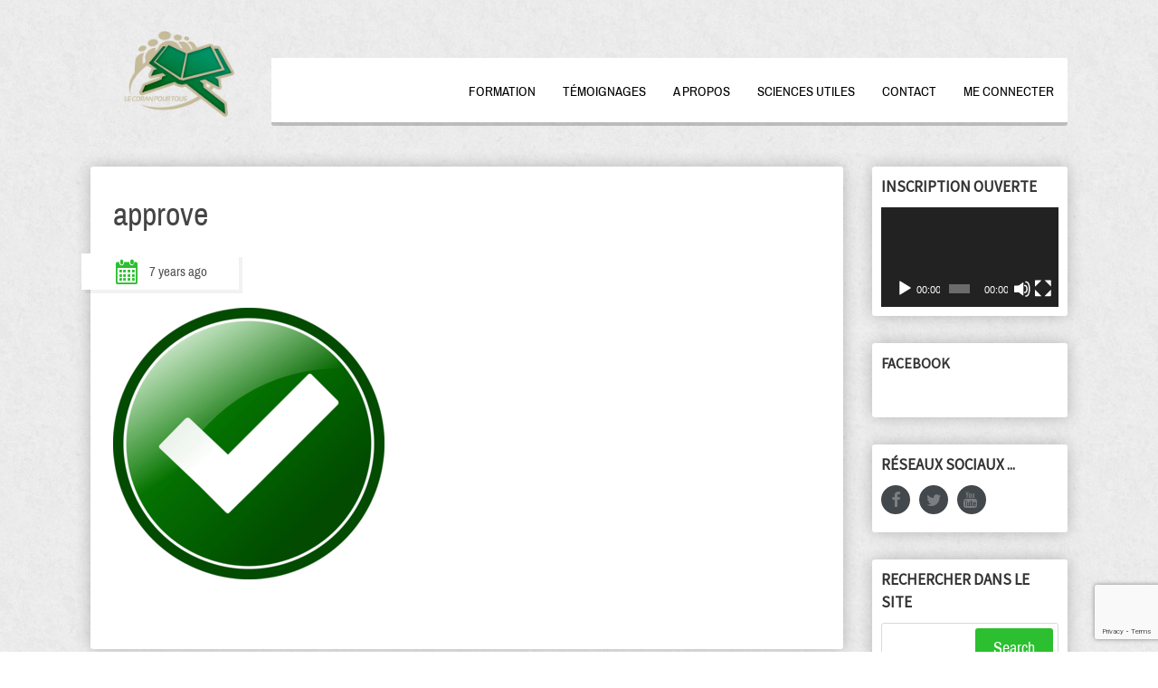

--- FILE ---
content_type: text/html; charset=UTF-8
request_url: https://lecoranpourtous.com/approve/
body_size: 15097
content:

<!DOCTYPE html>
<html lang="fr-FR">
<head>
		<!--[if lt IE 9]>
	<script data-jetpack-boost="ignore" src="https://lecoranpourtous.com/wp-content/themes/storied/js/html5/dist/html5shiv.js"></script>
	<script data-jetpack-boost="ignore" src="//css3-mediaqueries-js.googlecode.com/svn/trunk/css3-mediaqueries.js"></script>
	<![endif]-->
	<!--[if IE 8]>
	<link rel="stylesheet" type="text/css" href="https://lecoranpourtous.com/wp-content/themes/storied/css/ie8.css"/>
	<![endif]-->
	<!--[if IE 7]>
	<link rel="stylesheet" type="text/css" href="https://lecoranpourtous.com/wp-content/themes/storied/css/ie7.css"/>
	<![endif]-->
	<meta name="viewport" content="width=device-width, initial-scale=1.0"/>
	<meta charset="UTF-8">
	
			<!-- Global site tag (gtag.js) - Google Analytics -->

	
				
		<title>Apprendre à lire le Coran avec Tajwid même si on n&#039;a aucune connaissance en langue Arabe approve</title>
<meta name='robots' content='max-image-preview:large' />
<!-- Jetpack Site Verification Tags -->
<meta name="google-site-verification" content="FUHCmgvlHRNRBdUX6Lvva9gisxUDwusuBybzW5SVpyA" />
<link rel='dns-prefetch' href='//www.google.com' />
<link rel='dns-prefetch' href='//stats.wp.com' />
<link rel='dns-prefetch' href='//widgets.wp.com' />
<link rel='dns-prefetch' href='//s0.wp.com' />
<link rel='dns-prefetch' href='//0.gravatar.com' />
<link rel='dns-prefetch' href='//1.gravatar.com' />
<link rel='dns-prefetch' href='//2.gravatar.com' />
<link rel='dns-prefetch' href='//jetpack.wordpress.com' />
<link rel='dns-prefetch' href='//public-api.wordpress.com' />
<link rel='preconnect' href='//c0.wp.com' />
<link rel="alternate" type="application/rss+xml" title="Le Coran pour tous &raquo; approve Flux des commentaires" href="https://lecoranpourtous.com/feed/?attachment_id=1629" />
<link rel="alternate" title="oEmbed (JSON)" type="application/json+oembed" href="https://lecoranpourtous.com/wp-json/oembed/1.0/embed?url=https%3A%2F%2Flecoranpourtous.com%2Fapprove%2F" />
<link rel="alternate" title="oEmbed (XML)" type="text/xml+oembed" href="https://lecoranpourtous.com/wp-json/oembed/1.0/embed?url=https%3A%2F%2Flecoranpourtous.com%2Fapprove%2F&#038;format=xml" />
<link rel='stylesheet' id='all-css-13144fd9839320d041645005787e55ac' href='https://lecoranpourtous.com/wp-content/boost-cache/static/6ff000592e.min.css' type='text/css' media='all' />
<link rel='stylesheet' id='all-css-0d8d32d56d7b4b71243b6aec18721c7a' href='https://lecoranpourtous.com/wp-content/boost-cache/static/c89681905b.min.css' type='text/css' media='all' />
<style id='global-styles-inline-css'>
:root{--wp--preset--aspect-ratio--square: 1;--wp--preset--aspect-ratio--4-3: 4/3;--wp--preset--aspect-ratio--3-4: 3/4;--wp--preset--aspect-ratio--3-2: 3/2;--wp--preset--aspect-ratio--2-3: 2/3;--wp--preset--aspect-ratio--16-9: 16/9;--wp--preset--aspect-ratio--9-16: 9/16;--wp--preset--color--black: #000000;--wp--preset--color--cyan-bluish-gray: #abb8c3;--wp--preset--color--white: #ffffff;--wp--preset--color--pale-pink: #f78da7;--wp--preset--color--vivid-red: #cf2e2e;--wp--preset--color--luminous-vivid-orange: #ff6900;--wp--preset--color--luminous-vivid-amber: #fcb900;--wp--preset--color--light-green-cyan: #7bdcb5;--wp--preset--color--vivid-green-cyan: #00d084;--wp--preset--color--pale-cyan-blue: #8ed1fc;--wp--preset--color--vivid-cyan-blue: #0693e3;--wp--preset--color--vivid-purple: #9b51e0;--wp--preset--gradient--vivid-cyan-blue-to-vivid-purple: linear-gradient(135deg,rgb(6,147,227) 0%,rgb(155,81,224) 100%);--wp--preset--gradient--light-green-cyan-to-vivid-green-cyan: linear-gradient(135deg,rgb(122,220,180) 0%,rgb(0,208,130) 100%);--wp--preset--gradient--luminous-vivid-amber-to-luminous-vivid-orange: linear-gradient(135deg,rgb(252,185,0) 0%,rgb(255,105,0) 100%);--wp--preset--gradient--luminous-vivid-orange-to-vivid-red: linear-gradient(135deg,rgb(255,105,0) 0%,rgb(207,46,46) 100%);--wp--preset--gradient--very-light-gray-to-cyan-bluish-gray: linear-gradient(135deg,rgb(238,238,238) 0%,rgb(169,184,195) 100%);--wp--preset--gradient--cool-to-warm-spectrum: linear-gradient(135deg,rgb(74,234,220) 0%,rgb(151,120,209) 20%,rgb(207,42,186) 40%,rgb(238,44,130) 60%,rgb(251,105,98) 80%,rgb(254,248,76) 100%);--wp--preset--gradient--blush-light-purple: linear-gradient(135deg,rgb(255,206,236) 0%,rgb(152,150,240) 100%);--wp--preset--gradient--blush-bordeaux: linear-gradient(135deg,rgb(254,205,165) 0%,rgb(254,45,45) 50%,rgb(107,0,62) 100%);--wp--preset--gradient--luminous-dusk: linear-gradient(135deg,rgb(255,203,112) 0%,rgb(199,81,192) 50%,rgb(65,88,208) 100%);--wp--preset--gradient--pale-ocean: linear-gradient(135deg,rgb(255,245,203) 0%,rgb(182,227,212) 50%,rgb(51,167,181) 100%);--wp--preset--gradient--electric-grass: linear-gradient(135deg,rgb(202,248,128) 0%,rgb(113,206,126) 100%);--wp--preset--gradient--midnight: linear-gradient(135deg,rgb(2,3,129) 0%,rgb(40,116,252) 100%);--wp--preset--font-size--small: 13px;--wp--preset--font-size--medium: 20px;--wp--preset--font-size--large: 36px;--wp--preset--font-size--x-large: 42px;--wp--preset--spacing--20: 0.44rem;--wp--preset--spacing--30: 0.67rem;--wp--preset--spacing--40: 1rem;--wp--preset--spacing--50: 1.5rem;--wp--preset--spacing--60: 2.25rem;--wp--preset--spacing--70: 3.38rem;--wp--preset--spacing--80: 5.06rem;--wp--preset--shadow--natural: 6px 6px 9px rgba(0, 0, 0, 0.2);--wp--preset--shadow--deep: 12px 12px 50px rgba(0, 0, 0, 0.4);--wp--preset--shadow--sharp: 6px 6px 0px rgba(0, 0, 0, 0.2);--wp--preset--shadow--outlined: 6px 6px 0px -3px rgb(255, 255, 255), 6px 6px rgb(0, 0, 0);--wp--preset--shadow--crisp: 6px 6px 0px rgb(0, 0, 0);}:where(.is-layout-flex){gap: 0.5em;}:where(.is-layout-grid){gap: 0.5em;}body .is-layout-flex{display: flex;}.is-layout-flex{flex-wrap: wrap;align-items: center;}.is-layout-flex > :is(*, div){margin: 0;}body .is-layout-grid{display: grid;}.is-layout-grid > :is(*, div){margin: 0;}:where(.wp-block-columns.is-layout-flex){gap: 2em;}:where(.wp-block-columns.is-layout-grid){gap: 2em;}:where(.wp-block-post-template.is-layout-flex){gap: 1.25em;}:where(.wp-block-post-template.is-layout-grid){gap: 1.25em;}.has-black-color{color: var(--wp--preset--color--black) !important;}.has-cyan-bluish-gray-color{color: var(--wp--preset--color--cyan-bluish-gray) !important;}.has-white-color{color: var(--wp--preset--color--white) !important;}.has-pale-pink-color{color: var(--wp--preset--color--pale-pink) !important;}.has-vivid-red-color{color: var(--wp--preset--color--vivid-red) !important;}.has-luminous-vivid-orange-color{color: var(--wp--preset--color--luminous-vivid-orange) !important;}.has-luminous-vivid-amber-color{color: var(--wp--preset--color--luminous-vivid-amber) !important;}.has-light-green-cyan-color{color: var(--wp--preset--color--light-green-cyan) !important;}.has-vivid-green-cyan-color{color: var(--wp--preset--color--vivid-green-cyan) !important;}.has-pale-cyan-blue-color{color: var(--wp--preset--color--pale-cyan-blue) !important;}.has-vivid-cyan-blue-color{color: var(--wp--preset--color--vivid-cyan-blue) !important;}.has-vivid-purple-color{color: var(--wp--preset--color--vivid-purple) !important;}.has-black-background-color{background-color: var(--wp--preset--color--black) !important;}.has-cyan-bluish-gray-background-color{background-color: var(--wp--preset--color--cyan-bluish-gray) !important;}.has-white-background-color{background-color: var(--wp--preset--color--white) !important;}.has-pale-pink-background-color{background-color: var(--wp--preset--color--pale-pink) !important;}.has-vivid-red-background-color{background-color: var(--wp--preset--color--vivid-red) !important;}.has-luminous-vivid-orange-background-color{background-color: var(--wp--preset--color--luminous-vivid-orange) !important;}.has-luminous-vivid-amber-background-color{background-color: var(--wp--preset--color--luminous-vivid-amber) !important;}.has-light-green-cyan-background-color{background-color: var(--wp--preset--color--light-green-cyan) !important;}.has-vivid-green-cyan-background-color{background-color: var(--wp--preset--color--vivid-green-cyan) !important;}.has-pale-cyan-blue-background-color{background-color: var(--wp--preset--color--pale-cyan-blue) !important;}.has-vivid-cyan-blue-background-color{background-color: var(--wp--preset--color--vivid-cyan-blue) !important;}.has-vivid-purple-background-color{background-color: var(--wp--preset--color--vivid-purple) !important;}.has-black-border-color{border-color: var(--wp--preset--color--black) !important;}.has-cyan-bluish-gray-border-color{border-color: var(--wp--preset--color--cyan-bluish-gray) !important;}.has-white-border-color{border-color: var(--wp--preset--color--white) !important;}.has-pale-pink-border-color{border-color: var(--wp--preset--color--pale-pink) !important;}.has-vivid-red-border-color{border-color: var(--wp--preset--color--vivid-red) !important;}.has-luminous-vivid-orange-border-color{border-color: var(--wp--preset--color--luminous-vivid-orange) !important;}.has-luminous-vivid-amber-border-color{border-color: var(--wp--preset--color--luminous-vivid-amber) !important;}.has-light-green-cyan-border-color{border-color: var(--wp--preset--color--light-green-cyan) !important;}.has-vivid-green-cyan-border-color{border-color: var(--wp--preset--color--vivid-green-cyan) !important;}.has-pale-cyan-blue-border-color{border-color: var(--wp--preset--color--pale-cyan-blue) !important;}.has-vivid-cyan-blue-border-color{border-color: var(--wp--preset--color--vivid-cyan-blue) !important;}.has-vivid-purple-border-color{border-color: var(--wp--preset--color--vivid-purple) !important;}.has-vivid-cyan-blue-to-vivid-purple-gradient-background{background: var(--wp--preset--gradient--vivid-cyan-blue-to-vivid-purple) !important;}.has-light-green-cyan-to-vivid-green-cyan-gradient-background{background: var(--wp--preset--gradient--light-green-cyan-to-vivid-green-cyan) !important;}.has-luminous-vivid-amber-to-luminous-vivid-orange-gradient-background{background: var(--wp--preset--gradient--luminous-vivid-amber-to-luminous-vivid-orange) !important;}.has-luminous-vivid-orange-to-vivid-red-gradient-background{background: var(--wp--preset--gradient--luminous-vivid-orange-to-vivid-red) !important;}.has-very-light-gray-to-cyan-bluish-gray-gradient-background{background: var(--wp--preset--gradient--very-light-gray-to-cyan-bluish-gray) !important;}.has-cool-to-warm-spectrum-gradient-background{background: var(--wp--preset--gradient--cool-to-warm-spectrum) !important;}.has-blush-light-purple-gradient-background{background: var(--wp--preset--gradient--blush-light-purple) !important;}.has-blush-bordeaux-gradient-background{background: var(--wp--preset--gradient--blush-bordeaux) !important;}.has-luminous-dusk-gradient-background{background: var(--wp--preset--gradient--luminous-dusk) !important;}.has-pale-ocean-gradient-background{background: var(--wp--preset--gradient--pale-ocean) !important;}.has-electric-grass-gradient-background{background: var(--wp--preset--gradient--electric-grass) !important;}.has-midnight-gradient-background{background: var(--wp--preset--gradient--midnight) !important;}.has-small-font-size{font-size: var(--wp--preset--font-size--small) !important;}.has-medium-font-size{font-size: var(--wp--preset--font-size--medium) !important;}.has-large-font-size{font-size: var(--wp--preset--font-size--large) !important;}.has-x-large-font-size{font-size: var(--wp--preset--font-size--x-large) !important;}
/*# sourceURL=global-styles-inline-css */
</style>

<style id='wp-img-auto-sizes-contain-inline-css'>
img:is([sizes=auto i],[sizes^="auto," i]){contain-intrinsic-size:3000px 1500px}
/*# sourceURL=wp-img-auto-sizes-contain-inline-css */
</style>
<style id='wp-emoji-styles-inline-css'>

	img.wp-smiley, img.emoji {
		display: inline !important;
		border: none !important;
		box-shadow: none !important;
		height: 1em !important;
		width: 1em !important;
		margin: 0 0.07em !important;
		vertical-align: -0.1em !important;
		background: none !important;
		padding: 0 !important;
	}
/*# sourceURL=wp-emoji-styles-inline-css */
</style>
<style id='classic-theme-styles-inline-css'>
/*! This file is auto-generated */
.wp-block-button__link{color:#fff;background-color:#32373c;border-radius:9999px;box-shadow:none;text-decoration:none;padding:calc(.667em + 2px) calc(1.333em + 2px);font-size:1.125em}.wp-block-file__button{background:#32373c;color:#fff;text-decoration:none}
/*# sourceURL=/wp-includes/css/classic-themes.min.css */
</style>
<style id='jetpack_facebook_likebox-inline-css'>
.widget_facebook_likebox {
	overflow: hidden;
}

/*# sourceURL=https://lecoranpourtous.com/wp-content/plugins/jetpack/modules/widgets/facebook-likebox/style.css */
</style>

<script data-jetpack-boost="ignore" type="text/javascript" src="https://lecoranpourtous.com/wp-includes/js/jquery/jquery.min.js?v=2.13" id="jquery-core-js"></script>


<link rel="https://api.w.org/" href="https://lecoranpourtous.com/wp-json/" /><link rel="alternate" title="JSON" type="application/json" href="https://lecoranpourtous.com/wp-json/wp/v2/media/1629" /><link rel="EditURI" type="application/rsd+xml" title="RSD" href="https://lecoranpourtous.com/xmlrpc.php?rsd" />
<meta name="generator" content="WordPress 6.9" />
<link rel="canonical" href="https://lecoranpourtous.com/approve/" />
<link rel='shortlink' href='https://lecoranpourtous.com/?p=1629' />
<style type="text/css" id="tve_global_variables">:root{--tcb-color-0:rgb(71, 146, 15);--tcb-color-0-h:94;--tcb-color-0-s:81%;--tcb-color-0-l:31%;--tcb-color-0-a:1;--tcb-background-author-image:url(https://secure.gravatar.com/avatar/55ffad7f26115a62076d603386a833c7623f2ce6e7f1c6e7239c165d302767d8?s=256&d=mm&r=g);--tcb-background-user-image:url();--tcb-background-featured-image-thumbnail:url(https://lecoranpourtous.com/wp-content/plugins/thrive-visual-editor/editor/css/images/featured_image.png);}</style>	<style>img#wpstats{display:none}</style>
				<style type="text/css">.wp-video-shortcode {
				max-width: 100% !important;
			}body { background:#; }.cnt article h1.entry-title a { color:#444; }.cnt article h2.entry-title a { color:#444; }.bSe h1, .bSe h1.entry-title, .bSe h1.entry-title a { color:#444; }.bSe h2 { color:#444; }.bSe h3 { color:#444; }.bSe h4 { color:#444; }.bSe h5 { color:#444; }.bSe h6 { color:#444; }.cnt article p { color:#444; }.cnt .bSe article { color:#444; }.cnt article h1 a, .tve-woocommerce .bSe .awr .entry-title, .tve-woocommerce .bSe .awr .page-title{font-family:Archivo Narrow,sans-serif;}.bSe h1{font-family:Archivo Narrow,sans-serif;}.bSe h2,.tve-woocommerce .bSe h2{font-family:Archivo Narrow,sans-serif;}.bSe h3,.tve-woocommerce .bSe h3{font-family:Archivo Narrow,sans-serif;}.bSe h4{font-family:Archivo Narrow,sans-serif;}.bSe h5{font-family:Archivo Narrow,sans-serif;}.bSe h6{font-family:Archivo Narrow,sans-serif;}#text_logo{font-family:Archivo Narrow,sans-serif;}.cnt article h1 a { font-weight:400; }.bSe h1 { font-weight:400; }.bSe h2 { font-weight:400; }.bSe h3 { font-weight:400; }.bSe h4 { font-weight:400; }.bSe h5 { font-weight:400; }.bSe h6 { font-weight:400; }.cnt,.cnt p, .bp-t, .bp-t p, .tve-woocommerce .product p, .tve-woocommerce .products p{font-family:Source Sans Pro,sans-serif;font-weight:300;}article strong {font-weight: bold;}.cnt .bSe h1 , .cnt .bSe .entry-title { font-size:36px; }.cnt { font-size:18px; }.thrivecb { font-size:18px; }.out { font-size:18px; }.aut p { font-size:18px; }.cnt p { line-height:1.5em; }.thrivecb { line-height:1.5em; }.bSe a, .cnt article a { color:#2cbf30; }.bSe .faq h4{font-family:Source Sans Pro,sans-serif;font-weight:300;}article strong {font-weight: bold;}body { background-image:url('https://lecoranpourtous.com/wp-content/themes/storied/images/patterns/white_plaster.png'); }header nav > ul.menu > li > a { color:#000; }header nav > ul.menu > li >  a:hover { color:#2cbf30; }header nav > ul > li.current_page_item > a:hover { color:#2cbf30; }header nav > ul > li.current_menu_item > a:hover { color:#2cbf30; }header nav > ul > li.current_menu_item > a:hover { color:#2cbf30; }header nav > ul > li > a:active { color:#2cbf30; }header #logo > a > img { max-width:140px; }header ul.menu > li.h-cta > a { color:#FFFFFF!important; }header ul.menu > li.h-cta > a { background:#2cbf30; }header ul.menu > li.h-cta > a:hover { color:#FFFFFF!important; }header ul.menu > li.h-cta > a:hover { background:#56cc59; }</style>
		<meta name="description" content="Apprendre à lire le Coran correctement avec Tajwid en ligne" />

<!-- Jetpack Open Graph Tags -->
<meta property="og:type" content="article" />
<meta property="og:title" content="Apprendre à lire le Coran avec Tajwid même si on n&#039;a aucune connaissance en langue Arabe approve" />
<meta property="og:url" content="https://lecoranpourtous.com/approve/" />
<meta property="og:description" content="Voir l&rsquo;article pour en savoir plus." />
<meta property="article:published_time" content="2018-06-24T09:34:13+00:00" />
<meta property="article:modified_time" content="2018-06-24T09:34:13+00:00" />
<meta property="og:site_name" content="Le Coran pour tous" />
<meta property="og:image" content="https://lecoranpourtous.com/wp-content/uploads/2018/06/approve.png" />
<meta property="og:image:alt" content="" />
<meta property="og:locale" content="fr_FR" />
<meta name="twitter:text:title" content="approve" />
<meta name="twitter:image" content="https://lecoranpourtous.com/wp-content/uploads/2018/06/approve.png?w=640" />
<meta name="twitter:card" content="summary_large_image" />
<meta name="twitter:description" content="Voir l&rsquo;article pour en savoir plus." />

<!-- End Jetpack Open Graph Tags -->
<style type="text/css" id="thrive-default-styles">@media (min-width: 300px) { .tcb-style-wrap h2 {color:rgb(68, 68, 68);background-color:rgba(0, 0, 0, 0);font-family:"Source Sans Pro", sans-serif;font-size:18px;font-weight:300;font-style:normal;margin:0px 0px 35px;padding-top:0px;padding-bottom:0px;text-decoration:none solid rgb(68, 68, 68);text-transform:none;border-left:0px none rgb(68, 68, 68);--tcb-applied-color:;}.tcb-style-wrap h3 {font-size:18px;font-family:"Source Sans Pro";font-weight:400;color:rgb(68, 68, 68);background-color:rgba(255, 255, 255, 0);font-style:normal;margin:0px 0px 35px;padding-top:0px;padding-bottom:0px;text-decoration:none;text-transform:none;border-left:0px none rgb(68, 68, 68);--tcb-applied-color:;}.tcb-style-wrap h4 {color:rgb(68, 68, 68);background-color:rgba(255, 255, 255, 0);font-family:"Source Sans Pro", sans-serif;font-size:18px;font-weight:300;font-style:normal;margin:0px 0px 15px;padding-top:0px;padding-bottom:0px;text-decoration:none;text-transform:none;border-left:0px none rgb(68, 68, 68);--tcb-applied-color:;} }@media (max-width: 767px) { .tcb-style-wrap h2 {font-size:17px;} }</style><link rel="icon" href="https://lecoranpourtous.com/wp-content/uploads/2018/01/cropped-logo-32x32.png" sizes="32x32" />
<link rel="icon" href="https://lecoranpourtous.com/wp-content/uploads/2018/01/cropped-logo-192x192.png" sizes="192x192" />
<link rel="apple-touch-icon" href="https://lecoranpourtous.com/wp-content/uploads/2018/01/cropped-logo-180x180.png" />
<meta name="msapplication-TileImage" content="https://lecoranpourtous.com/wp-content/uploads/2018/01/cropped-logo-270x270.png" />
<link href="https://fonts.gstatic.com" crossorigin rel="preconnect" /><link type="text/css" rel="preload" as="style" onload="this.rel='stylesheet'" href="https://fonts.googleapis.com/css?family=Source+Sans+Pro:400&subset=latin&display=swap&display=swap">		
</head>

<body class="attachment wp-singular attachment-template-default single single-attachment postid-1629 attachmentid-1629 attachment-png custom-background wp-theme-storied" >


<div class="fx-b " ></div>




<div class="h-b h-d"
     id="floating_menu"  data-float='float-scroll'>


	<div class="wrp">
		<div class="mobile-navbar" style="display:none;">
							<button>
					<span></span>
					<span></span>
					<span></span>
				</button>
										<a href="https://lecoranpourtous.com/"><img src="http://lecoranpourtous.com/wp-content/uploads/2018/01/logo.png" alt=""/></a>
					</div>
		<div class="mobile-mask"></div>

		<header class="side">
								<div id="logo" >
						<a href="https://lecoranpourtous.com/">
							<img src="http://lecoranpourtous.com/wp-content/uploads/2018/01/logo.png"
							     alt="Le Coran pour tous"></a>
					</div>
												<div class="m-s">
					<div class="m-si" style="">
						<div class="m-sb">
																						<nav class="menu-menu-superieur-container"><ul id="menu-menu-superieur" class="menu"><li  id="menu-item-7351" class="menu-item menu-item-type-custom menu-item-object-custom toplvl"><a  href="https://www.lecoranpourtous.com/f952edesc6f6ec222-d1abbf99-b588ff40">Formation</a></li>
<li  id="menu-item-5478" class="menu-item menu-item-type-post_type menu-item-object-post toplvl"><a  href="https://lecoranpourtous.com/temoignages-sur-la-formation/">Témoignages</a></li>
<li  id="menu-item-46" class="menu-item menu-item-type-post_type menu-item-object-page toplvl"><a  href="https://lecoranpourtous.com/a-propos-de/">A propos</a></li>
<li  id="menu-item-3621" class="menu-item menu-item-type-custom menu-item-object-custom menu-item-has-children toplvl dropdown"><a >Sciences utiles</a><ul class="sub-menu">	<li  id="menu-item-9138" class="menu-item menu-item-type-custom menu-item-object-custom menu-item-has-children arl"><a  class=" colch ">Récitation du Coran</a><ul class="sub-menu">		<li  id="menu-item-9135" class="menu-item menu-item-type-post_type menu-item-object-post"><a  href="https://lecoranpourtous.com/correction-de-la-recitation-le-guide-pour-parfaire-votre-lecture-du-coran/">Correction de la récitation : Parfaire votre lecture du Coran</a></li>
		<li  id="menu-item-9139" class="menu-item menu-item-type-post_type menu-item-object-post"><a  href="https://lecoranpourtous.com/guide-complet-apprendre-a-lire-le-coran-avec-tajwid-et-le-memoriser-methode-certifiee/">Apprendre à lire le Coran avec Tajwid et le mémoriser</a></li>
		<li  id="menu-item-9234" class="menu-item menu-item-type-post_type menu-item-object-post"><a  href="https://lecoranpourtous.com/recitation-en-hafs-juz-amma-ecouter-pour-apprendre-a-lire-le-saint-coran-en-ligne-pour-debutant/">Récitation en Hafs : Écouter pour apprendre</a></li>
		<li  id="menu-item-9140" class="menu-item menu-item-type-post_type menu-item-object-post"><a  href="https://lecoranpourtous.com/apprendre-a-lire-le-coran-avec-tajwid-pour-debutant-sourate-al-fatiha-mot-1-30/">Le Coran avec Tajwid : Al-Fatiha (Mot 1/30)</a></li>
		<li  id="menu-item-9157" class="menu-item menu-item-type-post_type menu-item-object-post"><a  href="https://lecoranpourtous.com/apprendre-a-reciter-le-coran-avec-tajwid-pour-debutant-le-mot-allah-sourate-al-fatiha-2-30/">Le Coran pour débutant : « Allah » (Al-Fatiha 2/30)</a></li>
		<li  id="menu-item-9182" class="menu-item menu-item-type-post_type menu-item-object-post"><a  href="https://lecoranpourtous.com/apprendre-a-lire-le-saint-coran-avec-tajwid-pour-debutant-les-noms-ar-rahman-et-ar-rahim/">Lire le Coran avec Tajwid : Ar-Rahman et Ar-Rahim</a></li>
		<li  id="menu-item-9265" class="menu-item menu-item-type-post_type menu-item-object-post"><a  href="https://lecoranpourtous.com/apprendre-a-lire-le-coran-correctement-pour-debutant-pourquoi-la-precision-change-tout/">Lire le Coran correctement : La précision change tout</a></li>
		<li  id="menu-item-9281" class="menu-item menu-item-type-post_type menu-item-object-post"><a  href="https://lecoranpourtous.com/apprendre-a-lire-le-saint-coran-en-ligne-pour-debutant-maitriser-le-1er-verset-de-la-fatiha/">Apprendre à lire le Coran : 1er verset de la Fatiha</a></li>
		<li  id="menu-item-9308" class="menu-item menu-item-type-post_type menu-item-object-post"><a  href="https://lecoranpourtous.com/apprendre-a-lire-sourate-al-fatiha-pour-debutant-maitrisez-le-2eme-verset-mot-par-mot/">Apprendre à lire Sourate Al-Fatiha : 2ème verset</a></li>
</ul></li>
	<li  id="menu-item-1912" class="menu-item menu-item-type-post_type menu-item-object-post"><a  href="https://lecoranpourtous.com/les-bases-de-tajwid/" class=" colch ">Les bases de Tajwid</a></li>
	<li  id="menu-item-285" class="menu-item menu-item-type-post_type menu-item-object-post"><a  href="https://lecoranpourtous.com/assise-coran/" class=" colch ">Assise de Coran</a></li>
	<li  id="menu-item-437" class="menu-item menu-item-type-post_type menu-item-object-post"><a  href="https://lecoranpourtous.com/islam-communaute/" class=" colch ">Islam et Communaute</a></li>
	<li  id="menu-item-1790" class="menu-item menu-item-type-post_type menu-item-object-page current_page_parent"><a  href="https://lecoranpourtous.com/sciences-utiles/" class=" colch ">Tout  de Sciences utiles</a></li>
</ul></li>
<li  id="menu-item-48" class="menu-item menu-item-type-post_type menu-item-object-page toplvl"><a  href="https://lecoranpourtous.com/contact/">Contact</a></li>
<li  id="menu-item-7181" class="menu-item menu-item-type-custom menu-item-object-custom toplvl"><a  href="https://www.lecoranpourtous.com/dashboard/fr/login">Me connecter</a></li>
</ul></nav>								<!-- Cart Dropdown -->
							
							
						</div>
					</div>
				</div>
					</header>
	</div>

</div>



			
		
		<div class="wrp cnt">

			
						<div class="bSeCont">

				<section class="bSe left">


					
						<article>
		<div class="awr-e">
			<div
				class="awr">
															<h1 class="entry-title">
							approve						</h1>
					
					<div class="m-f">
						
						
						<div class="meta">
					<div class="met met-a" style='display:none;'>
			<a href="https://lecoranpourtous.com/approve/#comments">
				0				comments			</a>
		</div>
				<div class="met met-b">
                <span>
                	                7 years ago                                </span>
		</div>
		</div>
<div class="clear"></div>
						
											</div>

					
					
								<p class="attachment"><a href='https://lecoranpourtous.com/wp-content/uploads/2018/06/approve.png'><img decoding="async" width="300" height="300" src="https://lecoranpourtous.com/wp-content/uploads/2018/06/approve-300x300.png" class="attachment-medium size-medium" alt="" srcset="https://lecoranpourtous.com/wp-content/uploads/2018/06/approve-300x300.png 300w, https://lecoranpourtous.com/wp-content/uploads/2018/06/approve-150x150.png 150w, https://lecoranpourtous.com/wp-content/uploads/2018/06/approve-768x769.png 768w, https://lecoranpourtous.com/wp-content/uploads/2018/06/approve-1024x1024.png 1024w, https://lecoranpourtous.com/wp-content/uploads/2018/06/approve-65x65.png 65w, https://lecoranpourtous.com/wp-content/uploads/2018/06/approve-320x320.png 320w, https://lecoranpourtous.com/wp-content/uploads/2018/06/approve.png 1279w" sizes="(max-width: 300px) 100vw, 300px" data-attachment-id="1629" data-permalink="https://lecoranpourtous.com/approve/" data-orig-file="https://lecoranpourtous.com/wp-content/uploads/2018/06/approve.png" data-orig-size="1279,1280" data-comments-opened="1" data-image-meta="{&quot;aperture&quot;:&quot;0&quot;,&quot;credit&quot;:&quot;&quot;,&quot;camera&quot;:&quot;&quot;,&quot;caption&quot;:&quot;&quot;,&quot;created_timestamp&quot;:&quot;0&quot;,&quot;copyright&quot;:&quot;&quot;,&quot;focal_length&quot;:&quot;0&quot;,&quot;iso&quot;:&quot;0&quot;,&quot;shutter_speed&quot;:&quot;0&quot;,&quot;title&quot;:&quot;&quot;,&quot;orientation&quot;:&quot;0&quot;}" data-image-title="approve" data-image-description="" data-image-caption="" data-medium-file="https://lecoranpourtous.com/wp-content/uploads/2018/06/approve-300x300.png" data-large-file="https://lecoranpourtous.com/wp-content/uploads/2018/06/approve-1024x1024.png" /></a></p>

				
											</div>

			
		</div>
	</article>


	<article>
			</article>

	
	

	<article id="comments">
					<div class="awr cmm">
				<div class="cmf clearfix">
					<h4>Leave a Comment:</h4>

					<div class="lrp" id="thrive_container_form_add_comment"
					     style="display:none;">
						<form action="https://lecoranpourtous.com/wp-comments-post.php" method="post" id="commentform">
														<div class="tec">
								<textarea id="comment" name="comment" class="textarea"></textarea>
							</div>
															<div class="csc">
									<div class="colm twc">
										<label for="author">Name *</label>
										<input type="text" id="author" class="text_field author" name="author"/>
										<label class="l-lst">Website</label>
										<input type="text" id="website" class="text_field website l-lst" name="url"/>
									</div>
									<div class="colm twc lst">
										<label for="email">E-Mail *</label>
										<input type="text" id="email" class="text_field email" name="email"/>

										<div class="cbu">
											<input type="submit" value="Post Comment">
										</div>
										<span class="cbt">All fields with											“<span>*</span>” are required</span>

										<div class="clear"></div>
									</div>
									<div class="clear"></div>
								</div>
								<p class="comment-form-cookies-consent">
									<input id="wp-comment-cookies-consent" name="wp-comment-cookies-consent" type="checkbox" value="yes" />
									<label for="wp-comment-cookies-consent" style="width: 90%;float: none;">
										Save my name, email, and website in this browser for the next time I comment.									</label>
								</p>
								<div class="clear"></div>
								<style>label[for=subscribe-reloaded]{width: 100%;}</style>							
							<div class="clear"></div>

							<input type='hidden' name='comment_post_ID' value='1629' id='comment_post_ID' />
<input type='hidden' name='comment_parent' id='comment_parent' value='0' />
							<p style="display: none;"><input type="hidden" id="akismet_comment_nonce" name="akismet_comment_nonce" value="49c6dcd75f" /></p><p style="display: none !important;" class="akismet-fields-container" data-prefix="ak_"><label>&#916;<textarea name="ak_hp_textarea" cols="45" rows="8" maxlength="100"></textarea></label><input type="hidden" id="ak_js_1" name="ak_js" value="15"/></p>							<div class="clear"></div>
						</form>
					</div>
				</div>
			</div>
							<div class="awr cmm">
				
				<!-- /comment_list -->
				<div class="cmb" style="margin-left: 0px;" id="thrive_container_list_comments">
									</div>

				
									<div class="clear"></div>
					<div class="cbw" id="bfs"
					     style="display: none;">
						<a href="">Add Your Comment</a>
					</div>
											<div class="ctb ctr" style="display: none;" id="thrive_container_preload_comments">
							<img class="preloader" src="https://lecoranpourtous.com/wp-content/themes/storied/images/loading.gif"
								 alt=""/>
						</div>
										<div class="cmf hid clearfix">
						<div class="lrp hid" id="thrive_container_form_add_comment"
						     style="display:none;">
							<h4>Leave a Comment:</h4>

							<form action="https://lecoranpourtous.com/wp-comments-post.php" method="post" id="commentform">
																<div class="tec">
									<textarea id="comment" name="comment" class="textarea"></textarea>
								</div>
								
									<div class="csc">
										<div class="colm twc">
											<label for="author">Name *</label>
											<input type="text" id="author" class="text_field author" name="author"/>
											<label class="l-lst">Website</label>
											<input type="text" id="website" class="text_field website l-lst" name="url"/>
										</div>
										<div class="colm twc lst">
											<label for="email">E-Mail *</label>
											<input type="text" id="email" class="text_field email" name="email"/>

											<div class="cbu">
												<input type="submit" value="Post Comment">
											</div>
											<span class="cbt">All fields with												“<span>*</span>” are required</span>

											<div class="clear"></div>
										</div>
										<div class="clear"></div>
									</div>
									<p class="comment-form-cookies-consent">
										<input id="wp-comment-cookies-consent" name="wp-comment-cookies-consent" type="checkbox" value="yes" />
										<label for="wp-comment-cookies-consent" style="width: 90%;float: none;">
											Save my name, email, and website in this browser for the next time I comment.										</label>
									</p>
									<style>label[for=subscribe-reloaded]{width: 100%;}</style>																<input type='hidden' name='comment_post_ID' value='1629' id='comment_post_ID' />
<input type='hidden' name='comment_parent' id='comment_parent' value='0' />
								<p style="display: none;"><input type="hidden" id="akismet_comment_nonce" name="akismet_comment_nonce" value="49c6dcd75f" /></p><p style="display: none !important;" class="akismet-fields-container" data-prefix="ak_"><label>&#916;<textarea name="ak_hp_textarea" cols="45" rows="8" maxlength="100"></textarea></label><input type="hidden" id="ak_js_2" name="ak_js" value="103"/></p>								<div class="clear"></div>
							</form>
						</div>
					</div>
							</div>
			</article>
	<div id="comment-bottom"></div>


				</section>


				</div>								<div class="sAsCont">
<aside class="sAs right">
	<section id="media_video-4"><div class="scn"><p class="ttl">INSCRIPTION OUVERTE</p><div style="width:100%;" class="wp-video"><video class="wp-video-shortcode" id="video-1629-1" preload="metadata" controls="controls"><source type="video/youtube" src="https://youtu.be/T2y-jMaJDx4?si=3h-R6uBqRamcnBRS&#038;_=1" /><a href="https://youtu.be/T2y-jMaJDx4?si=3h-R6uBqRamcnBRS">https://youtu.be/T2y-jMaJDx4?si=3h-R6uBqRamcnBRS</a></video></div></div></section><section id="facebook-likebox-3"><div class="scn"><p class="ttl"><a href="https://www.facebook.com/AmineSafiLCPT/">Facebook</a></p>		<div id="fb-root"></div>
		<div class="fb-page" data-href="https://www.facebook.com/AmineSafiLCPT/" data-width="340"  data-height="510" data-hide-cover="false" data-show-facepile="true" data-tabs="timeline" data-hide-cta="false" data-small-header="false">
		<div class="fb-xfbml-parse-ignore"><blockquote cite="https://www.facebook.com/AmineSafiLCPT/"><a href="https://www.facebook.com/AmineSafiLCPT/">Facebook</a></blockquote></div>
		</div>
		</div></section>
		<section class="widget follow_me" id="widget_thrive_follow-5">
			<div class="scn">
				<div class="side_body">
											<p class="ttl">Réseaux sociaux ...</p>
										<ul>
						
							<li class="sm_icons">
																	<div class="bubb">
										<div class="bubble">
																<div id="container-follow-facebook7587">
						
					</div>
															</div>
									</div>
																<a href="javascript:void(0)"
								   class="sm fb sm-1col"
								   rel="facebook">
									<span></span>
								</a>
							</li>

						
							<li class="sm_icons">
																	<div class="bubb">
										<div class="bubble">
																<div id="container-follow-twitter">
						<a href="https://twitter.com/lecoranpourtous"
						   class="twitter-follow-button" data-show-count="false">Follow
							@https://twitter.com/lecoranpourtous</a>
					</div>
					
															</div>
									</div>
																<a href="javascript:void(0)"
								   class="sm tw sm-1col"
								   rel="twitter">
									<span></span>
								</a>
							</li>

						
							<li class="sm_icons">
																	<div class="bubb">
										<div class="bubble">
																<div id="container-follow-youtube">
						<div class="g-ytsubscribe"
						     data-channelid="UCtSDs9N95C7VsX7CjS-Z91A"
						     data-channel="UCtSDs9N95C7VsX7CjS-Z91A"
						     data-layout="full"></div>
						
					</div>
															</div>
									</div>
																<a href="javascript:void(0)"
								   class="sm ytb sm-1col"
								   rel="youtube">
									<span></span>
								</a>
							</li>

											</ul>
					<div class="clear"></div>
				</div>
			</div>

			
		</section>
		<section id="search-4"><div class="scn"><p class="ttl">Rechercher dans le site</p><form action="https://lecoranpourtous.com/" method="get" class="srh">
	<input type="text" id="search-field" class="search-field" placeholder="" name="s"/>
	<button type="submit" id="search-button" class="search-button sBn">Search</button>
</form>
</div></section><section id="text-9"><div class="scn"><p class="ttl">Mentions Légales</p>			<div class="textwidget"><p><a href="https://lecoranpourtous.com/mentions-legales/">Mentions légales</a></p>
</div>
		</div></section>
	</aside>
	</div>
			
		</div>
		<div class="clear"></div>
	


<div class="wrp">
	<footer>
						<div class="fmm">

			<div class="ft-l">
																						<a href="https://lecoranpourtous.com/" class="fo-l">
								<img src="http://lecoranpourtous.com/wp-content/uploads/2018/01/logo.png" alt="">
							</a>
																		</div>

			<div class="ft-m">
				<div class="fm-m">
					
					<span class="copy">
                            	                            Copyright 2026 par Le Coran pour tous.
<a href="https://lecoranpourtous.com/mentions-legales/"> - Mentions légales</a> <a href="https://lecoranpourtous.com/cgv/"> - Conditions générales de vente</a> <a href="https://lecoranpourtous.com/politique-confidentialite/"> - Politique de confidentialité </a> <a href="https://lecoranpourtous.com/contact/"> - Contact</a> 
<br><br>Ce site n'appartient pas à Facebook et n'est pas affilié à Facebook Inc.

<br>Le contenu de ce site web n'a pas été vérifié par Facebook. Facebook est une marque déposée de Facebook, Inc<br><br>

LeCoranPourTous appartient à la société APMV LLC - 30 N Gould St, Sheridan, WY 82801                            						                        </span>
				</div>
			</div>
			<div class="ft-s">
				<div class="fsm">
					<ul>
																			<li>
								<a href="https://www.facebook.com/AmineSafiLCPT/" target="_blank" class="fb"></a>
							</li>
																			<li>
								<a href="https://twitter.com/lecoranpourtous"
								   target="_blank" class="tw"></a>
							</li>
																									<li>
								<a href="https://www.youtube.com/c/LeCoranPourTous" target="_blank" class="yt"></a>
							</li>
																	</ul>
				</div>
			</div>
			<div class="clear"></div>
		</div>
			</footer>
</div>



<!-- WP Audio player plugin v1.9.15 - https://www.tipsandtricks-hq.com/wordpress-audio-music-player-plugin-4556/ -->
    
    <style type="text/css" id="tve_notification_styles"></style>
<div class="tvd-toast tve-fe-message" style="display: none">
	<div class="tve-toast-message tve-success-message">
		<div class="tve-toast-icon-container">
			<span class="tve_tick thrv-svg-icon"></span>
		</div>
		<div class="tve-toast-message-container"></div>
	</div>
</div>











<script data-jetpack-boost="ignore" id="wp-emoji-settings" type="application/json">
{"baseUrl":"https://s.w.org/images/core/emoji/17.0.2/72x72/","ext":".png","svgUrl":"https://s.w.org/images/core/emoji/17.0.2/svg/","svgExt":".svg","source":{"concatemoji":"https://lecoranpourtous.com/wp-includes/js/wp-emoji-release.min.js?ver=6.9"}}
</script>

<script async src="https://www.googletagmanager.com/gtag/js?id=UA-111938726-1"></script><script>
  window.dataLayer = window.dataLayer || [];
  function gtag(){dataLayer.push(arguments);}
  gtag('js', new Date());

  gtag('config', 'UA-111938726-1');
</script><script type="text/javascript">
			window.flatStyles = window.flatStyles || ''

			window.lightspeedOptimizeStylesheet = function () {
				const currentStylesheet = document.querySelector( '.tcb-lightspeed-style:not([data-ls-optimized])' )

				if ( currentStylesheet ) {
					try {
						if ( currentStylesheet.sheet && currentStylesheet.sheet.cssRules ) {
							if ( window.flatStyles ) {
								if ( this.optimizing ) {
									setTimeout( window.lightspeedOptimizeStylesheet.bind( this ), 24 )
								} else {
									this.optimizing = true;

									let rulesIndex = 0;

									while ( rulesIndex < currentStylesheet.sheet.cssRules.length ) {
										const rule = currentStylesheet.sheet.cssRules[ rulesIndex ]
										/* remove rules that already exist in the page */
										if ( rule.type === CSSRule.STYLE_RULE && window.flatStyles.includes( `${rule.selectorText}{` ) ) {
											currentStylesheet.sheet.deleteRule( rulesIndex )
										} else {
											rulesIndex ++
										}
									}
									/* optimize, mark it such, move to the next file, append the styles we have until now */
									currentStylesheet.setAttribute( 'data-ls-optimized', '1' )

									window.flatStyles += currentStylesheet.innerHTML

									this.optimizing = false
								}
							} else {
								window.flatStyles = currentStylesheet.innerHTML
								currentStylesheet.setAttribute( 'data-ls-optimized', '1' )
							}
						}
					} catch ( error ) {
						console.warn( error )
					}

					if ( currentStylesheet.parentElement.tagName !== 'HEAD' ) {
						/* always make sure that those styles end up in the head */
						const stylesheetID = currentStylesheet.id;
						/**
						 * make sure that there is only one copy of the css
						 * e.g display CSS
						 */
						if ( ( ! stylesheetID || ( stylesheetID && ! document.querySelector( `head #${stylesheetID}` ) ) ) ) {
							document.head.prepend( currentStylesheet )
						} else {
							currentStylesheet.remove();
						}
					}
				}
			}

			window.lightspeedOptimizeFlat = function ( styleSheetElement ) {
				if ( document.querySelectorAll( 'link[href*="thrive_flat.css"]' ).length > 1 ) {
					/* disable this flat if we already have one */
					styleSheetElement.setAttribute( 'disabled', true )
				} else {
					/* if this is the first one, make sure he's in head */
					if ( styleSheetElement.parentElement.tagName !== 'HEAD' ) {
						document.head.append( styleSheetElement )
					}
				}
			}
		</script><script type='text/javascript' src='https://lecoranpourtous.com/wp-content/plugins/compact-wp-audio-player/js/soundmanager2-nodebug-jsmin.js?m=1734182480'></script><script type='text/javascript' src='https://lecoranpourtous.com/wp-includes/js/jquery/jquery-migrate.min.js?m=1696338610'></script><script type="text/javascript" src="https://www.google.com/recaptcha/api.js?render=6Ld5hXIaAAAAAAGwOEdNiM8Zxd_UIjgO-6T8IEEc&amp;ver=10.8.5" id="tve-dash-recaptcha-js"></script><script type="text/javascript">
		_thriveCurrentPost = 1629;
	</script><script>document.getElementById( "ak_js_1" ).setAttribute( "value", ( new Date() ).getTime() );</script><script>document.getElementById( "ak_js_2" ).setAttribute( "value", ( new Date() ).getTime() );</script><script type="text/javascript">
							jQuery( document ).ready( function () {
								jQuery( "#container-follow-facebook7587" ).append( "<iframe style='height:70px !important;' src='//www.facebook.com/plugins/likebox.php?href=https%3A%2F%2Fwww.facebook.com%2FAmineSafiLCPT%2F&width=292&height=32&colorscheme=light&show_faces=false&header=false&stream=false&show_border=false' id='follow_me_content_fb'></iframe>" );
							} );
						</script><script>jQuery( window ).on( 'load', function () {
							ThriveApp.load_script( "twitter" );
						} );</script><script>
							jQuery( window ).on( 'load', function () {
								ThriveApp.load_script( "youtube" );
							} );
						</script><script type="speculationrules">
{"prefetch":[{"source":"document","where":{"and":[{"href_matches":"/*"},{"not":{"href_matches":["/wp-*.php","/wp-admin/*","/wp-content/uploads/*","/wp-content/*","/wp-content/plugins/*","/wp-content/themes/storied/*","/*\\?(.+)"]}},{"not":{"selector_matches":"a[rel~=\"nofollow\"]"}},{"not":{"selector_matches":".no-prefetch, .no-prefetch a"}}]},"eagerness":"conservative"}]}
</script><script type="text/javascript">
        soundManager.useFlashBlock = true; // optional - if used, required flashblock.css
        soundManager.url = 'https://lecoranpourtous.com/wp-content/plugins/compact-wp-audio-player/swf/soundmanager2.swf';
        function play_mp3(flg, ids, mp3url, volume, loops)
        {
            //Check the file URL parameter value
            var pieces = mp3url.split("|");
            if (pieces.length > 1) {//We have got an .ogg file too
                mp3file = pieces[0];
                oggfile = pieces[1];
                //set the file URL to be an array with the mp3 and ogg file
                mp3url = new Array(mp3file, oggfile);
            }

            soundManager.createSound({
                id: 'btnplay_' + ids,
                volume: volume,
                url: mp3url
            });

            if (flg == 'play') {
                    soundManager.play('btnplay_' + ids, {
                    onfinish: function() {
                        if (loops == 'true') {
                            loopSound('btnplay_' + ids);
                        }
                        else {
                            document.getElementById('btnplay_' + ids).style.display = 'inline';
                            document.getElementById('btnstop_' + ids).style.display = 'none';
                        }
                    }
                });
            }
            else if (flg == 'stop') {
    //soundManager.stop('btnplay_'+ids);
                soundManager.pause('btnplay_' + ids);
            }
        }
        function show_hide(flag, ids)
        {
            if (flag == 'play') {
                document.getElementById('btnplay_' + ids).style.display = 'none';
                document.getElementById('btnstop_' + ids).style.display = 'inline';
            }
            else if (flag == 'stop') {
                document.getElementById('btnplay_' + ids).style.display = 'inline';
                document.getElementById('btnstop_' + ids).style.display = 'none';
            }
        }
        function loopSound(soundID)
        {
            window.setTimeout(function() {
                soundManager.play(soundID, {onfinish: function() {
                        loopSound(soundID);
                    }});
            }, 1);
        }
        function stop_all_tracks()
        {
            soundManager.stopAll();
            var inputs = document.getElementsByTagName("input");
            for (var i = 0; i < inputs.length; i++) {
                if (inputs[i].id.indexOf("btnplay_") == 0) {
                    inputs[i].style.display = 'inline';//Toggle the play button
                }
                if (inputs[i].id.indexOf("btnstop_") == 0) {
                    inputs[i].style.display = 'none';//Hide the stop button
                }
            }
        }
    </script><script type='text/javascript'>( $ => {
	/**
	 * Displays toast message from storage, it is used when the user is redirected after login
	 */
	if ( window.sessionStorage ) {
		$( window ).on( 'tcb_after_dom_ready', () => {
			const message = sessionStorage.getItem( 'tcb_toast_message' );

			if ( message ) {
				tcbToast( sessionStorage.getItem( 'tcb_toast_message' ), false );
				sessionStorage.removeItem( 'tcb_toast_message' );
			}
		} );
	}

	/**
	 * Displays toast message
	 *
	 * @param {string}   message  - message to display
	 * @param {Boolean}  error    - whether the message is an error or not
	 * @param {Function} callback - callback function to be called after the message is closed
	 */
	function tcbToast( message, error, callback ) {
		/* Also allow "message" objects */
		if ( typeof message !== 'string' ) {
			message = message.message || message.error || message.success;
		}
		if ( ! error ) {
			error = false;
		}
		TCB_Front.notificationElement.toggle( message, error ? 'error' : 'success', callback );
	}
} )( typeof ThriveGlobal === 'undefined' ? jQuery : ThriveGlobal.$j );
</script><script type="text/javascript">var tcb_current_post_lists=JSON.parse('[]'); var tcb_post_lists=tcb_post_lists?[...tcb_post_lists,...tcb_current_post_lists]:tcb_current_post_lists;</script><script type="text/javascript" id="mediaelement-js-extra">
/* <![CDATA[ */
var _wpmejsSettings = {"pluginPath":"/wp-includes/js/mediaelement/","classPrefix":"mejs-","stretching":"responsive","audioShortcodeLibrary":"mediaelement","videoShortcodeLibrary":"mediaelement"};
//# sourceURL=mediaelement-js-extra
/* ]]> */
</script><script type="text/javascript" id="wpfront-scroll-top-js-extra">
/* <![CDATA[ */
var wpfront_scroll_top_data = {"data":{"css":"#wpfront-scroll-top-container{position:fixed;cursor:pointer;z-index:9999;border:none;outline:none;background-color:rgba(0,0,0,0);box-shadow:none;outline-style:none;text-decoration:none;opacity:0;display:none;align-items:center;justify-content:center;margin:0;padding:0}#wpfront-scroll-top-container.show{display:flex;opacity:1}#wpfront-scroll-top-container .sr-only{position:absolute;width:1px;height:1px;padding:0;margin:-1px;overflow:hidden;clip:rect(0,0,0,0);white-space:nowrap;border:0}#wpfront-scroll-top-container .text-holder{padding:3px 10px;-webkit-border-radius:3px;border-radius:3px;-webkit-box-shadow:4px 4px 5px 0px rgba(50,50,50,.5);-moz-box-shadow:4px 4px 5px 0px rgba(50,50,50,.5);box-shadow:4px 4px 5px 0px rgba(50,50,50,.5)}#wpfront-scroll-top-container{right:20px;bottom:20px;}#wpfront-scroll-top-container img{width:auto;height:auto;}#wpfront-scroll-top-container .text-holder{color:#ffffff;background-color:#000000;width:auto;height:auto;;}#wpfront-scroll-top-container .text-holder:hover{background-color:#000000;}#wpfront-scroll-top-container i{color:#000000;}","html":"\u003Cbutton id=\"wpfront-scroll-top-container\" aria-label=\"\" title=\"\" \u003E\u003Cimg src=\"https://lecoranpourtous.com/wp-content/plugins/wpfront-scroll-top/includes/assets/icons/1.png\" alt=\"\" title=\"\"\u003E\u003C/button\u003E","data":{"hide_iframe":false,"button_fade_duration":200,"auto_hide":false,"auto_hide_after":2,"scroll_offset":100,"button_opacity":0.8,"button_action":"top","button_action_element_selector":"","button_action_container_selector":"html, body","button_action_element_offset":0,"scroll_duration":400}}};
//# sourceURL=wpfront-scroll-top-js-extra
/* ]]> */
</script><script type="text/javascript" id="thrive-main-script-js-extra">
/* <![CDATA[ */
var ThriveApp = {"ajax_url":"https://lecoranpourtous.com/wp-admin/admin-ajax.php","is_singular":"1","post_type":"attachment","lazy_load_comments":"1","comments_loaded":"0","theme_uri":"https://lecoranpourtous.com/wp-content/themes/storied","translations":{"ProductDetails":"Product Details"}};
//# sourceURL=thrive-main-script-js-extra
/* ]]> */
</script><script type="text/javascript" id="tve-dash-frontend-js-extra">
/* <![CDATA[ */
var tve_dash_front = {"ajaxurl":"https://lecoranpourtous.com/wp-admin/admin-ajax.php","force_ajax_send":"1","is_crawler":"","recaptcha":{"api":"recaptcha","connection":{"version":"v3","browsing_history":"1","threshold":"0.5"},"site_key":"6Ld5hXIaAAAAAAGwOEdNiM8Zxd_UIjgO-6T8IEEc","action":"tve_dash_api_handle_save"},"turnstile":[],"post_id":"1629"};
//# sourceURL=tve-dash-frontend-js-extra
/* ]]> */
</script><script type="text/javascript" id="jetpack-facebook-embed-js-extra">
/* <![CDATA[ */
var jpfbembed = {"appid":"249643311490","locale":"fr_FR"};
//# sourceURL=jetpack-facebook-embed-js-extra
/* ]]> */
</script><script type='text/javascript' src='https://lecoranpourtous.com/wp-content/boost-cache/static/a74c23fd9d.min.js'></script><script type="text/javascript" id="jetpack-stats-js-before">
/* <![CDATA[ */
_stq = window._stq || [];
_stq.push([ "view", {"v":"ext","blog":"141191662","post":"1629","tz":"1","srv":"lecoranpourtous.com","j":"1:15.4"} ]);
_stq.push([ "clickTrackerInit", "141191662", "1629" ]);
//# sourceURL=jetpack-stats-js-before
/* ]]> */
</script><script type="text/javascript" src="https://stats.wp.com/e-202604.js" id="jetpack-stats-js" defer="defer" data-wp-strategy="defer"></script><script defer type='text/javascript' src='https://lecoranpourtous.com/wp-content/plugins/akismet/_inc/akismet-frontend.js?m=1762975328'></script><script type="text/javascript" id="mediaelement-core-js-before">
/* <![CDATA[ */
var mejsL10n = {"language":"fr","strings":{"mejs.download-file":"T\u00e9l\u00e9charger le fichier","mejs.install-flash":"Vous utilisez un navigateur qui n\u2019a pas le lecteur Flash activ\u00e9 ou install\u00e9. Veuillez activer votre extension Flash ou t\u00e9l\u00e9charger la derni\u00e8re version \u00e0 partir de cette adresse\u00a0: https://get.adobe.com/flashplayer/","mejs.fullscreen":"Plein \u00e9cran","mejs.play":"Lecture","mejs.pause":"Pause","mejs.time-slider":"Curseur de temps","mejs.time-help-text":"Utilisez les fl\u00e8ches droite/gauche pour avancer d\u2019une seconde, haut/bas pour avancer de dix secondes.","mejs.live-broadcast":"\u00c9mission en direct","mejs.volume-help-text":"Utilisez les fl\u00e8ches haut/bas pour augmenter ou diminuer le volume.","mejs.unmute":"R\u00e9activer le son","mejs.mute":"Muet","mejs.volume-slider":"Curseur de volume","mejs.video-player":"Lecteur vid\u00e9o","mejs.audio-player":"Lecteur audio","mejs.captions-subtitles":"L\u00e9gendes/Sous-titres","mejs.captions-chapters":"Chapitres","mejs.none":"Aucun","mejs.afrikaans":"Afrikaans","mejs.albanian":"Albanais","mejs.arabic":"Arabe","mejs.belarusian":"Bi\u00e9lorusse","mejs.bulgarian":"Bulgare","mejs.catalan":"Catalan","mejs.chinese":"Chinois","mejs.chinese-simplified":"Chinois (simplifi\u00e9)","mejs.chinese-traditional":"Chinois (traditionnel)","mejs.croatian":"Croate","mejs.czech":"Tch\u00e8que","mejs.danish":"Danois","mejs.dutch":"N\u00e9erlandais","mejs.english":"Anglais","mejs.estonian":"Estonien","mejs.filipino":"Filipino","mejs.finnish":"Finnois","mejs.french":"Fran\u00e7ais","mejs.galician":"Galicien","mejs.german":"Allemand","mejs.greek":"Grec","mejs.haitian-creole":"Cr\u00e9ole ha\u00eftien","mejs.hebrew":"H\u00e9breu","mejs.hindi":"Hindi","mejs.hungarian":"Hongrois","mejs.icelandic":"Islandais","mejs.indonesian":"Indon\u00e9sien","mejs.irish":"Irlandais","mejs.italian":"Italien","mejs.japanese":"Japonais","mejs.korean":"Cor\u00e9en","mejs.latvian":"Letton","mejs.lithuanian":"Lituanien","mejs.macedonian":"Mac\u00e9donien","mejs.malay":"Malais","mejs.maltese":"Maltais","mejs.norwegian":"Norv\u00e9gien","mejs.persian":"Perse","mejs.polish":"Polonais","mejs.portuguese":"Portugais","mejs.romanian":"Roumain","mejs.russian":"Russe","mejs.serbian":"Serbe","mejs.slovak":"Slovaque","mejs.slovenian":"Slov\u00e9nien","mejs.spanish":"Espagnol","mejs.swahili":"Swahili","mejs.swedish":"Su\u00e9dois","mejs.tagalog":"Tagalog","mejs.thai":"Thai","mejs.turkish":"Turc","mejs.ukrainian":"Ukrainien","mejs.vietnamese":"Vietnamien","mejs.welsh":"Ga\u00e9lique","mejs.yiddish":"Yiddish"}};
//# sourceURL=mediaelement-core-js-before
/* ]]> */
</script><script type="text/javascript" src="https://lecoranpourtous.com/wp-includes/js/mediaelement/mediaelement-and-player.min.js?ver=4.2.17" id="mediaelement-core-js"></script><script type='text/javascript' src='https://lecoranpourtous.com/wp-content/boost-cache/static/b4059f135c.min.js'></script><script type="module">
/* <![CDATA[ */
/*! This file is auto-generated */
const a=JSON.parse(document.getElementById("wp-emoji-settings").textContent),o=(window._wpemojiSettings=a,"wpEmojiSettingsSupports"),s=["flag","emoji"];function i(e){try{var t={supportTests:e,timestamp:(new Date).valueOf()};sessionStorage.setItem(o,JSON.stringify(t))}catch(e){}}function c(e,t,n){e.clearRect(0,0,e.canvas.width,e.canvas.height),e.fillText(t,0,0);t=new Uint32Array(e.getImageData(0,0,e.canvas.width,e.canvas.height).data);e.clearRect(0,0,e.canvas.width,e.canvas.height),e.fillText(n,0,0);const a=new Uint32Array(e.getImageData(0,0,e.canvas.width,e.canvas.height).data);return t.every((e,t)=>e===a[t])}function p(e,t){e.clearRect(0,0,e.canvas.width,e.canvas.height),e.fillText(t,0,0);var n=e.getImageData(16,16,1,1);for(let e=0;e<n.data.length;e++)if(0!==n.data[e])return!1;return!0}function u(e,t,n,a){switch(t){case"flag":return n(e,"\ud83c\udff3\ufe0f\u200d\u26a7\ufe0f","\ud83c\udff3\ufe0f\u200b\u26a7\ufe0f")?!1:!n(e,"\ud83c\udde8\ud83c\uddf6","\ud83c\udde8\u200b\ud83c\uddf6")&&!n(e,"\ud83c\udff4\udb40\udc67\udb40\udc62\udb40\udc65\udb40\udc6e\udb40\udc67\udb40\udc7f","\ud83c\udff4\u200b\udb40\udc67\u200b\udb40\udc62\u200b\udb40\udc65\u200b\udb40\udc6e\u200b\udb40\udc67\u200b\udb40\udc7f");case"emoji":return!a(e,"\ud83e\u1fac8")}return!1}function f(e,t,n,a){let r;const o=(r="undefined"!=typeof WorkerGlobalScope&&self instanceof WorkerGlobalScope?new OffscreenCanvas(300,150):document.createElement("canvas")).getContext("2d",{willReadFrequently:!0}),s=(o.textBaseline="top",o.font="600 32px Arial",{});return e.forEach(e=>{s[e]=t(o,e,n,a)}),s}function r(e){var t=document.createElement("script");t.src=e,t.defer=!0,document.head.appendChild(t)}a.supports={everything:!0,everythingExceptFlag:!0},new Promise(t=>{let n=function(){try{var e=JSON.parse(sessionStorage.getItem(o));if("object"==typeof e&&"number"==typeof e.timestamp&&(new Date).valueOf()<e.timestamp+604800&&"object"==typeof e.supportTests)return e.supportTests}catch(e){}return null}();if(!n){if("undefined"!=typeof Worker&&"undefined"!=typeof OffscreenCanvas&&"undefined"!=typeof URL&&URL.createObjectURL&&"undefined"!=typeof Blob)try{var e="postMessage("+f.toString()+"("+[JSON.stringify(s),u.toString(),c.toString(),p.toString()].join(",")+"));",a=new Blob([e],{type:"text/javascript"});const r=new Worker(URL.createObjectURL(a),{name:"wpTestEmojiSupports"});return void(r.onmessage=e=>{i(n=e.data),r.terminate(),t(n)})}catch(e){}i(n=f(s,u,c,p))}t(n)}).then(e=>{for(const n in e)a.supports[n]=e[n],a.supports.everything=a.supports.everything&&a.supports[n],"flag"!==n&&(a.supports.everythingExceptFlag=a.supports.everythingExceptFlag&&a.supports[n]);var t;a.supports.everythingExceptFlag=a.supports.everythingExceptFlag&&!a.supports.flag,a.supports.everything||((t=a.source||{}).concatemoji?r(t.concatemoji):t.wpemoji&&t.twemoji&&(r(t.twemoji),r(t.wpemoji)))});
//# sourceURL=https://lecoranpourtous.com/wp-includes/js/wp-emoji-loader.min.js
/* ]]> */
</script></body>
</html>

<!-- Page supported by LiteSpeed Cache 7.7 on 2026-01-24 03:27:17 -->

--- FILE ---
content_type: text/html; charset=utf-8
request_url: https://www.google.com/recaptcha/api2/anchor?ar=1&k=6Ld5hXIaAAAAAAGwOEdNiM8Zxd_UIjgO-6T8IEEc&co=aHR0cHM6Ly9sZWNvcmFucG91cnRvdXMuY29tOjQ0Mw..&hl=en&v=PoyoqOPhxBO7pBk68S4YbpHZ&size=invisible&anchor-ms=20000&execute-ms=30000&cb=guc77d8114dd
body_size: 48701
content:
<!DOCTYPE HTML><html dir="ltr" lang="en"><head><meta http-equiv="Content-Type" content="text/html; charset=UTF-8">
<meta http-equiv="X-UA-Compatible" content="IE=edge">
<title>reCAPTCHA</title>
<style type="text/css">
/* cyrillic-ext */
@font-face {
  font-family: 'Roboto';
  font-style: normal;
  font-weight: 400;
  font-stretch: 100%;
  src: url(//fonts.gstatic.com/s/roboto/v48/KFO7CnqEu92Fr1ME7kSn66aGLdTylUAMa3GUBHMdazTgWw.woff2) format('woff2');
  unicode-range: U+0460-052F, U+1C80-1C8A, U+20B4, U+2DE0-2DFF, U+A640-A69F, U+FE2E-FE2F;
}
/* cyrillic */
@font-face {
  font-family: 'Roboto';
  font-style: normal;
  font-weight: 400;
  font-stretch: 100%;
  src: url(//fonts.gstatic.com/s/roboto/v48/KFO7CnqEu92Fr1ME7kSn66aGLdTylUAMa3iUBHMdazTgWw.woff2) format('woff2');
  unicode-range: U+0301, U+0400-045F, U+0490-0491, U+04B0-04B1, U+2116;
}
/* greek-ext */
@font-face {
  font-family: 'Roboto';
  font-style: normal;
  font-weight: 400;
  font-stretch: 100%;
  src: url(//fonts.gstatic.com/s/roboto/v48/KFO7CnqEu92Fr1ME7kSn66aGLdTylUAMa3CUBHMdazTgWw.woff2) format('woff2');
  unicode-range: U+1F00-1FFF;
}
/* greek */
@font-face {
  font-family: 'Roboto';
  font-style: normal;
  font-weight: 400;
  font-stretch: 100%;
  src: url(//fonts.gstatic.com/s/roboto/v48/KFO7CnqEu92Fr1ME7kSn66aGLdTylUAMa3-UBHMdazTgWw.woff2) format('woff2');
  unicode-range: U+0370-0377, U+037A-037F, U+0384-038A, U+038C, U+038E-03A1, U+03A3-03FF;
}
/* math */
@font-face {
  font-family: 'Roboto';
  font-style: normal;
  font-weight: 400;
  font-stretch: 100%;
  src: url(//fonts.gstatic.com/s/roboto/v48/KFO7CnqEu92Fr1ME7kSn66aGLdTylUAMawCUBHMdazTgWw.woff2) format('woff2');
  unicode-range: U+0302-0303, U+0305, U+0307-0308, U+0310, U+0312, U+0315, U+031A, U+0326-0327, U+032C, U+032F-0330, U+0332-0333, U+0338, U+033A, U+0346, U+034D, U+0391-03A1, U+03A3-03A9, U+03B1-03C9, U+03D1, U+03D5-03D6, U+03F0-03F1, U+03F4-03F5, U+2016-2017, U+2034-2038, U+203C, U+2040, U+2043, U+2047, U+2050, U+2057, U+205F, U+2070-2071, U+2074-208E, U+2090-209C, U+20D0-20DC, U+20E1, U+20E5-20EF, U+2100-2112, U+2114-2115, U+2117-2121, U+2123-214F, U+2190, U+2192, U+2194-21AE, U+21B0-21E5, U+21F1-21F2, U+21F4-2211, U+2213-2214, U+2216-22FF, U+2308-230B, U+2310, U+2319, U+231C-2321, U+2336-237A, U+237C, U+2395, U+239B-23B7, U+23D0, U+23DC-23E1, U+2474-2475, U+25AF, U+25B3, U+25B7, U+25BD, U+25C1, U+25CA, U+25CC, U+25FB, U+266D-266F, U+27C0-27FF, U+2900-2AFF, U+2B0E-2B11, U+2B30-2B4C, U+2BFE, U+3030, U+FF5B, U+FF5D, U+1D400-1D7FF, U+1EE00-1EEFF;
}
/* symbols */
@font-face {
  font-family: 'Roboto';
  font-style: normal;
  font-weight: 400;
  font-stretch: 100%;
  src: url(//fonts.gstatic.com/s/roboto/v48/KFO7CnqEu92Fr1ME7kSn66aGLdTylUAMaxKUBHMdazTgWw.woff2) format('woff2');
  unicode-range: U+0001-000C, U+000E-001F, U+007F-009F, U+20DD-20E0, U+20E2-20E4, U+2150-218F, U+2190, U+2192, U+2194-2199, U+21AF, U+21E6-21F0, U+21F3, U+2218-2219, U+2299, U+22C4-22C6, U+2300-243F, U+2440-244A, U+2460-24FF, U+25A0-27BF, U+2800-28FF, U+2921-2922, U+2981, U+29BF, U+29EB, U+2B00-2BFF, U+4DC0-4DFF, U+FFF9-FFFB, U+10140-1018E, U+10190-1019C, U+101A0, U+101D0-101FD, U+102E0-102FB, U+10E60-10E7E, U+1D2C0-1D2D3, U+1D2E0-1D37F, U+1F000-1F0FF, U+1F100-1F1AD, U+1F1E6-1F1FF, U+1F30D-1F30F, U+1F315, U+1F31C, U+1F31E, U+1F320-1F32C, U+1F336, U+1F378, U+1F37D, U+1F382, U+1F393-1F39F, U+1F3A7-1F3A8, U+1F3AC-1F3AF, U+1F3C2, U+1F3C4-1F3C6, U+1F3CA-1F3CE, U+1F3D4-1F3E0, U+1F3ED, U+1F3F1-1F3F3, U+1F3F5-1F3F7, U+1F408, U+1F415, U+1F41F, U+1F426, U+1F43F, U+1F441-1F442, U+1F444, U+1F446-1F449, U+1F44C-1F44E, U+1F453, U+1F46A, U+1F47D, U+1F4A3, U+1F4B0, U+1F4B3, U+1F4B9, U+1F4BB, U+1F4BF, U+1F4C8-1F4CB, U+1F4D6, U+1F4DA, U+1F4DF, U+1F4E3-1F4E6, U+1F4EA-1F4ED, U+1F4F7, U+1F4F9-1F4FB, U+1F4FD-1F4FE, U+1F503, U+1F507-1F50B, U+1F50D, U+1F512-1F513, U+1F53E-1F54A, U+1F54F-1F5FA, U+1F610, U+1F650-1F67F, U+1F687, U+1F68D, U+1F691, U+1F694, U+1F698, U+1F6AD, U+1F6B2, U+1F6B9-1F6BA, U+1F6BC, U+1F6C6-1F6CF, U+1F6D3-1F6D7, U+1F6E0-1F6EA, U+1F6F0-1F6F3, U+1F6F7-1F6FC, U+1F700-1F7FF, U+1F800-1F80B, U+1F810-1F847, U+1F850-1F859, U+1F860-1F887, U+1F890-1F8AD, U+1F8B0-1F8BB, U+1F8C0-1F8C1, U+1F900-1F90B, U+1F93B, U+1F946, U+1F984, U+1F996, U+1F9E9, U+1FA00-1FA6F, U+1FA70-1FA7C, U+1FA80-1FA89, U+1FA8F-1FAC6, U+1FACE-1FADC, U+1FADF-1FAE9, U+1FAF0-1FAF8, U+1FB00-1FBFF;
}
/* vietnamese */
@font-face {
  font-family: 'Roboto';
  font-style: normal;
  font-weight: 400;
  font-stretch: 100%;
  src: url(//fonts.gstatic.com/s/roboto/v48/KFO7CnqEu92Fr1ME7kSn66aGLdTylUAMa3OUBHMdazTgWw.woff2) format('woff2');
  unicode-range: U+0102-0103, U+0110-0111, U+0128-0129, U+0168-0169, U+01A0-01A1, U+01AF-01B0, U+0300-0301, U+0303-0304, U+0308-0309, U+0323, U+0329, U+1EA0-1EF9, U+20AB;
}
/* latin-ext */
@font-face {
  font-family: 'Roboto';
  font-style: normal;
  font-weight: 400;
  font-stretch: 100%;
  src: url(//fonts.gstatic.com/s/roboto/v48/KFO7CnqEu92Fr1ME7kSn66aGLdTylUAMa3KUBHMdazTgWw.woff2) format('woff2');
  unicode-range: U+0100-02BA, U+02BD-02C5, U+02C7-02CC, U+02CE-02D7, U+02DD-02FF, U+0304, U+0308, U+0329, U+1D00-1DBF, U+1E00-1E9F, U+1EF2-1EFF, U+2020, U+20A0-20AB, U+20AD-20C0, U+2113, U+2C60-2C7F, U+A720-A7FF;
}
/* latin */
@font-face {
  font-family: 'Roboto';
  font-style: normal;
  font-weight: 400;
  font-stretch: 100%;
  src: url(//fonts.gstatic.com/s/roboto/v48/KFO7CnqEu92Fr1ME7kSn66aGLdTylUAMa3yUBHMdazQ.woff2) format('woff2');
  unicode-range: U+0000-00FF, U+0131, U+0152-0153, U+02BB-02BC, U+02C6, U+02DA, U+02DC, U+0304, U+0308, U+0329, U+2000-206F, U+20AC, U+2122, U+2191, U+2193, U+2212, U+2215, U+FEFF, U+FFFD;
}
/* cyrillic-ext */
@font-face {
  font-family: 'Roboto';
  font-style: normal;
  font-weight: 500;
  font-stretch: 100%;
  src: url(//fonts.gstatic.com/s/roboto/v48/KFO7CnqEu92Fr1ME7kSn66aGLdTylUAMa3GUBHMdazTgWw.woff2) format('woff2');
  unicode-range: U+0460-052F, U+1C80-1C8A, U+20B4, U+2DE0-2DFF, U+A640-A69F, U+FE2E-FE2F;
}
/* cyrillic */
@font-face {
  font-family: 'Roboto';
  font-style: normal;
  font-weight: 500;
  font-stretch: 100%;
  src: url(//fonts.gstatic.com/s/roboto/v48/KFO7CnqEu92Fr1ME7kSn66aGLdTylUAMa3iUBHMdazTgWw.woff2) format('woff2');
  unicode-range: U+0301, U+0400-045F, U+0490-0491, U+04B0-04B1, U+2116;
}
/* greek-ext */
@font-face {
  font-family: 'Roboto';
  font-style: normal;
  font-weight: 500;
  font-stretch: 100%;
  src: url(//fonts.gstatic.com/s/roboto/v48/KFO7CnqEu92Fr1ME7kSn66aGLdTylUAMa3CUBHMdazTgWw.woff2) format('woff2');
  unicode-range: U+1F00-1FFF;
}
/* greek */
@font-face {
  font-family: 'Roboto';
  font-style: normal;
  font-weight: 500;
  font-stretch: 100%;
  src: url(//fonts.gstatic.com/s/roboto/v48/KFO7CnqEu92Fr1ME7kSn66aGLdTylUAMa3-UBHMdazTgWw.woff2) format('woff2');
  unicode-range: U+0370-0377, U+037A-037F, U+0384-038A, U+038C, U+038E-03A1, U+03A3-03FF;
}
/* math */
@font-face {
  font-family: 'Roboto';
  font-style: normal;
  font-weight: 500;
  font-stretch: 100%;
  src: url(//fonts.gstatic.com/s/roboto/v48/KFO7CnqEu92Fr1ME7kSn66aGLdTylUAMawCUBHMdazTgWw.woff2) format('woff2');
  unicode-range: U+0302-0303, U+0305, U+0307-0308, U+0310, U+0312, U+0315, U+031A, U+0326-0327, U+032C, U+032F-0330, U+0332-0333, U+0338, U+033A, U+0346, U+034D, U+0391-03A1, U+03A3-03A9, U+03B1-03C9, U+03D1, U+03D5-03D6, U+03F0-03F1, U+03F4-03F5, U+2016-2017, U+2034-2038, U+203C, U+2040, U+2043, U+2047, U+2050, U+2057, U+205F, U+2070-2071, U+2074-208E, U+2090-209C, U+20D0-20DC, U+20E1, U+20E5-20EF, U+2100-2112, U+2114-2115, U+2117-2121, U+2123-214F, U+2190, U+2192, U+2194-21AE, U+21B0-21E5, U+21F1-21F2, U+21F4-2211, U+2213-2214, U+2216-22FF, U+2308-230B, U+2310, U+2319, U+231C-2321, U+2336-237A, U+237C, U+2395, U+239B-23B7, U+23D0, U+23DC-23E1, U+2474-2475, U+25AF, U+25B3, U+25B7, U+25BD, U+25C1, U+25CA, U+25CC, U+25FB, U+266D-266F, U+27C0-27FF, U+2900-2AFF, U+2B0E-2B11, U+2B30-2B4C, U+2BFE, U+3030, U+FF5B, U+FF5D, U+1D400-1D7FF, U+1EE00-1EEFF;
}
/* symbols */
@font-face {
  font-family: 'Roboto';
  font-style: normal;
  font-weight: 500;
  font-stretch: 100%;
  src: url(//fonts.gstatic.com/s/roboto/v48/KFO7CnqEu92Fr1ME7kSn66aGLdTylUAMaxKUBHMdazTgWw.woff2) format('woff2');
  unicode-range: U+0001-000C, U+000E-001F, U+007F-009F, U+20DD-20E0, U+20E2-20E4, U+2150-218F, U+2190, U+2192, U+2194-2199, U+21AF, U+21E6-21F0, U+21F3, U+2218-2219, U+2299, U+22C4-22C6, U+2300-243F, U+2440-244A, U+2460-24FF, U+25A0-27BF, U+2800-28FF, U+2921-2922, U+2981, U+29BF, U+29EB, U+2B00-2BFF, U+4DC0-4DFF, U+FFF9-FFFB, U+10140-1018E, U+10190-1019C, U+101A0, U+101D0-101FD, U+102E0-102FB, U+10E60-10E7E, U+1D2C0-1D2D3, U+1D2E0-1D37F, U+1F000-1F0FF, U+1F100-1F1AD, U+1F1E6-1F1FF, U+1F30D-1F30F, U+1F315, U+1F31C, U+1F31E, U+1F320-1F32C, U+1F336, U+1F378, U+1F37D, U+1F382, U+1F393-1F39F, U+1F3A7-1F3A8, U+1F3AC-1F3AF, U+1F3C2, U+1F3C4-1F3C6, U+1F3CA-1F3CE, U+1F3D4-1F3E0, U+1F3ED, U+1F3F1-1F3F3, U+1F3F5-1F3F7, U+1F408, U+1F415, U+1F41F, U+1F426, U+1F43F, U+1F441-1F442, U+1F444, U+1F446-1F449, U+1F44C-1F44E, U+1F453, U+1F46A, U+1F47D, U+1F4A3, U+1F4B0, U+1F4B3, U+1F4B9, U+1F4BB, U+1F4BF, U+1F4C8-1F4CB, U+1F4D6, U+1F4DA, U+1F4DF, U+1F4E3-1F4E6, U+1F4EA-1F4ED, U+1F4F7, U+1F4F9-1F4FB, U+1F4FD-1F4FE, U+1F503, U+1F507-1F50B, U+1F50D, U+1F512-1F513, U+1F53E-1F54A, U+1F54F-1F5FA, U+1F610, U+1F650-1F67F, U+1F687, U+1F68D, U+1F691, U+1F694, U+1F698, U+1F6AD, U+1F6B2, U+1F6B9-1F6BA, U+1F6BC, U+1F6C6-1F6CF, U+1F6D3-1F6D7, U+1F6E0-1F6EA, U+1F6F0-1F6F3, U+1F6F7-1F6FC, U+1F700-1F7FF, U+1F800-1F80B, U+1F810-1F847, U+1F850-1F859, U+1F860-1F887, U+1F890-1F8AD, U+1F8B0-1F8BB, U+1F8C0-1F8C1, U+1F900-1F90B, U+1F93B, U+1F946, U+1F984, U+1F996, U+1F9E9, U+1FA00-1FA6F, U+1FA70-1FA7C, U+1FA80-1FA89, U+1FA8F-1FAC6, U+1FACE-1FADC, U+1FADF-1FAE9, U+1FAF0-1FAF8, U+1FB00-1FBFF;
}
/* vietnamese */
@font-face {
  font-family: 'Roboto';
  font-style: normal;
  font-weight: 500;
  font-stretch: 100%;
  src: url(//fonts.gstatic.com/s/roboto/v48/KFO7CnqEu92Fr1ME7kSn66aGLdTylUAMa3OUBHMdazTgWw.woff2) format('woff2');
  unicode-range: U+0102-0103, U+0110-0111, U+0128-0129, U+0168-0169, U+01A0-01A1, U+01AF-01B0, U+0300-0301, U+0303-0304, U+0308-0309, U+0323, U+0329, U+1EA0-1EF9, U+20AB;
}
/* latin-ext */
@font-face {
  font-family: 'Roboto';
  font-style: normal;
  font-weight: 500;
  font-stretch: 100%;
  src: url(//fonts.gstatic.com/s/roboto/v48/KFO7CnqEu92Fr1ME7kSn66aGLdTylUAMa3KUBHMdazTgWw.woff2) format('woff2');
  unicode-range: U+0100-02BA, U+02BD-02C5, U+02C7-02CC, U+02CE-02D7, U+02DD-02FF, U+0304, U+0308, U+0329, U+1D00-1DBF, U+1E00-1E9F, U+1EF2-1EFF, U+2020, U+20A0-20AB, U+20AD-20C0, U+2113, U+2C60-2C7F, U+A720-A7FF;
}
/* latin */
@font-face {
  font-family: 'Roboto';
  font-style: normal;
  font-weight: 500;
  font-stretch: 100%;
  src: url(//fonts.gstatic.com/s/roboto/v48/KFO7CnqEu92Fr1ME7kSn66aGLdTylUAMa3yUBHMdazQ.woff2) format('woff2');
  unicode-range: U+0000-00FF, U+0131, U+0152-0153, U+02BB-02BC, U+02C6, U+02DA, U+02DC, U+0304, U+0308, U+0329, U+2000-206F, U+20AC, U+2122, U+2191, U+2193, U+2212, U+2215, U+FEFF, U+FFFD;
}
/* cyrillic-ext */
@font-face {
  font-family: 'Roboto';
  font-style: normal;
  font-weight: 900;
  font-stretch: 100%;
  src: url(//fonts.gstatic.com/s/roboto/v48/KFO7CnqEu92Fr1ME7kSn66aGLdTylUAMa3GUBHMdazTgWw.woff2) format('woff2');
  unicode-range: U+0460-052F, U+1C80-1C8A, U+20B4, U+2DE0-2DFF, U+A640-A69F, U+FE2E-FE2F;
}
/* cyrillic */
@font-face {
  font-family: 'Roboto';
  font-style: normal;
  font-weight: 900;
  font-stretch: 100%;
  src: url(//fonts.gstatic.com/s/roboto/v48/KFO7CnqEu92Fr1ME7kSn66aGLdTylUAMa3iUBHMdazTgWw.woff2) format('woff2');
  unicode-range: U+0301, U+0400-045F, U+0490-0491, U+04B0-04B1, U+2116;
}
/* greek-ext */
@font-face {
  font-family: 'Roboto';
  font-style: normal;
  font-weight: 900;
  font-stretch: 100%;
  src: url(//fonts.gstatic.com/s/roboto/v48/KFO7CnqEu92Fr1ME7kSn66aGLdTylUAMa3CUBHMdazTgWw.woff2) format('woff2');
  unicode-range: U+1F00-1FFF;
}
/* greek */
@font-face {
  font-family: 'Roboto';
  font-style: normal;
  font-weight: 900;
  font-stretch: 100%;
  src: url(//fonts.gstatic.com/s/roboto/v48/KFO7CnqEu92Fr1ME7kSn66aGLdTylUAMa3-UBHMdazTgWw.woff2) format('woff2');
  unicode-range: U+0370-0377, U+037A-037F, U+0384-038A, U+038C, U+038E-03A1, U+03A3-03FF;
}
/* math */
@font-face {
  font-family: 'Roboto';
  font-style: normal;
  font-weight: 900;
  font-stretch: 100%;
  src: url(//fonts.gstatic.com/s/roboto/v48/KFO7CnqEu92Fr1ME7kSn66aGLdTylUAMawCUBHMdazTgWw.woff2) format('woff2');
  unicode-range: U+0302-0303, U+0305, U+0307-0308, U+0310, U+0312, U+0315, U+031A, U+0326-0327, U+032C, U+032F-0330, U+0332-0333, U+0338, U+033A, U+0346, U+034D, U+0391-03A1, U+03A3-03A9, U+03B1-03C9, U+03D1, U+03D5-03D6, U+03F0-03F1, U+03F4-03F5, U+2016-2017, U+2034-2038, U+203C, U+2040, U+2043, U+2047, U+2050, U+2057, U+205F, U+2070-2071, U+2074-208E, U+2090-209C, U+20D0-20DC, U+20E1, U+20E5-20EF, U+2100-2112, U+2114-2115, U+2117-2121, U+2123-214F, U+2190, U+2192, U+2194-21AE, U+21B0-21E5, U+21F1-21F2, U+21F4-2211, U+2213-2214, U+2216-22FF, U+2308-230B, U+2310, U+2319, U+231C-2321, U+2336-237A, U+237C, U+2395, U+239B-23B7, U+23D0, U+23DC-23E1, U+2474-2475, U+25AF, U+25B3, U+25B7, U+25BD, U+25C1, U+25CA, U+25CC, U+25FB, U+266D-266F, U+27C0-27FF, U+2900-2AFF, U+2B0E-2B11, U+2B30-2B4C, U+2BFE, U+3030, U+FF5B, U+FF5D, U+1D400-1D7FF, U+1EE00-1EEFF;
}
/* symbols */
@font-face {
  font-family: 'Roboto';
  font-style: normal;
  font-weight: 900;
  font-stretch: 100%;
  src: url(//fonts.gstatic.com/s/roboto/v48/KFO7CnqEu92Fr1ME7kSn66aGLdTylUAMaxKUBHMdazTgWw.woff2) format('woff2');
  unicode-range: U+0001-000C, U+000E-001F, U+007F-009F, U+20DD-20E0, U+20E2-20E4, U+2150-218F, U+2190, U+2192, U+2194-2199, U+21AF, U+21E6-21F0, U+21F3, U+2218-2219, U+2299, U+22C4-22C6, U+2300-243F, U+2440-244A, U+2460-24FF, U+25A0-27BF, U+2800-28FF, U+2921-2922, U+2981, U+29BF, U+29EB, U+2B00-2BFF, U+4DC0-4DFF, U+FFF9-FFFB, U+10140-1018E, U+10190-1019C, U+101A0, U+101D0-101FD, U+102E0-102FB, U+10E60-10E7E, U+1D2C0-1D2D3, U+1D2E0-1D37F, U+1F000-1F0FF, U+1F100-1F1AD, U+1F1E6-1F1FF, U+1F30D-1F30F, U+1F315, U+1F31C, U+1F31E, U+1F320-1F32C, U+1F336, U+1F378, U+1F37D, U+1F382, U+1F393-1F39F, U+1F3A7-1F3A8, U+1F3AC-1F3AF, U+1F3C2, U+1F3C4-1F3C6, U+1F3CA-1F3CE, U+1F3D4-1F3E0, U+1F3ED, U+1F3F1-1F3F3, U+1F3F5-1F3F7, U+1F408, U+1F415, U+1F41F, U+1F426, U+1F43F, U+1F441-1F442, U+1F444, U+1F446-1F449, U+1F44C-1F44E, U+1F453, U+1F46A, U+1F47D, U+1F4A3, U+1F4B0, U+1F4B3, U+1F4B9, U+1F4BB, U+1F4BF, U+1F4C8-1F4CB, U+1F4D6, U+1F4DA, U+1F4DF, U+1F4E3-1F4E6, U+1F4EA-1F4ED, U+1F4F7, U+1F4F9-1F4FB, U+1F4FD-1F4FE, U+1F503, U+1F507-1F50B, U+1F50D, U+1F512-1F513, U+1F53E-1F54A, U+1F54F-1F5FA, U+1F610, U+1F650-1F67F, U+1F687, U+1F68D, U+1F691, U+1F694, U+1F698, U+1F6AD, U+1F6B2, U+1F6B9-1F6BA, U+1F6BC, U+1F6C6-1F6CF, U+1F6D3-1F6D7, U+1F6E0-1F6EA, U+1F6F0-1F6F3, U+1F6F7-1F6FC, U+1F700-1F7FF, U+1F800-1F80B, U+1F810-1F847, U+1F850-1F859, U+1F860-1F887, U+1F890-1F8AD, U+1F8B0-1F8BB, U+1F8C0-1F8C1, U+1F900-1F90B, U+1F93B, U+1F946, U+1F984, U+1F996, U+1F9E9, U+1FA00-1FA6F, U+1FA70-1FA7C, U+1FA80-1FA89, U+1FA8F-1FAC6, U+1FACE-1FADC, U+1FADF-1FAE9, U+1FAF0-1FAF8, U+1FB00-1FBFF;
}
/* vietnamese */
@font-face {
  font-family: 'Roboto';
  font-style: normal;
  font-weight: 900;
  font-stretch: 100%;
  src: url(//fonts.gstatic.com/s/roboto/v48/KFO7CnqEu92Fr1ME7kSn66aGLdTylUAMa3OUBHMdazTgWw.woff2) format('woff2');
  unicode-range: U+0102-0103, U+0110-0111, U+0128-0129, U+0168-0169, U+01A0-01A1, U+01AF-01B0, U+0300-0301, U+0303-0304, U+0308-0309, U+0323, U+0329, U+1EA0-1EF9, U+20AB;
}
/* latin-ext */
@font-face {
  font-family: 'Roboto';
  font-style: normal;
  font-weight: 900;
  font-stretch: 100%;
  src: url(//fonts.gstatic.com/s/roboto/v48/KFO7CnqEu92Fr1ME7kSn66aGLdTylUAMa3KUBHMdazTgWw.woff2) format('woff2');
  unicode-range: U+0100-02BA, U+02BD-02C5, U+02C7-02CC, U+02CE-02D7, U+02DD-02FF, U+0304, U+0308, U+0329, U+1D00-1DBF, U+1E00-1E9F, U+1EF2-1EFF, U+2020, U+20A0-20AB, U+20AD-20C0, U+2113, U+2C60-2C7F, U+A720-A7FF;
}
/* latin */
@font-face {
  font-family: 'Roboto';
  font-style: normal;
  font-weight: 900;
  font-stretch: 100%;
  src: url(//fonts.gstatic.com/s/roboto/v48/KFO7CnqEu92Fr1ME7kSn66aGLdTylUAMa3yUBHMdazQ.woff2) format('woff2');
  unicode-range: U+0000-00FF, U+0131, U+0152-0153, U+02BB-02BC, U+02C6, U+02DA, U+02DC, U+0304, U+0308, U+0329, U+2000-206F, U+20AC, U+2122, U+2191, U+2193, U+2212, U+2215, U+FEFF, U+FFFD;
}

</style>
<link rel="stylesheet" type="text/css" href="https://www.gstatic.com/recaptcha/releases/PoyoqOPhxBO7pBk68S4YbpHZ/styles__ltr.css">
<script nonce="4_2PYtOhMYUKvr0hCgM-Jw" type="text/javascript">window['__recaptcha_api'] = 'https://www.google.com/recaptcha/api2/';</script>
<script type="text/javascript" src="https://www.gstatic.com/recaptcha/releases/PoyoqOPhxBO7pBk68S4YbpHZ/recaptcha__en.js" nonce="4_2PYtOhMYUKvr0hCgM-Jw">
      
    </script></head>
<body><div id="rc-anchor-alert" class="rc-anchor-alert"></div>
<input type="hidden" id="recaptcha-token" value="[base64]">
<script type="text/javascript" nonce="4_2PYtOhMYUKvr0hCgM-Jw">
      recaptcha.anchor.Main.init("[\x22ainput\x22,[\x22bgdata\x22,\x22\x22,\[base64]/[base64]/[base64]/[base64]/[base64]/[base64]/KGcoTywyNTMsTy5PKSxVRyhPLEMpKTpnKE8sMjUzLEMpLE8pKSxsKSksTykpfSxieT1mdW5jdGlvbihDLE8sdSxsKXtmb3IobD0odT1SKEMpLDApO08+MDtPLS0pbD1sPDw4fFooQyk7ZyhDLHUsbCl9LFVHPWZ1bmN0aW9uKEMsTyl7Qy5pLmxlbmd0aD4xMDQ/[base64]/[base64]/[base64]/[base64]/[base64]/[base64]/[base64]\\u003d\x22,\[base64]\\u003d\x22,\[base64]/DmkLDmcO+UMK4Bn8tw5vCtcOYBWszY8K5TCkWwpYKwroJwqIHSsO0G0DCscKtw5oEVsKvZjdgw6EbwonCvxN2V8OgA0XChcKdOmHCj8OQHCdDwqFEw6gkY8K5w5PCtsO3LMO9WTcLw7rDp8OBw70CDMKUwp4Fw4/DsC5eZsODex/DtMOxfTPDpnfCpWTCscKpwrfCr8KzEDDChsO1OwciwoU8AwBfw6EJR0/CnxDDjCgxO8OeScKVw6DDpG/DqcOcw6nDsEbDoUDDokbCtcKPw6xww6w/[base64]/Ch8OOb03Dmm8lwpNpwp5zwpQ/wrozwp8vdWzDs0LDnMOTCSwGIBDCt8Kmwqk4PXfCrcOrVinCqTnDl8KAM8KzAMK6GMOJw45gwrvDs0TCpgzDuCsLw6rCpcKBaRxiw6xwesODd8Omw6J/JMOGJ09xQHNNwq8ECwvCghDCoMOmfmfDu8OxwqLDhsKaJwcYwrjCnMOlw7nCqVfClRUQbhR9PsKkDMODMcOrQcKIwoQRwobCkcOtIsKzUB3DnRcDwq45a8KkwpzDssKuwp8wwpNRDm7CuU/CkjrDrVjCnx9BwrkzHTcTMGVow7UVRsKCwp/DgF3Ct8O7DnrDiBXCpxPCk3N8ck8wQSkhw45GE8KwScOlw55VSVvCs8OZw7bDjwXCuMOpTxtBKx3Dv8KfwqMuw6Q+wrTDuHlDRMKkDcKWZl3CrHo9wrLDjsO+wqM7wqdKWcOJw45Jw7EOwoEVaMKxw6/DqMKZPMOpBVzCjW9Pwp3CuzPDkMK7w6gRM8Kvw4DDhiQfJHbDlydoN0bDq3Rrw6HCuMOzw55jYhESLMOqwo7DncO6WMKrw6oPwpkeYsOEwpY/eMKAIHQXAEJnw5DClMO/wqHCjMOMBwZwwqcAaMK7RCLCrl3CncK8wp42O3Brwrc+w595O8OMH8OGwq8GVnxBb2vCtMOoacOmQ8KGKsOXw4Y4wo0lwr/CucKQw7cLCUPCu8Kpw70vOUTDr8OIw4XClsO2wr00wplBYn3DuyfCghfCrcO9w7XCrAE7RsK9w5DDvWNbIxvCtAoSwodHJsKKRm9IdHLDtHNcwpN1wqfDnj7DrXcwwqZ3AkzCtFrCoMOcwoBocGXDh8KCw7PCjMOZw7sTYsOXYx/DmMOKKV1ew5hICS82c8O2OsK8LU/[base64]/Y8KGEMOKw6fCsBdLwr1WwpvCtEbClDHDhcOjNHzDjSbCqkRsw6UwQh7DjcKfwrY/FcOFwqPDi3bCqkvDmB5seMKNc8OiL8KTCj0hL3pAw7kEwrnDrwAPE8OPwr3DgMKJwp8cfsKUKsKFw4gww594LMK+wr7DjyrDpjjDusOKR1TCrMKxDsOgwonCpGxHO2fDm3PCjMOzw6AhIMOvd8OpwpRnw4xANW3CqsO/[base64]/CmMKqw6UFa8O3wp/DpCLDtsO9dcOGExvCn8O4fx7CqcKqw5p2wrjCvMOqwrYMHD/Cl8KrbjEaw4/[base64]/[base64]/w7jDiCTDncOeRsKnwofCi8OlNMOXNj3DmncqY8ODH0rDocOWEMKJDcKTwpzDn8KbwokmwqLCjnPCmwpPc154U2nCknTDmcO0ccO2w43CsMK9wrXClMOewrt1d1IFYAUlXVwcYsOZw5PCgA/Dngghwrhiw63DpMKxw6YBwqfCscKNfwUVw5ssTsKBRwDDp8OrH8KXWjNCw77DgSfDmcKbZV4bHsKRwqjDp0sOwq/[base64]/DuB3CgcONw4rCgRUHbj/CtcO8w6JCacKrwrhCw6vCpjVWw68DEg48MMO7wrgIwpfCg8KVwolTYcOWD8OtW8KRHVlHw7Upw4/CpMOBw7PCjBrCpUA7dWAxw4/ClB4Uw5JkDcKfwrYpZ8O+DDNXTXUtDsKewqfChS8RPsKcwox7QsKKAMKEw5DDrHo2w4rCr8Kewo4xw4gVRsOSw4jCnRbDnMK2wpPDicOLR8KST3TCnQXCnGHDlMK0woPCscOVwpdUwrkaw6PDu2jClMOfwrPCiXbDicKiOWo4wp4Yw6ZOCsK/[base64]/wqFhwq8IGMOkw74Bw7U/RsKSwr5KLMOJSVJBG8O5HcOPUwdNw700wrnCv8OKwpprwrjCihbDsyZiPxHCgQHCgMOlw4k4wrnCjyPCrClhwr/CmcKYwrPChBQuwqTDnFTCq8K6XMKQw7/[base64]/[base64]/[base64]/EFvDqcOvBMKgfxHDlEcRw5vDpcO8AMOqwpDDpFXCq8K2cxTClndvwqMgwoJIwpxBKcONH0U4UCAUw4sMMhHDvsKfW8OqwqTDncKqwqkMGzfDpWLDinFDVhbDhsOrMMKKwok8Q8KwM8OQTsKWwoY4SCYXVgLCjMKYw5VtwpDCt8Krwqg+woZWw4JjPMK/[base64]/ChhvCkVTDjWrDpsONw6jDksOqwrF4R8O4HTVRQGgMACnCu0bDgwHCk17Ds1wnHMO8PMKcwrLDgT/DhXjDhcKzSwLDhMKFOMOcwpjDosKTV8OfP8KDw68/H2sDw4fCjXnCnMO/w5zCqyrCtXjDpXJkw7fDq8Kow5M9e8Kmw5HCnw3DlcOJCA7DnsORwpoCBzt1CcO2HVJhw4dMeMOXwqbCmcK1DMKrw5bDqsKXwpbCkDg+wo1lwrJcw4nCrsOcTDXCqnbCgMOyfgASwopxwqhwNcKydUQ/wr3CisOtw7AMAwojZcKEZMKndMKlPyM7w5Btw5d1b8KgVsO3AcO2bMKLwrR1w4DDs8Kcw73CqVUlPcONwoMdw7vCl8K2w6s5wqVuKnxOdcOcw5Q8w5oCdAzDvH7DjMO2OBLDo8OJwrzCnTXDhgZ4VRssX0LCqFXCt8KWJhcHwpHCqcKBDid/H8KfdwwWwp5owopCFcOXw7DCpj4TwpguF1XCsgXDvcOdwo4FGMOAVcOawqgWf0rDlMOXwpjCkcK3w4/[base64]/[base64]/ChmAmw6gfNsO4w541wpNRY3RhBTIsw4oqcMKLw5jDlnwiciHDg8K9EU/CkMOSw7t2YwphFH/[base64]/[base64]/[base64]/CkMKbwqZ0eiPClkwZWgwqwrHDt8KBU8OZworCpQxXwosxMyXDuMKkWMKgH8O2ecKrw5XCh29Jw4bCnsKpwqxjwrDCoX/DhMKZQsOXwr99wpnCrwrCphlOQzfDgcK5w6ZhE1jClmHClsKCchfDhSg0ZTDCtA7DisOKw5IVaR9rLsO/w6PCrU9Nwr/[base64]/[base64]/JMObID3DtcKRaCQkwqQUw4nCk8OMdMOhdBLCqx13w4Exc0jCiHY5csO0wrXCk3DCmAEmf8OPdlV3wpXDoz8aw7slEcK5wq7DnMK3FMKZw5/DhHfDn0sDw793wr7Cl8OXwpFXQcKbw4bDt8OUw64mdsO2XMOHBwLCjjPCo8Obw7ZpFcOlP8KVwq80JcKqw7jCpn80w4HDuC/[base64]/[base64]/DsMOmIw0HwrhCwrbCjQvCmRbCjTTCpsOqwpPCtMKwYMOdwrdmJ8Oow6o3wpBrCcOBLjPCmS54wp/DrMKwwrXDqEPCoVzCkRthE8OmesKKLxLDg8Ohwp9qw64MASzDlAbCm8KywpDCjMK0wr7DvsK/[base64]/w4PCuTdWSMOlw6jCkMKIwoPCiybChsKjFWUgw5URMsKawqt/ClDCuWHCkHogwoPDkAjDvHLCjcKsZsOww6YCwpzCjVXDo0HDm8KnNTfDl8OuXMKrwpvDhXVNFlrCiMOsSWHCi017wrbDncKxSGPDn8OnwpkfwqkPI8KxKsK1X1rCg37CpAYIw71wZGrChMK5w4HCh8Oxw5TCisOcw40JwpBiw4TCmsK0woXCncOTwqE0wp/CuS/CmGRYw6vDtMKhw5jDscOywo3DtsK5CmHCtMKbfQkqK8KrI8KEIRTDoMKpw7hBwpXCmcKWwozDmUxRFcKGP8Kuw6/DsMK/EErCjh1owrTCp8KjwqTDmsKVwo4jw4JawqXDncONw7PDucKFA8O2Xz/DiMKqPsKMTxjDpMKCCkPCnMKdGk/[base64]/CsnkvBjTDr1fDrMOyQ2ACw4FKwp3CqH9TYmRcUMKuQHrCmsOjOsKewoRpWsKxw44Gw4rDqcOhw6orw6kVw705fsKRw44pIGLDtzhQwqYDw63CmMO6ORMRaMOOTC7DhyrDjgw/Umg7wpZ0wqzCvCrDminDr3Z7wqPCnEPDszFzwr8bw4DCjHLDncKSw5YVMk4jHcKUw7/CpMOow5jClcODwrXChjwtZMO5wrlcw43DqcOpNhAgw77DkWh7OMKvw4LDqcKbLMOzwqZuGMOtN8KBUkVlw5M+W8O6w7XDsSnCmMKTSSYqMycxw47DgCBLwpLCrENwesOnw7BiRcKWw4zDokzDi8KBw7LDn3pcAi7DhMKHLm/Do2h8GBHDnsOWwp3DgcO3wofCpDfCgMK8BRzCsMKzw4wQwrvDqEI0w6cETsO4dcKDw6rCvcKpVmg4w5fCnTRKaAF8bcOAw5tMa8O5wrLCiU7DhyNydcKQQhjCp8O/wqnDqMK1wrzDlkVUWDciWiN+GMKkw5NCQnvDicKNDcKcQgvCjRXCpBvCiMO7wq7DvinDrcK5wozCrsOnI8KXPMOrFX7CqW5hcsK4w4nDqsKzwp7DgcKcw4Zzwr9qwoTDi8K5dcKlwp/[base64]/[base64]/VcKuwpMVw4DDq8O/FXnDpsKuW17CoXPCs8OZDsOMw67Dl1kbwqrCpsOow5vDssKJwqPCnk8aRsOcOmgow6vDrcKWw7vCsMOEwp/Cq8KBwqVzwplNccOiw5LCmjEzQ3waw4ceccK4wpDDkcK1w5Z+wozCucOsMcOXwq7Cj8OuR2TDpsOfwrgww7Iqw41GWGoPwqRTEigjfMKxcFHDtVQ+WiQLw4/Dh8OxWMONYcO8w7Iuw7Ngw5LCmcK7wo7CtMKAGlTDi1HDvwVSYA7CnsOMwrF9ZihLw7XCpnFEwo/Cr8KyLcOgwoQ+wqFTwpB/wrtXwrfDnGjDuH3DrAjDrCbCtRRqGcKYVMKFeHrCszrDqll/EcKIw7XDh8Kmw6cVa8K7NMOPwr/ChcKnJlLDssOAwrovwrB2w7XCmsOQR1zCosKdD8OOw6zClMONwqQPwpw7ByXDvMKJekrDmwjCk0hxQhtvc8Oiw4DChmp1HXvDr8O7D8O5GMOtSCU8aXQzSiHCsWjDhcKawpbCnMKfwplOw5fDvBHCgC/Cvi/CrcOjw6HCvMODwqYswrl7OCd/U1p3w7jDgFrCuQ7CpT/CmsKROX1RckhBwr0twpNIesK+w5BecFrCjsOlwpfCncKSc8OCesKKw7DDiMOgwprDjzrCosORw5TDn8K7BGwTwpfCqMOywpHDmwZ/w7vDt8Ktw53CggFSw6NYAMKPSBvCssKbw7caacOdP2DDnnlWDmJReMOWw6tPNivDq3vCmABMJ1FbETTDn8OOw5/[base64]/D8K6w44YwrTCkhVSQsOZwrRpdyfDrMK4w4nDlMKmwppfw5XCgEhtbcOqw6BmVWHCqcObXsOWwqbDssOLP8OQd8Kfw7JRZ3Rowo/DtA1VQcOjw7/DrSpeUcOtwpd0woVdCxAvw6xpHiQ8wptHwr4qXjBlwr/[base64]/CnS/CosOLwqA+wqbCucOAW8K4w7Erw5bCikfDpCvDtQVDaktgBMOeNlp9wq7CtwhoKMOSwrdyXGPDqF9Xw5Q8w5ptaQrDrT8ww7bDlMKDwpBZLMKUw50kLj3DlQxifm16woTChMKAZkVpw5zDmsK6wrbCpcOYL8OWw6PDm8KUwo5kw7zCtMKtw7cWwr/DqMOcw7HCjjR/w4PCik3DvMKyOmTCiiLDgk/CvR1EVsOuG3LCrAlqw641w7Emw5XCsn8uwoxDwrDCnsKMw4NDwqbDpsKsNh0sJsKkWcO+A8KSwrHDhUnCtQbCgzgfwpXCr1HDlUkfZMKzw5LChcO/w67CtcOdw6DCq8OncMOcwonDoWLCsT/DoMKKEcOwP8KAfS1Gw7fDi2XDgMObCsOvTsK3Jg0BU8OeYsODXRHDjyoAW8Kqw5vCq8Oww6XCt3Bfw7kNw7J4woNswrPClAjDhTIOwonCnS7CqcOLUR0Iw7haw505wqU6E8KxwoEKHsKsworDmsKvXsK/Qi9fw7XCosKbPxpsKVnCncKYw5LCqx3DjSLCk8KfAzbDlcOUw63ChwkGXcKXwrM/Y1wLOsOHwrrDkjTDg1QQwoZ3TsKCUhRmwonDmsOpYlU9fwrDjMOQMVPCiwrCqMOPa8OWeTglwpx2RsKfwo3CnSt8ZcOaGsKqLGTDp8Ogwol/w4PCmX/Du8KFwrEBcy0Zw4XDt8K6wrt0w55oNsOOejphwrPDsMKQIB7DjS3CtzNSdMORwpx8MsO6QFBcw7/DpFFDZMK7CsOGwpTDv8OmAMKtwqHDhGfDuMOdNW4BeSYBTlbDsRbDhcK9NsK+KsO2SGbDn0QGfxc3OsOBw606w5zDhA0pLE5iGcO3wqJFTUUeSzBMw6pVwq4DMnlxIMKDw6lqwpMZb3toCnVSDj/CqMOZH3UOwr3ChMK/KsKmLnfDgg3DqStBeTjDisOfRMKLXcONw7/DmEHDkSZvw5fDq3fCoMK+wrEjdsOYw7JEw702wr7DnsK0w4LDpcK6FMK1GzAJJsKvIEMhesK1w5zDqy3CmcOzwp/[base64]/CicKQwrppwoRwRxtMw4LCilZgfsK8wr7CnMK5W8K7wonCkcKLw5RtCnU4MsK1asOFwoUBCcKVJsKWNsKrwpLDimLDm3nDgcKJw6nCkMKYwqshQMOMwpXCjnwgBh/CvQoCw405wrcuwqfCpnDCucKEw5vDhm0IwpTDvMKnfhHCv8Ouwo9/wpbCrmxtw6hpwpQJw5luw5TDi8OtUcOzwoBuwplfOcKQKsOwbQbDg1XDu8O2T8KGccKQwpFQwq1oFMOlw7IKwpVcw4omDMKDw5TCo8O9RHBZw5AVwqzDrMO1EcOswq7CuMKgwpluwqHDq8Kkw4bDqcOrGiJDwqwhw7peWwhgw4UfBsOxJ8KWwo9kwpMZwpbDr8KDw7x/LsKVwq/DrsK4P0rDkcKgbzBAw7JqDHjDgsOfJcO9woDDu8KdwqDDih43woHCn8KzwrMZw4TChDzCn8OCwo/DncK4wo87RiDCrjAvR8OCRcOtVMKcYMKpS8Ofw5odCBPDlMOxV8Kce3ZxDcKCwrsOw4XCmsOtwrF6w7LCrsOVw6HDqhBqVTUXQRxuEgDDtMOdw5zCkMO5ZDd/[base64]/H8K0CTPCj8Kywo84wpTDjlfDiHlaw7FXYArDucOABsOlw4nCmXZqfXEmdMKJf8KoAjbCrMONP8K6w5IFd8K8wo1dRsKlwp0DcH/[base64]/[base64]/QsOVBMONcFjCsMOzQFlww5/Cg8KMw7PChyTDg8K9VgMZw4tpw4XCkVnDssO8w7jCs8K9wrvDhcKqwop0Z8K2IWQlwrcwUD5Nw7YjwpbCjMOGw6lxK8Kda8OBLMKiHQ3CqRnDkBEJw5LCrsOxSgc7UErDjy4yA3zClcKKZ0rDqGPDtXTCvXgtw59ufhfCtsOxF8Kbw5/DqcKzw7nCqhR9HMKrRgzDnsK6w6/CsQLChB3CjsORZMOEQMK+w7REwpLCqRJ8PX13w7htwqtvOXJbRVh1w64Ww6d0w73DuUcuL2DChMKPw4cOw4kTw4DClsKqw7nDqsKqS8ONWABywr58woY6w7Mqw68Dw5TDpTPDoWTCv8KFwrdXCEQjwr/Ci8O6LcO8fUFkwpMcOl4TTcKePAEnesKJKMKmw6XCisKRemPCm8O6cg1fV1VUw6/DnBfDj17DkE8lbMOwaSrCkB54TcK7DcKSHsOxwrzDv8KdK04ww6XCisOpw7YNRTNIXHXCriNpw6LCscKGXWfCqnBAEUvDqG3Dh8KlHS1lO3TCi0J+w5BewoXCiMOhwojDpHfCvMOBU8O/w5TCu0cqwrXCkynDlE4fD0zDrzc1wrZCH8Ovwrxww5pkwpMOw5s2wq9XEcKhw5Iiw5XDpj0AETLDicKlRsO2O8Oww68Df8OXWDbCrXExwrbCth/Cr0dvwoszw78GOCQnUjPDpTrDosO8DcOaUTvDvMKHw61HXTlaw5/[base64]/CtGA5w4wMGcOKwonDtsOuw5TCpzAgQMK4dMKMw6YcJQnDrMO8wqg0SMK3fMOKaRbCjsKbwrFVDmsRcg/CrQvDncKAMjTDu15Hw6zCiwnDkAjDkMK0DVPCuk3CrcOKFREdwrwCw5gcZ8OoU1hOw4HCqnrCkMOZbnrCtm/CkjtwwrbDlmTCqcO/wr3ComVkRsK6DcO2w5RpTcK6w74cSsKIwobCuh5mNCM7WETDtRFtw5ARZlA+TBc2w70UwrHCrT1HOMOMTDnDjibDiF7Dr8KucMK/w6YCej0Ew6ZPW0giQ8O8SXZxwpHDqHJowpVqRcKnayMILcKXw7vCiMOiwpDDmMOfRsOewpAYb8Kww73DmsOBwrLDsUkVWTDDomEPwprCn03DrTUlwroIL8O/wpPDu8Osw6vCr8O8JXLDmiIVw6jDncOcJcONw50lw7fDjW3DpDnDjXHCp3NnaMOwZgTCli1Ow5jDpkc5wqxMw7wrPWfDpsOrAcKNWMKQXsOMYcKHMcKGUDNUfMK6T8OibRVMw5DCqgbCj1DCijvCo3bDs1t/[base64]/wqLCm8KGw7PCpcKtwo0AQyHDq8OfDHwJw47DrMKUK2wlM8KdwoHDnx/DjcOfBVsHwrPCn8KGO8OsVnXCj8O1w5nDssKHw7HDjWZ1w5RofjNAwpl6UUgsDn3DlsObCGPCtmnCtGrDk8OLKmLCt8KFEBzCtH/DnH91BMOvw7bCrSrDmU8mOWLDnWXDk8Kswo43PGQjQMOqesKjwqHCucOxJyDDmDTChMOtO8O8wqnDi8KVUG/DllnDjQQvwrnCgcOjK8O8XzVgVUzClMKMH8OkCcK3Dm3Cr8KxJMKZHinDuw/DmcOlWsKQw6xpw4nCu8OCw7fDijwEJ2vDlVAowq/CmsO/c8KjwqzDiwbCoMK2wrXDiMO5fWvCkMOEABokw5sVV3LCscOrwrzDtMOZEX5+w64Hw7jDmkNyw5ApeGrCkzojw6vCg0rCmDHDmMKyThPDmMOzwoPDmsK9w4ImHC4kw4kvCMO1S8O4PkfCpsKfw7jCr8KgFMOWwqAfL8Ovwq/CgMK6w5ZAC8KUX8K7Tz3ChcOVw7sKwo1awonDo3LClMOew4PCoQrDo8KHwpHDo8KDEsOYUxBuw5zCgwwIYMKSw5XDq8Kcw6vCisKlVcKsw4PDtsKfDcKhwpjDlsKiwrHDg3MOQWcvw53ChDHCuVYLw6ovGzdhwqkpdMO3wqIswqnDpsOFOsKqOUZGIV/CtMOPayNmTMK2wowyI8Oow6/DvFgeccKKF8OSw5TDljXCpsOJw5N6Q8Orw6XDpABdwpTCrcOkwpcsBTl4JMOdSyLCuXgEw6EMw4DCow7ChCfDhMKIwpIKwq/DllLClcK1w7HDiCPDicK3KcOpw5MpUG3Cs8KFVyZswpM+w5DCjsKEw7rDpMOQR8KdwphTQhnDhcOydcK/[base64]/w6g/YsOswqUJG3gUwrYwQ2HCusOfw5ZrPhfDlF8XOFDDjTIBEMO2woPCugAZw5TDhcKDw7g2EMKQw47DhsOAMcOOw5/[base64]/IMKwY8KaT8K+X8K9wrtDw5BowqNXDsO9wqnDtcK5w4ZywpvDusO6w69OwpMBwqY8w4zDgFYRw6s0w5/[base64]/[base64]/[base64]/[base64]/[base64]/wr/CnFrColDDqMOWNzbDjDrCkMOUNCRCw60gw73DtsOPw4p0NxXCjsOYOmN3TkEQCcOTwohTwqhAHy1Ww4t8wp7CiMOlw4XDi8O0wp1NR8Kiwpd1w4HDp8Ouw6BUY8KxGHHDjsOMwoIaGsKPw5bDmcO4c8KHwr1+w5RYwqt3wpLDmsOcw6wCw4TCokfDvH5/w7DDlEvCljxBXjXCi13Ck8KJw7PCs1rDn8Kmw4PCrgLDlcONJ8KRw4nCisOgOw5owqvCpcOSWn/CmF1tw7nDpSwqwoUlEFrDuzBlw7ETNgfDmxfDoXbDt2N1MHk9HcOtw7VNX8KQCwDCusODw4jDjcKoRsO+d8OawonDnz7CnsOyRS4cwr/[base64]/DmcOcw5zDtBpnXMKpw50yw57CncKnwq/[base64]/bsO3Xw/DlkLChzh9wrghw67DqcKww43Cn2A9IllsfMOLGsOtB8Obw6TCnwFswrrCg8KreS0mZMOfRsOawrLDr8OhLj/DiMKAwp4Qw6guYwjDqMKOby/Dv25Cw67CnsK1f8KFwrPCmE8yw7fDo8K+AsOtAsOHwrYpB3vCtwstdWRnwpvCvww7P8K5w67Cr2XDiMOnwqEcKS/Cjj7Ci8OJwppTJnp2w5QcbUrDuyHCvMOuDi4kwrTCvQ1nVAIkf09kZUjDpSI8w6Iww7BmKMKkw5YyXMOpWcK/wqhKw5clXwdiw7zDnG1Mw61tLcOtw5gYwofDuVzClzEFdcOSw7RXwpptQMKlw6XDtwPDiwDDhcKZwrzDuGRlHhNaw7LCszoqw7TCmknCuVnCl0EBwqVDd8Kiw5sgwrlaw5BnGsO4w4/[base64]/w6HCnBA6wqJ6wrHDh8Oow4wEwo3DiMO1Y35cwqtLYA8YwofCsWwgWMO+wrLDpHBBaUPCgV53w4PCqkF4w77Do8KsJjVBZ03DlyXDg081NghGwoNhwpI/NcOaw4/CgcK1a1QFwqdrUg7CpMOlwrEuwoNJwr3CmyHDqMKKQhjDsiQvU8OIcV3DnClDOcKqw5k0bWZmRcKsw6hUKMOfHsOBEydXLm/DvMOeOMOIMUjCh8OmLjrCuV3Cuyouw6/[base64]/Dn8O7w5keA2JgCDTCv8KbM8OxYMKtw6l3G3sFw4g9wqjCiWMCw7DDtsK0AMOOCsKVEsOeH3zCvXVEZV7DmsOuwq1aFMONw5TDiMKGfmvCtirDisOIJcK9wpMWwp/ClcKAwprDtMKAJsOUwrLDpkchfMOpwo/CtcOcOnzDgmkADsO0NG9kwpPClsOPWXzDv3QiWsKjwoRwSlJGVibDv8Kfw4FaeMOjA2HCnX3DvsOXw61/[base64]/bMK+DV7CvXvCtxc7WcKfw4LDv8K+w4NWw4YSCcK5w5FrECjDgThsHsO9IcOOej0SwrVpf8OgcsK2wonDl8K2woNsZBfChMOswoTCrAjDvz/DlcOsDsO8woDDi2LDh0HCtmnDnFIdwq8aQsO6wqHCjsKnw5tnwoXDpsOwfwRtw6hsL8Ocf316w5kmw7rDvklScW3CpRzCqMKyw4xtUcOywrA2w51Gw6TDhMKZMF9YwrDCkkIyacKMG8K8KsO+wqXCq0RbUcK4wr/DrsOvHU13w63DucOMwp1wY8OWw5TDqjsDaUvDjj7DlMOtw6wew5nDlMOFwonDninDs1zCsBHDicOJw7QRw6V2QsKOwq1fFHkyaMKmOWhyesKbwo1Gw6/[base64]/HMKDw4fDggTDjG3Dl39jdX44wosLK8KTwo1tw582WwJrD8OyJ3DCscOhRUAawqnDgGbCsm/[base64]/DjCTDv8KiBE5VT8Kqw6PDsQFTwqDDssOjwozDtcOHIjLCjUVbKytyRQzDgCjCmGjDjnsdwqsLw5bDqcOiRxsCw4jDmcO3w4Q4RnfCmcK3S8O0VMOzHsKxwqh7D0sNw55Rw6XDo0/DpsKMW8KKw6DDlMKdw5rDk0pTQEJXw6tBP8Kfw4sHOivDlSHCqcO3w7vDscK/wp3CscKRMz/DjcOnwr/Cnn7ClcObVn7CoMK7wonDnm/DiAkTw401w7DDg8OwWFISJlrCgMO8wr7DhMKpCMOVCsOcEMKzJsKdCsOtSVrCswxCGsKwwojDmcKSw7rCp3k5GcKDwpnDt8ORW0oowq7Ch8K+MnzDomkLfBTCgGAEc8OFVR/DnyAOXFDCrcKbYjPCllk5wq9qXsOBZcKYw5/DkcKJwp1vwonCsWPCpsKbwprDqmEzw7DDo8Kkw4gGw619M8OLwpUaK8KJET86wo3Cl8OHw51Kwo40wobCu8KresOLDcOCC8KhBMK9w5kPNQ/[base64]/DnsOUwot1ejISwpfCu8OGT1LCh8KKQcKDwq0Nw50MBcO5F8OmCsKCw4kEXsO2KxvCj3MBa0gHw5nDuGghwrvDucKyT8OSbsO/wonDusO5KVHCkcOiUlcuwoLCusOobcKTfCDDpcK5ZAfCvMKywpNlw45MwqvDpMKNQWBkK8Olc0DCunJdMsKRDTLCpsKGwr08RDLCmVzCt3jCuQ/CrjAuw5tFw4jCo0rCuCBCT8OGdn0lw4HDscKYCH7CoCnCr8OYw7Ycwo09w7QYeinCmjvCl8Kcw61lwpEVZHQqw6AkNcOtb8OtZsOywr5uwofDsz87wovDocKzH0PCrcKkw7E1woXCnMOjUcO6QVnCuCzDjz/[base64]/TMOXw48AN1YawpELH8KIwq0YWQ3CmU/[base64]/[base64]/CqAMCwqvDnMO7KijCrMO8dMKHwowCwrHDqT0wwp1TJWMlw7jDl0/[base64]/RsKTMWwdGcKBwqQPw5nCicKcw4ZrBRnCpsO4w67ChhVsOz0zwobCnUs0w7PDsTHDqMKGwqxCYSPChMOlLy7DmsKEWWXCshnCkwdsa8KOw5DDuMK3wq5VBMKMYMKSwrITw6PChl57YcO5X8OlQwo/[base64]/CmgnDukPDvUXCqcOow5bDilrCvTxea8K3w7XDoj7CihrDmV4Bw4YtwpPDnsOMw6fCvDADR8OMw4/[base64]/Cl8OXJVHCqGTDtsKPDsOLPiM3w7oPw6xzNnDCgD5Dw5siw7dyWXM2U8K+BcOiUMOEGsKnw5FwwpLCvcK9EnDCrwhaw4whLcKkw6HCgF1kCGTDmwbDimBYw6jClzQqb8OwBD7Dn1/DsQUJPBnDrMKWw6lnTMOoIcO/wpEkwqZOwpRjE20vw7jDrsOgwrTDiG5BwqDCqnwibEBeJcKJw5bCsV/Ch2g0wqzDhUY5Q195HsOBDyzCl8KOwqfCgMK2f3rCow5ySMOKwokPWynCs8KgwrAKe1M9P8KowoLDoHHCtcO/wrcMWRzCmVtJwrB9wpJ7KcOiAQDDsGzDlsOmwrU5w4JnNCjDrcKiQUvDv8Oqw5DDjsKkbSdrUMOTwqbDoz1TakViwrw6HUXDvl3Cun1lScOsw5wpw5nCrmLDjnfCuDzDsnfCkzXDjMK2VsKXYw0fw4gnBjh9w6kdw64TP8KEMQ8lalomHGgiwpjCqEfDnC/CjsOFw7QBwqAhw7LDnsOaw5xzSsKQwqDDpcOMGxnCgWzDkcKUwr4qwrdUw5ooEHvClXdzw41LaRXCnMOQGcO4el7CrWwYZMONwr8VRHlGP8KZw5XChQc5wozDjMOZwozCn8OWOzlpb8Kwwp/Co8OTcHHCkMOEw7XCn3TCvsOYwqfDocOzwrlFLwPCo8KbXMKmTzzCo8K3wqTCiDcqw4PDg1UvwqLCnR50wqfCsMKvw6hUw7Yfw6rDo8OcRsOHwrfCrzZfw70fwp1bwp/DmsKNw5Ivw6xBFMOOBizCunXCp8O5w7cZwqIZw4USw4gKfSwBFMKROsK6woQ/HGvDhQjChMOuY3NoDMKdPVhIw4Frw5nDp8OkwovCucKyFsOLWsKEUkjDq8KDBcKJwqPCusOyBMO3wrvCthzDmyrDuhzDhDYwKcKcJMO1Xi3DlMOYKHI5wp/CiBjClDotwr/Dp8OPw7ssw6PCnsOAP8KsZ8K0DMOQwp0RGy/DundlZ13Cp8OCJEI6CcKxwpQKw5c7TsOPwoBHw6hwwqNNW8O6BsKiw7pEeCl8w6Nywp/CtcKsfsORcTXCmMOhw7Vbw5PDqsKvWMO/[base64]/w4nDg2PDp2PDkMKMwoLClTgLG8OGwoLDkS7CtEzDucKDw4PDu8OXMFJ2P0PDuVoJLSBaKMOjwq/[base64]/woI/w6zDjVYGwqkiwrfCu8KlK0PDmiRQacOlb8KbwoTCrcOucQceHMO6w7rCpg3DtMKSwpPDmMKhecO2NyodSQ4qw6zCgndLw6/DnMKCwoZLwq09wqPCrQXCr8O0RcKnwodzaXskAsOrwosnw73Ct8OxwqY1DcK7NcKvR1TDgMKjw57DugvChMK9fMONfMOmE2VwfRAnw4xJw7luw4/DogLCgVcwFsOQRjLCqVNVQcOsw4HCkVxKwoPClBwnbxXChknDtmpSw4pBO8OZSRgtw5UiLDp3w6TCnA/DnMOkw75tN8O/DsOnT8K5w6cBWMK0w5LCtcKjXcKuw6zDg8OTGX3Dk8Kdw50/GEfCvzrDpTkvOsOQelMGw7XCuU7CkcOQUUnCvllfw6V4wrbCnsKlwpHCvcKlV3nCr3fCi8OXw6vCpMOfS8Oxw4AMwo7CjMKgFEwJURI3FsKFwoXCl27DjHjDqyYuwqlywqzDjMOEK8KKICHDj1Y9TcOMwqbCjVxbanIbwovCqQpbw6pVU0HCpAfCj1EPO8Kew4/Dq8Kkw68kA0bDm8O2woDCj8OpD8OSasO5YMK6wpDDq3jDp2HDj8OGF8KOKV3CsDZxJcOVwrQfHcOwwrdvMMK/w5NzwpFWC8O2wovDvMKDZwAjw7zDuMKQDy7Dn0DCpsOKBx7DhC1QHndqwrrCkF7DkCPDkjUWeUrDoj7Dh2dLehcbw6vDqcO5OkHDnhx/PTpXWMO4wobDvFJ/[base64]/DusOTw79QacKoT8KlBn3Cti9Mw67Cu8OiwpJ9w4TCl8KywqbDqAs+GsORwrDCu8K9w459ecOHRX/CosOiNWbDv8OXbMKiSQElekxew4kmRmVGVMOSbsKsw6PDt8Kgw7AwYsKLZ8KvFTZxK8KXw5LDswTDoF/CsFLCvXVzA8K7ecOUwoJ0w5Ilw65GPzrDhcKdeRPDpsKbdMK4w4t+w518P8Kiw7TCnMOpwqTDrSHDjsKOw4zCkMOyUFzCqiZoLcKQwo/[base64]/HMKKw7Vwaz4Sw73DlkFYPk0CUsKQw6BAYQYCYMKdQxTDmcKzT3vCvcKaEMOvN0TDicKiwqBlB8K7w5ZowojDjFBmw4jClVPDpHjCpcKjw7fClwxJKsOBw6glL0fCgsKwDGFhw40QJ8OwTjNRfcO7woNjUcKnw53DmULCr8KgwqcTw6JgBsO/[base64]/[base64]/DrsKwwpjCs8OBBR4Dw4vDk8OPw7XDmn8hGAkzw7PDh8O+R3rDgFvCo8OwEGTDvsObbsKow7zDssKLw63Cg8KzwoNywpATwpMEwp/DoEPCkjbCs3/DssKTw4TDsC5gwrFIacK4L8OIGsOuwobDg8Kmd8KlwoJYL3xQeMK6FsOiwqJYwohvTcKKwrIrTyh6w7JVXsOuwpkUw5/DtmdXPwXDq8Orw7LCu8OSDW3CgsOWwphowpoDw4EDCcOWfDRaIMKee8OxNMOZLA3CgWomw67ChVQXw6w3wrYbw43CvUo7FsOIwprDgHULw5/[base64]/wpHCucOywq7CpXjCli5Fw7/[base64]/fGQvCQwwIcK5wq3CuR8bw53CpUvDqi/CpwJ9wpfDssKYwq1IHG5yworCqwLDosKzPR82wrRGPMKGw7ETw7Eiw77CjV7DvUdcw4QYw6cdw43Dh8KWwqHDksKjw5snOcKXw5/CmjvCmcOqVl3DpW3CtcO+OjHCksK7REjCgsOrwoptBDkQwqTDqGxpYsOtWcOHwrbCviDDi8KdWcOxw4zDgQlmJzTCmgTDv8K0wrdEw7rCu8OrwqHDlGDDmcKCwobCvBQuwrrCoQrDlcKPMggWDynDkMORfgbDscKKwpl0w6TCjBUsw7Epwr/CpA/CvMKlw5PCrcOTGMO6C8O3GcO5DsKawpkNSMOwwprDhG5+SMOZAcKFesOvD8OQCUHDusOlwpo4VUXClgbDjcKSw77CjRJQwpBNwrfCmT3CkSAFwqLDocK/wqnDvEdSwqhaDMOqbMOLwqZdD8KwaV5cw53CiRLCicKmwqMccMKVMwJnwo5swr9QWDDDkB0Dw548wpdRw5fCji7CrTVGworDuVx8VX/Co10Two/ClhDDjFXDjMKTFlAJw4LCpirDrAnCvMO3w53CjcOFw7xXwroBHRbDoz5TwqPCncOwE8Kowr7Dg8K/wqkLXMKbWsKaw7B0w7MrSAEuQgrCjcOZw5bDuVrCuV7DrkbDvmAgeH0paAzCncO1Q3oKw5PClsK4wrJzD8O5wox0FSLCpnRxw6TDgcOgwqPCv1c+\x22],null,[\x22conf\x22,null,\x226Ld5hXIaAAAAAAGwOEdNiM8Zxd_UIjgO-6T8IEEc\x22,0,null,null,null,1,[21,125,63,73,95,87,41,43,42,83,102,105,109,121],[1017145,971],0,null,null,null,null,0,null,0,null,700,1,null,0,\[base64]/76lBhnEnQkZnOKMAhnM8xEZ\x22,0,0,null,null,1,null,0,0,null,null,null,0],\x22https://lecoranpourtous.com:443\x22,null,[3,1,1],null,null,null,1,3600,[\x22https://www.google.com/intl/en/policies/privacy/\x22,\x22https://www.google.com/intl/en/policies/terms/\x22],\x22VI20oEJMC54fVVYaFrFYyMkn2CV+Lf+er0NJXFPoYgw\\u003d\x22,1,0,null,1,1769225240429,0,0,[77],null,[214,210,56,224],\x22RC-Bw3CUtWtmLVbbw\x22,null,null,null,null,null,\x220dAFcWeA6sBVNCHmEfjR6P8Yx6qxPxVac9itbx_z31lQSyCzRZRfnpWwRv3AHv8QOjrrVVRNO3nwlBDPETro9ui8H7P8dFDiAzoA\x22,1769308039989]");
    </script></body></html>

--- FILE ---
content_type: text/html; charset=utf-8
request_url: https://accounts.google.com/o/oauth2/postmessageRelay?parent=https%3A%2F%2Flecoranpourtous.com&jsh=m%3B%2F_%2Fscs%2Fabc-static%2F_%2Fjs%2Fk%3Dgapi.lb.en.2kN9-TZiXrM.O%2Fd%3D1%2Frs%3DAHpOoo_B4hu0FeWRuWHfxnZ3V0WubwN7Qw%2Fm%3D__features__
body_size: 160
content:
<!DOCTYPE html><html><head><title></title><meta http-equiv="content-type" content="text/html; charset=utf-8"><meta http-equiv="X-UA-Compatible" content="IE=edge"><meta name="viewport" content="width=device-width, initial-scale=1, minimum-scale=1, maximum-scale=1, user-scalable=0"><script src='https://ssl.gstatic.com/accounts/o/2580342461-postmessagerelay.js' nonce="syQOC5B4PieDmjm19amkTw"></script></head><body><script type="text/javascript" src="https://apis.google.com/js/rpc:shindig_random.js?onload=init" nonce="syQOC5B4PieDmjm19amkTw"></script></body></html>

--- FILE ---
content_type: text/css
request_url: https://lecoranpourtous.com/wp-content/boost-cache/static/6ff000592e.min.css
body_size: 46588
content:
@charset "UTF-8";
#sm2-container{position:absolute;width:1px;height:1px;overflow:hidden;_overflow:hidden}#sm2-container object,#sm2-container embed{width:48px;height:48px;max-width:48px;max-height:48px}#sm2-container.swf_timedout{position:relative;width:48px;height:48px}#sm2-container.swf_timedout,#sm2-container.swf_timedout object,#sm2-container.swf_timedout embed{min-width:48px;min-height:48px}#sm2-container.swf_unblocked{width:1px;height:1px}#sm2-container.swf_loaded object,#sm2-container.swf_loaded embed,#sm2-container.swf_unblocked object,#sm2-container.swf_unblocked embed{left:-9999em;top:-9999em}#sm2-container.swf_error{display:none}#sm2-container.high_performance,#sm2-container.high_performance.swf_timeout{position:absolute;position:fixed}#sm2-container.high_performance{overflow:hidden;_top:-9999px;_left:-9999px;bottom:0;left:0;z-index:99}#sm2-container.high_performance.swf_loaded,#sm2-container.high_performance.swf_unblocked{z-index:auto}#sm2-container.high_performance.swf_loaded,#sm2-container.high_performance.swf_unblocked,#sm2-container.high_performance.swf_unblocked object,#sm2-container.high_performance.swf_unblocked embed{height:8px;width:8px}#sm2-container.high_performance.swf_loaded{top:auto;bottom:0;left:0}#sm2-container.high_performance.swf_loaded object,#sm2-container.high_performance.swf_loaded embed,#sm2-container.high_performance.swf_unblocked object,#sm2-container.high_performance.swf_unblocked embed{left:auto;top:auto}#sm2-container.high_performance.swf_timedout{z-index:99}.sc_player_container1{display:inline}.sc_player_container1 .myButton_play{background:#fff0 url(/wp-content/plugins/compact-wp-audio-player/css/../image/round-play-button-black.png) no-repeat!important;cursor:pointer!important;width:32px!important;height:32px!important;border:none!important;position:relative;margin:0!important;padding:0!important}.sc_player_container1 .myButton_stop{background:#fff0 url(/wp-content/plugins/compact-wp-audio-player/css/../image/round-pause-button-black.png) no-repeat!important;cursor:pointer!important;width:32px!important;height:32px!important;border:none!important;position:relative;margin:0!important;padding:0!important}.sc_player_container2{max-width:56em}.sc_player_container2 .myButton_play{background:url(/wp-content/plugins/compact-wp-audio-player/css/../image/stop-play.jpg) no-repeat;background-position:-30px -30px;cursor:pointer;width:40px;height:30px;border:none;position:relative}.sc_player_container2 .myButton_stop{background:url(/wp-content/plugins/compact-wp-audio-player/css/../image/stop-play.jpg) no-repeat;background-position:-31px -90px;cursor:pointer;width:40px;height:30px;border:none;position:relative}.wp-block-accordion{box-sizing:border-box}.wp-block-accordion-item.is-open>.wp-block-accordion-heading .wp-block-accordion-heading__toggle-icon{transform:rotate(45deg)}@media (prefers-reduced-motion:no-preference){.wp-block-accordion-item{transition:grid-template-rows .3s ease-out}.wp-block-accordion-item>.wp-block-accordion-heading .wp-block-accordion-heading__toggle-icon{transition:transform .2s ease-in-out}}.wp-block-accordion-heading{margin:0}.wp-block-accordion-heading__toggle{align-items:center;background-color:inherit!important;border:none;color:inherit!important;cursor:pointer;display:flex;font-family:inherit;font-size:inherit;font-style:inherit;font-weight:inherit;letter-spacing:inherit;line-height:inherit;overflow:hidden;padding:var(--wp--preset--spacing--20,1em) 0;text-align:inherit;text-decoration:inherit;text-transform:inherit;width:100%;word-spacing:inherit}.wp-block-accordion-heading__toggle:not(:focus-visible){outline:none}.wp-block-accordion-heading__toggle:focus,.wp-block-accordion-heading__toggle:hover{background-color:inherit!important;border:none;box-shadow:none;color:inherit;padding:var(--wp--preset--spacing--20,1em) 0;text-decoration:none}.wp-block-accordion-heading__toggle:focus-visible{outline:auto;outline-offset:0}.wp-block-accordion-heading__toggle:hover .wp-block-accordion-heading__toggle-title{text-decoration:underline}.wp-block-accordion-heading__toggle-title{flex:1}.wp-block-accordion-heading__toggle-icon{align-items:center;display:flex;height:1.2em;justify-content:center;width:1.2em}.wp-block-accordion-panel[aria-hidden=true],.wp-block-accordion-panel[inert]{display:none;margin-block-start:0}.wp-block-archives{box-sizing:border-box}.wp-block-archives-dropdown label{display:block}.wp-block-avatar{line-height:0}.wp-block-avatar,.wp-block-avatar img{box-sizing:border-box}.wp-block-avatar.aligncenter{text-align:center}.wp-block-audio{box-sizing:border-box}.wp-block-audio :where(figcaption){margin-bottom:1em;margin-top:.5em}.wp-block-audio audio{min-width:300px;width:100%}.wp-block-breadcrumbs{box-sizing:border-box}.wp-block-breadcrumbs ol{flex-wrap:wrap;list-style:none}.wp-block-breadcrumbs li,.wp-block-breadcrumbs ol{align-items:center;display:flex;margin:0;padding:0}.wp-block-breadcrumbs li:not(:last-child):after{content:var(--separator,"/");margin:0 .5em;opacity:.7}.wp-block-breadcrumbs span{color:inherit}.wp-block-button__link{align-content:center;box-sizing:border-box;cursor:pointer;display:inline-block;height:100%;text-align:center;word-break:break-word}.wp-block-button__link.aligncenter{text-align:center}.wp-block-button__link.alignright{text-align:right}:where(.wp-block-button__link){border-radius:9999px;box-shadow:none;padding:calc(.667em + 2px) calc(1.333em + 2px);text-decoration:none}.wp-block-button[style*=text-decoration] .wp-block-button__link{text-decoration:inherit}.wp-block-buttons>.wp-block-button.has-custom-width{max-width:none}.wp-block-buttons>.wp-block-button.has-custom-width .wp-block-button__link{width:100%}.wp-block-buttons>.wp-block-button.has-custom-font-size .wp-block-button__link{font-size:inherit}.wp-block-buttons>.wp-block-button.wp-block-button__width-25{width:calc(25% - var(--wp--style--block-gap, .5em)*.75)}.wp-block-buttons>.wp-block-button.wp-block-button__width-50{width:calc(50% - var(--wp--style--block-gap, .5em)*.5)}.wp-block-buttons>.wp-block-button.wp-block-button__width-75{width:calc(75% - var(--wp--style--block-gap, .5em)*.25)}.wp-block-buttons>.wp-block-button.wp-block-button__width-100{flex-basis:100%;width:100%}.wp-block-buttons.is-vertical>.wp-block-button.wp-block-button__width-25{width:25%}.wp-block-buttons.is-vertical>.wp-block-button.wp-block-button__width-50{width:50%}.wp-block-buttons.is-vertical>.wp-block-button.wp-block-button__width-75{width:75%}.wp-block-button.is-style-squared,.wp-block-button__link.wp-block-button.is-style-squared{border-radius:0}.wp-block-button.no-border-radius,.wp-block-button__link.no-border-radius{border-radius:0!important}:root :where(.wp-block-button .wp-block-button__link.is-style-outline),:root :where(.wp-block-button.is-style-outline>.wp-block-button__link){border:2px solid;padding:.667em 1.333em}:root :where(.wp-block-button .wp-block-button__link.is-style-outline:not(.has-text-color)),:root :where(.wp-block-button.is-style-outline>.wp-block-button__link:not(.has-text-color)){color:currentColor}:root :where(.wp-block-button .wp-block-button__link.is-style-outline:not(.has-background)),:root :where(.wp-block-button.is-style-outline>.wp-block-button__link:not(.has-background)){background-color:initial;background-image:none}.wp-block-buttons{box-sizing:border-box}.wp-block-buttons.is-vertical{flex-direction:column}.wp-block-buttons.is-vertical>.wp-block-button:last-child{margin-bottom:0}.wp-block-buttons>.wp-block-button{display:inline-block;margin:0}.wp-block-buttons.is-content-justification-left{justify-content:flex-start}.wp-block-buttons.is-content-justification-left.is-vertical{align-items:flex-start}.wp-block-buttons.is-content-justification-center{justify-content:center}.wp-block-buttons.is-content-justification-center.is-vertical{align-items:center}.wp-block-buttons.is-content-justification-right{justify-content:flex-end}.wp-block-buttons.is-content-justification-right.is-vertical{align-items:flex-end}.wp-block-buttons.is-content-justification-space-between{justify-content:space-between}.wp-block-buttons.aligncenter{text-align:center}.wp-block-buttons:not(.is-content-justification-space-between,.is-content-justification-right,.is-content-justification-left,.is-content-justification-center) .wp-block-button.aligncenter{margin-left:auto;margin-right:auto;width:100%}.wp-block-buttons[style*=text-decoration] .wp-block-button,.wp-block-buttons[style*=text-decoration] .wp-block-button__link{text-decoration:inherit}.wp-block-buttons.has-custom-font-size .wp-block-button__link{font-size:inherit}.wp-block-buttons .wp-block-button__link{width:100%}.wp-block-button.aligncenter,.wp-block-calendar{text-align:center}.wp-block-calendar td,.wp-block-calendar th{border:1px solid;padding:.25em}.wp-block-calendar th{font-weight:400}.wp-block-calendar caption{background-color:inherit}.wp-block-calendar table{border-collapse:collapse;width:100%}.wp-block-calendar table.has-background th{background-color:inherit}.wp-block-calendar table.has-text-color th{color:inherit}.wp-block-calendar :where(table:not(.has-text-color)){color:#40464d}.wp-block-calendar :where(table:not(.has-text-color)) td,.wp-block-calendar :where(table:not(.has-text-color)) th{border-color:#ddd}:where(.wp-block-calendar table:not(.has-background) th){background:#ddd}.wp-block-categories{box-sizing:border-box}.wp-block-categories.alignleft{margin-right:2em}.wp-block-categories.alignright{margin-left:2em}.wp-block-categories.wp-block-categories-dropdown.aligncenter{text-align:center}.wp-block-categories .wp-block-categories__label{display:block;width:100%}.wp-block-code{box-sizing:border-box}.wp-block-code code{
  /*!rtl:begin:ignore*/direction:ltr;display:block;font-family:inherit;overflow-wrap:break-word;text-align:initial;white-space:pre-wrap
  /*!rtl:end:ignore*/}.wp-block-columns{box-sizing:border-box;display:flex;flex-wrap:wrap!important}@media (min-width:782px){.wp-block-columns{flex-wrap:nowrap!important}}.wp-block-columns{align-items:normal!important}.wp-block-columns.are-vertically-aligned-top{align-items:flex-start}.wp-block-columns.are-vertically-aligned-center{align-items:center}.wp-block-columns.are-vertically-aligned-bottom{align-items:flex-end}@media (max-width:781px){.wp-block-columns:not(.is-not-stacked-on-mobile)>.wp-block-column{flex-basis:100%!important}}@media (min-width:782px){.wp-block-columns:not(.is-not-stacked-on-mobile)>.wp-block-column{flex-basis:0;flex-grow:1}.wp-block-columns:not(.is-not-stacked-on-mobile)>.wp-block-column[style*=flex-basis]{flex-grow:0}}.wp-block-columns.is-not-stacked-on-mobile{flex-wrap:nowrap!important}.wp-block-columns.is-not-stacked-on-mobile>.wp-block-column{flex-basis:0;flex-grow:1}.wp-block-columns.is-not-stacked-on-mobile>.wp-block-column[style*=flex-basis]{flex-grow:0}:where(.wp-block-columns){margin-bottom:1.75em}:where(.wp-block-columns.has-background){padding:1.25em 2.375em}.wp-block-column{flex-grow:1;min-width:0;overflow-wrap:break-word;word-break:break-word}.wp-block-column.is-vertically-aligned-top{align-self:flex-start}.wp-block-column.is-vertically-aligned-center{align-self:center}.wp-block-column.is-vertically-aligned-bottom{align-self:flex-end}.wp-block-column.is-vertically-aligned-stretch{align-self:stretch}.wp-block-column.is-vertically-aligned-bottom,.wp-block-column.is-vertically-aligned-center,.wp-block-column.is-vertically-aligned-top{width:100%}.wp-block-post-comments{box-sizing:border-box}.wp-block-post-comments .alignleft{float:left}.wp-block-post-comments .alignright{float:right}.wp-block-post-comments .navigation:after{clear:both;content:"";display:table}.wp-block-post-comments .commentlist{clear:both;list-style:none;margin:0;padding:0}.wp-block-post-comments .commentlist .comment{min-height:2.25em;padding-left:3.25em}.wp-block-post-comments .commentlist .comment p{font-size:1em;line-height:1.8;margin:1em 0}.wp-block-post-comments .commentlist .children{list-style:none;margin:0;padding:0}.wp-block-post-comments .comment-author{line-height:1.5}.wp-block-post-comments .comment-author .avatar{border-radius:1.5em;display:block;float:left;height:2.5em;margin-right:.75em;margin-top:.5em;width:2.5em}.wp-block-post-comments .comment-author cite{font-style:normal}.wp-block-post-comments .comment-meta{font-size:.875em;line-height:1.5}.wp-block-post-comments .comment-meta b{font-weight:400}.wp-block-post-comments .comment-meta .comment-awaiting-moderation{display:block;margin-bottom:1em;margin-top:1em}.wp-block-post-comments .comment-body .commentmetadata{font-size:.875em}.wp-block-post-comments .comment-form-author label,.wp-block-post-comments .comment-form-comment label,.wp-block-post-comments .comment-form-email label,.wp-block-post-comments .comment-form-url label{display:block;margin-bottom:.25em}.wp-block-post-comments .comment-form input:not([type=submit]):not([type=checkbox]),.wp-block-post-comments .comment-form textarea{box-sizing:border-box;display:block;width:100%}.wp-block-post-comments .comment-form-cookies-consent{display:flex;gap:.25em}.wp-block-post-comments .comment-form-cookies-consent #wp-comment-cookies-consent{margin-top:.35em}.wp-block-post-comments .comment-reply-title{margin-bottom:0}.wp-block-post-comments .comment-reply-title :where(small){font-size:var(--wp--preset--font-size--medium,smaller);margin-left:.5em}.wp-block-post-comments .reply{font-size:.875em;margin-bottom:1.4em}.wp-block-post-comments input:not([type=submit]),.wp-block-post-comments textarea{border:1px solid #949494;font-family:inherit;font-size:1em}.wp-block-post-comments input:not([type=submit]):not([type=checkbox]),.wp-block-post-comments textarea{padding:calc(.667em + 2px)}:where(.wp-block-post-comments input[type=submit]){border:none}.wp-block-comments{box-sizing:border-box}.wp-block-comments-pagination>.wp-block-comments-pagination-next,.wp-block-comments-pagination>.wp-block-comments-pagination-numbers,.wp-block-comments-pagination>.wp-block-comments-pagination-previous{font-size:inherit}.wp-block-comments-pagination .wp-block-comments-pagination-previous-arrow{display:inline-block;margin-right:1ch}.wp-block-comments-pagination .wp-block-comments-pagination-previous-arrow:not(.is-arrow-chevron){transform:scaleX(1)}.wp-block-comments-pagination .wp-block-comments-pagination-next-arrow{display:inline-block;margin-left:1ch}.wp-block-comments-pagination .wp-block-comments-pagination-next-arrow:not(.is-arrow-chevron){transform:scaleX(1)}.wp-block-comments-pagination.aligncenter{justify-content:center}.wp-block-comment-template{box-sizing:border-box;list-style:none;margin-bottom:0;max-width:100%;padding:0}.wp-block-comment-template li{clear:both}.wp-block-comment-template ol{list-style:none;margin-bottom:0;max-width:100%;padding-left:2rem}.wp-block-comment-template.alignleft{float:left}.wp-block-comment-template.aligncenter{margin-left:auto;margin-right:auto;width:fit-content}.wp-block-comment-template.alignright{float:right}.wp-block-comment-date{box-sizing:border-box}.comment-awaiting-moderation{display:block;font-size:.875em;line-height:1.5}.wp-block-comment-author-name,.wp-block-comment-content,.wp-block-comment-edit-link,.wp-block-comment-reply-link{box-sizing:border-box}.wp-block-cover,.wp-block-cover-image{align-items:center;background-position:50%;box-sizing:border-box;display:flex;justify-content:center;min-height:430px;overflow:hidden;overflow:clip;padding:1em;position:relative}.wp-block-cover .has-background-dim:not([class*=-background-color]),.wp-block-cover-image .has-background-dim:not([class*=-background-color]),.wp-block-cover-image.has-background-dim:not([class*=-background-color]),.wp-block-cover.has-background-dim:not([class*=-background-color]){background-color:#000}.wp-block-cover .has-background-dim.has-background-gradient,.wp-block-cover-image .has-background-dim.has-background-gradient{background-color:initial}.wp-block-cover-image.has-background-dim:before,.wp-block-cover.has-background-dim:before{background-color:inherit;content:""}.wp-block-cover .wp-block-cover__background,.wp-block-cover .wp-block-cover__gradient-background,.wp-block-cover-image .wp-block-cover__background,.wp-block-cover-image .wp-block-cover__gradient-background,.wp-block-cover-image.has-background-dim:not(.has-background-gradient):before,.wp-block-cover.has-background-dim:not(.has-background-gradient):before{bottom:0;left:0;opacity:.5;position:absolute;right:0;top:0}.wp-block-cover-image.has-background-dim.has-background-dim-10 .wp-block-cover__background,.wp-block-cover-image.has-background-dim.has-background-dim-10 .wp-block-cover__gradient-background,.wp-block-cover-image.has-background-dim.has-background-dim-10:not(.has-background-gradient):before,.wp-block-cover.has-background-dim.has-background-dim-10 .wp-block-cover__background,.wp-block-cover.has-background-dim.has-background-dim-10 .wp-block-cover__gradient-background,.wp-block-cover.has-background-dim.has-background-dim-10:not(.has-background-gradient):before{opacity:.1}.wp-block-cover-image.has-background-dim.has-background-dim-20 .wp-block-cover__background,.wp-block-cover-image.has-background-dim.has-background-dim-20 .wp-block-cover__gradient-background,.wp-block-cover-image.has-background-dim.has-background-dim-20:not(.has-background-gradient):before,.wp-block-cover.has-background-dim.has-background-dim-20 .wp-block-cover__background,.wp-block-cover.has-background-dim.has-background-dim-20 .wp-block-cover__gradient-background,.wp-block-cover.has-background-dim.has-background-dim-20:not(.has-background-gradient):before{opacity:.2}.wp-block-cover-image.has-background-dim.has-background-dim-30 .wp-block-cover__background,.wp-block-cover-image.has-background-dim.has-background-dim-30 .wp-block-cover__gradient-background,.wp-block-cover-image.has-background-dim.has-background-dim-30:not(.has-background-gradient):before,.wp-block-cover.has-background-dim.has-background-dim-30 .wp-block-cover__background,.wp-block-cover.has-background-dim.has-background-dim-30 .wp-block-cover__gradient-background,.wp-block-cover.has-background-dim.has-background-dim-30:not(.has-background-gradient):before{opacity:.3}.wp-block-cover-image.has-background-dim.has-background-dim-40 .wp-block-cover__background,.wp-block-cover-image.has-background-dim.has-background-dim-40 .wp-block-cover__gradient-background,.wp-block-cover-image.has-background-dim.has-background-dim-40:not(.has-background-gradient):before,.wp-block-cover.has-background-dim.has-background-dim-40 .wp-block-cover__background,.wp-block-cover.has-background-dim.has-background-dim-40 .wp-block-cover__gradient-background,.wp-block-cover.has-background-dim.has-background-dim-40:not(.has-background-gradient):before{opacity:.4}.wp-block-cover-image.has-background-dim.has-background-dim-50 .wp-block-cover__background,.wp-block-cover-image.has-background-dim.has-background-dim-50 .wp-block-cover__gradient-background,.wp-block-cover-image.has-background-dim.has-background-dim-50:not(.has-background-gradient):before,.wp-block-cover.has-background-dim.has-background-dim-50 .wp-block-cover__background,.wp-block-cover.has-background-dim.has-background-dim-50 .wp-block-cover__gradient-background,.wp-block-cover.has-background-dim.has-background-dim-50:not(.has-background-gradient):before{opacity:.5}.wp-block-cover-image.has-background-dim.has-background-dim-60 .wp-block-cover__background,.wp-block-cover-image.has-background-dim.has-background-dim-60 .wp-block-cover__gradient-background,.wp-block-cover-image.has-background-dim.has-background-dim-60:not(.has-background-gradient):before,.wp-block-cover.has-background-dim.has-background-dim-60 .wp-block-cover__background,.wp-block-cover.has-background-dim.has-background-dim-60 .wp-block-cover__gradient-background,.wp-block-cover.has-background-dim.has-background-dim-60:not(.has-background-gradient):before{opacity:.6}.wp-block-cover-image.has-background-dim.has-background-dim-70 .wp-block-cover__background,.wp-block-cover-image.has-background-dim.has-background-dim-70 .wp-block-cover__gradient-background,.wp-block-cover-image.has-background-dim.has-background-dim-70:not(.has-background-gradient):before,.wp-block-cover.has-background-dim.has-background-dim-70 .wp-block-cover__background,.wp-block-cover.has-background-dim.has-background-dim-70 .wp-block-cover__gradient-background,.wp-block-cover.has-background-dim.has-background-dim-70:not(.has-background-gradient):before{opacity:.7}.wp-block-cover-image.has-background-dim.has-background-dim-80 .wp-block-cover__background,.wp-block-cover-image.has-background-dim.has-background-dim-80 .wp-block-cover__gradient-background,.wp-block-cover-image.has-background-dim.has-background-dim-80:not(.has-background-gradient):before,.wp-block-cover.has-background-dim.has-background-dim-80 .wp-block-cover__background,.wp-block-cover.has-background-dim.has-background-dim-80 .wp-block-cover__gradient-background,.wp-block-cover.has-background-dim.has-background-dim-80:not(.has-background-gradient):before{opacity:.8}.wp-block-cover-image.has-background-dim.has-background-dim-90 .wp-block-cover__background,.wp-block-cover-image.has-background-dim.has-background-dim-90 .wp-block-cover__gradient-background,.wp-block-cover-image.has-background-dim.has-background-dim-90:not(.has-background-gradient):before,.wp-block-cover.has-background-dim.has-background-dim-90 .wp-block-cover__background,.wp-block-cover.has-background-dim.has-background-dim-90 .wp-block-cover__gradient-background,.wp-block-cover.has-background-dim.has-background-dim-90:not(.has-background-gradient):before{opacity:.9}.wp-block-cover-image.has-background-dim.has-background-dim-100 .wp-block-cover__background,.wp-block-cover-image.has-background-dim.has-background-dim-100 .wp-block-cover__gradient-background,.wp-block-cover-image.has-background-dim.has-background-dim-100:not(.has-background-gradient):before,.wp-block-cover.has-background-dim.has-background-dim-100 .wp-block-cover__background,.wp-block-cover.has-background-dim.has-background-dim-100 .wp-block-cover__gradient-background,.wp-block-cover.has-background-dim.has-background-dim-100:not(.has-background-gradient):before{opacity:1}.wp-block-cover .wp-block-cover__background.has-background-dim.has-background-dim-0,.wp-block-cover .wp-block-cover__gradient-background.has-background-dim.has-background-dim-0,.wp-block-cover-image .wp-block-cover__background.has-background-dim.has-background-dim-0,.wp-block-cover-image .wp-block-cover__gradient-background.has-background-dim.has-background-dim-0{opacity:0}.wp-block-cover .wp-block-cover__background.has-background-dim.has-background-dim-10,.wp-block-cover .wp-block-cover__gradient-background.has-background-dim.has-background-dim-10,.wp-block-cover-image .wp-block-cover__background.has-background-dim.has-background-dim-10,.wp-block-cover-image .wp-block-cover__gradient-background.has-background-dim.has-background-dim-10{opacity:.1}.wp-block-cover .wp-block-cover__background.has-background-dim.has-background-dim-20,.wp-block-cover .wp-block-cover__gradient-background.has-background-dim.has-background-dim-20,.wp-block-cover-image .wp-block-cover__background.has-background-dim.has-background-dim-20,.wp-block-cover-image .wp-block-cover__gradient-background.has-background-dim.has-background-dim-20{opacity:.2}.wp-block-cover .wp-block-cover__background.has-background-dim.has-background-dim-30,.wp-block-cover .wp-block-cover__gradient-background.has-background-dim.has-background-dim-30,.wp-block-cover-image .wp-block-cover__background.has-background-dim.has-background-dim-30,.wp-block-cover-image .wp-block-cover__gradient-background.has-background-dim.has-background-dim-30{opacity:.3}.wp-block-cover .wp-block-cover__background.has-background-dim.has-background-dim-40,.wp-block-cover .wp-block-cover__gradient-background.has-background-dim.has-background-dim-40,.wp-block-cover-image .wp-block-cover__background.has-background-dim.has-background-dim-40,.wp-block-cover-image .wp-block-cover__gradient-background.has-background-dim.has-background-dim-40{opacity:.4}.wp-block-cover .wp-block-cover__background.has-background-dim.has-background-dim-50,.wp-block-cover .wp-block-cover__gradient-background.has-background-dim.has-background-dim-50,.wp-block-cover-image .wp-block-cover__background.has-background-dim.has-background-dim-50,.wp-block-cover-image .wp-block-cover__gradient-background.has-background-dim.has-background-dim-50{opacity:.5}.wp-block-cover .wp-block-cover__background.has-background-dim.has-background-dim-60,.wp-block-cover .wp-block-cover__gradient-background.has-background-dim.has-background-dim-60,.wp-block-cover-image .wp-block-cover__background.has-background-dim.has-background-dim-60,.wp-block-cover-image .wp-block-cover__gradient-background.has-background-dim.has-background-dim-60{opacity:.6}.wp-block-cover .wp-block-cover__background.has-background-dim.has-background-dim-70,.wp-block-cover .wp-block-cover__gradient-background.has-background-dim.has-background-dim-70,.wp-block-cover-image .wp-block-cover__background.has-background-dim.has-background-dim-70,.wp-block-cover-image .wp-block-cover__gradient-background.has-background-dim.has-background-dim-70{opacity:.7}.wp-block-cover .wp-block-cover__background.has-background-dim.has-background-dim-80,.wp-block-cover .wp-block-cover__gradient-background.has-background-dim.has-background-dim-80,.wp-block-cover-image .wp-block-cover__background.has-background-dim.has-background-dim-80,.wp-block-cover-image .wp-block-cover__gradient-background.has-background-dim.has-background-dim-80{opacity:.8}.wp-block-cover .wp-block-cover__background.has-background-dim.has-background-dim-90,.wp-block-cover .wp-block-cover__gradient-background.has-background-dim.has-background-dim-90,.wp-block-cover-image .wp-block-cover__background.has-background-dim.has-background-dim-90,.wp-block-cover-image .wp-block-cover__gradient-background.has-background-dim.has-background-dim-90{opacity:.9}.wp-block-cover .wp-block-cover__background.has-background-dim.has-background-dim-100,.wp-block-cover .wp-block-cover__gradient-background.has-background-dim.has-background-dim-100,.wp-block-cover-image .wp-block-cover__background.has-background-dim.has-background-dim-100,.wp-block-cover-image .wp-block-cover__gradient-background.has-background-dim.has-background-dim-100{opacity:1}.wp-block-cover-image.alignleft,.wp-block-cover-image.alignright,.wp-block-cover.alignleft,.wp-block-cover.alignright{max-width:420px;width:100%}.wp-block-cover-image.aligncenter,.wp-block-cover-image.alignleft,.wp-block-cover-image.alignright,.wp-block-cover.aligncenter,.wp-block-cover.alignleft,.wp-block-cover.alignright{display:flex}.wp-block-cover .wp-block-cover__inner-container,.wp-block-cover-image .wp-block-cover__inner-container{color:inherit;position:relative;width:100%}.wp-block-cover-image.is-position-top-left,.wp-block-cover.is-position-top-left{align-items:flex-start;justify-content:flex-start}.wp-block-cover-image.is-position-top-center,.wp-block-cover.is-position-top-center{align-items:flex-start;justify-content:center}.wp-block-cover-image.is-position-top-right,.wp-block-cover.is-position-top-right{align-items:flex-start;justify-content:flex-end}.wp-block-cover-image.is-position-center-left,.wp-block-cover.is-position-center-left{align-items:center;justify-content:flex-start}.wp-block-cover-image.is-position-center-center,.wp-block-cover.is-position-center-center{align-items:center;justify-content:center}.wp-block-cover-image.is-position-center-right,.wp-block-cover.is-position-center-right{align-items:center;justify-content:flex-end}.wp-block-cover-image.is-position-bottom-left,.wp-block-cover.is-position-bottom-left{align-items:flex-end;justify-content:flex-start}.wp-block-cover-image.is-position-bottom-center,.wp-block-cover.is-position-bottom-center{align-items:flex-end;justify-content:center}.wp-block-cover-image.is-position-bottom-right,.wp-block-cover.is-position-bottom-right{align-items:flex-end;justify-content:flex-end}.wp-block-cover-image.has-custom-content-position.has-custom-content-position .wp-block-cover__inner-container,.wp-block-cover.has-custom-content-position.has-custom-content-position .wp-block-cover__inner-container{margin:0}.wp-block-cover-image.has-custom-content-position.has-custom-content-position.is-position-bottom-left .wp-block-cover__inner-container,.wp-block-cover-image.has-custom-content-position.has-custom-content-position.is-position-bottom-right .wp-block-cover__inner-container,.wp-block-cover-image.has-custom-content-position.has-custom-content-position.is-position-center-left .wp-block-cover__inner-container,.wp-block-cover-image.has-custom-content-position.has-custom-content-position.is-position-center-right .wp-block-cover__inner-container,.wp-block-cover-image.has-custom-content-position.has-custom-content-position.is-position-top-left .wp-block-cover__inner-container,.wp-block-cover-image.has-custom-content-position.has-custom-content-position.is-position-top-right .wp-block-cover__inner-container,.wp-block-cover.has-custom-content-position.has-custom-content-position.is-position-bottom-left .wp-block-cover__inner-container,.wp-block-cover.has-custom-content-position.has-custom-content-position.is-position-bottom-right .wp-block-cover__inner-container,.wp-block-cover.has-custom-content-position.has-custom-content-position.is-position-center-left .wp-block-cover__inner-container,.wp-block-cover.has-custom-content-position.has-custom-content-position.is-position-center-right .wp-block-cover__inner-container,.wp-block-cover.has-custom-content-position.has-custom-content-position.is-position-top-left .wp-block-cover__inner-container,.wp-block-cover.has-custom-content-position.has-custom-content-position.is-position-top-right .wp-block-cover__inner-container{margin:0;width:auto}.wp-block-cover .wp-block-cover__image-background,.wp-block-cover video.wp-block-cover__video-background,.wp-block-cover-image .wp-block-cover__image-background,.wp-block-cover-image video.wp-block-cover__video-background{border:none;bottom:0;box-shadow:none;height:100%;left:0;margin:0;max-height:none;max-width:none;object-fit:cover;outline:none;padding:0;position:absolute;right:0;top:0;width:100%}.wp-block-cover-image.has-parallax,.wp-block-cover.has-parallax,.wp-block-cover__image-background.has-parallax,video.wp-block-cover__video-background.has-parallax{background-attachment:fixed;background-repeat:no-repeat;background-size:cover}@supports (-webkit-touch-callout:inherit){.wp-block-cover-image.has-parallax,.wp-block-cover.has-parallax,.wp-block-cover__image-background.has-parallax,video.wp-block-cover__video-background.has-parallax{background-attachment:scroll}}@media (prefers-reduced-motion:reduce){.wp-block-cover-image.has-parallax,.wp-block-cover.has-parallax,.wp-block-cover__image-background.has-parallax,video.wp-block-cover__video-background.has-parallax{background-attachment:scroll}}.wp-block-cover-image.is-repeated,.wp-block-cover.is-repeated,.wp-block-cover__image-background.is-repeated,video.wp-block-cover__video-background.is-repeated{background-repeat:repeat;background-size:auto}.wp-block-cover-image-text,.wp-block-cover-image-text a,.wp-block-cover-image-text a:active,.wp-block-cover-image-text a:focus,.wp-block-cover-image-text a:hover,.wp-block-cover-text,.wp-block-cover-text a,.wp-block-cover-text a:active,.wp-block-cover-text a:focus,.wp-block-cover-text a:hover,section.wp-block-cover-image h2,section.wp-block-cover-image h2 a,section.wp-block-cover-image h2 a:active,section.wp-block-cover-image h2 a:focus,section.wp-block-cover-image h2 a:hover{color:#fff}.wp-block-cover-image .wp-block-cover.has-left-content{justify-content:flex-start}.wp-block-cover-image .wp-block-cover.has-right-content{justify-content:flex-end}.wp-block-cover-image.has-left-content .wp-block-cover-image-text,.wp-block-cover.has-left-content .wp-block-cover-text,section.wp-block-cover-image.has-left-content>h2{margin-left:0;text-align:left}.wp-block-cover-image.has-right-content .wp-block-cover-image-text,.wp-block-cover.has-right-content .wp-block-cover-text,section.wp-block-cover-image.has-right-content>h2{margin-right:0;text-align:right}.wp-block-cover .wp-block-cover-text,.wp-block-cover-image .wp-block-cover-image-text,section.wp-block-cover-image>h2{font-size:2em;line-height:1.25;margin-bottom:0;max-width:840px;padding:.44em;text-align:center;z-index:1}:where(.wp-block-cover-image:not(.has-text-color)),:where(.wp-block-cover:not(.has-text-color)){color:#fff}:where(.wp-block-cover-image.is-light:not(.has-text-color)),:where(.wp-block-cover.is-light:not(.has-text-color)){color:#000}:root :where(.wp-block-cover h1:not(.has-text-color)),:root :where(.wp-block-cover h2:not(.has-text-color)),:root :where(.wp-block-cover h3:not(.has-text-color)),:root :where(.wp-block-cover h4:not(.has-text-color)),:root :where(.wp-block-cover h5:not(.has-text-color)),:root :where(.wp-block-cover h6:not(.has-text-color)),:root :where(.wp-block-cover p:not(.has-text-color)){color:inherit}body:not(.editor-styles-wrapper) .wp-block-cover:not(.wp-block-cover:has(.wp-block-cover__background+.wp-block-cover__inner-container)) .wp-block-cover__image-background,body:not(.editor-styles-wrapper) .wp-block-cover:not(.wp-block-cover:has(.wp-block-cover__background+.wp-block-cover__inner-container)) .wp-block-cover__video-background{z-index:0}body:not(.editor-styles-wrapper) .wp-block-cover:not(.wp-block-cover:has(.wp-block-cover__background+.wp-block-cover__inner-container)) .wp-block-cover__background,body:not(.editor-styles-wrapper) .wp-block-cover:not(.wp-block-cover:has(.wp-block-cover__background+.wp-block-cover__inner-container)) .wp-block-cover__gradient-background,body:not(.editor-styles-wrapper) .wp-block-cover:not(.wp-block-cover:has(.wp-block-cover__background+.wp-block-cover__inner-container)) .wp-block-cover__inner-container,body:not(.editor-styles-wrapper) .wp-block-cover:not(.wp-block-cover:has(.wp-block-cover__background+.wp-block-cover__inner-container)).has-background-dim:not(.has-background-gradient):before{z-index:1}.has-modal-open body:not(.editor-styles-wrapper) .wp-block-cover:not(.wp-block-cover:has(.wp-block-cover__background+.wp-block-cover__inner-container)) .wp-block-cover__inner-container{z-index:auto}.wp-block-details{box-sizing:border-box}.wp-block-details summary{cursor:pointer}.wp-block-embed.alignleft,.wp-block-embed.alignright,.wp-block[data-align=left]>[data-type="core/embed"],.wp-block[data-align=right]>[data-type="core/embed"]{max-width:360px;width:100%}.wp-block-embed.alignleft .wp-block-embed__wrapper,.wp-block-embed.alignright .wp-block-embed__wrapper,.wp-block[data-align=left]>[data-type="core/embed"] .wp-block-embed__wrapper,.wp-block[data-align=right]>[data-type="core/embed"] .wp-block-embed__wrapper{min-width:280px}.wp-block-cover .wp-block-embed{min-height:240px;min-width:320px}.wp-block-embed{overflow-wrap:break-word}.wp-block-embed :where(figcaption){margin-bottom:1em;margin-top:.5em}.wp-block-embed iframe{max-width:100%}.wp-block-embed__wrapper{position:relative}.wp-embed-responsive .wp-has-aspect-ratio .wp-block-embed__wrapper:before{content:"";display:block;padding-top:50%}.wp-embed-responsive .wp-has-aspect-ratio iframe{bottom:0;height:100%;left:0;position:absolute;right:0;top:0;width:100%}.wp-embed-responsive .wp-embed-aspect-21-9 .wp-block-embed__wrapper:before{padding-top:42.85%}.wp-embed-responsive .wp-embed-aspect-18-9 .wp-block-embed__wrapper:before{padding-top:50%}.wp-embed-responsive .wp-embed-aspect-16-9 .wp-block-embed__wrapper:before{padding-top:56.25%}.wp-embed-responsive .wp-embed-aspect-4-3 .wp-block-embed__wrapper:before{padding-top:75%}.wp-embed-responsive .wp-embed-aspect-1-1 .wp-block-embed__wrapper:before{padding-top:100%}.wp-embed-responsive .wp-embed-aspect-9-16 .wp-block-embed__wrapper:before{padding-top:177.77%}.wp-embed-responsive .wp-embed-aspect-1-2 .wp-block-embed__wrapper:before{padding-top:200%}.wp-block-file{box-sizing:border-box}.wp-block-file:not(.wp-element-button){font-size:.8em}.wp-block-file.aligncenter{text-align:center}.wp-block-file.alignright{text-align:right}.wp-block-file *+.wp-block-file__button{margin-left:.75em}:where(.wp-block-file){margin-bottom:1.5em}.wp-block-file__embed{margin-bottom:1em}:where(.wp-block-file__button){border-radius:2em;display:inline-block;padding:.5em 1em}:where(.wp-block-file__button):where(a):active,:where(.wp-block-file__button):where(a):focus,:where(.wp-block-file__button):where(a):hover,:where(.wp-block-file__button):where(a):visited{box-shadow:none;color:#fff;opacity:.85;text-decoration:none}.wp-block-form-input__label{display:flex;flex-direction:column;gap:.25em;margin-bottom:.5em;width:100%}.wp-block-form-input__label.is-label-inline{align-items:center;flex-direction:row;gap:.5em}.wp-block-form-input__label.is-label-inline .wp-block-form-input__label-content{margin-bottom:.5em}.wp-block-form-input__label:has(input[type=checkbox]){flex-direction:row;width:fit-content}.wp-block-form-input__label:has(input[type=checkbox]) .wp-block-form-input__label-content{margin:0}.wp-block-form-input__label:has(.wp-block-form-input__label-content+input[type=checkbox]){flex-direction:row-reverse}.wp-block-form-input__label-content{width:fit-content}:where(.wp-block-form-input__input){font-size:1em;margin-bottom:.5em;padding:0 .5em}:where(.wp-block-form-input__input)[type=date],:where(.wp-block-form-input__input)[type=datetime-local],:where(.wp-block-form-input__input)[type=datetime],:where(.wp-block-form-input__input)[type=email],:where(.wp-block-form-input__input)[type=month],:where(.wp-block-form-input__input)[type=number],:where(.wp-block-form-input__input)[type=password],:where(.wp-block-form-input__input)[type=search],:where(.wp-block-form-input__input)[type=tel],:where(.wp-block-form-input__input)[type=text],:where(.wp-block-form-input__input)[type=time],:where(.wp-block-form-input__input)[type=url],:where(.wp-block-form-input__input)[type=week]{border-style:solid;border-width:1px;line-height:2;min-height:2em}textarea.wp-block-form-input__input{min-height:10em}.blocks-gallery-grid:not(.has-nested-images),.wp-block-gallery:not(.has-nested-images){display:flex;flex-wrap:wrap;list-style-type:none;margin:0;padding:0}.blocks-gallery-grid:not(.has-nested-images) .blocks-gallery-image,.blocks-gallery-grid:not(.has-nested-images) .blocks-gallery-item,.wp-block-gallery:not(.has-nested-images) .blocks-gallery-image,.wp-block-gallery:not(.has-nested-images) .blocks-gallery-item{display:flex;flex-direction:column;flex-grow:1;justify-content:center;margin:0 1em 1em 0;position:relative;width:calc(50% - 1em)}.blocks-gallery-grid:not(.has-nested-images) .blocks-gallery-image:nth-of-type(2n),.blocks-gallery-grid:not(.has-nested-images) .blocks-gallery-item:nth-of-type(2n),.wp-block-gallery:not(.has-nested-images) .blocks-gallery-image:nth-of-type(2n),.wp-block-gallery:not(.has-nested-images) .blocks-gallery-item:nth-of-type(2n){margin-right:0}.blocks-gallery-grid:not(.has-nested-images) .blocks-gallery-image figure,.blocks-gallery-grid:not(.has-nested-images) .blocks-gallery-item figure,.wp-block-gallery:not(.has-nested-images) .blocks-gallery-image figure,.wp-block-gallery:not(.has-nested-images) .blocks-gallery-item figure{align-items:flex-end;display:flex;height:100%;justify-content:flex-start;margin:0}.blocks-gallery-grid:not(.has-nested-images) .blocks-gallery-image img,.blocks-gallery-grid:not(.has-nested-images) .blocks-gallery-item img,.wp-block-gallery:not(.has-nested-images) .blocks-gallery-image img,.wp-block-gallery:not(.has-nested-images) .blocks-gallery-item img{display:block;height:auto;max-width:100%;width:auto}.blocks-gallery-grid:not(.has-nested-images) .blocks-gallery-image figcaption,.blocks-gallery-grid:not(.has-nested-images) .blocks-gallery-item figcaption,.wp-block-gallery:not(.has-nested-images) .blocks-gallery-image figcaption,.wp-block-gallery:not(.has-nested-images) .blocks-gallery-item figcaption{background:linear-gradient(0deg,#000000b3,#0000004d 70%,#0000);bottom:0;box-sizing:border-box;color:#fff;font-size:.8em;margin:0;max-height:100%;overflow:auto;padding:3em .77em .7em;position:absolute;text-align:center;width:100%;z-index:2}.blocks-gallery-grid:not(.has-nested-images) .blocks-gallery-image figcaption img,.blocks-gallery-grid:not(.has-nested-images) .blocks-gallery-item figcaption img,.wp-block-gallery:not(.has-nested-images) .blocks-gallery-image figcaption img,.wp-block-gallery:not(.has-nested-images) .blocks-gallery-item figcaption img{display:inline}.blocks-gallery-grid:not(.has-nested-images) figcaption,.wp-block-gallery:not(.has-nested-images) figcaption{flex-grow:1}.blocks-gallery-grid:not(.has-nested-images).is-cropped .blocks-gallery-image a,.blocks-gallery-grid:not(.has-nested-images).is-cropped .blocks-gallery-image img,.blocks-gallery-grid:not(.has-nested-images).is-cropped .blocks-gallery-item a,.blocks-gallery-grid:not(.has-nested-images).is-cropped .blocks-gallery-item img,.wp-block-gallery:not(.has-nested-images).is-cropped .blocks-gallery-image a,.wp-block-gallery:not(.has-nested-images).is-cropped .blocks-gallery-image img,.wp-block-gallery:not(.has-nested-images).is-cropped .blocks-gallery-item a,.wp-block-gallery:not(.has-nested-images).is-cropped .blocks-gallery-item img{flex:1;height:100%;object-fit:cover;width:100%}.blocks-gallery-grid:not(.has-nested-images).columns-1 .blocks-gallery-image,.blocks-gallery-grid:not(.has-nested-images).columns-1 .blocks-gallery-item,.wp-block-gallery:not(.has-nested-images).columns-1 .blocks-gallery-image,.wp-block-gallery:not(.has-nested-images).columns-1 .blocks-gallery-item{margin-right:0;width:100%}@media (min-width:600px){.blocks-gallery-grid:not(.has-nested-images).columns-3 .blocks-gallery-image,.blocks-gallery-grid:not(.has-nested-images).columns-3 .blocks-gallery-item,.wp-block-gallery:not(.has-nested-images).columns-3 .blocks-gallery-image,.wp-block-gallery:not(.has-nested-images).columns-3 .blocks-gallery-item{margin-right:1em;width:calc(33.33333% - .66667em)}.blocks-gallery-grid:not(.has-nested-images).columns-4 .blocks-gallery-image,.blocks-gallery-grid:not(.has-nested-images).columns-4 .blocks-gallery-item,.wp-block-gallery:not(.has-nested-images).columns-4 .blocks-gallery-image,.wp-block-gallery:not(.has-nested-images).columns-4 .blocks-gallery-item{margin-right:1em;width:calc(25% - .75em)}.blocks-gallery-grid:not(.has-nested-images).columns-5 .blocks-gallery-image,.blocks-gallery-grid:not(.has-nested-images).columns-5 .blocks-gallery-item,.wp-block-gallery:not(.has-nested-images).columns-5 .blocks-gallery-image,.wp-block-gallery:not(.has-nested-images).columns-5 .blocks-gallery-item{margin-right:1em;width:calc(20% - .8em)}.blocks-gallery-grid:not(.has-nested-images).columns-6 .blocks-gallery-image,.blocks-gallery-grid:not(.has-nested-images).columns-6 .blocks-gallery-item,.wp-block-gallery:not(.has-nested-images).columns-6 .blocks-gallery-image,.wp-block-gallery:not(.has-nested-images).columns-6 .blocks-gallery-item{margin-right:1em;width:calc(16.66667% - .83333em)}.blocks-gallery-grid:not(.has-nested-images).columns-7 .blocks-gallery-image,.blocks-gallery-grid:not(.has-nested-images).columns-7 .blocks-gallery-item,.wp-block-gallery:not(.has-nested-images).columns-7 .blocks-gallery-image,.wp-block-gallery:not(.has-nested-images).columns-7 .blocks-gallery-item{margin-right:1em;width:calc(14.28571% - .85714em)}.blocks-gallery-grid:not(.has-nested-images).columns-8 .blocks-gallery-image,.blocks-gallery-grid:not(.has-nested-images).columns-8 .blocks-gallery-item,.wp-block-gallery:not(.has-nested-images).columns-8 .blocks-gallery-image,.wp-block-gallery:not(.has-nested-images).columns-8 .blocks-gallery-item{margin-right:1em;width:calc(12.5% - .875em)}.blocks-gallery-grid:not(.has-nested-images).columns-1 .blocks-gallery-image:nth-of-type(1n),.blocks-gallery-grid:not(.has-nested-images).columns-1 .blocks-gallery-item:nth-of-type(1n),.blocks-gallery-grid:not(.has-nested-images).columns-2 .blocks-gallery-image:nth-of-type(2n),.blocks-gallery-grid:not(.has-nested-images).columns-2 .blocks-gallery-item:nth-of-type(2n),.blocks-gallery-grid:not(.has-nested-images).columns-3 .blocks-gallery-image:nth-of-type(3n),.blocks-gallery-grid:not(.has-nested-images).columns-3 .blocks-gallery-item:nth-of-type(3n),.blocks-gallery-grid:not(.has-nested-images).columns-4 .blocks-gallery-image:nth-of-type(4n),.blocks-gallery-grid:not(.has-nested-images).columns-4 .blocks-gallery-item:nth-of-type(4n),.blocks-gallery-grid:not(.has-nested-images).columns-5 .blocks-gallery-image:nth-of-type(5n),.blocks-gallery-grid:not(.has-nested-images).columns-5 .blocks-gallery-item:nth-of-type(5n),.blocks-gallery-grid:not(.has-nested-images).columns-6 .blocks-gallery-image:nth-of-type(6n),.blocks-gallery-grid:not(.has-nested-images).columns-6 .blocks-gallery-item:nth-of-type(6n),.blocks-gallery-grid:not(.has-nested-images).columns-7 .blocks-gallery-image:nth-of-type(7n),.blocks-gallery-grid:not(.has-nested-images).columns-7 .blocks-gallery-item:nth-of-type(7n),.blocks-gallery-grid:not(.has-nested-images).columns-8 .blocks-gallery-image:nth-of-type(8n),.blocks-gallery-grid:not(.has-nested-images).columns-8 .blocks-gallery-item:nth-of-type(8n),.wp-block-gallery:not(.has-nested-images).columns-1 .blocks-gallery-image:nth-of-type(1n),.wp-block-gallery:not(.has-nested-images).columns-1 .blocks-gallery-item:nth-of-type(1n),.wp-block-gallery:not(.has-nested-images).columns-2 .blocks-gallery-image:nth-of-type(2n),.wp-block-gallery:not(.has-nested-images).columns-2 .blocks-gallery-item:nth-of-type(2n),.wp-block-gallery:not(.has-nested-images).columns-3 .blocks-gallery-image:nth-of-type(3n),.wp-block-gallery:not(.has-nested-images).columns-3 .blocks-gallery-item:nth-of-type(3n),.wp-block-gallery:not(.has-nested-images).columns-4 .blocks-gallery-image:nth-of-type(4n),.wp-block-gallery:not(.has-nested-images).columns-4 .blocks-gallery-item:nth-of-type(4n),.wp-block-gallery:not(.has-nested-images).columns-5 .blocks-gallery-image:nth-of-type(5n),.wp-block-gallery:not(.has-nested-images).columns-5 .blocks-gallery-item:nth-of-type(5n),.wp-block-gallery:not(.has-nested-images).columns-6 .blocks-gallery-image:nth-of-type(6n),.wp-block-gallery:not(.has-nested-images).columns-6 .blocks-gallery-item:nth-of-type(6n),.wp-block-gallery:not(.has-nested-images).columns-7 .blocks-gallery-image:nth-of-type(7n),.wp-block-gallery:not(.has-nested-images).columns-7 .blocks-gallery-item:nth-of-type(7n),.wp-block-gallery:not(.has-nested-images).columns-8 .blocks-gallery-image:nth-of-type(8n),.wp-block-gallery:not(.has-nested-images).columns-8 .blocks-gallery-item:nth-of-type(8n){margin-right:0}}.blocks-gallery-grid:not(.has-nested-images) .blocks-gallery-image:last-child,.blocks-gallery-grid:not(.has-nested-images) .blocks-gallery-item:last-child,.wp-block-gallery:not(.has-nested-images) .blocks-gallery-image:last-child,.wp-block-gallery:not(.has-nested-images) .blocks-gallery-item:last-child{margin-right:0}.blocks-gallery-grid:not(.has-nested-images).alignleft,.blocks-gallery-grid:not(.has-nested-images).alignright,.wp-block-gallery:not(.has-nested-images).alignleft,.wp-block-gallery:not(.has-nested-images).alignright{max-width:420px;width:100%}.blocks-gallery-grid:not(.has-nested-images).aligncenter .blocks-gallery-item figure,.wp-block-gallery:not(.has-nested-images).aligncenter .blocks-gallery-item figure{justify-content:center}.wp-block-gallery:not(.is-cropped) .blocks-gallery-item{align-self:flex-start}figure.wp-block-gallery.has-nested-images{align-items:normal}.wp-block-gallery.has-nested-images figure.wp-block-image:not(#individual-image){margin:0;width:calc(50% - var(--wp--style--unstable-gallery-gap, 16px)/2)}.wp-block-gallery.has-nested-images figure.wp-block-image{box-sizing:border-box;display:flex;flex-direction:column;flex-grow:1;justify-content:center;max-width:100%;position:relative}.wp-block-gallery.has-nested-images figure.wp-block-image>a,.wp-block-gallery.has-nested-images figure.wp-block-image>div{flex-direction:column;flex-grow:1;margin:0}.wp-block-gallery.has-nested-images figure.wp-block-image img{display:block;height:auto;max-width:100%!important;width:auto}.wp-block-gallery.has-nested-images figure.wp-block-image figcaption,.wp-block-gallery.has-nested-images figure.wp-block-image:has(figcaption):before{bottom:0;left:0;max-height:100%;position:absolute;right:0}.wp-block-gallery.has-nested-images figure.wp-block-image:has(figcaption):before{backdrop-filter:blur(3px);content:"";height:100%;-webkit-mask-image:linear-gradient(0deg,#000 20%,#0000);mask-image:linear-gradient(0deg,#000 20%,#0000);max-height:40%;pointer-events:none}.wp-block-gallery.has-nested-images figure.wp-block-image figcaption{box-sizing:border-box;color:#fff;font-size:13px;margin:0;overflow:auto;padding:1em;text-align:center;text-shadow:0 0 1.5px #000}.wp-block-gallery.has-nested-images figure.wp-block-image figcaption::-webkit-scrollbar{height:12px;width:12px}.wp-block-gallery.has-nested-images figure.wp-block-image figcaption::-webkit-scrollbar-track{background-color:initial}.wp-block-gallery.has-nested-images figure.wp-block-image figcaption::-webkit-scrollbar-thumb{background-clip:padding-box;background-color:initial;border:3px solid #0000;border-radius:8px}.wp-block-gallery.has-nested-images figure.wp-block-image figcaption:focus-within::-webkit-scrollbar-thumb,.wp-block-gallery.has-nested-images figure.wp-block-image figcaption:focus::-webkit-scrollbar-thumb,.wp-block-gallery.has-nested-images figure.wp-block-image figcaption:hover::-webkit-scrollbar-thumb{background-color:#fffc}.wp-block-gallery.has-nested-images figure.wp-block-image figcaption{scrollbar-color:#0000 #0000;scrollbar-gutter:stable both-edges;scrollbar-width:thin}.wp-block-gallery.has-nested-images figure.wp-block-image figcaption:focus,.wp-block-gallery.has-nested-images figure.wp-block-image figcaption:focus-within,.wp-block-gallery.has-nested-images figure.wp-block-image figcaption:hover{scrollbar-color:#fffc #0000}.wp-block-gallery.has-nested-images figure.wp-block-image figcaption{will-change:transform}@media (hover:none){.wp-block-gallery.has-nested-images figure.wp-block-image figcaption{scrollbar-color:#fffc #0000}}.wp-block-gallery.has-nested-images figure.wp-block-image figcaption{background:linear-gradient(0deg,#0006,#0000)}.wp-block-gallery.has-nested-images figure.wp-block-image figcaption img{display:inline}.wp-block-gallery.has-nested-images figure.wp-block-image figcaption a{color:inherit}.wp-block-gallery.has-nested-images figure.wp-block-image.has-custom-border img{box-sizing:border-box}.wp-block-gallery.has-nested-images figure.wp-block-image.has-custom-border>a,.wp-block-gallery.has-nested-images figure.wp-block-image.has-custom-border>div,.wp-block-gallery.has-nested-images figure.wp-block-image.is-style-rounded>a,.wp-block-gallery.has-nested-images figure.wp-block-image.is-style-rounded>div{flex:1 1 auto}.wp-block-gallery.has-nested-images figure.wp-block-image.has-custom-border figcaption,.wp-block-gallery.has-nested-images figure.wp-block-image.is-style-rounded figcaption{background:none;color:inherit;flex:initial;margin:0;padding:10px 10px 9px;position:relative;text-shadow:none}.wp-block-gallery.has-nested-images figure.wp-block-image.has-custom-border:before,.wp-block-gallery.has-nested-images figure.wp-block-image.is-style-rounded:before{content:none}.wp-block-gallery.has-nested-images figcaption{flex-basis:100%;flex-grow:1;text-align:center}.wp-block-gallery.has-nested-images:not(.is-cropped) figure.wp-block-image:not(#individual-image){margin-bottom:auto;margin-top:0}.wp-block-gallery.has-nested-images.is-cropped figure.wp-block-image:not(#individual-image){align-self:inherit}.wp-block-gallery.has-nested-images.is-cropped figure.wp-block-image:not(#individual-image)>a,.wp-block-gallery.has-nested-images.is-cropped figure.wp-block-image:not(#individual-image)>div:not(.components-drop-zone){display:flex}.wp-block-gallery.has-nested-images.is-cropped figure.wp-block-image:not(#individual-image) a,.wp-block-gallery.has-nested-images.is-cropped figure.wp-block-image:not(#individual-image) img{flex:1 0 0%;height:100%;object-fit:cover;width:100%}.wp-block-gallery.has-nested-images.columns-1 figure.wp-block-image:not(#individual-image){width:100%}@media (min-width:600px){.wp-block-gallery.has-nested-images.columns-3 figure.wp-block-image:not(#individual-image){width:calc(33.33333% - var(--wp--style--unstable-gallery-gap, 16px)*.66667)}.wp-block-gallery.has-nested-images.columns-4 figure.wp-block-image:not(#individual-image){width:calc(25% - var(--wp--style--unstable-gallery-gap, 16px)*.75)}.wp-block-gallery.has-nested-images.columns-5 figure.wp-block-image:not(#individual-image){width:calc(20% - var(--wp--style--unstable-gallery-gap, 16px)*.8)}.wp-block-gallery.has-nested-images.columns-6 figure.wp-block-image:not(#individual-image){width:calc(16.66667% - var(--wp--style--unstable-gallery-gap, 16px)*.83333)}.wp-block-gallery.has-nested-images.columns-7 figure.wp-block-image:not(#individual-image){width:calc(14.28571% - var(--wp--style--unstable-gallery-gap, 16px)*.85714)}.wp-block-gallery.has-nested-images.columns-8 figure.wp-block-image:not(#individual-image){width:calc(12.5% - var(--wp--style--unstable-gallery-gap, 16px)*.875)}.wp-block-gallery.has-nested-images.columns-default figure.wp-block-image:not(#individual-image){width:calc(33.33% - var(--wp--style--unstable-gallery-gap, 16px)*.66667)}.wp-block-gallery.has-nested-images.columns-default figure.wp-block-image:not(#individual-image):first-child:nth-last-child(2),.wp-block-gallery.has-nested-images.columns-default figure.wp-block-image:not(#individual-image):first-child:nth-last-child(2)~figure.wp-block-image:not(#individual-image){width:calc(50% - var(--wp--style--unstable-gallery-gap, 16px)*.5)}.wp-block-gallery.has-nested-images.columns-default figure.wp-block-image:not(#individual-image):first-child:last-child{width:100%}}.wp-block-gallery.has-nested-images.alignleft,.wp-block-gallery.has-nested-images.alignright{max-width:420px;width:100%}.wp-block-gallery.has-nested-images.aligncenter{justify-content:center}.wp-block-group{box-sizing:border-box}:where(.wp-block-group.wp-block-group-is-layout-constrained){position:relative}h1:where(.wp-block-heading).has-background,h2:where(.wp-block-heading).has-background,h3:where(.wp-block-heading).has-background,h4:where(.wp-block-heading).has-background,h5:where(.wp-block-heading).has-background,h6:where(.wp-block-heading).has-background{padding:1.25em 2.375em}h1.has-text-align-left[style*=writing-mode]:where([style*=vertical-lr]),h1.has-text-align-right[style*=writing-mode]:where([style*=vertical-rl]),h2.has-text-align-left[style*=writing-mode]:where([style*=vertical-lr]),h2.has-text-align-right[style*=writing-mode]:where([style*=vertical-rl]),h3.has-text-align-left[style*=writing-mode]:where([style*=vertical-lr]),h3.has-text-align-right[style*=writing-mode]:where([style*=vertical-rl]),h4.has-text-align-left[style*=writing-mode]:where([style*=vertical-lr]),h4.has-text-align-right[style*=writing-mode]:where([style*=vertical-rl]),h5.has-text-align-left[style*=writing-mode]:where([style*=vertical-lr]),h5.has-text-align-right[style*=writing-mode]:where([style*=vertical-rl]),h6.has-text-align-left[style*=writing-mode]:where([style*=vertical-lr]),h6.has-text-align-right[style*=writing-mode]:where([style*=vertical-rl]){rotate:180deg}.wp-block-image>a,.wp-block-image>figure>a{display:inline-block}.wp-block-image img{box-sizing:border-box;height:auto;max-width:100%;vertical-align:bottom}@media not (prefers-reduced-motion){.wp-block-image img.hide{visibility:hidden}.wp-block-image img.show{animation:show-content-image .4s}}.wp-block-image[style*=border-radius] img,.wp-block-image[style*=border-radius]>a{border-radius:inherit}.wp-block-image.has-custom-border img{box-sizing:border-box}.wp-block-image.aligncenter{text-align:center}.wp-block-image.alignfull>a,.wp-block-image.alignwide>a{width:100%}.wp-block-image.alignfull img,.wp-block-image.alignwide img{height:auto;width:100%}.wp-block-image .aligncenter,.wp-block-image .alignleft,.wp-block-image .alignright,.wp-block-image.aligncenter,.wp-block-image.alignleft,.wp-block-image.alignright{display:table}.wp-block-image .aligncenter>figcaption,.wp-block-image .alignleft>figcaption,.wp-block-image .alignright>figcaption,.wp-block-image.aligncenter>figcaption,.wp-block-image.alignleft>figcaption,.wp-block-image.alignright>figcaption{caption-side:bottom;display:table-caption}.wp-block-image .alignleft{float:left;margin:.5em 1em .5em 0}.wp-block-image .alignright{float:right;margin:.5em 0 .5em 1em}.wp-block-image .aligncenter{margin-left:auto;margin-right:auto}.wp-block-image :where(figcaption){margin-bottom:1em;margin-top:.5em}.wp-block-image.is-style-circle-mask img{border-radius:9999px}@supports ((-webkit-mask-image:none) or (mask-image:none)) or (-webkit-mask-image:none){.wp-block-image.is-style-circle-mask img{border-radius:0;-webkit-mask-image:url('data:image/svg+xml;utf8,<svg viewBox="0 0 100 100" xmlns="http://www.w3.org/2000/svg"><circle cx="50" cy="50" r="50"/></svg>');mask-image:url('data:image/svg+xml;utf8,<svg viewBox="0 0 100 100" xmlns="http://www.w3.org/2000/svg"><circle cx="50" cy="50" r="50"/></svg>');mask-mode:alpha;-webkit-mask-position:center;mask-position:center;-webkit-mask-repeat:no-repeat;mask-repeat:no-repeat;-webkit-mask-size:contain;mask-size:contain}}:root :where(.wp-block-image.is-style-rounded img,.wp-block-image .is-style-rounded img){border-radius:9999px}.wp-block-image figure{margin:0}.wp-lightbox-container{display:flex;flex-direction:column;position:relative}.wp-lightbox-container img{cursor:zoom-in}.wp-lightbox-container img:hover+button{opacity:1}.wp-lightbox-container button{align-items:center;backdrop-filter:blur(16px) saturate(180%);background-color:#5a5a5a40;border:none;border-radius:4px;cursor:zoom-in;display:flex;height:20px;justify-content:center;opacity:0;padding:0;position:absolute;right:16px;text-align:center;top:16px;width:20px;z-index:100}@media not (prefers-reduced-motion){.wp-lightbox-container button{transition:opacity .2s ease}}.wp-lightbox-container button:focus-visible{outline:3px auto #5a5a5a40;outline:3px auto -webkit-focus-ring-color;outline-offset:3px}.wp-lightbox-container button:hover{cursor:pointer;opacity:1}.wp-lightbox-container button:focus{opacity:1}.wp-lightbox-container button:focus,.wp-lightbox-container button:hover,.wp-lightbox-container button:not(:hover):not(:active):not(.has-background){background-color:#5a5a5a40;border:none}.wp-lightbox-overlay{box-sizing:border-box;cursor:zoom-out;height:100vh;left:0;overflow:hidden;position:fixed;top:0;visibility:hidden;width:100%;z-index:100000}.wp-lightbox-overlay .close-button{align-items:center;cursor:pointer;display:flex;justify-content:center;min-height:40px;min-width:40px;padding:0;position:absolute;right:calc(env(safe-area-inset-right) + 16px);top:calc(env(safe-area-inset-top) + 16px);z-index:5000000}.wp-lightbox-overlay .close-button:focus,.wp-lightbox-overlay .close-button:hover,.wp-lightbox-overlay .close-button:not(:hover):not(:active):not(.has-background){background:none;border:none}.wp-lightbox-overlay .lightbox-image-container{height:var(--wp--lightbox-container-height);left:50%;overflow:hidden;position:absolute;top:50%;transform:translate(-50%,-50%);transform-origin:top left;width:var(--wp--lightbox-container-width);z-index:9999999999}.wp-lightbox-overlay .wp-block-image{align-items:center;box-sizing:border-box;display:flex;height:100%;justify-content:center;margin:0;position:relative;transform-origin:0 0;width:100%;z-index:3000000}.wp-lightbox-overlay .wp-block-image img{height:var(--wp--lightbox-image-height);min-height:var(--wp--lightbox-image-height);min-width:var(--wp--lightbox-image-width);width:var(--wp--lightbox-image-width)}.wp-lightbox-overlay .wp-block-image figcaption{display:none}.wp-lightbox-overlay button{background:none;border:none}.wp-lightbox-overlay .scrim{background-color:#fff;height:100%;opacity:.9;position:absolute;width:100%;z-index:2000000}.wp-lightbox-overlay.active{visibility:visible}@media not (prefers-reduced-motion){.wp-lightbox-overlay.active{animation:turn-on-visibility .25s both}.wp-lightbox-overlay.active img{animation:turn-on-visibility .35s both}.wp-lightbox-overlay.show-closing-animation:not(.active){animation:turn-off-visibility .35s both}.wp-lightbox-overlay.show-closing-animation:not(.active) img{animation:turn-off-visibility .25s both}.wp-lightbox-overlay.zoom.active{animation:none;opacity:1;visibility:visible}.wp-lightbox-overlay.zoom.active .lightbox-image-container{animation:lightbox-zoom-in .4s}.wp-lightbox-overlay.zoom.active .lightbox-image-container img{animation:none}.wp-lightbox-overlay.zoom.active .scrim{animation:turn-on-visibility .4s forwards}.wp-lightbox-overlay.zoom.show-closing-animation:not(.active){animation:none}.wp-lightbox-overlay.zoom.show-closing-animation:not(.active) .lightbox-image-container{animation:lightbox-zoom-out .4s}.wp-lightbox-overlay.zoom.show-closing-animation:not(.active) .lightbox-image-container img{animation:none}.wp-lightbox-overlay.zoom.show-closing-animation:not(.active) .scrim{animation:turn-off-visibility .4s forwards}}@keyframes show-content-image{0%{visibility:hidden}99%{visibility:hidden}to{visibility:visible}}@keyframes turn-on-visibility{0%{opacity:0}to{opacity:1}}@keyframes turn-off-visibility{0%{opacity:1;visibility:visible}99%{opacity:0;visibility:visible}to{opacity:0;visibility:hidden}}@keyframes lightbox-zoom-in{0%{transform:translate(calc((-100vw + var(--wp--lightbox-scrollbar-width))/2 + var(--wp--lightbox-initial-left-position)),calc(-50vh + var(--wp--lightbox-initial-top-position))) scale(var(--wp--lightbox-scale))}to{transform:translate(-50%,-50%) scale(1)}}@keyframes lightbox-zoom-out{0%{transform:translate(-50%,-50%) scale(1);visibility:visible}99%{visibility:visible}to{transform:translate(calc((-100vw + var(--wp--lightbox-scrollbar-width))/2 + var(--wp--lightbox-initial-left-position)),calc(-50vh + var(--wp--lightbox-initial-top-position))) scale(var(--wp--lightbox-scale));visibility:hidden}}ol.wp-block-latest-comments{box-sizing:border-box;margin-left:0}:where(.wp-block-latest-comments:not([style*=line-height] .wp-block-latest-comments__comment)){line-height:1.1}:where(.wp-block-latest-comments:not([style*=line-height] .wp-block-latest-comments__comment-excerpt p)){line-height:1.8}.has-dates :where(.wp-block-latest-comments:not([style*=line-height])),.has-excerpts :where(.wp-block-latest-comments:not([style*=line-height])){line-height:1.5}.wp-block-latest-comments .wp-block-latest-comments{padding-left:0}.wp-block-latest-comments__comment{list-style:none;margin-bottom:1em}.has-avatars .wp-block-latest-comments__comment{list-style:none;min-height:2.25em}.has-avatars .wp-block-latest-comments__comment .wp-block-latest-comments__comment-excerpt,.has-avatars .wp-block-latest-comments__comment .wp-block-latest-comments__comment-meta{margin-left:3.25em}.wp-block-latest-comments__comment-excerpt p{font-size:.875em;margin:.36em 0 1.4em}.wp-block-latest-comments__comment-date{display:block;font-size:.75em}.wp-block-latest-comments .avatar,.wp-block-latest-comments__comment-avatar{border-radius:1.5em;display:block;float:left;height:2.5em;margin-right:.75em;width:2.5em}.wp-block-latest-comments[class*=-font-size] a,.wp-block-latest-comments[style*=font-size] a{font-size:inherit}.wp-block-latest-posts{box-sizing:border-box}.wp-block-latest-posts.alignleft{margin-right:2em}.wp-block-latest-posts.alignright{margin-left:2em}.wp-block-latest-posts.wp-block-latest-posts__list{list-style:none}.wp-block-latest-posts.wp-block-latest-posts__list li{clear:both;overflow-wrap:break-word}.wp-block-latest-posts.is-grid{display:flex;flex-wrap:wrap}.wp-block-latest-posts.is-grid li{margin:0 1.25em 1.25em 0;width:100%}@media (min-width:600px){.wp-block-latest-posts.columns-2 li{width:calc(50% - .625em)}.wp-block-latest-posts.columns-2 li:nth-child(2n){margin-right:0}.wp-block-latest-posts.columns-3 li{width:calc(33.33333% - .83333em)}.wp-block-latest-posts.columns-3 li:nth-child(3n){margin-right:0}.wp-block-latest-posts.columns-4 li{width:calc(25% - .9375em)}.wp-block-latest-posts.columns-4 li:nth-child(4n){margin-right:0}.wp-block-latest-posts.columns-5 li{width:calc(20% - 1em)}.wp-block-latest-posts.columns-5 li:nth-child(5n){margin-right:0}.wp-block-latest-posts.columns-6 li{width:calc(16.66667% - 1.04167em)}.wp-block-latest-posts.columns-6 li:nth-child(6n){margin-right:0}}:root :where(.wp-block-latest-posts.is-grid){padding:0}:root :where(.wp-block-latest-posts.wp-block-latest-posts__list){padding-left:0}.wp-block-latest-posts__post-author,.wp-block-latest-posts__post-date{display:block;font-size:.8125em}.wp-block-latest-posts__post-excerpt,.wp-block-latest-posts__post-full-content{margin-bottom:1em;margin-top:.5em}.wp-block-latest-posts__featured-image a{display:inline-block}.wp-block-latest-posts__featured-image img{height:auto;max-width:100%;width:auto}.wp-block-latest-posts__featured-image.alignleft{float:left;margin-right:1em}.wp-block-latest-posts__featured-image.alignright{float:right;margin-left:1em}.wp-block-latest-posts__featured-image.aligncenter{margin-bottom:1em;text-align:center}ol,ul{box-sizing:border-box}:root :where(.wp-block-list.has-background){padding:1.25em 2.375em}.wp-block-loginout{box-sizing:border-box}.wp-block-math{overflow-x:auto;overflow-y:hidden}.wp-block-media-text{box-sizing:border-box;
  /*!rtl:begin:ignore*/direction:ltr;
  /*!rtl:end:ignore*/display:grid;grid-template-columns:50% 1fr;grid-template-rows:auto}.wp-block-media-text.has-media-on-the-right{grid-template-columns:1fr 50%}.wp-block-media-text.is-vertically-aligned-top>.wp-block-media-text__content,.wp-block-media-text.is-vertically-aligned-top>.wp-block-media-text__media{align-self:start}.wp-block-media-text.is-vertically-aligned-center>.wp-block-media-text__content,.wp-block-media-text.is-vertically-aligned-center>.wp-block-media-text__media,.wp-block-media-text>.wp-block-media-text__content,.wp-block-media-text>.wp-block-media-text__media{align-self:center}.wp-block-media-text.is-vertically-aligned-bottom>.wp-block-media-text__content,.wp-block-media-text.is-vertically-aligned-bottom>.wp-block-media-text__media{align-self:end}.wp-block-media-text>.wp-block-media-text__media{
  /*!rtl:begin:ignore*/grid-column:1;grid-row:1;
  /*!rtl:end:ignore*/margin:0}.wp-block-media-text>.wp-block-media-text__content{direction:ltr;
  /*!rtl:begin:ignore*/grid-column:2;grid-row:1;
  /*!rtl:end:ignore*/padding:0 8%;word-break:break-word}.wp-block-media-text.has-media-on-the-right>.wp-block-media-text__media{
  /*!rtl:begin:ignore*/grid-column:2;grid-row:1
  /*!rtl:end:ignore*/}.wp-block-media-text.has-media-on-the-right>.wp-block-media-text__content{
  /*!rtl:begin:ignore*/grid-column:1;grid-row:1
  /*!rtl:end:ignore*/}.wp-block-media-text__media a{display:block}.wp-block-media-text__media img,.wp-block-media-text__media video{height:auto;max-width:unset;vertical-align:middle;width:100%}.wp-block-media-text.is-image-fill>.wp-block-media-text__media{background-size:cover;height:100%;min-height:250px}.wp-block-media-text.is-image-fill>.wp-block-media-text__media>a{display:block;height:100%}.wp-block-media-text.is-image-fill>.wp-block-media-text__media img{height:1px;margin:-1px;overflow:hidden;padding:0;position:absolute;width:1px;clip:rect(0,0,0,0);border:0}.wp-block-media-text.is-image-fill-element>.wp-block-media-text__media{height:100%;min-height:250px}.wp-block-media-text.is-image-fill-element>.wp-block-media-text__media>a{display:block;height:100%}.wp-block-media-text.is-image-fill-element>.wp-block-media-text__media img{height:100%;object-fit:cover;width:100%}@media (max-width:600px){.wp-block-media-text.is-stacked-on-mobile{grid-template-columns:100%!important}.wp-block-media-text.is-stacked-on-mobile>.wp-block-media-text__media{grid-column:1;grid-row:1}.wp-block-media-text.is-stacked-on-mobile>.wp-block-media-text__content{grid-column:1;grid-row:2}}.wp-block-navigation{position:relative}.wp-block-navigation ul{margin-bottom:0;margin-left:0;margin-top:0;padding-left:0}.wp-block-navigation ul,.wp-block-navigation ul li{list-style:none;padding:0}.wp-block-navigation .wp-block-navigation-item{align-items:center;display:flex;position:relative}.wp-block-navigation .wp-block-navigation-item .wp-block-navigation__submenu-container:empty{display:none}.wp-block-navigation .wp-block-navigation-item__content{display:block;z-index:1}.wp-block-navigation .wp-block-navigation-item__content.wp-block-navigation-item__content{color:inherit}.wp-block-navigation.has-text-decoration-underline .wp-block-navigation-item__content,.wp-block-navigation.has-text-decoration-underline .wp-block-navigation-item__content:active,.wp-block-navigation.has-text-decoration-underline .wp-block-navigation-item__content:focus{text-decoration:underline}.wp-block-navigation.has-text-decoration-line-through .wp-block-navigation-item__content,.wp-block-navigation.has-text-decoration-line-through .wp-block-navigation-item__content:active,.wp-block-navigation.has-text-decoration-line-through .wp-block-navigation-item__content:focus{text-decoration:line-through}.wp-block-navigation :where(a),.wp-block-navigation :where(a:active),.wp-block-navigation :where(a:focus){text-decoration:none}.wp-block-navigation .wp-block-navigation__submenu-icon{align-self:center;background-color:inherit;border:none;color:currentColor;display:inline-block;font-size:inherit;height:.6em;line-height:0;margin-left:.25em;padding:0;width:.6em}.wp-block-navigation .wp-block-navigation__submenu-icon svg{display:inline-block;stroke:currentColor;height:inherit;margin-top:.075em;width:inherit}.wp-block-navigation{--navigation-layout-justification-setting:flex-start;--navigation-layout-direction:row;--navigation-layout-wrap:wrap;--navigation-layout-justify:flex-start;--navigation-layout-align:center}.wp-block-navigation.is-vertical{--navigation-layout-direction:column;--navigation-layout-justify:initial;--navigation-layout-align:flex-start}.wp-block-navigation.no-wrap{--navigation-layout-wrap:nowrap}.wp-block-navigation.items-justified-center{--navigation-layout-justification-setting:center;--navigation-layout-justify:center}.wp-block-navigation.items-justified-center.is-vertical{--navigation-layout-align:center}.wp-block-navigation.items-justified-right{--navigation-layout-justification-setting:flex-end;--navigation-layout-justify:flex-end}.wp-block-navigation.items-justified-right.is-vertical{--navigation-layout-align:flex-end}.wp-block-navigation.items-justified-space-between{--navigation-layout-justification-setting:space-between;--navigation-layout-justify:space-between}.wp-block-navigation .has-child .wp-block-navigation__submenu-container{align-items:normal;background-color:inherit;color:inherit;display:flex;flex-direction:column;opacity:0;position:absolute;z-index:2}@media not (prefers-reduced-motion){.wp-block-navigation .has-child .wp-block-navigation__submenu-container{transition:opacity .1s linear}}.wp-block-navigation .has-child .wp-block-navigation__submenu-container{height:0;overflow:hidden;visibility:hidden;width:0}.wp-block-navigation .has-child .wp-block-navigation__submenu-container>.wp-block-navigation-item>.wp-block-navigation-item__content{display:flex;flex-grow:1;padding:.5em 1em}.wp-block-navigation .has-child .wp-block-navigation__submenu-container>.wp-block-navigation-item>.wp-block-navigation-item__content .wp-block-navigation__submenu-icon{margin-left:auto;margin-right:0}.wp-block-navigation .has-child .wp-block-navigation__submenu-container .wp-block-navigation-item__content{margin:0}.wp-block-navigation .has-child .wp-block-navigation__submenu-container{left:-1px;top:100%}@media (min-width:782px){.wp-block-navigation .has-child .wp-block-navigation__submenu-container .wp-block-navigation__submenu-container{left:100%;top:-1px}.wp-block-navigation .has-child .wp-block-navigation__submenu-container .wp-block-navigation__submenu-container:before{background:#0000;content:"";display:block;height:100%;position:absolute;right:100%;width:.5em}.wp-block-navigation .has-child .wp-block-navigation__submenu-container .wp-block-navigation__submenu-icon{margin-right:.25em}.wp-block-navigation .has-child .wp-block-navigation__submenu-container .wp-block-navigation__submenu-icon svg{transform:rotate(-90deg)}}.wp-block-navigation .has-child .wp-block-navigation-submenu__toggle[aria-expanded=true]~.wp-block-navigation__submenu-container,.wp-block-navigation .has-child:not(.open-on-click):hover>.wp-block-navigation__submenu-container,.wp-block-navigation .has-child:not(.open-on-click):not(.open-on-hover-click):focus-within>.wp-block-navigation__submenu-container{height:auto;min-width:200px;opacity:1;overflow:visible;visibility:visible;width:auto}.wp-block-navigation.has-background .has-child .wp-block-navigation__submenu-container{left:0;top:100%}@media (min-width:782px){.wp-block-navigation.has-background .has-child .wp-block-navigation__submenu-container .wp-block-navigation__submenu-container{left:100%;top:0}}.wp-block-navigation-submenu{display:flex;position:relative}.wp-block-navigation-submenu .wp-block-navigation__submenu-icon svg{stroke:currentColor}button.wp-block-navigation-item__content{background-color:initial;border:none;color:currentColor;font-family:inherit;font-size:inherit;font-style:inherit;font-weight:inherit;letter-spacing:inherit;line-height:inherit;text-align:left;text-transform:inherit}.wp-block-navigation-submenu__toggle{cursor:pointer}.wp-block-navigation-submenu__toggle[aria-expanded=true]+.wp-block-navigation__submenu-icon>svg,.wp-block-navigation-submenu__toggle[aria-expanded=true]>svg{transform:rotate(180deg)}.wp-block-navigation-item.open-on-click .wp-block-navigation-submenu__toggle{padding-left:0;padding-right:.85em}.wp-block-navigation-item.open-on-click .wp-block-navigation-submenu__toggle+.wp-block-navigation__submenu-icon{margin-left:-.6em;pointer-events:none}.wp-block-navigation-item.open-on-click button.wp-block-navigation-item__content:not(.wp-block-navigation-submenu__toggle){padding:0}.wp-block-navigation .wp-block-page-list,.wp-block-navigation__container,.wp-block-navigation__responsive-close,.wp-block-navigation__responsive-container,.wp-block-navigation__responsive-container-content,.wp-block-navigation__responsive-dialog{gap:inherit}:where(.wp-block-navigation.has-background .wp-block-navigation-item a:not(.wp-element-button)),:where(.wp-block-navigation.has-background .wp-block-navigation-submenu a:not(.wp-element-button)){padding:.5em 1em}:where(.wp-block-navigation .wp-block-navigation__submenu-container .wp-block-navigation-item a:not(.wp-element-button)),:where(.wp-block-navigation .wp-block-navigation__submenu-container .wp-block-navigation-submenu a:not(.wp-element-button)),:where(.wp-block-navigation .wp-block-navigation__submenu-container .wp-block-navigation-submenu button.wp-block-navigation-item__content),:where(.wp-block-navigation .wp-block-navigation__submenu-container .wp-block-pages-list__item button.wp-block-navigation-item__content){padding:.5em 1em}.wp-block-navigation.items-justified-right .wp-block-navigation__container .has-child .wp-block-navigation__submenu-container,.wp-block-navigation.items-justified-right .wp-block-page-list>.has-child .wp-block-navigation__submenu-container,.wp-block-navigation.items-justified-space-between .wp-block-page-list>.has-child:last-child .wp-block-navigation__submenu-container,.wp-block-navigation.items-justified-space-between>.wp-block-navigation__container>.has-child:last-child .wp-block-navigation__submenu-container{left:auto;right:0}.wp-block-navigation.items-justified-right .wp-block-navigation__container .has-child .wp-block-navigation__submenu-container .wp-block-navigation__submenu-container,.wp-block-navigation.items-justified-right .wp-block-page-list>.has-child .wp-block-navigation__submenu-container .wp-block-navigation__submenu-container,.wp-block-navigation.items-justified-space-between .wp-block-page-list>.has-child:last-child .wp-block-navigation__submenu-container .wp-block-navigation__submenu-container,.wp-block-navigation.items-justified-space-between>.wp-block-navigation__container>.has-child:last-child .wp-block-navigation__submenu-container .wp-block-navigation__submenu-container{left:-1px;right:-1px}@media (min-width:782px){.wp-block-navigation.items-justified-right .wp-block-navigation__container .has-child .wp-block-navigation__submenu-container .wp-block-navigation__submenu-container,.wp-block-navigation.items-justified-right .wp-block-page-list>.has-child .wp-block-navigation__submenu-container .wp-block-navigation__submenu-container,.wp-block-navigation.items-justified-space-between .wp-block-page-list>.has-child:last-child .wp-block-navigation__submenu-container .wp-block-navigation__submenu-container,.wp-block-navigation.items-justified-space-between>.wp-block-navigation__container>.has-child:last-child .wp-block-navigation__submenu-container .wp-block-navigation__submenu-container{left:auto;right:100%}}.wp-block-navigation:not(.has-background) .wp-block-navigation__submenu-container{background-color:#fff;border:1px solid #00000026}.wp-block-navigation.has-background .wp-block-navigation__submenu-container{background-color:inherit}.wp-block-navigation:not(.has-text-color) .wp-block-navigation__submenu-container{color:#000}.wp-block-navigation__container{align-items:var(--navigation-layout-align,initial);display:flex;flex-direction:var(--navigation-layout-direction,initial);flex-wrap:var(--navigation-layout-wrap,wrap);justify-content:var(--navigation-layout-justify,initial);list-style:none;margin:0;padding-left:0}.wp-block-navigation__container .is-responsive{display:none}.wp-block-navigation__container:only-child,.wp-block-page-list:only-child{flex-grow:1}@keyframes overlay-menu__fade-in-animation{0%{opacity:0;transform:translateY(.5em)}to{opacity:1;transform:translateY(0)}}.wp-block-navigation__responsive-container{bottom:0;display:none;left:0;position:fixed;right:0;top:0}.wp-block-navigation__responsive-container :where(.wp-block-navigation-item a){color:inherit}.wp-block-navigation__responsive-container .wp-block-navigation__responsive-container-content{align-items:var(--navigation-layout-align,initial);display:flex;flex-direction:var(--navigation-layout-direction,initial);flex-wrap:var(--navigation-layout-wrap,wrap);justify-content:var(--navigation-layout-justify,initial)}.wp-block-navigation__responsive-container:not(.is-menu-open.is-menu-open){background-color:inherit!important;color:inherit!important}.wp-block-navigation__responsive-container.is-menu-open{background-color:inherit;display:flex;flex-direction:column}@media not (prefers-reduced-motion){.wp-block-navigation__responsive-container.is-menu-open{animation:overlay-menu__fade-in-animation .1s ease-out;animation-fill-mode:forwards}}.wp-block-navigation__responsive-container.is-menu-open{overflow:auto;padding:clamp(1rem,var(--wp--style--root--padding-top),20rem) clamp(1rem,var(--wp--style--root--padding-right),20rem) clamp(1rem,var(--wp--style--root--padding-bottom),20rem) clamp(1rem,var(--wp--style--root--padding-left),20rem);z-index:100000}.wp-block-navigation__responsive-container.is-menu-open .wp-block-navigation__responsive-container-content{align-items:var(--navigation-layout-justification-setting,inherit);display:flex;flex-direction:column;flex-wrap:nowrap;overflow:visible;padding-top:calc(2rem + 24px)}.wp-block-navigation__responsive-container.is-menu-open .wp-block-navigation__responsive-container-content,.wp-block-navigation__responsive-container.is-menu-open .wp-block-navigation__responsive-container-content .wp-block-navigation__container,.wp-block-navigation__responsive-container.is-menu-open .wp-block-navigation__responsive-container-content .wp-block-page-list{justify-content:flex-start}.wp-block-navigation__responsive-container.is-menu-open .wp-block-navigation__responsive-container-content .wp-block-navigation__submenu-icon{display:none}.wp-block-navigation__responsive-container.is-menu-open .wp-block-navigation__responsive-container-content .has-child .wp-block-navigation__submenu-container{border:none;height:auto;min-width:200px;opacity:1;overflow:initial;padding-left:2rem;padding-right:2rem;position:static;visibility:visible;width:auto}.wp-block-navigation__responsive-container.is-menu-open .wp-block-navigation__responsive-container-content .wp-block-navigation__container,.wp-block-navigation__responsive-container.is-menu-open .wp-block-navigation__responsive-container-content .wp-block-navigation__submenu-container{gap:inherit}.wp-block-navigation__responsive-container.is-menu-open .wp-block-navigation__responsive-container-content .wp-block-navigation__submenu-container{padding-top:var(--wp--style--block-gap,2em)}.wp-block-navigation__responsive-container.is-menu-open .wp-block-navigation__responsive-container-content .wp-block-navigation-item__content{padding:0}.wp-block-navigation__responsive-container.is-menu-open .wp-block-navigation__responsive-container-content .wp-block-navigation-item,.wp-block-navigation__responsive-container.is-menu-open .wp-block-navigation__responsive-container-content .wp-block-navigation__container,.wp-block-navigation__responsive-container.is-menu-open .wp-block-navigation__responsive-container-content .wp-block-page-list{align-items:var(--navigation-layout-justification-setting,initial);display:flex;flex-direction:column}.wp-block-navigation__responsive-container.is-menu-open .wp-block-navigation-item,.wp-block-navigation__responsive-container.is-menu-open .wp-block-navigation-item .wp-block-navigation__submenu-container,.wp-block-navigation__responsive-container.is-menu-open .wp-block-navigation__container,.wp-block-navigation__responsive-container.is-menu-open .wp-block-page-list{background:#0000!important;color:inherit!important}.wp-block-navigation__responsive-container.is-menu-open .wp-block-navigation__submenu-container.wp-block-navigation__submenu-container.wp-block-navigation__submenu-container.wp-block-navigation__submenu-container{left:auto;right:auto}@media (min-width:600px){.wp-block-navigation__responsive-container:not(.hidden-by-default):not(.is-menu-open){background-color:inherit;display:block;position:relative;width:100%;z-index:auto}.wp-block-navigation__responsive-container:not(.hidden-by-default):not(.is-menu-open) .wp-block-navigation__responsive-container-close{display:none}.wp-block-navigation__responsive-container.is-menu-open .wp-block-navigation__submenu-container.wp-block-navigation__submenu-container.wp-block-navigation__submenu-container.wp-block-navigation__submenu-container{left:0}}.wp-block-navigation:not(.has-background) .wp-block-navigation__responsive-container.is-menu-open{background-color:#fff}.wp-block-navigation:not(.has-text-color) .wp-block-navigation__responsive-container.is-menu-open{color:#000}.wp-block-navigation__toggle_button_label{font-size:1rem;font-weight:700}.wp-block-navigation__responsive-container-close,.wp-block-navigation__responsive-container-open{background:#0000;border:none;color:currentColor;cursor:pointer;margin:0;padding:0;text-transform:inherit;vertical-align:middle}.wp-block-navigation__responsive-container-close svg,.wp-block-navigation__responsive-container-open svg{fill:currentColor;display:block;height:24px;pointer-events:none;width:24px}.wp-block-navigation__responsive-container-open{display:flex}.wp-block-navigation__responsive-container-open.wp-block-navigation__responsive-container-open.wp-block-navigation__responsive-container-open{font-family:inherit;font-size:inherit;font-weight:inherit}@media (min-width:600px){.wp-block-navigation__responsive-container-open:not(.always-shown){display:none}}.wp-block-navigation__responsive-container-close{position:absolute;right:0;top:0;z-index:2}.wp-block-navigation__responsive-container-close.wp-block-navigation__responsive-container-close.wp-block-navigation__responsive-container-close{font-family:inherit;font-size:inherit;font-weight:inherit}.wp-block-navigation__responsive-close{width:100%}.has-modal-open .wp-block-navigation__responsive-close{margin-left:auto;margin-right:auto;max-width:var(--wp--style--global--wide-size,100%)}.wp-block-navigation__responsive-close:focus{outline:none}.is-menu-open .wp-block-navigation__responsive-close,.is-menu-open .wp-block-navigation__responsive-container-content,.is-menu-open .wp-block-navigation__responsive-dialog{box-sizing:border-box}.wp-block-navigation__responsive-dialog{position:relative}.has-modal-open .admin-bar .is-menu-open .wp-block-navigation__responsive-dialog{margin-top:46px}@media (min-width:782px){.has-modal-open .admin-bar .is-menu-open .wp-block-navigation__responsive-dialog{margin-top:32px}}html.has-modal-open{overflow:hidden}.wp-block-navigation .wp-block-navigation-item__label{overflow-wrap:break-word}.wp-block-navigation .wp-block-navigation-item__description{display:none}.link-ui-tools{outline:1px solid #f0f0f0;padding:8px}.link-ui-block-inserter{padding-top:8px}.link-ui-block-inserter__back{margin-left:8px;text-transform:uppercase}.wp-block-navigation .wp-block-page-list{align-items:var(--navigation-layout-align,initial);background-color:inherit;display:flex;flex-direction:var(--navigation-layout-direction,initial);flex-wrap:var(--navigation-layout-wrap,wrap);justify-content:var(--navigation-layout-justify,initial)}.wp-block-navigation .wp-block-navigation-item{background-color:inherit}.wp-block-page-list{box-sizing:border-box}.is-small-text{font-size:.875em}.is-regular-text{font-size:1em}.is-large-text{font-size:2.25em}.is-larger-text{font-size:3em}.has-drop-cap:not(:focus):first-letter{float:left;font-size:8.4em;font-style:normal;font-weight:100;line-height:.68;margin:.05em .1em 0 0;text-transform:uppercase}body.rtl .has-drop-cap:not(:focus):first-letter{float:none;margin-left:.1em}p.has-drop-cap.has-background{overflow:hidden}:root :where(p.has-background){padding:1.25em 2.375em}:where(p.has-text-color:not(.has-link-color)) a{color:inherit}p.has-text-align-left[style*="writing-mode:vertical-lr"],p.has-text-align-right[style*="writing-mode:vertical-rl"]{rotate:180deg}.wp-block-post-author{box-sizing:border-box;display:flex;flex-wrap:wrap}.wp-block-post-author__byline{font-size:.5em;margin-bottom:0;margin-top:0;width:100%}.wp-block-post-author__avatar{margin-right:1em}.wp-block-post-author__bio{font-size:.7em;margin-bottom:.7em}.wp-block-post-author__content{flex-basis:0;flex-grow:1}.wp-block-post-author__name{margin:0}.wp-block-post-author-biography{box-sizing:border-box}:where(.wp-block-post-comments-form input:not([type=submit])),:where(.wp-block-post-comments-form textarea){border:1px solid #949494;font-family:inherit;font-size:1em}:where(.wp-block-post-comments-form input:where(:not([type=submit]):not([type=checkbox]))),:where(.wp-block-post-comments-form textarea){padding:calc(.667em + 2px)}.wp-block-post-comments-form{box-sizing:border-box}.wp-block-post-comments-form[style*=font-weight] :where(.comment-reply-title){font-weight:inherit}.wp-block-post-comments-form[style*=font-family] :where(.comment-reply-title){font-family:inherit}.wp-block-post-comments-form[class*=-font-size] :where(.comment-reply-title),.wp-block-post-comments-form[style*=font-size] :where(.comment-reply-title){font-size:inherit}.wp-block-post-comments-form[style*=line-height] :where(.comment-reply-title){line-height:inherit}.wp-block-post-comments-form[style*=font-style] :where(.comment-reply-title){font-style:inherit}.wp-block-post-comments-form[style*=letter-spacing] :where(.comment-reply-title){letter-spacing:inherit}.wp-block-post-comments-form :where(input[type=submit]){box-shadow:none;cursor:pointer;display:inline-block;overflow-wrap:break-word;text-align:center}.wp-block-post-comments-form .comment-form input:not([type=submit]):not([type=checkbox]):not([type=hidden]),.wp-block-post-comments-form .comment-form textarea{box-sizing:border-box;display:block;width:100%}.wp-block-post-comments-form .comment-form-author label,.wp-block-post-comments-form .comment-form-email label,.wp-block-post-comments-form .comment-form-url label{display:block;margin-bottom:.25em}.wp-block-post-comments-form .comment-form-cookies-consent{display:flex;gap:.25em}.wp-block-post-comments-form .comment-form-cookies-consent #wp-comment-cookies-consent{margin-top:.35em}.wp-block-post-comments-form .comment-reply-title{margin-bottom:0}.wp-block-post-comments-form .comment-reply-title :where(small){font-size:var(--wp--preset--font-size--medium,smaller);margin-left:.5em}.wp-block-post-comments-count{box-sizing:border-box}.wp-block-post-content{display:flow-root}.wp-block-post-comments-link,.wp-block-post-date{box-sizing:border-box}:where(.wp-block-post-excerpt){box-sizing:border-box;margin-bottom:var(--wp--style--block-gap);margin-top:var(--wp--style--block-gap)}.wp-block-post-excerpt__excerpt{margin-bottom:0;margin-top:0}.wp-block-post-excerpt__more-text{margin-bottom:0;margin-top:var(--wp--style--block-gap)}.wp-block-post-excerpt__more-link{display:inline-block}.wp-block-post-featured-image{margin-left:0;margin-right:0}.wp-block-post-featured-image a{display:block;height:100%}.wp-block-post-featured-image :where(img){box-sizing:border-box;height:auto;max-width:100%;vertical-align:bottom;width:100%}.wp-block-post-featured-image.alignfull img,.wp-block-post-featured-image.alignwide img{width:100%}.wp-block-post-featured-image .wp-block-post-featured-image__overlay.has-background-dim{background-color:#000;inset:0;position:absolute}.wp-block-post-featured-image{position:relative}.wp-block-post-featured-image .wp-block-post-featured-image__overlay.has-background-gradient{background-color:initial}.wp-block-post-featured-image .wp-block-post-featured-image__overlay.has-background-dim-0{opacity:0}.wp-block-post-featured-image .wp-block-post-featured-image__overlay.has-background-dim-10{opacity:.1}.wp-block-post-featured-image .wp-block-post-featured-image__overlay.has-background-dim-20{opacity:.2}.wp-block-post-featured-image .wp-block-post-featured-image__overlay.has-background-dim-30{opacity:.3}.wp-block-post-featured-image .wp-block-post-featured-image__overlay.has-background-dim-40{opacity:.4}.wp-block-post-featured-image .wp-block-post-featured-image__overlay.has-background-dim-50{opacity:.5}.wp-block-post-featured-image .wp-block-post-featured-image__overlay.has-background-dim-60{opacity:.6}.wp-block-post-featured-image .wp-block-post-featured-image__overlay.has-background-dim-70{opacity:.7}.wp-block-post-featured-image .wp-block-post-featured-image__overlay.has-background-dim-80{opacity:.8}.wp-block-post-featured-image .wp-block-post-featured-image__overlay.has-background-dim-90{opacity:.9}.wp-block-post-featured-image .wp-block-post-featured-image__overlay.has-background-dim-100{opacity:1}.wp-block-post-featured-image:where(.alignleft,.alignright){width:100%}.wp-block-post-navigation-link .wp-block-post-navigation-link__arrow-previous{display:inline-block;margin-right:1ch}.wp-block-post-navigation-link .wp-block-post-navigation-link__arrow-previous:not(.is-arrow-chevron){transform:scaleX(1)}.wp-block-post-navigation-link .wp-block-post-navigation-link__arrow-next{display:inline-block;margin-left:1ch}.wp-block-post-navigation-link .wp-block-post-navigation-link__arrow-next:not(.is-arrow-chevron){transform:scaleX(1)}.wp-block-post-navigation-link.has-text-align-left[style*="writing-mode: vertical-lr"],.wp-block-post-navigation-link.has-text-align-right[style*="writing-mode: vertical-rl"]{rotate:180deg}.wp-block-post-terms{box-sizing:border-box}.wp-block-post-terms .wp-block-post-terms__separator{white-space:pre-wrap}.wp-block-post-time-to-read,.wp-block-post-title{box-sizing:border-box}.wp-block-post-title{word-break:break-word}.wp-block-post-title :where(a){display:inline-block;font-family:inherit;font-size:inherit;font-style:inherit;font-weight:inherit;letter-spacing:inherit;line-height:inherit;text-decoration:inherit}.wp-block-post-author-name{box-sizing:border-box}.wp-block-preformatted{box-sizing:border-box;white-space:pre-wrap}:where(.wp-block-preformatted.has-background){padding:1.25em 2.375em}.wp-block-pullquote{box-sizing:border-box;margin:0 0 1em;overflow-wrap:break-word;padding:4em 0;text-align:center}.wp-block-pullquote blockquote,.wp-block-pullquote p{color:inherit}.wp-block-pullquote blockquote{margin:0}.wp-block-pullquote p{margin-top:0}.wp-block-pullquote p:last-child{margin-bottom:0}.wp-block-pullquote.alignleft,.wp-block-pullquote.alignright{max-width:420px}.wp-block-pullquote cite,.wp-block-pullquote footer{position:relative}.wp-block-pullquote .has-text-color a{color:inherit}.wp-block-pullquote.has-text-align-left blockquote{text-align:left}.wp-block-pullquote.has-text-align-right blockquote{text-align:right}.wp-block-pullquote.has-text-align-center blockquote{text-align:center}.wp-block-pullquote.is-style-solid-color{border:none}.wp-block-pullquote.is-style-solid-color blockquote{margin-left:auto;margin-right:auto;max-width:60%}.wp-block-pullquote.is-style-solid-color blockquote p{font-size:2em;margin-bottom:0;margin-top:0}.wp-block-pullquote.is-style-solid-color blockquote cite{font-style:normal;text-transform:none}.wp-block-pullquote :where(cite){color:inherit;display:block}.wp-block-post-template{box-sizing:border-box;list-style:none;margin-bottom:0;margin-top:0;max-width:100%;padding:0}.wp-block-post-template.is-flex-container{display:flex;flex-direction:row;flex-wrap:wrap;gap:1.25em}.wp-block-post-template.is-flex-container>li{margin:0;width:100%}@media (min-width:600px){.wp-block-post-template.is-flex-container.is-flex-container.columns-2>li{width:calc(50% - .625em)}.wp-block-post-template.is-flex-container.is-flex-container.columns-3>li{width:calc(33.33333% - .83333em)}.wp-block-post-template.is-flex-container.is-flex-container.columns-4>li{width:calc(25% - .9375em)}.wp-block-post-template.is-flex-container.is-flex-container.columns-5>li{width:calc(20% - 1em)}.wp-block-post-template.is-flex-container.is-flex-container.columns-6>li{width:calc(16.66667% - 1.04167em)}}@media (max-width:600px){.wp-block-post-template-is-layout-grid.wp-block-post-template-is-layout-grid.wp-block-post-template-is-layout-grid.wp-block-post-template-is-layout-grid{grid-template-columns:1fr}}.wp-block-post-template-is-layout-constrained>li>.alignright,.wp-block-post-template-is-layout-flow>li>.alignright{float:right;margin-inline-end:0;margin-inline-start:2em}.wp-block-post-template-is-layout-constrained>li>.alignleft,.wp-block-post-template-is-layout-flow>li>.alignleft{float:left;margin-inline-end:2em;margin-inline-start:0}.wp-block-post-template-is-layout-constrained>li>.aligncenter,.wp-block-post-template-is-layout-flow>li>.aligncenter{margin-inline-end:auto;margin-inline-start:auto}.wp-block-query-pagination.is-content-justification-space-between>.wp-block-query-pagination-next:last-of-type{margin-inline-start:auto}.wp-block-query-pagination.is-content-justification-space-between>.wp-block-query-pagination-previous:first-child{margin-inline-end:auto}.wp-block-query-pagination .wp-block-query-pagination-previous-arrow{display:inline-block;margin-right:1ch}.wp-block-query-pagination .wp-block-query-pagination-previous-arrow:not(.is-arrow-chevron){transform:scaleX(1)}.wp-block-query-pagination .wp-block-query-pagination-next-arrow{display:inline-block;margin-left:1ch}.wp-block-query-pagination .wp-block-query-pagination-next-arrow:not(.is-arrow-chevron){transform:scaleX(1)}.wp-block-query-pagination.aligncenter{justify-content:center}.wp-block-query-title,.wp-block-query-total,.wp-block-quote{box-sizing:border-box}.wp-block-quote{overflow-wrap:break-word}.wp-block-quote.is-large:where(:not(.is-style-plain)),.wp-block-quote.is-style-large:where(:not(.is-style-plain)){margin-bottom:1em;padding:0 1em}.wp-block-quote.is-large:where(:not(.is-style-plain)) p,.wp-block-quote.is-style-large:where(:not(.is-style-plain)) p{font-size:1.5em;font-style:italic;line-height:1.6}.wp-block-quote.is-large:where(:not(.is-style-plain)) cite,.wp-block-quote.is-large:where(:not(.is-style-plain)) footer,.wp-block-quote.is-style-large:where(:not(.is-style-plain)) cite,.wp-block-quote.is-style-large:where(:not(.is-style-plain)) footer{font-size:1.125em;text-align:right}.wp-block-quote>cite{display:block}.wp-block-read-more{display:block;width:fit-content}.wp-block-read-more:where(:not([style*=text-decoration])){text-decoration:none}.wp-block-read-more:where(:not([style*=text-decoration])):active,.wp-block-read-more:where(:not([style*=text-decoration])):focus{text-decoration:none}ul.wp-block-rss.alignleft{margin-right:2em}ul.wp-block-rss.alignright{margin-left:2em}ul.wp-block-rss.is-grid{display:flex;flex-wrap:wrap;padding:0}ul.wp-block-rss.is-grid li{margin:0 1em 1em 0;width:100%}@media (min-width:600px){ul.wp-block-rss.columns-2 li{width:calc(50% - 1em)}ul.wp-block-rss.columns-3 li{width:calc(33.33333% - 1em)}ul.wp-block-rss.columns-4 li{width:calc(25% - 1em)}ul.wp-block-rss.columns-5 li{width:calc(20% - 1em)}ul.wp-block-rss.columns-6 li{width:calc(16.66667% - 1em)}}.wp-block-rss__item-author,.wp-block-rss__item-publish-date{display:block;font-size:.8125em}.wp-block-rss{box-sizing:border-box;list-style:none;padding:0}.wp-block-search__button{margin-left:10px;word-break:normal}.wp-block-search__button.has-icon{line-height:0}.wp-block-search__button svg{height:1.25em;min-height:24px;min-width:24px;width:1.25em;fill:currentColor;vertical-align:text-bottom}:where(.wp-block-search__button){border:1px solid #ccc;padding:6px 10px}.wp-block-search__inside-wrapper{display:flex;flex:auto;flex-wrap:nowrap;max-width:100%}.wp-block-search__label{width:100%}.wp-block-search.wp-block-search__button-only .wp-block-search__button{box-sizing:border-box;display:flex;flex-shrink:0;justify-content:center;margin-left:0;max-width:100%}.wp-block-search.wp-block-search__button-only .wp-block-search__inside-wrapper{min-width:0!important;transition-property:width}.wp-block-search.wp-block-search__button-only .wp-block-search__input{flex-basis:100%;transition-duration:.3s}.wp-block-search.wp-block-search__button-only.wp-block-search__searchfield-hidden,.wp-block-search.wp-block-search__button-only.wp-block-search__searchfield-hidden .wp-block-search__inside-wrapper{overflow:hidden}.wp-block-search.wp-block-search__button-only.wp-block-search__searchfield-hidden .wp-block-search__input{border-left-width:0!important;border-right-width:0!important;flex-basis:0;flex-grow:0;margin:0;min-width:0!important;padding-left:0!important;padding-right:0!important;width:0!important}:where(.wp-block-search__input){appearance:none;border:1px solid #949494;flex-grow:1;font-family:inherit;font-size:inherit;font-style:inherit;font-weight:inherit;letter-spacing:inherit;line-height:inherit;margin-left:0;margin-right:0;min-width:3rem;padding:8px;text-decoration:unset!important;text-transform:inherit}:where(.wp-block-search__button-inside .wp-block-search__inside-wrapper){background-color:#fff;border:1px solid #949494;box-sizing:border-box;padding:4px}:where(.wp-block-search__button-inside .wp-block-search__inside-wrapper) .wp-block-search__input{border:none;border-radius:0;padding:0 4px}:where(.wp-block-search__button-inside .wp-block-search__inside-wrapper) .wp-block-search__input:focus{outline:none}:where(.wp-block-search__button-inside .wp-block-search__inside-wrapper) :where(.wp-block-search__button){padding:4px 8px}.wp-block-search.aligncenter .wp-block-search__inside-wrapper{margin:auto}.wp-block[data-align=right] .wp-block-search.wp-block-search__button-only .wp-block-search__inside-wrapper{float:right}.wp-block-separator{border:none;border-top:2px solid}:root :where(.wp-block-separator.is-style-dots){height:auto;line-height:1;text-align:center}:root :where(.wp-block-separator.is-style-dots):before{color:currentColor;content:"···";font-family:serif;font-size:1.5em;letter-spacing:2em;padding-left:2em}.wp-block-separator.is-style-dots{background:none!important;border:none!important}.wp-block-site-logo{box-sizing:border-box;line-height:0}.wp-block-site-logo a{display:inline-block;line-height:0}.wp-block-site-logo.is-default-size img{height:auto;width:120px}.wp-block-site-logo img{height:auto;max-width:100%}.wp-block-site-logo a,.wp-block-site-logo img{border-radius:inherit}.wp-block-site-logo.aligncenter{margin-left:auto;margin-right:auto;text-align:center}:root :where(.wp-block-site-logo.is-style-rounded){border-radius:9999px}.wp-block-site-tagline,.wp-block-site-title{box-sizing:border-box}.wp-block-site-title :where(a){color:inherit;font-family:inherit;font-size:inherit;font-style:inherit;font-weight:inherit;letter-spacing:inherit;line-height:inherit;text-decoration:inherit}.wp-block-social-links{background:none;box-sizing:border-box;margin-left:0;padding-left:0;padding-right:0;text-indent:0}.wp-block-social-links .wp-social-link a,.wp-block-social-links .wp-social-link a:hover{border-bottom:0;box-shadow:none;text-decoration:none}.wp-block-social-links .wp-social-link svg{height:1em;width:1em}.wp-block-social-links .wp-social-link span:not(.screen-reader-text){font-size:.65em;margin-left:.5em;margin-right:.5em}.wp-block-social-links.has-small-icon-size{font-size:16px}.wp-block-social-links,.wp-block-social-links.has-normal-icon-size{font-size:24px}.wp-block-social-links.has-large-icon-size{font-size:36px}.wp-block-social-links.has-huge-icon-size{font-size:48px}.wp-block-social-links.aligncenter{display:flex;justify-content:center}.wp-block-social-links.alignright{justify-content:flex-end}.wp-block-social-link{border-radius:9999px;display:block}@media not (prefers-reduced-motion){.wp-block-social-link{transition:transform .1s ease}}.wp-block-social-link{height:auto}.wp-block-social-link a{align-items:center;display:flex;line-height:0}.wp-block-social-link:hover{transform:scale(1.1)}.wp-block-social-links .wp-block-social-link.wp-social-link{display:inline-block;margin:0;padding:0}.wp-block-social-links .wp-block-social-link.wp-social-link .wp-block-social-link-anchor,.wp-block-social-links .wp-block-social-link.wp-social-link .wp-block-social-link-anchor svg,.wp-block-social-links .wp-block-social-link.wp-social-link .wp-block-social-link-anchor:active,.wp-block-social-links .wp-block-social-link.wp-social-link .wp-block-social-link-anchor:hover,.wp-block-social-links .wp-block-social-link.wp-social-link .wp-block-social-link-anchor:visited{color:currentColor;fill:currentColor}:where(.wp-block-social-links:not(.is-style-logos-only)) .wp-social-link{background-color:#f0f0f0;color:#444}:where(.wp-block-social-links:not(.is-style-logos-only)) .wp-social-link-amazon{background-color:#f90;color:#fff}:where(.wp-block-social-links:not(.is-style-logos-only)) .wp-social-link-bandcamp{background-color:#1ea0c3;color:#fff}:where(.wp-block-social-links:not(.is-style-logos-only)) .wp-social-link-behance{background-color:#0757fe;color:#fff}:where(.wp-block-social-links:not(.is-style-logos-only)) .wp-social-link-bluesky{background-color:#0a7aff;color:#fff}:where(.wp-block-social-links:not(.is-style-logos-only)) .wp-social-link-codepen{background-color:#1e1f26;color:#fff}:where(.wp-block-social-links:not(.is-style-logos-only)) .wp-social-link-deviantart{background-color:#02e49b;color:#fff}:where(.wp-block-social-links:not(.is-style-logos-only)) .wp-social-link-discord{background-color:#5865f2;color:#fff}:where(.wp-block-social-links:not(.is-style-logos-only)) .wp-social-link-dribbble{background-color:#e94c89;color:#fff}:where(.wp-block-social-links:not(.is-style-logos-only)) .wp-social-link-dropbox{background-color:#4280ff;color:#fff}:where(.wp-block-social-links:not(.is-style-logos-only)) .wp-social-link-etsy{background-color:#f45800;color:#fff}:where(.wp-block-social-links:not(.is-style-logos-only)) .wp-social-link-facebook{background-color:#0866ff;color:#fff}:where(.wp-block-social-links:not(.is-style-logos-only)) .wp-social-link-fivehundredpx{background-color:#000;color:#fff}:where(.wp-block-social-links:not(.is-style-logos-only)) .wp-social-link-flickr{background-color:#0461dd;color:#fff}:where(.wp-block-social-links:not(.is-style-logos-only)) .wp-social-link-foursquare{background-color:#e65678;color:#fff}:where(.wp-block-social-links:not(.is-style-logos-only)) .wp-social-link-github{background-color:#24292d;color:#fff}:where(.wp-block-social-links:not(.is-style-logos-only)) .wp-social-link-goodreads{background-color:#eceadd;color:#382110}:where(.wp-block-social-links:not(.is-style-logos-only)) .wp-social-link-google{background-color:#ea4434;color:#fff}:where(.wp-block-social-links:not(.is-style-logos-only)) .wp-social-link-gravatar{background-color:#1d4fc4;color:#fff}:where(.wp-block-social-links:not(.is-style-logos-only)) .wp-social-link-instagram{background-color:#f00075;color:#fff}:where(.wp-block-social-links:not(.is-style-logos-only)) .wp-social-link-lastfm{background-color:#e21b24;color:#fff}:where(.wp-block-social-links:not(.is-style-logos-only)) .wp-social-link-linkedin{background-color:#0d66c2;color:#fff}:where(.wp-block-social-links:not(.is-style-logos-only)) .wp-social-link-mastodon{background-color:#3288d4;color:#fff}:where(.wp-block-social-links:not(.is-style-logos-only)) .wp-social-link-medium{background-color:#000;color:#fff}:where(.wp-block-social-links:not(.is-style-logos-only)) .wp-social-link-meetup{background-color:#f6405f;color:#fff}:where(.wp-block-social-links:not(.is-style-logos-only)) .wp-social-link-patreon{background-color:#000;color:#fff}:where(.wp-block-social-links:not(.is-style-logos-only)) .wp-social-link-pinterest{background-color:#e60122;color:#fff}:where(.wp-block-social-links:not(.is-style-logos-only)) .wp-social-link-pocket{background-color:#ef4155;color:#fff}:where(.wp-block-social-links:not(.is-style-logos-only)) .wp-social-link-reddit{background-color:#ff4500;color:#fff}:where(.wp-block-social-links:not(.is-style-logos-only)) .wp-social-link-skype{background-color:#0478d7;color:#fff}:where(.wp-block-social-links:not(.is-style-logos-only)) .wp-social-link-snapchat{background-color:#fefc00;color:#fff;stroke:#000}:where(.wp-block-social-links:not(.is-style-logos-only)) .wp-social-link-soundcloud{background-color:#ff5600;color:#fff}:where(.wp-block-social-links:not(.is-style-logos-only)) .wp-social-link-spotify{background-color:#1bd760;color:#fff}:where(.wp-block-social-links:not(.is-style-logos-only)) .wp-social-link-telegram{background-color:#2aabee;color:#fff}:where(.wp-block-social-links:not(.is-style-logos-only)) .wp-social-link-threads{background-color:#000;color:#fff}:where(.wp-block-social-links:not(.is-style-logos-only)) .wp-social-link-tiktok{background-color:#000;color:#fff}:where(.wp-block-social-links:not(.is-style-logos-only)) .wp-social-link-tumblr{background-color:#011835;color:#fff}:where(.wp-block-social-links:not(.is-style-logos-only)) .wp-social-link-twitch{background-color:#6440a4;color:#fff}:where(.wp-block-social-links:not(.is-style-logos-only)) .wp-social-link-twitter{background-color:#1da1f2;color:#fff}:where(.wp-block-social-links:not(.is-style-logos-only)) .wp-social-link-vimeo{background-color:#1eb7ea;color:#fff}:where(.wp-block-social-links:not(.is-style-logos-only)) .wp-social-link-vk{background-color:#4680c2;color:#fff}:where(.wp-block-social-links:not(.is-style-logos-only)) .wp-social-link-wordpress{background-color:#3499cd;color:#fff}:where(.wp-block-social-links:not(.is-style-logos-only)) .wp-social-link-whatsapp{background-color:#25d366;color:#fff}:where(.wp-block-social-links:not(.is-style-logos-only)) .wp-social-link-x{background-color:#000;color:#fff}:where(.wp-block-social-links:not(.is-style-logos-only)) .wp-social-link-yelp{background-color:#d32422;color:#fff}:where(.wp-block-social-links:not(.is-style-logos-only)) .wp-social-link-youtube{background-color:red;color:#fff}:where(.wp-block-social-links.is-style-logos-only) .wp-social-link{background:none}:where(.wp-block-social-links.is-style-logos-only) .wp-social-link svg{height:1.25em;width:1.25em}:where(.wp-block-social-links.is-style-logos-only) .wp-social-link-amazon{color:#f90}:where(.wp-block-social-links.is-style-logos-only) .wp-social-link-bandcamp{color:#1ea0c3}:where(.wp-block-social-links.is-style-logos-only) .wp-social-link-behance{color:#0757fe}:where(.wp-block-social-links.is-style-logos-only) .wp-social-link-bluesky{color:#0a7aff}:where(.wp-block-social-links.is-style-logos-only) .wp-social-link-codepen{color:#1e1f26}:where(.wp-block-social-links.is-style-logos-only) .wp-social-link-deviantart{color:#02e49b}:where(.wp-block-social-links.is-style-logos-only) .wp-social-link-discord{color:#5865f2}:where(.wp-block-social-links.is-style-logos-only) .wp-social-link-dribbble{color:#e94c89}:where(.wp-block-social-links.is-style-logos-only) .wp-social-link-dropbox{color:#4280ff}:where(.wp-block-social-links.is-style-logos-only) .wp-social-link-etsy{color:#f45800}:where(.wp-block-social-links.is-style-logos-only) .wp-social-link-facebook{color:#0866ff}:where(.wp-block-social-links.is-style-logos-only) .wp-social-link-fivehundredpx{color:#000}:where(.wp-block-social-links.is-style-logos-only) .wp-social-link-flickr{color:#0461dd}:where(.wp-block-social-links.is-style-logos-only) .wp-social-link-foursquare{color:#e65678}:where(.wp-block-social-links.is-style-logos-only) .wp-social-link-github{color:#24292d}:where(.wp-block-social-links.is-style-logos-only) .wp-social-link-goodreads{color:#382110}:where(.wp-block-social-links.is-style-logos-only) .wp-social-link-google{color:#ea4434}:where(.wp-block-social-links.is-style-logos-only) .wp-social-link-gravatar{color:#1d4fc4}:where(.wp-block-social-links.is-style-logos-only) .wp-social-link-instagram{color:#f00075}:where(.wp-block-social-links.is-style-logos-only) .wp-social-link-lastfm{color:#e21b24}:where(.wp-block-social-links.is-style-logos-only) .wp-social-link-linkedin{color:#0d66c2}:where(.wp-block-social-links.is-style-logos-only) .wp-social-link-mastodon{color:#3288d4}:where(.wp-block-social-links.is-style-logos-only) .wp-social-link-medium{color:#000}:where(.wp-block-social-links.is-style-logos-only) .wp-social-link-meetup{color:#f6405f}:where(.wp-block-social-links.is-style-logos-only) .wp-social-link-patreon{color:#000}:where(.wp-block-social-links.is-style-logos-only) .wp-social-link-pinterest{color:#e60122}:where(.wp-block-social-links.is-style-logos-only) .wp-social-link-pocket{color:#ef4155}:where(.wp-block-social-links.is-style-logos-only) .wp-social-link-reddit{color:#ff4500}:where(.wp-block-social-links.is-style-logos-only) .wp-social-link-skype{color:#0478d7}:where(.wp-block-social-links.is-style-logos-only) .wp-social-link-snapchat{color:#fff;stroke:#000}:where(.wp-block-social-links.is-style-logos-only) .wp-social-link-soundcloud{color:#ff5600}:where(.wp-block-social-links.is-style-logos-only) .wp-social-link-spotify{color:#1bd760}:where(.wp-block-social-links.is-style-logos-only) .wp-social-link-telegram{color:#2aabee}:where(.wp-block-social-links.is-style-logos-only) .wp-social-link-threads{color:#000}:where(.wp-block-social-links.is-style-logos-only) .wp-social-link-tiktok{color:#000}:where(.wp-block-social-links.is-style-logos-only) .wp-social-link-tumblr{color:#011835}:where(.wp-block-social-links.is-style-logos-only) .wp-social-link-twitch{color:#6440a4}:where(.wp-block-social-links.is-style-logos-only) .wp-social-link-twitter{color:#1da1f2}:where(.wp-block-social-links.is-style-logos-only) .wp-social-link-vimeo{color:#1eb7ea}:where(.wp-block-social-links.is-style-logos-only) .wp-social-link-vk{color:#4680c2}:where(.wp-block-social-links.is-style-logos-only) .wp-social-link-whatsapp{color:#25d366}:where(.wp-block-social-links.is-style-logos-only) .wp-social-link-wordpress{color:#3499cd}:where(.wp-block-social-links.is-style-logos-only) .wp-social-link-x{color:#000}:where(.wp-block-social-links.is-style-logos-only) .wp-social-link-yelp{color:#d32422}:where(.wp-block-social-links.is-style-logos-only) .wp-social-link-youtube{color:red}.wp-block-social-links.is-style-pill-shape .wp-social-link{width:auto}:root :where(.wp-block-social-links .wp-social-link a){padding:.25em}:root :where(.wp-block-social-links.is-style-logos-only .wp-social-link a){padding:0}:root :where(.wp-block-social-links.is-style-pill-shape .wp-social-link a){padding-left:.6666666667em;padding-right:.6666666667em}.wp-block-social-links:not(.has-icon-color):not(.has-icon-background-color) .wp-social-link-snapchat .wp-block-social-link-label{color:#000}.wp-block-spacer{clear:both}.wp-block-tag-cloud{box-sizing:border-box}.wp-block-tag-cloud.aligncenter{justify-content:center;text-align:center}.wp-block-tag-cloud a{display:inline-block;margin-right:5px}.wp-block-tag-cloud span{display:inline-block;margin-left:5px;text-decoration:none}:root :where(.wp-block-tag-cloud.is-style-outline){display:flex;flex-wrap:wrap;gap:1ch}:root :where(.wp-block-tag-cloud.is-style-outline a){border:1px solid;font-size:unset!important;margin-right:0;padding:1ch 2ch;text-decoration:none!important}.wp-block-table{overflow-x:auto}.wp-block-table table{border-collapse:collapse;width:100%}.wp-block-table thead{border-bottom:3px solid}.wp-block-table tfoot{border-top:3px solid}.wp-block-table td,.wp-block-table th{border:1px solid;padding:.5em}.wp-block-table .has-fixed-layout{table-layout:fixed;width:100%}.wp-block-table .has-fixed-layout td,.wp-block-table .has-fixed-layout th{word-break:break-word}.wp-block-table.aligncenter,.wp-block-table.alignleft,.wp-block-table.alignright{display:table;width:auto}.wp-block-table.aligncenter td,.wp-block-table.aligncenter th,.wp-block-table.alignleft td,.wp-block-table.alignleft th,.wp-block-table.alignright td,.wp-block-table.alignright th{word-break:break-word}.wp-block-table .has-subtle-light-gray-background-color{background-color:#f3f4f5}.wp-block-table .has-subtle-pale-green-background-color{background-color:#e9fbe5}.wp-block-table .has-subtle-pale-blue-background-color{background-color:#e7f5fe}.wp-block-table .has-subtle-pale-pink-background-color{background-color:#fcf0ef}.wp-block-table.is-style-stripes{background-color:initial;border-collapse:inherit;border-spacing:0}.wp-block-table.is-style-stripes tbody tr:nth-child(odd){background-color:#f0f0f0}.wp-block-table.is-style-stripes.has-subtle-light-gray-background-color tbody tr:nth-child(odd){background-color:#f3f4f5}.wp-block-table.is-style-stripes.has-subtle-pale-green-background-color tbody tr:nth-child(odd){background-color:#e9fbe5}.wp-block-table.is-style-stripes.has-subtle-pale-blue-background-color tbody tr:nth-child(odd){background-color:#e7f5fe}.wp-block-table.is-style-stripes.has-subtle-pale-pink-background-color tbody tr:nth-child(odd){background-color:#fcf0ef}.wp-block-table.is-style-stripes td,.wp-block-table.is-style-stripes th{border-color:#0000}.wp-block-table.is-style-stripes{border-bottom:1px solid #f0f0f0}.wp-block-table .has-border-color td,.wp-block-table .has-border-color th,.wp-block-table .has-border-color tr,.wp-block-table .has-border-color>*{border-color:inherit}.wp-block-table table[style*=border-top-color] tr:first-child,.wp-block-table table[style*=border-top-color] tr:first-child td,.wp-block-table table[style*=border-top-color] tr:first-child th,.wp-block-table table[style*=border-top-color]>*,.wp-block-table table[style*=border-top-color]>* td,.wp-block-table table[style*=border-top-color]>* th{border-top-color:inherit}.wp-block-table table[style*=border-top-color] tr:not(:first-child){border-top-color:initial}.wp-block-table table[style*=border-right-color] td:last-child,.wp-block-table table[style*=border-right-color] th,.wp-block-table table[style*=border-right-color] tr,.wp-block-table table[style*=border-right-color]>*{border-right-color:inherit}.wp-block-table table[style*=border-bottom-color] tr:last-child,.wp-block-table table[style*=border-bottom-color] tr:last-child td,.wp-block-table table[style*=border-bottom-color] tr:last-child th,.wp-block-table table[style*=border-bottom-color]>*,.wp-block-table table[style*=border-bottom-color]>* td,.wp-block-table table[style*=border-bottom-color]>* th{border-bottom-color:inherit}.wp-block-table table[style*=border-bottom-color] tr:not(:last-child){border-bottom-color:initial}.wp-block-table table[style*=border-left-color] td:first-child,.wp-block-table table[style*=border-left-color] th,.wp-block-table table[style*=border-left-color] tr,.wp-block-table table[style*=border-left-color]>*{border-left-color:inherit}.wp-block-table table[style*=border-style] td,.wp-block-table table[style*=border-style] th,.wp-block-table table[style*=border-style] tr,.wp-block-table table[style*=border-style]>*{border-style:inherit}.wp-block-table table[style*=border-width] td,.wp-block-table table[style*=border-width] th,.wp-block-table table[style*=border-width] tr,.wp-block-table table[style*=border-width]>*{border-style:inherit;border-width:inherit}:root :where(.wp-block-table-of-contents){box-sizing:border-box}.wp-block-term-count{box-sizing:border-box}:where(.wp-block-term-description){box-sizing:border-box;margin-bottom:var(--wp--style--block-gap);margin-top:var(--wp--style--block-gap)}.wp-block-term-description p{margin-bottom:0;margin-top:0}.wp-block-term-name{box-sizing:border-box}.wp-block-term-template{box-sizing:border-box;list-style:none;margin-bottom:0;margin-top:0;max-width:100%;padding:0}.wp-block-text-columns,.wp-block-text-columns.aligncenter{display:flex}.wp-block-text-columns .wp-block-column{margin:0 1em;padding:0}.wp-block-text-columns .wp-block-column:first-child{margin-left:0}.wp-block-text-columns .wp-block-column:last-child{margin-right:0}.wp-block-text-columns.columns-2 .wp-block-column{width:50%}.wp-block-text-columns.columns-3 .wp-block-column{width:33.3333333333%}.wp-block-text-columns.columns-4 .wp-block-column{width:25%}pre.wp-block-verse{overflow:auto;white-space:pre-wrap}:where(pre.wp-block-verse){font-family:inherit}.wp-block-video{box-sizing:border-box}.wp-block-video video{height:auto;vertical-align:middle;width:100%}@supports (position:sticky){.wp-block-video [poster]{object-fit:cover}}.wp-block-video.aligncenter{text-align:center}.wp-block-video :where(figcaption){margin-bottom:1em;margin-top:.5em}.editor-styles-wrapper,.entry-content{counter-reset:footnotes}a[data-fn].fn{counter-increment:footnotes;display:inline-flex;font-size:smaller;text-decoration:none;text-indent:-9999999px;vertical-align:super}a[data-fn].fn:after{content:"[" counter(footnotes) "]";float:left;text-indent:0}:root{--wp-block-synced-color:#7a00df;--wp-block-synced-color--rgb:122,0,223;--wp-bound-block-color:var(--wp-block-synced-color);--wp-editor-canvas-background:#ddd;--wp-admin-theme-color:#007cba;--wp-admin-theme-color--rgb:0,124,186;--wp-admin-theme-color-darker-10:#006ba1;--wp-admin-theme-color-darker-10--rgb:0,107,160.5;--wp-admin-theme-color-darker-20:#005a87;--wp-admin-theme-color-darker-20--rgb:0,90,135;--wp-admin-border-width-focus:2px}@media (min-resolution:192dpi){:root{--wp-admin-border-width-focus:1.5px}}.wp-element-button{cursor:pointer}:root .has-very-light-gray-background-color{background-color:#eee}:root .has-very-dark-gray-background-color{background-color:#313131}:root .has-very-light-gray-color{color:#eee}:root .has-very-dark-gray-color{color:#313131}:root .has-vivid-green-cyan-to-vivid-cyan-blue-gradient-background{background:linear-gradient(135deg,#00d084,#0693e3)}:root .has-purple-crush-gradient-background{background:linear-gradient(135deg,#34e2e4,#4721fb 50%,#ab1dfe)}:root .has-hazy-dawn-gradient-background{background:linear-gradient(135deg,#faaca8,#dad0ec)}:root .has-subdued-olive-gradient-background{background:linear-gradient(135deg,#fafae1,#67a671)}:root .has-atomic-cream-gradient-background{background:linear-gradient(135deg,#fdd79a,#004a59)}:root .has-nightshade-gradient-background{background:linear-gradient(135deg,#330968,#31cdcf)}:root .has-midnight-gradient-background{background:linear-gradient(135deg,#020381,#2874fc)}:root{--wp--preset--font-size--normal:16px;--wp--preset--font-size--huge:42px}.has-regular-font-size{font-size:1em}.has-larger-font-size{font-size:2.625em}.has-normal-font-size{font-size:var(--wp--preset--font-size--normal)}.has-huge-font-size{font-size:var(--wp--preset--font-size--huge)}.has-text-align-center{text-align:center}.has-text-align-left{text-align:left}.has-text-align-right{text-align:right}.has-fit-text{white-space:nowrap!important}#end-resizable-editor-section{display:none}.aligncenter{clear:both}.items-justified-left{justify-content:flex-start}.items-justified-center{justify-content:center}.items-justified-right{justify-content:flex-end}.items-justified-space-between{justify-content:space-between}.screen-reader-text{border:0;clip-path:inset(50%);height:1px;margin:-1px;overflow:hidden;padding:0;position:absolute;width:1px;word-wrap:normal!important}.screen-reader-text:focus{background-color:#ddd;clip-path:none;color:#444;display:block;font-size:1em;height:auto;left:5px;line-height:normal;padding:15px 23px 14px;text-decoration:none;top:5px;width:auto;z-index:100000}html :where(.has-border-color){border-style:solid}html :where([style*=border-top-color]){border-top-style:solid}html :where([style*=border-right-color]){border-right-style:solid}html :where([style*=border-bottom-color]){border-bottom-style:solid}html :where([style*=border-left-color]){border-left-style:solid}html :where([style*=border-width]){border-style:solid}html :where([style*=border-top-width]){border-top-style:solid}html :where([style*=border-right-width]){border-right-style:solid}html :where([style*=border-bottom-width]){border-bottom-style:solid}html :where([style*=border-left-width]){border-left-style:solid}html :where(img[class*=wp-image-]){height:auto;max-width:100%}:where(figure){margin:0 0 1em}html :where(.is-position-sticky){--wp-admin--admin-bar--position-offset:var(--wp-admin--admin-bar--height,0px)}@media screen and (max-width:600px){html :where(.is-position-sticky){--wp-admin--admin-bar--position-offset:0px}}html,body,div,span,object,iframe,p,blockquote,pre,abbr,address,cite,code,del,dfn,em,img,ins,kbd,q,samp,small,strong,var,b,i,dl,dt,dd,ol,ul,li,fieldset,form,label,legend,table,caption,tbody,tfoot,thead,tr,th,td,article,aside,canvas,details,figcaption,figure,footer,header,hgroup,menu,nav,section,summary,time,mark,audio,video{margin:0;padding:0;border:0;outline:0;font-size:100%;vertical-align:baseline;background:#fff0}h1,h2,h3,h4,h5,h5{margin-top:0}img{border:0;max-width:100%}a{text-decoration:none}article,aside,details,figcaption,figure,footer,header,hgroup,menu,nav,section{display:block}ul,ol{padding:0;margin:0}blockquote,q{quotes:none}blockquote:before,blockquote:after,q:before,q:after{content:'';content:none}a{margin:0;padding:0;font-size:100%;vertical-align:baseline;background:#fff0}ins{background-color:#ff9;color:#000;text-decoration:none}mark{background-color:#ff9;color:#000;font-style:italic;font-weight:700}del{text-decoration:line-through}abbr[title],dfn[title]{border-bottom:1px dotted;cursor:help}table{border-collapse:collapse;border-spacing:0}hr{display:block;height:1px;border:0;border-top:1px solid #ccc;margin:1em 0;padding:0}input,select{vertical-align:middle}﻿@font-face{font-family:'WooCommerce';src:url(/wp-content/themes/storied/css/../fonts/WooCommerce.eot);src:url(/wp-content/themes/storied/css/../fonts/WooCommerce.eot?#iefix) format("embedded-opentype"),url(/wp-content/themes/storied/css/../fonts/WooCommerce.woff) format("woff"),url(/wp-content/themes/storied/css/../fonts/WooCommerce.ttf) format("truetype"),url(/wp-content/themes/storied/css/../fonts/WooCommerce.svg#WooCommerce) format("svg");font-weight:400;font-style:normal}@font-face{font-family:'FontAwesome';src:url(/wp-content/themes/storied/css/../fonts/fontawesome-webfont.eot);src:url(/wp-content/themes/storied/css/../fonts/fontawesome-webfont.eot?#iefix) format("embedded-opentype"),url(/wp-content/themes/storied/css/../fonts/fontawesome-webfont.woff) format("woff"),url(/wp-content/themes/storied/css/../fonts/fontawesome-webfont.ttf) format("truetype"),url(/wp-content/themes/storied/css/../fonts/fontawesome-webfont.svg#fontawesome-webfont) format("svg");font-weight:400;font-style:normal}@media only screen and (max-width:775px){nav li.mobile-mini-cart{padding:10px 10px;display:block}nav li.mobile-mini-cart a{border:2px solid #387fc8!important;border-radius:5px}nav li.mobile-mini-cart a:before{content:"\e01d";font-size:16px;font-family:'WooCommerce';color:#387fc8}.mini-cart-contents{display:none}}@media only screen and (min-width:775px){.tve-woo-minicart li.mobile-mini-cart{display:none}.tve-woo-minicart header .m-sb{position:relative;padding-right:150px;box-sizing:border-box}.tve-woo-minicart header .m-sb .mini-cart-contents{position:absolute;right:0;top:50%;margin-top:-35.5px}.tve-woo-minicart header .m-sb .mini-cart-contents>a.cart-contents-btn,.tve-woo-minicart header .m-sb ul.cart-dropdown>li.mini-cart-contents>a{margin:15px}}.cart-contents-btn,ul.cart-dropdown>li>a{color:#555;font-size:16px;display:inline-block;padding:10px 15px;font-size:16px;line-height:16px;border:2px solid #387fc8;border-radius:5px}.cart-contents-btn:hover,ul.cart-dropdown>li>a:hover{background-color:#387fc8;color:#fff}.cart-contents-btn:hover:before,ul.cart-dropdown>li>a:hover:before{color:#fff}ul.cart-dropdown{list-style:none;margin:15px;padding:0}ul.cart-dropdown>li{position:relative}ul.cart-dropdown>li>a{position:relative;border-radius:5px}ul.cart-dropdown>li>a:before{content:"\e01d";font-size:16px;font-family:'WooCommerce';color:#387fc8}ul.cart-dropdown>li:hover ul{display:block}ul.cart-dropdown>li ul{display:none;width:250px;top:39px;right:0;z-index:9999;list-style:none;position:absolute;min-width:160px;padding:5px 0;margin:2px 0 0;font-size:14px;background-color:#fff;border:1px solid #f4f3f3;box-shadow:0 6px 12px rgb(0 0 0 / .175);border-bottom-left-radius:4px;border-bottom-right-radius:4px}ul.cart-dropdown>li ul li .item{display:block;padding:3px 10px;margin:3px 0}ul.cart-dropdown>li ul li .item:hover{background-color:#f3f3f3}ul.cart-dropdown>li ul li .item:after{visibility:hidden;display:block;font-size:0;content:" ";clear:both;height:0}ul.cart-dropdown>li ul li .item-left{float:left}ul.cart-dropdown>li ul li .item-left img{width:50px}ul.cart-dropdown>li ul li .item-left span.item-info{margin-left:10px}ul.cart-dropdown>li ul li .item-left span.item-info span.quantity-amount{display:block}ul.cart-dropdown>li ul li .item-left a{color:#555;font-size:14px}ul.cart-dropdown>li ul li .item-left a:hover{color:#387fc8}ul.cart-dropdown>li ul li .item-right{float:right}ul.cart-dropdown>li ul li .item-right a{margin-top:14px;background-color:#FF4136;color:#fff;border-radius:100%;height:20px;line-height:20px;vertical-align:middle;width:20px;text-align:center;display:block;position:relative}ul.cart-dropdown>li ul li .item-right a:after{content:"\f00d";font-family:'FontAwesome';font-size:12px;height:9px;width:9px;line-height:8px;position:absolute;top:50%;left:50%;margin-top:-4.5px;margin-left:-4.5px}ul.cart-dropdown>li ul li.divider{height:1px;margin:9px 0;overflow:hidden;background-color:#e5e5e5}ul.cart-dropdown>li ul li a.view-more{text-align:center;display:block;padding:10px 0;color:#555}ul.cart-dropdown>li ul li a.view-more:hover{background-color:#f3f3f3}ul.cart-dropdown li .item-left img,ul.cart-dropdown li .item-left span.item-info{float:left}.clearfix-woo-widgets:after,ul.cart_list li:after,ul.product_list_widget li:after,ul.cart_list li dl:after,ul.product_list_widget li dl:after,.widget_shopping_cart_content .buttons:after,.widget_layered_nav ul li:after{clear:both;content:".";display:block;height:0;line-height:0;visibility:hidden}.clearfix-woo-widgets,ul.cart_list li,ul.product_list_widget li,ul.cart_list li dl,ul.product_list_widget li dl,.widget_shopping_cart_content .buttons,.widget_layered_nav ul li{display:inline-block}html[xmlns] .clearfix-woo-widgets,html[xmlns] ul.cart_list li,ul.cart_list html[xmlns] li,html[xmlns] ul.product_list_widget li,ul.product_list_widget html[xmlns] li,html[xmlns] ul.cart_list li dl,ul.cart_list li html[xmlns] dl,html[xmlns] ul.product_list_widget li dl,ul.product_list_widget li html[xmlns] dl,html[xmlns] .widget_shopping_cart_content .buttons,.widget_shopping_cart_content html[xmlns] .buttons,html[xmlns] .widget_layered_nav ul li,.widget_layered_nav ul html[xmlns] li{display:block}* html .clearfix-woo-widgets,* html ul.cart_list li,ul.cart_list * html li,* html ul.product_list_widget li,ul.product_list_widget * html li,* html ul.cart_list li dl,ul.cart_list li * html dl,* html ul.product_list_widget li dl,ul.product_list_widget li * html dl,* html .widget_shopping_cart_content .buttons,.widget_shopping_cart_content * html .buttons,* html .widget_layered_nav ul li,.widget_layered_nav ul * html li{height:1%}ul.cart_list,ul.product_list_widget{list-style:none outside;padding:0;margin:0}ul.cart_list li,ul.product_list_widget li{padding:4px 0;margin:5px 0;list-style:none;display:block;background:none}ul.cart_list li a,ul.product_list_widget li a{display:block;margin-bottom:5px;font-weight:700}ul.cart_list li img,ul.product_list_widget li img{float:right;margin-left:4px;width:32px;height:auto;box-shadow:none}ul.cart_list li dl,ul.product_list_widget li dl{margin:0;padding-left:1em;border-left:2px solid rgb(0 0 0 / .1)}ul.cart_list li dl dt,ul.cart_list li dl dd,ul.product_list_widget li dl dt,ul.product_list_widget li dl dd{display:inline-block;float:left;margin-bottom:1em}ul.cart_list li dl dt,ul.product_list_widget li dl dt{font-weight:700;padding:0 0 .25em 0;margin:0 4px 0 0;clear:left}ul.cart_list li dl dd,ul.product_list_widget li dl dd{padding:0 0 .25em 0}ul.cart_list li dl dd p:last-child,ul.product_list_widget li dl dd p:last-child{margin-bottom:0}ul.cart_list li .star-rating,ul.product_list_widget li .star-rating{float:none;margin:0}.woocommerce-product-search label{display:none}.woocommerce-product-search input[type="search"]{height:40px;padding:0 10px;width:152px}.woocommerce-product-search input[type="submit"]{background-color:#fff;border:2px solid #387fc8;border-radius:5px;color:#387fc8;cursor:pointer;display:inline-block;font-size:17px;line-height:12px;padding:12px 10px;text-align:center}.woocommerce-product-search input[type="submit"]:hover{background-color:#387fc8;color:#fff}.widget_shopping_cart_content .total{border-top:1px solid #bcbcbc;padding:4px 0 0}.widget_shopping_cart_content .total strong{min-width:40px;display:inline-block;font-weight:600}.widget_shopping_cart_content .cart_list li{padding-left:2em;position:relative;padding-top:0;position:relative}.widget_shopping_cart_content .cart_list li a.remove{position:absolute;top:0;left:0}.widget_shopping_cart_content .buttons{margin-top:10px}.widget_shopping_cart_content .buttons .button{background-color:#fff;border:2px solid #387fc8;border-radius:5px;color:#387fc8;cursor:pointer;display:inline-block;font-size:17px;line-height:12px;padding:12px 16px;text-align:center}.widget_shopping_cart_content .buttons .button:hover{background-color:#387fc8;color:#fff}.widget_layered_nav ul{margin:0;padding:0;border:0;list-style:none outside}.widget_layered_nav ul li{padding:0 0 1px;list-style:none}.widget_layered_nav ul li a,.widget_layered_nav ul li span{padding:1px 0;text-decoration:none}.widget_layered_nav ul li.chosen a:before{content:"\e013";color:red}.widget_layered_nav_filters ul{margin:0;padding:0;border:0;list-style:none outside;overflow:hidden;zoom:1}.widget_layered_nav_filters ul li{float:left;padding:0 1px 1px 0;list-style:none}.widget_layered_nav_filters ul li a{text-decoration:none}.widget_layered_nav_filters ul li a:before{content:"\e013";color:red}.widget_price_filter .price_slider{margin-bottom:1em}.widget_price_filter .price_slider_amount{text-align:right;line-height:2.4;font-size:.8751em}.widget_price_filter .price_slider_amount .button{font-size:1.15em}.widget_price_filter .price_slider_amount .button{float:left}.widget_price_filter .ui-slider{position:relative;text-align:left}.widget_price_filter .ui-slider .ui-slider-handle{position:absolute;z-index:2;width:1em;height:1em;background-color:red;border-radius:1em;cursor:ew-resize;outline:none;top:-.3em}.widget_price_filter .ui-slider .ui-slider-handle:last-child{margin-left:-.8em}.widget_price_filter .ui-slider .ui-slider-range{position:absolute;z-index:1;font-size:.7em;display:block;border:0;border-radius:1em;background-color:red}.widget_price_filter .price_slider_wrapper .ui-widget-content{border-radius:1em;background-color:red;border:0}.widget_price_filter .ui-slider-horizontal{height:.5em}.widget_price_filter .ui-slider-horizontal .ui-slider-range{top:0;height:100%}.widget_price_filter .ui-slider-horizontal .ui-slider-range-min{left:-1px}.widget_price_filter .ui-slider-horizontal .ui-slider-range-max{right:-1px}@font-face{font-family:'Open Sans';src:url(/wp-content/themes/storied/css/../thrive-dashboard/css/font/OpenSans.ttf) format("truetype");font-weight:400;font-style:normal}@font-face{font-family:'Arimo';src:url(/wp-content/themes/storied/css/../fonts/Arimo.ttf) format("truetype");font-weight:400;font-style:normal}@font-face{font-family:'Archivo Narrow';src:url(/wp-content/themes/storied/css/../fonts/ArchivoNarrow.ttf) format("truetype");font-weight:400;font-style:normal}@font-face{font-family:'Architects Daughter';src:url(/wp-content/themes/storied/css/../fonts/ArchitectsDaughter.ttf) format("truetype");font-weight:400;font-style:normal}@font-face{font-family:'storied';src:url(/wp-content/themes/storied/css/../fonts/storied_font.eot?mku6gw);src:url(/wp-content/themes/storied/css/../fonts/storied_font.eot?#iefixmku6gw) format("embedded-opentype"),url(/wp-content/themes/storied/css/../fonts/storied_font.woff?mku6gw) format("woff"),url(/wp-content/themes/storied/css/../fonts/storied_font.ttf?mku6gw) format("truetype"),url(/wp-content/themes/storied/css/../fonts/storied_font.svg?mku6gw#icomoon) format("svg");font-weight:400;font-style:normal}@keyframes progress-bar{from{width:0}to{width:100%}}@-webkit-keyframes progress-bar{from{width:0}to{width:100%}}@keyframes fill-counter{from{height:0%}to{height:100%}}@-webkit-keyframes fill-counter{from{height:0}to{height:100%}}html{font-size:100%;height:100%}body{font-size:18px;margin:0}body.bb{background-size:cover;background-position:center center;background-repeat:no-repeat;background-attachment:fixed;background-image:url(/wp-content/themes/storied/css/../images/bg-image.jpg)}html,body{overflow-x:hidden}.fx-b{display:none}.left{float:left}.right{float:right}.clear{clear:both}.clearfix:after{content:"";display:block;clear:both;visibility:hidden;line-height:0;height:0}img{border:0;height:auto;max-width:100%}ins{background:#fff9c0;text-decoration:none}hr{border-color:#dedede}.aligncenter{display:block;margin:10px auto}.alignright{float:right;margin:10px 0 10px 20px}.alignleft{float:left;margin:10px 20px 10px 0}.textcenter{text-align:center}input[type="submit"]{-webkit-appearance:none}.tt-dmy,.gallery-dmy{display:block;max-height:100%;visibility:hidden;z-index:0}h1,h2,h3,h4,h5,h6{font-family:'Archivo Narrow',sans-serif;color:#444;font-weight:400;line-height:1em;word-wrap:break-word}h1{margin:0 0 34px}h1.entry-title{margin-bottom:25px}h2{font-size:2em;margin:24px 0 13px}h2.entry-title{margin-top:0;margin-bottom:25px}h3{font-size:1.667em;margin:20px 0 11px}h4{font-size:1.333em;margin:17px 0 9px}h5{font-size:1em;margin:16px 0 8px}h6{font-size:.667em;margin:14px 0 7px}h1,.entry-title{font-size:36px}.cnt{font-weight:300;line-height:1.5em}p{color:#444;font-size:1em;font-weight:300;line-height:1.5em;margin-bottom:35px;word-wrap:break-word}p.ifp{font-weight:700;font-size:1.111em}blockquote{border-radius:2px;background:#d3e47a;margin-bottom:20px}blockquote p{color:#828d4a;font-size:1.667em;font-weight:200;line-height:1em;padding:15px 20px}.wp-caption{max-width:100%}.wp-caption .wp-caption-text{max-width:100%}.bSe a{color:#2cbf30;text-decoration:none}.bSe table{border-collapse:collapse;font-size:.833em;text-align:left;width:100%}.bSe table th{background:#2cbf30;color:#fff;font-weight:700;padding:15px}.bSe table th:first-child{border-top-left-radius:3px;border-bottom-left-radius:3px}.bSe table th:last-child{border-top-right-radius:3px;border-bottom-right-radius:3px}.bSe table tr td{border-bottom:1px solid #81d983;background:#fff;color:#606060;font-weight:600;padding:17px 15px}.bSe dl{color:#444}.bSe dl dt{font-weight:700}.bSe dl dd{font-size:.833em;font-weight:300;margin-bottom:40px}.bSe ul,.bSe ol{color:#444;font-size:1em;font-weight:300;padding-left:20px}.bSe ul li,.bSe ol li{margin-bottom:15px}.bSe ul{list-style:disc}.bSe ul ul{margin-top:15px;padding-left:30px}.bSe ol ol{margin-top:15px;padding-left:30px}address{color:#444;font-size:.833em;font-weight:300;font-style:normal}pre{background-image:-moz-repeating-linear-gradient(#e6e6e6,#e6e6e6 40px,#f2f2f2 40px,#f2f2f2 80px);background-image:-webkit-repeating-linear-gradient(#e6e6e6,#e6e6e6 40px,#f2f2f2 40px,#f2f2f2 80px);background-image:repeating-linear-gradient(#e6e6e6,#e6e6e6 40px,#f2f2f2 40px,#f2f2f2 80px);color:#606060;font-family:'Courier';font-size:15px;line-height:40px;margin:20px 0;overflow:auto;padding:0 20px;white-space:pre-wrap;word-wrap:break-word}.cnt{font-family:'Open Sans',sans-serif}.cnt .bSe article{border-radius:3px;box-shadow:0 0 17px 0 rgb(0 0 0 / .23);background:#fff}.cnt h1.entry-title,.cnt h2.entry-title{color:#444;font-size:2em}.cnt h1.entry-title:hover a,.cnt h2.entry-title:hover a{color:#2cbf30}.cnt h1.entry-title a,.cnt h2.entry-title a{color:#444}.cnt .fwit{background-size:cover;background-position:center center;background-repeat:no-repeat;display:block;margin:0 -25px 20px;min-height:400px;position:relative}.cnt .im .fwit{border-top-left-radius:3px;border-top-right-radius:3px;margin-top:-35px}a.fwit{cursor:pointer;position:relative}a.fwit:before{-webkit-transition:all .3s ease-in-out;-moz-transition:all .3s ease-in-out;-ms-transition:all .3s ease-in-out;-o-transition:all .3s ease-in-out;transition:all .3s ease-in-out;background:#fff0;content:'';display:block;opacity:1;position:absolute;top:0;right:0;bottom:0;left:0}a.fwit:after{font-family:'storied';speak:none;font-style:normal;font-weight:400;font-variant:normal;text-transform:none;line-height:1;-webkit-font-smoothing:antialiased;-moz-osx-font-smoothing:grayscale;border-radius:50%;background:rgb(255 255 255 / .37);content:'\e60d';color:#fff;display:block;font-size:50px;height:60px;line-height:53px;margin:auto;position:absolute;top:0;right:0;bottom:0;left:0;text-align:center;visibility:hidden;width:60px}a.fwit:hover:before{background:rgb(0 0 0 / .49)}a.fwit:hover:after{visibility:visible}.f-im .meta{top:-10px;left:0}.f-im .meta{margin-left:0;margin-bottom:0;position:absolute;padding:0 9px;width:81px}.f-im .meta .met{float:none;padding:19px 0}.f-im .meta .met a,.f-im .meta .met span{float:none;line-height:20px}.f-im .meta .met:before{display:block;float:none;margin-bottom:10px;margin-right:0}.f-im .meta .met:after{height:1px;margin:0 auto;top:auto;bottom:0;left:0;right:0;width:80%}.meta{box-shadow:4px 4px 0 0 rgb(0 0 0 / .05);background:#fff;display:table;margin-left:-35px;margin-bottom:20px;padding:0 15px}.meta:after{content:"";display:block;clear:both;visibility:hidden;line-height:0;height:0}.meta .met{font-family:'Archivo Narrow',sans-serif;color:#515151;font-size:15px;float:left;text-align:center;padding:5px 20px;position:relative}.meta .met a,.meta .met span{display:block;float:left;line-height:30px}.meta .met:last-of-type:after{display:none}.meta .met:after{background:#e5e5e5;content:'';position:absolute;right:0;top:10px;bottom:10px;width:1px}.meta .met a{color:#515151}.meta .met:before{font-family:'storied';speak:none;font-style:normal;font-weight:400;font-variant:normal;text-transform:none;line-height:1;-webkit-font-smoothing:antialiased;-moz-osx-font-smoothing:grayscale;color:#2cbf30;display:block;float:left;font-size:30px;margin-right:10px}.meta .met:hover:before{-webkit-transition:scale .3s linear;-moz-transition:scale .3s linear;-ms-transition:scale .3s linear;-o-transition:scale .3s linear;transition:scale .3s linear;-webkit-transform:scale(.9);-moz-transform:scale(.9);-ms-transform:scale(.9);-o-transform:scale(.9);transform:scale(.9)}.meta .met.met-a:before{content:'\e601'}.meta .met.met-b:before{content:'\e600'}.meta .met.met-c:before{content:'\e602'}.tgs{color:#a2a2a2;text-align:right}.tgs a{color:inherit;font-size:.833em;font-style:italic}.aut{border-top:1px solid #e5e5e5;display:table;height:100%;width:100%}.aut .aut-l{display:table-cell;height:100%;position:relative;vertical-align:top;width:200px}.aut .aut-l .cvri{background-size:cover;background-position:center center;background-repeat:no-repeat;border-bottom-left-radius:3px;height:100%;min-height:155px;width:200px}.aut .aut-l .avc{border-radius:50%;border:6px solid rgb(255 255 255 / .49);bottom:0;height:114px;margin:auto 0;position:absolute;right:-57px;top:0;overflow:hidden;width:114px}.aut .aut-l .avatar{border-radius:50%}.aut .aut-r{display:table-cell;min-width:70%;padding:20px 35px 0 80px;position:relative;vertical-align:top}.aut .aut-r:after{border-right:1px solid #e5e5e5;content:'';display:block;position:absolute;right:0;top:30px;bottom:30px}.aut .aut-r h4{border-bottom:2px solid #eee;display:inline-block;font-size:1.222em;margin:0;padding-bottom:14px}.aut .aut-r h5{font-weight:700;margin-bottom:14px}.aut .aut-r h5 a{color:#555}.aut .aut-r p{font-size:.833em;margin-bottom:20px}.aut .cm-s{display:table-cell;height:100%;vertical-align:middle}.aut .cm-s .cm-p{min-width:220px}.aut .cm-s .cm-p:after{content:"";display:block;clear:both;visibility:hidden;line-height:0;height:0}.aut .cm-s .cm-p .cm-i{display:table;margin:0 auto}.aut .cm-s .cm-p .ss{float:left;margin-right:28px}.aut .cm-s .cm-p .ss a{-webkit-transition:opacity .3s linear;-moz-transition:opacity .3s linear;-ms-transition:opacity .3s linear;-o-transition:opacity .3s linear;transition:opacity .3s linear;border-radius:2px;color:#fff;display:block;height:32px;line-height:32px;text-align:center;width:32px}.aut .cm-s .cm-p .ss a:hover{opacity:.85}.aut .cm-s .cm-p .ss a:before{font-family:'storied';speak:none;font-style:normal;font-weight:400;font-variant:normal;text-transform:none;line-height:1;-webkit-font-smoothing:antialiased;-moz-osx-font-smoothing:grayscale;line-height:32px}.aut .cm-s .cm-p .ss a.fb{background:#3a589b}.aut .cm-s .cm-p .ss a.fb:before{content:"\f09a"}.aut .cm-s .cm-p .ss a.tw{background:#1cb7eb}.aut .cm-s .cm-p .ss a.tw:before{content:"\f099"}.aut .cm-s .cm-p .ss a.gg{background:#e3411f}.aut .cm-s .cm-p .ss a.gg:before{content:"\f0d5"}.aut .cm-s .cm-p .ss a.lnkd{background:#0274b3}.aut .cm-s .cm-p .ss a.lnkd:before{content:"\e609"}.aut .cm-s .cm-p .ss a.xi{background:#006567}.aut .cm-s .cm-p .ss a.xi:before{content:"\f168"}.aut .cm-s .cm-p .ss:last-child{margin-right:0}.aut .cm-s p{font-size:.833em;font-weight:600;margin-bottom:16px}.cmf .lrp{float:left;width:83%}.lrp label{font-family:'Open Sans',sans-serif;box-sizing:border-box;color:#555;font-size:.833em;font-weight:600;float:left;line-height:42px;width:20%}.lrp label span{color:#f75050}.lrp input[type="text"],.lrp .tec{-webkit-transition:all .5s ease-in-out;-moz-transition:all .5s ease-in-out;-ms-transition:all .5s ease-in-out;-o-transition:all .5s ease-in-out;transition:all .5s ease-in-out;border-radius:3px;border:1px solid #e5e5e5;background:#fff}.lrp input[type="text"]:hover,.lrp .tec:hover{border-color:#b2b2b2}.lrp input[type='text'],.lrp textarea{font-family:'Open Sans',sans-serif;color:#555;font-size:.833em;font-weight:300}.lrp input[type='text']{box-sizing:border-box;float:left;height:40px;margin-bottom:15px;padding-left:2%;width:80%}.lrp .tec{box-sizing:border-box;margin-bottom:20px;padding-left:40px;position:relative}.lrp .tec:before{font-family:'storied';speak:none;font-style:normal;font-weight:400;font-variant:normal;text-transform:none;line-height:1;-webkit-font-smoothing:antialiased;-moz-osx-font-smoothing:grayscale;content:'\f007';color:#a8a8a8;display:block;font-size:23px;height:25px;margin:0 auto;position:absolute;top:8px;left:0;text-align:center;width:40px}.lrp textarea{-webkit-transition:all .5s ease-in-out;-moz-transition:all .5s ease-in-out;-ms-transition:all .5s ease-in-out;-o-transition:all .5s ease-in-out;transition:all .5s ease-in-out;background:none;border:0;height:100%;margin:0;min-height:30px;max-height:30px;max-width:100%;padding:10px 0 0 0;resize:none;outline:none;width:100%}.lrp textarea:active,.lrp textarea:focus,.lrp textarea.ot{-webkit-transition:all .5s ease-in-out;-moz-transition:all .5s ease-in-out;-ms-transition:all .5s ease-in-out;-o-transition:all .5s ease-in-out;transition:all .5s ease-in-out;min-height:200px;max-height:auto}.lrp .cbu{border-radius:3px;background:#2cbf30;color:#fff;font-size:.889em;float:right}.lrp .cbu:hover{background:#239a26}.lrp input[type="submit"]{font-family:'Archivo Narrow',sans-serif;background:none;border:0;cursor:pointer;color:#fff;font-size:.944em;padding:10px 20px}.lrp .cbt{font-family:'Arimo',sans-serif;color:#a2a2a2;font-style:italic;font-size:.722em;float:right;margin-top:15px;margin-right:15px}.lrp .cbt span{color:#f75050}#comments .awr.cmm h4{font-size:1.222em;font-weight:700;float:left;margin:0;width:17%}#comments,#fbcomments,#comments_fb{margin-top:20px}#comments_fb{margin-bottom:20px}.no_comm{margin-bottom:20px}.cmc{border-top:1px solid #e5e5e5;font-size:.889em}.cmc .cav{box-shadow:3px 3px 10px 0 rgb(0 0 0 / .12);border-radius:50%;border:6px solid #fff;height:70px;width:70px}.cmc .cav .avatar{border-radius:50%}.cmc.byAut .cav{border-color:#2cbf30}.cmb{margin:20px 0 0}.cmb .cmb .cmb{padding-left:10%}.cmb .cmb .cmb .cmb .ccr{width:80%}.cmb ul.children{margin-left:10%;padding-left:0}.cmb ul.children .cmc{border-top:1px dotted #444}.cmb div.ccr{width:88%}.cmb .cmc{padding:20px 0 0}.cmb h5{color:#444;font-weight:700}.cmb h5 a{color:inherit}.cmb ul{padding-left:0;list-style-type:none}.cmb ul li{font-family:'Open Sans',sans-serif;color:#a2a2a2;display:inline-block;font-weight:300;font-size:.889em;margin-bottom:0}.cmb ul li a{color:#2cbf30;font-weight:600}.cnt article .rpl{color:#2cbf30;font-weight:600}.cnt article .rpl.cancel_reply{margin-bottom:20px}.bpd .cmb .ccr{width:80%}.cmf.hid{display:none}.cbw{border-radius:3px;background:#2cbf30;color:#fff;display:table;font-size:.889em;margin:20px auto;padding:10px 30px}.cbw a{font-family:'Archivo Narrow',sans-serif;color:#fff;font-size:.944em}.bSe .cbw a{color:#fff}.cbw:hover{background:#239a26}.thi{float:right;max-width:320px;margin:0 0 20px 20px}.thi:hover img{opacity:.8}.thi img{border-radius:3px}.quo{display:block}.quo .qu-i{text-align:center}.quo.quf{background-size:cover;background-position:center center;background-repeat:no-repeat;min-height:300px;margin-left:-25px;margin-right:-25px;padding:40px 100px 60px 200px;position:relative;margin-bottom:20px}.quo.quf:before{background:rgb(255 255 255 / .6);content:'';position:absolute;left:0;right:0;bottom:0;top:0;z-index:0}.quo.quf .qu-i{position:relative;z-index:1}.quo.quf .qtx:before,.quo.quf .qtx:after{background:rgb(0 0 0 / .5)}.quo.quf .qtx span:before{color:rgb(68 68 68 / .86)}.quo{margin-top:-40px;padding-bottom:30px}.bSe .quo h1,.bSe .quo h2.entry-title{color:#444;font-style:italic;font-size:2em;line-height:1.778em}.bSe .quo h6{color:#444;font-style:italic;font-size:.889em}.quo .qtx{display:block;height:90px;text-align:center;position:relative}.quo .qtx span:before{font-family:'Archivo Narrow',sans-serif;content:'\0201C';color:#e2e2e2;font-size:130px;line-height:1.111;margin:0 auto;position:absolute;left:0;right:0}.quo .qtx:before,.quo .qtx:after{background:rgb(0 0 0 / .2);content:'';display:block;height:1px;margin:auto 0;position:absolute;top:50px;width:45%}.quo .qtx:before{left:0}.quo .qtx:after{right:0}.fwit.ha{position:relative}.fwit.ha:before{background:rgb(0 0 0 / .45);content:'';position:absolute;bottom:0;left:0;right:0;top:0;z-index:0}.fwit.ha .ap{-webkit-transform:translate(0,-50%);-moz-transform:translate(0,-50%);-ms-transform:translate(0,-50%);-o-transform:translate(0,-50%);transform:translate(0,-50%);display:block;margin:0 auto;position:absolute;top:50%;left:0;right:0;width:80%;z-index:1}.mry .fwit.sd .ap{-webkit-transform:translate(0);-moz-transform:translate(0);-ms-transform:translate(0);-o-transform:translate(0);transform:translate(0);position:relative}.wp-audio-shortcode{height:30px;margin:40px auto}.mejs-audio.mejs-container{background:none}.mejs-audio.mejs-container .mejs-controls{border-radius:17px;background:#88b6a5;height:33px!important}.mejs-audio.mejs-container .mejs-controls .mejs-time-rail{padding-top:10px}.mejs-audio.mejs-container .mejs-controls .mejs-time-rail span{border-radius:0!important;margin:0}.mejs-audio.mejs-container .mejs-controls .mejs-time-rail .mejs-time-total{border-radius:5px!important;background:#4d826f!important;height:10px!important;margin:0!important;overflow:hidden}.mejs-audio.mejs-container .mejs-controls .mejs-time-rail .mejs-time-loaded{border-top-left-radius:5px!important;border-bottom-left-radius:5px!important;background:#4d826f!important;height:10px!important}.mejs-audio.mejs-container .mejs-controls .mejs-time-rail .mejs-time-current{border-radius:0px!important;background:#a8e2cc!important;height:10px!important}.mejs-audio.mejs-container .mejs-time.mejs-duration-container{display:none!important}.mejs-audio.mejs-container .mejs-controls .mejs-horizontal-volume-slider .mejs-horizontal-volume-total{border-radius:5px!important;background:#4d826f!important;background-image:none!important;height:10px!important}.mejs-audio.mejs-container .mejs-controls .mejs-horizontal-volume-slider .mejs-horizontal-volume-current{border-top-left-radius:5px!important;border-bottom-left-radius:5px!important;background:#a8e2cc!important;background-image:none!important;height:10px!important}.mejs-audio.mejs-container .mejs-controls .mejs-time span{display:none!important}.mejs-audio.mejs-container .mejs-controls .mejs-button button{background:url(/wp-content/themes/storied/css/../images/audio_controls.png) no-repeat}.mejs-audio.mejs-container .mejs-controls .mejs-button button:focus{outline:0!important;outline-color:transparent!important;outline-style:none!important}.mejs-audio.mejs-container .mejs-controls .mejs-mute button{display:none}.mejs-audio.mejs-container .mejs-controls .mejs-unmute button{display:none}.mejs-audio.mejs-container .mejs-controls .mejs-play,.mejs-audio.mejs-container .mejs-controls .mejs-pause{border-radius:50%;border:2px solid;border-color:rgb(0 0 0 / .08);background:#88b6a5;left:0;margin-top:-15px;position:relative;height:60px;width:60px}.mejs-audio.mejs-container .mejs-controls .mejs-play button{margin:18px 0 0 22px}.mejs-audio.mejs-container .mejs-controls .mejs-pause button{background-position:-25px 0px!important;margin:18px}.mejs-audio.mejs-container .mejs-button.mejs-playpause-button button{height:24px!important;width:24px!important}.mejs-audio.mejs-container .mejs-controls div.mejs-time-rail{height:10px;max-width:70%}.mejs-audio.mejs-container .mejs-controls div.mejs-time-rail .mejs-time-total{max-width:70%}.mejs-audio.mejs-container .mejs-controls .mejs-horizontal-volume-slider{margin-top:11px!important;margin-right:20px!important}.mejs-audio.mejs-container .mejs-controls .mejs-horizontal-volume-slider{border-radius:0!important;height:10px!important;overflow:hidden}.mejs-audio.mejs-container .mejs-controls .mejs-horizontal-volume-slider .mejs-horizontal-volume-total{top:0px!important}.mejs-audio.mejs-container .mejs-controls .mejs-horizontal-volume-slider .mejs-horizontal-volume-current{top:0px!important}.bSe .mejs-audio .mejs-controls .mejs-horizontal-volume-slider{width:100px!important}.bSe .mejs-audio .mejs-controls .mejs-horizontal-volume-slider .mejs-horizontal-volume-total{width:100px!important}.bSe.mry .mejs-audio{width:80%!important}.bSe.mry .mejs-audio .mejs-controls .mejs-horizontal-volume-slider{width:40px!important}.bSe.mry .mejs-audio .mejs-controls .mejs-horizontal-volume-slider .mejs-horizontal-volume-total{width:40px!important}.vt{margin:0 -25px 20px}.vt.vi{-webkit-transition:all 1s ease-out;-moz-transition:all 1s ease-out;-ms-transition:all 1s ease-out;-o-transition:all 1s ease-out;transition:all 1s ease-out;background-size:cover;background-position:center center;background-repeat:no-repeat;min-height:300px;padding:10px 0;position:relative}.vt.vi:before{background:rgb(0 0 0 / .45);content:'';position:absolute;bottom:0;left:0;right:0;top:0;z-index:0}.vt.vi.h-vt{padding:40px 0}.vt.vi.h-vt .vt-t{display:none}.vt.vi.h-vt .vt-v{margin:0 auto;position:relative}.vt.vi.h-vt .vt-v iframe,.vt.vi.h-vt .vt-v>div{display:block;margin:0 auto;max-width:1080px}.vt.vi .pvb{background:rgb(255 255 255 / .22);margin:auto;position:absolute;top:0;bottom:0;left:0;right:0}.vt.vi .pvb a{border:6px solid #fff}.vt.vi .pvb a:before{color:#fff}.vt.vi .vt-t{text-align:center}.vt.vi .wp-video{margin:0 auto}.vt.vi .vt-v{display:none}.vt.vi .vt-v .vt-vi{margin:0 auto}.wp-video{margin:0 auto}.hui{background-size:cover!important;background-repeat:no-repeat!important;background-position:center center!important;position:relative}.gnav{display:table;margin:0 auto;padding:0 0 20px}.gnav .gwrp{display:table}.gnav .gwrp ul{list-style-type:none}.gnav .gwrp ul li{margin-bottom:0}.gnav .gprev,.gnav .gnext{display:table-cell;vertical-align:middle}.gnav .gprev span,.gnav .gnext span{border-radius:15px;box-sizing:border-box;background:#f4f4f4;color:#a2a2a2;display:table;font-size:.778em;font-weight:300;padding:6px 16px;text-align:center;width:100%}.gnav .gprev:hover span,.gnav .gnext:hover span{-webkit-transition:all .1s ease-in-out;-moz-transition:all .1s ease-in-out;-ms-transition:all .1s ease-in-out;-o-transition:all .1s ease-in-out;transition:all .1s ease-in-out;color:#444;opacity:.9}.gnav .gprev{padding-right:5px;width:81px}.gnav .gnext{padding-left:5px;width:81px}.gnav ul{display:block;padding:0}.gnav ul:after{content:"";display:block;clear:both;visibility:hidden;line-height:0;height:0}.gnav ul li{display:inline-block;float:left}.gnav ul li a{background-size:cover;background-position:center center;background-repeat:no-repeat;-webkit-transition:all .2s ease-in-out;-moz-transition:all .2s ease-in-out;-ms-transition:all .2s ease-in-out;-o-transition:all .2s ease-in-out;transition:all .2s ease-in-out;border-radius:50%;-webkit-backface-visibility:hidden;-moz-backface-visibility:hidden;-ms-backface-visibility:hidden;display:block;border:none;height:42px;margin:3px;position:relative;opacity:.5;width:42px}.bSeCont .gnav ul li a{margin:3px 6px}.gnav ul li a:hover{opacity:1}.gnav ul li a:hover:before{border-radius:50%;background:rgb(44 191 48 / .36);content:"";display:block;height:100%;position:absolute;width:100%}.pgn .page-numbers.next,.pgn .page-numbers.prev{display:none}.npa{overflow:hidden;position:relative}.cnt .bSe .npa{background-size:cover;background-position:center center;background-repeat:no-repeat}.npa:after{content:"";display:block;clear:both;visibility:hidden;line-height:0;height:0}.npa:hover:before{background:rgb(0 0 0 / .2)}.npa:before{-webkit-transition:background .3s ease-in-out;-moz-transition:background .3s ease-in-out;-ms-transition:background .3s ease-in-out;-o-transition:background .3s ease-in-out;transition:background .3s ease-in-out;background:#fff0;content:'';display:block;position:absolute;left:0;right:0;top:0;bottom:0;z-index:0}.npa a{display:table;position:relative;z-index:1}.npa span{font-family:'Archivo Narrow',sans-serif;color:#444;display:block;font-size:1.222em;font-weight:700;padding-left:20px;position:relative;width:100%;z-index:3}.npa .npi{min-height:165px}.npa .npp{display:table-cell;position:relative;vertical-align:middle;width:10%}.npa .npp:after{background:#fff;content:'';height:100%;position:absolute;left:0;top:0;bottom:0;width:75px}.npa .npp:before{-webkit-transform:rotate(45deg);-moz-transform:rotate(45deg);-ms-transform:rotate(45deg);-o-transform:rotate(45deg);transform:rotate(45deg);border-radius:20px;background:#fff;content:'';display:block;height:200px;margin:auto 0;position:absolute;top:0;left:-55px;width:200px}@media screen and (-webkit-min-device-pixel-ratio:0){.npa .npp:before{-webkit-transform:rotate(45deg);-moz-transform:rotate(45deg);-ms-transform:rotate(45deg);-o-transform:rotate(45deg);transform:rotate(45deg);border-radius:20px;background:#fff;content:'';display:block;height:235px;margin:auto;position:absolute;top:0;bottom:0;left:-85px;width:235px}}.npa .npt{display:table-cell;padding-left:10%;width:90%}.npa .npt h2,.npa .npt p{color:#fff}.bpd .npt{padding-left:15%}.stk{font-family:'Architects Daughter',cursive;border-radius:3px;background:#d3e47a;color:#65702c;font-size:15px;position:absolute;right:20px;top:-20px;padding:50px 8px 8px;text-align:center;width:65px}.stk:before,.stk:after{font-family:'storied';speak:none;font-style:normal;font-weight:400;font-variant:normal;text-transform:none;line-height:1;-webkit-font-smoothing:antialiased;-moz-osx-font-smoothing:grayscale;position:absolute;margin:0 auto;left:0;right:0;width:50px}.stk:before{content:'\f15b';color:#a3af67;font-size:34px;top:10px}.stk:after{content:'\e60f';color:#d3e47a;top:25px}.bSe .lost{border-top-left-radius:3px;border-top-right-radius:3px;background:#f9f9f9;margin:-35px -25px 25px -25px;padding:35px 25px;text-align:center}.bSe .lost h1{font-size:110px;font-weight:700;margin-bottom:20px}.bSe .lost h3{font-weight:700}.bSe .lost form{border-radius:3px;background:#fff;border:1px solid #d4d4d4;padding:6px}.bSe .lost form:after{content:"";display:block;clear:both;visibility:hidden;line-height:0;height:0}.bSe .lost form input[type='text']{font-family:'Open Sans',sans-serif;box-sizing:border-box;background:none;border:0;font-size:18px;height:40px;float:left;padding:0 10px;width:80%}.bSe .lost form .cbw{box-sizing:border-box;display:block;float:right;margin:0;padding:10px 0;width:10%}.bSe .lost .cbw input[type='submit']{font-family:'Archivo Narrow',sans-serif;background:none;border:0;color:#fff;font-weight:700;font-size:18px}@font-face{font-family:'Open Sans';src:url(/wp-content/themes/storied/css/../thrive-dashboard/css/font/OpenSans.ttf) format("truetype");font-weight:400;font-style:normal}@font-face{font-family:'Arimo';src:url(/wp-content/themes/storied/css/../fonts/Arimo.ttf) format("truetype");font-weight:400;font-style:normal}@font-face{font-family:'Archivo Narrow';src:url(/wp-content/themes/storied/css/../fonts/ArchivoNarrow.ttf) format("truetype");font-weight:400;font-style:normal}@font-face{font-family:'storied';src:url(/wp-content/themes/storied/css/../fonts/storied_font.eot?mku6gw);src:url(/wp-content/themes/storied/css/../fonts/storied_font.eot?#iefixmku6gw) format("embedded-opentype"),url(/wp-content/themes/storied/css/../fonts/storied_font.woff?mku6gw) format("woff"),url(/wp-content/themes/storied/css/../fonts/storied_font.ttf?mku6gw) format("truetype"),url(/wp-content/themes/storied/css/../fonts/storied_font.svg?mku6gw#icomoon) format("svg");font-weight:400;font-style:normal}@keyframes progress-bar{from{width:0}to{width:100%}}@-webkit-keyframes progress-bar{from{width:0}to{width:100%}}@keyframes fill-counter{from{height:0%}to{height:100%}}@-webkit-keyframes fill-counter{from{height:0}to{height:100%}}.far.blue{background:#76bde7}.btn.blue{box-shadow:0 3px 0 #5f97ba;background:#76bde7}.btn.blue:hover{background-color:#91caec;background-image:-webkit-linear-gradient(#91caec 0%,#91caec 50%,#76bde7 50%,#76bde7 100%);background-image:linear-gradient(#91caec 0%,#91caec 50%,#76bde7 50%,#76bde7 100%)}.btn.blue:hover:before{background-color:#74a2bd;background-image:-webkit-linear-gradient(#74a2bd 0%,#74a2bd 50%,#5f97ba 50%,#5f97ba 100%);background-image:linear-gradient(#74a2bd 0%,#74a2bd 50%,#5f97ba 50%,#5f97ba 100%)}.btn.blue:before{background:#5f97ba}.far.dark{background:#444}.btn.dark{box-shadow:0 3px 0 #363636;background:#444}.btn.dark:hover{background-color:dimgray;background-image:-webkit-linear-gradient(dimgray 0%,dimgray 50%,#444 50%,#444 100%);background-image:linear-gradient(dimgray 0%,dimgray 50%,#444 50%,#444 100%)}.btn.dark:hover:before{background-color:#545454;background-image:-webkit-linear-gradient(#545454 0%,#545454 50%,#363636 50%,#363636 100%);background-image:linear-gradient(#545454 0%,#545454 50%,#363636 50%,#363636 100%)}.btn.dark:before{background:#363636}.far.green{background:#2cbf30}.btn.green{box-shadow:0 3px 0 #239a26;background:#2cbf30}.btn.green:hover{background-color:#56cc59;background-image:-webkit-linear-gradient(#56cc59 0%,#56cc59 50%,#2cbf30 50%,#2cbf30 100%);background-image:linear-gradient(#56cc59 0%,#56cc59 50%,#2cbf30 50%,#2cbf30 100%)}.btn.green:hover:before{background-color:#45a347;background-image:-webkit-linear-gradient(#45a347 0%,#45a347 50%,#239a26 50%,#239a26 100%);background-image:linear-gradient(#45a347 0%,#45a347 50%,#239a26 50%,#239a26 100%)}.btn.green:before{background:#239a26}.far.light{background:#f6f6f6}.btn.light{box-shadow:0 3px 0 #c5c5c5;background:#f6f6f6}.btn.light:hover{background-color:#f9f9f9;background-image:-webkit-linear-gradient(#f9f9f9 0%,#f9f9f9 50%,#f6f6f6 50%,#f6f6f6 100%);background-image:linear-gradient(#f9f9f9 0%,#f9f9f9 50%,#f6f6f6 50%,#f6f6f6 100%)}.btn.light:hover:before{background-color:#c7c7c7;background-image:-webkit-linear-gradient(#c7c7c7 0%,#c7c7c7 50%,#c5c5c5 50%,#c5c5c5 100%);background-image:linear-gradient(#c7c7c7 0%,#c7c7c7 50%,#c5c5c5 50%,#c5c5c5 100%)}.btn.light:before{background:#c5c5c5}.far.orange{background:#f57f3f}.btn.orange{box-shadow:0 3px 0 #c46632;background:#f57f3f}.btn.orange:hover{background-color:#f79965;background-image:-webkit-linear-gradient(#f79965 0%,#f79965 50%,#f57f3f 50%,#f57f3f 100%);background-image:linear-gradient(#f79965 0%,#f79965 50%,#f57f3f 50%,#f57f3f 100%)}.btn.orange:hover:before{background-color:#c67a51;background-image:-webkit-linear-gradient(#c67a51 0%,#c67a51 50%,#c46632 50%,#c46632 100%);background-image:linear-gradient(#c67a51 0%,#c67a51 50%,#c46632 50%,#c46632 100%)}.btn.orange:before{background:#c46632}.far.purple{background:#6d69b5}.btn.purple{box-shadow:0 3px 0 #56528d;background:#6d69b5}.btn.purple:hover{background-color:#8a87c4;background-image:-webkit-linear-gradient(#8a87c4 0%,#8a87c4 50%,#6d69b5 50%,#6d69b5 100%);background-image:linear-gradient(#8a87c4 0%,#8a87c4 50%,#6d69b5 50%,#6d69b5 100%)}.btn.purple:hover:before{background-color:#6e6c9d;background-image:-webkit-linear-gradient(#6e6c9d 0%,#6e6c9d 50%,#56528d 50%,#56528d 100%);background-image:linear-gradient(#6e6c9d 0%,#6e6c9d 50%,#56528d 50%,#56528d 100%)}.btn.purple:before{background:#56528d}.far.red{background:#e04646}.btn.red{box-shadow:0 3px 0 #b33938;background:#e04646}.btn.red:hover{background-color:#e56b6b;background-image:-webkit-linear-gradient(#e56b6b 0%,#e56b6b 50%,#e04646 50%,#e04646 100%);background-image:linear-gradient(#e56b6b 0%,#e56b6b 50%,#e04646 50%,#e04646 100%)}.btn.red:hover:before{background-color:#b75656;background-image:-webkit-linear-gradient(#b75656 0%,#b75656 50%,#b33938 50%,#b33938 100%);background-image:linear-gradient(#b75656 0%,#b75656 50%,#b33938 50%,#b33938 100%)}.btn.red:before{background:#b33938}.far.teal{background:#42a98b}.btn.teal{box-shadow:0 3px 0 #358770;background:#42a98b}.btn.teal:hover{background-color:#68baa2;background-image:-webkit-linear-gradient(#68baa2 0%,#68baa2 50%,#42a98b 50%,#42a98b 100%);background-image:linear-gradient(#68baa2 0%,#68baa2 50%,#42a98b 50%,#42a98b 100%)}.btn.teal:hover:before{background-color:#539582;background-image:-webkit-linear-gradient(#539582 0%,#539582 50%,#358770 50%,#358770 100%);background-image:linear-gradient(#539582 0%,#539582 50%,#358770 50%,#358770 100%)}.btn.teal:before{background:#358770}.btn{border-radius:50px;color:#fff;display:inline-block;margin-bottom:15px;position:relative}.cnt .btn{color:#fff}.btn>span,.btn input[type="submit"]{font-family:'Archivo Narrow',sans-serif;color:#fff;display:block;line-height:1em}.btn:before{font-family:'storied';speak:none;font-style:normal;font-weight:400;font-variant:normal;text-transform:none;line-height:1;-webkit-font-smoothing:antialiased;-moz-osx-font-smoothing:grayscale;border-radius:50%;content:"\e603";color:#fff;display:block;margin:auto 0;position:absolute;top:0;bottom:0;left:4px;text-align:center}.btn:active{box-shadow:none;top:3px}.btn.light>span,.btn.light input[type='submit']{color:#c5c5c5}.btn.small>span,.btn.small input[type="submit"]{font-size:.722em;padding:8px 10px 8px 30px}.btn.small:before{height:20px;line-height:20px;width:20px}.btn.medium>span,.btn.medium input[type="submit"]{font-size:.833em;padding:12px 30px 12px 50px}.btn.medium:before{height:30px;line-height:30px;width:30px}.btn.big>span,.btn.big input[type="submit"]{font-size:1em;padding:22px 65px 22px 95px}.btn.big:before{height:50px;line-height:50px;width:50px}.btn.full{text-align:center;width:100%}.btn.aligncenter{display:table;margin:0 auto 15px auto}.far{border-radius:3px;box-sizing:border-box;margin-bottom:25px;overflow:hidden;width:100%}.far .op-r{float:left}.far h2,.far p{color:#fff}.bSe .far h2,.bSe .far p{color:#fff}.far h2{font-weight:700;margin-top:0}.far .fl-i{position:relative;z-index:1}.far.f1.fi .fl{background-size:cover;background-position:center center;background-repeat:no-repeat;position:relative}.far.f1.fi .fl:before{background:rgb(0 0 0 / .4);content:'';position:absolute;top:0;right:0;bottom:0;left:0;z-index:0}.far.f2.fi{background-size:cover;background-position:center center;background-repeat:no-repeat;position:relative}.far.f2.fi:before{background:rgb(0 0 0 / .4);content:'';position:absolute;top:0;right:0;bottom:0;left:0;z-index:0}.far.f1{display:table;min-width:60%}.far.f1 .fl{display:table-cell;padding:25px 20px}.far.f1 .fr{display:table-cell;min-width:250px;vertical-align:middle}.far.f2{padding:25px 20px}.far .frm:after{content:"";display:block;clear:both;visibility:hidden;line-height:0;height:0}.far .frm input[type='text'],.far .frm .btn,.far .frm .op-r{float:left}.far .frm input[type='text']{font-family:'Open Sans',sans-serif;box-sizing:border-box;border:1px solid rgb(255 255 255 / .15);color:#636363;font-weight:300;font-size:.889em;height:42px;margin-right:2%;padding:0 0 0 15px}.far .frm input[type='text']:hover,.far .frm input[type='text']:focus{color:#000}.far .frm .btn input[type='submit']{background:none;border:0;width:100%}.far .frm.i1 input[type="text"],.far .frm.i1 .op-r{width:53%}.far .frm.i1 .btn{width:45%}.far .frm.i2 input[type="text"],.far .frm.i2 .op-r{width:35%}.far .frm.i2 .btn{width:26%}.far .frm.i3 input[type="text"],.far .frm.i3 .op-r{width:24%}.far .frm.i3 .btn{width:22%}.far .frm.i4 input[type="text"],.far .frm.i4 .op-r{margin-bottom:20px;width:38%}.far .frm.i4 .btn{width:20%}#poststuff .far h2{font-family:'Archivo Narrow',sans-serif;font-size:36px}#poststuff .far p{font-family:'Open Sans',sans-serif;font-size:16px;font-weight:300}#poststuff .far .frm input[type='text']{font-size:16px}#poststuff .far .frm input[type='submit']{font-size:15px}#poststuff .far a.btn{text-decoration:none}#poststuff .far a.btn span{font-family:'Archivo Narrow',sans-serif;font-size:15px}.wrp{margin:0 auto;width:1270px}.wrp:after{content:"";display:block;clear:both;visibility:hidden;line-height:0;height:0}.awr{position:relative}.cnt .awr.h-me{padding-left:160px}.m-f{position:relative}.cnt{margin-top:20px}.cnt .bSe:after{content:"";display:block;clear:both;visibility:hidden;line-height:0;height:0}.cnt .bSe.left,.cnt .bSe.right{width:77%}.cnt article{margin-bottom:30px}.cnt article .awr{padding:35px 25px}.cnt .bpd{margin:0 auto;width:760px}.vt.wistia-video-container:before{display:none}.vt.wistia-video-container .vt-t{display:none}.vt.wistia-video-container .vt-v{display:block}.ind .fullWidth{margin:0 auto;width:77%}.ind article{margin-bottom:30px}.ind .vt.wistia-video-container:before{display:none}.ind .vt.wistia-video-container .vt-t{display:none}.ind .vt.wistia-video-container .vt-v{display:block}.ind .awr footer{background:url(/wp-content/themes/storied/css/../images/sep.png) repeat-x top;padding-top:35px}.ind .awr footer:after{content:"";display:block;clear:both;visibility:hidden;line-height:0;height:0}.ind .awr footer.qf{background:none;min-height:30px;padding-top:15px}.ind .awr footer .tgs{margin-top:10px}.ind .mre{position:absolute;bottom:25px}.ind .mre:active{top:auto}.ind .mre.btn{margin-bottom:0}.mryv:after{content:"";display:block;clear:both;visibility:hidden;line-height:0;height:0}.mry .mry-g{width:2%}.mry.fullWidth .mry-i{width:23.5%}.mry.left .mry-i,.mry.right .mry-i{width:32%}.cnt .mry article .awr{padding:15px}.cnt .mry h1.entry-title,.cnt .mry h2.entry-title{font-size:2em;font-weight:400}.mry .meta{box-shadow:none;background:none;margin-bottom:10px}.mry .tgs{text-align:left}.mry footer{border-top:1px solid #f8f8f8;background:#fff0;padding-top:10px;padding-bottom:0}.cnt .mry .fwit{min-height:170px;margin-left:-15px;margin-right:-15px}.mry .vt{margin-left:-15px;margin-right:-15px}.mry .vt.wistia-video-container{padding:0}.mry .vt.wistia-video-container:before{display:none}.mry .vt.wistia-video-container .vt-t{display:none}.mry .vt.wistia-video-container .vt-v{display:block}.mry .vt.vi{min-height:170px}.mry .fwit.ha{padding:50px 0}.mry .quo{border-radius:3px;margin:-15px;padding:15px}.mry .quo:hover{opacity:.7}.mry .quo.quf{min-height:170px}.mry .quo.quf:before{border-radius:3px}.mry .quo h1,.mry .quo h2.entry-title{font-size:1.333em}.mry .quo .qtx{height:40px}.mry .quo .qtx:before,.mry .quo .qtx:after{top:15px;width:40%}.mry .quo .qtx span:before{top:-30px}.wrp.cnt.gin .entry-title{font-size:1.444em;font-weight:400}.wrp.cnt.gin .meta{box-shadow:none;background:none;margin-bottom:10px}.wrp.cnt.gin .tgs{text-align:left}.wrp.cnt.gin footer{border-top:1px solid #f8f8f8;background:#fff0;padding-top:10px;padding-bottom:0}.wrp.cnt.gin .gr-i{box-sizing:border-box;float:left;margin-bottom:20px;overflow:hidden;position:relative}.wrp.cnt.gin .gr-i .awr{padding:15px}.wrp.cnt.gin .gr-i .fwit{background-size:cover;background-position:center center;background-repeat:no-repeat;min-height:170px;margin:0 -15px 15px}.wrp.brd ul{list-style-type:none}.wrp.brd ul:after{content:"";display:block;clear:both;visibility:hidden;line-height:0;height:0}.wrp.brd ul li{font-family:'Open Sans',sans-serif;color:#fff;display:block;float:left;font-size:14px;padding-left:18px;position:relative;text-shadow:1px 1px 1px rgb(0 0 0 / .3)}.wrp.brd ul li a{color:#fff}.wrp.brd ul li a:after{font-family:'storied';speak:none;font-style:normal;font-weight:400;font-variant:normal;text-transform:none;line-height:1;-webkit-font-smoothing:antialiased;-moz-osx-font-smoothing:grayscale;content:"\e603";display:inline-block;position:absolute;right:-9px;top:3px;width:7px}.wrp.brd ul li:last-child a:after{content:""}.brd .no-link{color:#8c8b8b;text-decoration:none;cursor:default}.ssf{display:none;position:absolute;text-align:center;width:57px;z-index:102}.ssf.apss{position:absolute;bottom:0!important;top:auto!important}.ssf.fpss{position:fixed;top:100px;bottom:auto}.bSe.right .ssf.fpss{left:auto!important;right:0!important}.bSe.left .ssf.fpss,.fullWidth .ssf.fpss,.bpd .ssf.fpss{left:0!important;right:auto!important}.ssf.apsf{display:block;position:absolute;top:0}.ssf .cou{font-family:'Archivo Narrow',sans-serif;color:#fff;font-weight:400;font-size:17px;line-height:17px;padding:8px 0;text-shadow:1px 0 0 rgb(0 0 0 / .3);word-break:break-all}.ssf .cou #share_no_element{color:#fff;display:block;font-size:29px;font-weight:700;margin-bottom:10px}.ssf .cou #share_no_element.tt-share-long{font-size:20px}.ssf .ssf-i .ss a{color:rgb(255 255 255 / .4);display:block;padding:14px 0}.ssf .ssf-i .ss a:hover{color:#fff}.ssf .ssf-i .ss a:before{font-family:'storied';speak:none;font-style:normal;font-weight:400;font-variant:normal;text-transform:none;line-height:1;-webkit-font-smoothing:antialiased;-moz-osx-font-smoothing:grayscale;font-size:25px}.ssf .ssf-i .ss a.fb{background:#3a589b}.ssf .ssf-i .ss a.fb:before{content:'\f09a'}.ssf .ssf-i .ss a.tw{background:#1cb7eb}.ssf .ssf-i .ss a.tw:before{content:'\f099'}.ssf .ssf-i .ss a.gg{background:#e3411f}.ssf .ssf-i .ss a.gg:before{content:'\f0d5'}.ssf .ssf-i .ss a.lk{background:#0274b3}.ssf .ssf-i .ss a.lk:before{content:'\e609'}.ssf .ssf-i .ss a.pntr{background:#c71e24}.ssf .ssf-i .ss a.pntr:before{content:'\e60b'}.pgn{border-radius:30px;background:rgb(0 0 0 / .65);display:table;margin:20px auto;padding:5px}.pgn>span,.pgn>a{font-family:'Open Sans',sans-serif;-webkit-transition:background .2s ease;-moz-transition:background .2s ease;-ms-transition:background .2s ease;-o-transition:background .2s ease;transition:background .2s ease;border-radius:50%;background:#fff;cursor:pointer;color:#444;display:block;float:left;font-size:.833em;height:28px;line-height:26px;margin-right:6px;padding:0 10px;opacity:.6}.pgn>span.current,.pgn>a.current{opacity:1}.pgn>span:hover,.pgn>a:hover{opacity:1}.com-pgn>span,.com-pgn>a{border-radius:50px;margin-right:0;opacity:1}.cnt article.ca{border-radius:3px;box-shadow:0 0 17px 0 rgb(0 0 0 / .23);background:#fff}.cnt article.ca .awr{padding:20px 25px}.cnt article.ca .awr h2{margin:0}.cnt article.ca .awr h2 a{color:#444}.bp-t{background:#fff;height:100%;min-height:100%;text-align:center}.bp-t:before{content:'';display:inline-block;height:100%;margin-right:-.25em;vertical-align:middle}.bp-t .wrp{background:#fff;display:inline-block;padding:10px;text-align:left;vertical-align:middle}.bp-t .wrp p{margin-bottom:35px}.bp-t .bSe{border:0}.bp-t .out{margin-left:-2500px;margin-right:-10px;width:6260px}.bp-t .out .in.pddbg{width:auto}.bp-t .out .in{margin:0 auto}.bp-t .out .in .cck{margin:0 auto;width:1260px}@media only screen and (max-width:1300px){.bp-t .out{width:5900px}.bp-t .out .in .cck{width:900px}}@media only screen and (max-width:1080px){.bp-t .out{width:5900px}.bp-t .out .in{height:100%!important}.bp-t .out .in .cck{width:900px}}@media only screen and (max-width:940px){.bp-t .out{width:5700px}.bp-t .out .in .cck{width:700px}}@media only screen and (max-width:768px){.bp-t .out{width:5485px}.bp-t .out .in .cck{width:490px}}@media only screen and (max-width:540px){.bp-t .out{width:5340px}.bp-t .out .in .cck{width:340px}}@media only screen and (max-width:380px){.bp-t .out{width:5300px}.bp-t .out .in .cck{width:300px}}.h-b{margin-bottom:20px}.h-b.h-d .m-si{background-color:#fff}.h-b.h-m .m-si{background-size:cover;background-position:center center;background-repeat:no-repeat}.h-b.h-p .m-si{background-repeat:repeat}.dfm{display:table-cell;vertical-align:middle}.hel{background:#fff;background-clip:padding-box;border-bottom:4px solid rgb(0 0 0 / .2);margin-bottom:50px}.hel.center #logo{margin-bottom:-25px}header #logo,header #text-logo{min-width:200px;position:relative;z-index:2}header #logo img{max-width:200px;padding:10px 0}header .m-s,header .m-si{width:100%}header .m-sb{display:table;height:100%}header .m-sb nav,header .m-sb .phone{display:table-cell;vertical-align:middle}header .m-sb .phone .phr{padding:8px}header nav:after,header .m-sb:after{content:"";display:block;clear:both;visibility:hidden;line-height:0;height:0}header .m-si{background-clip:padding-box;border-bottom:4px solid rgb(0 0 0 / .2)}header .m-si .phone_mobile{display:none}header.side{display:table;width:100%}header.side .m-si{border-bottom-left-radius:3px;border-bottom-right-radius:3px;display:table;min-height:71px;margin-bottom:25px;width:100%}header.side #logo,header.side #text-logo{display:table-cell;text-align:center;vertical-align:middle}header.side #logo a,header.side #text-logo a{display:inline-block}header.side .m-s{display:table-cell;vertical-align:bottom}header.side .m-s:after{content:"";display:block;clear:both;visibility:hidden;line-height:0;height:0}header.side .m-sb{float:right}header.center #logo,header.center #text-logo{display:table;margin:0 auto;padding:25px 0;text-align:center}header.center #logo a,header.center #text-logo a{display:inline-block}header.center #logo a img,header.center #text-logo a img{margin:0 auto}header.center .m-si{border-radius:3px}header.center .m-si .m-sb{margin:0 auto}#text-logo a{font-family:'Archivo Narrow',sans-serif;font-size:32px;line-height:50px}#text-logo.blue a{color:#76bde7}#text-logo.dark a{color:#444}#text-logo.green a{color:#2cbf30}#text-logo.light a{color:#f6f6f6}#text-logo.orange a{color:#f57f3f}#text-logo.purple a{color:#6d69b5}#text-logo.red a{color:#e04646}#text-logo.teal a{color:#42a98b}.admin-bar #floating_menu.mff{top:32px}#floating_menu{width:100%;z-index:101;-webkit-transition:all .2s linear;-moz-transition:all .2s linear;-ms-transition:all .2s linear;-o-transition:all .2s linear;transition:all .2s linear}#floating_menu.mf{position:fixed;top:0}#floating_menu #logo{max-height:500px}#floating_menu.mfa{top:32px!important}#floating_menu .m-si{-webkit-transition:all .2s linear;-moz-transition:all .2s linear;-ms-transition:all .2s linear;-o-transition:all .2s linear;transition:all .2s linear}#floating_menu header{-webkit-transition:all .2s ease-out;-moz-transition:all .2s ease-out;-ms-transition:all .2s ease-out;-o-transition:all .2s ease-out;transition:all .2s ease-out}#floating_menu[data-float='float-fixed']{-webkit-transition:all .2s linear;-moz-transition:all .2s linear;-ms-transition:all .2s linear;-o-transition:all .2s linear;transition:all .2s linear}#floating_menu[data-float='float-fixed'] img,#floating_menu[data-float='float-fixed'] #text-logo{-webkit-transition:all .2s ease-in;-moz-transition:all .2s ease-in;-ms-transition:all .2s ease-in;-o-transition:all .2s ease-in;transition:all .2s ease-in}#floating_menu #logo img{-webkit-transition:all .2s ease-in;-moz-transition:all .2s ease-in;-ms-transition:all .2s ease-in;-o-transition:all .2s ease-in;transition:all .2s ease-in;max-height:500px}#floating_menu.mff{-webkit-transition:all .2s linear;-moz-transition:all .2s linear;-ms-transition:all .2s linear;-o-transition:all .2s linear;transition:all .2s linear;position:fixed;top:0;opacity:1;visibility:visible}#floating_menu.mff #logo img{padding:5px 0}#floating_menu.mff #logo,#floating_menu.mff #text-logo{margin-bottom:0}#floating_menu.mff .center #text-logo,#floating_menu.mff .center #logo{display:none!important}#floating_menu.mff .h-i{-webkit-transition:all .2s linear;-moz-transition:all .2s linear;-ms-transition:all .2s linear;-o-transition:all .2s linear;transition:all .2s linear;border-bottom:0;margin-bottom:0}#floating_menu.mff .h-i #logo,#floating_menu.mff .h-i #text-logo{padding-bottom:0}#floating_menu.mff .h-i nav>ul.menu>li>a:after,#floating_menu.mff .h-i nav>ul.menu>li>a:before{bottom:-100%}#floating_menu.mff .h-i nav ul>li{padding-bottom:0;padding-top:0}#floating_menu.mff .hic,#floating_menu.mff .hif{height:100%!important}#floating_menu.mff .hic .tt-dmy,#floating_menu.mff .hif .tt-dmy{display:none}#floating_menu.mff .hic #head_wrp,#floating_menu.mff .hif #head_wrp{min-height:inherit}#floating_menu.mff .hic #head_wrp{position:static}#floating_menu.mff.a60 .m-si{-webkit-transition:all .2s linear;-moz-transition:all .2s linear;-ms-transition:all .2s linear;-o-transition:all .2s linear;transition:all .2s linear;margin-bottom:0}#floating_menu.mff.a60.mfd{opacity:0;visibility:hidden;-webkit-transition:all .2s linear;-moz-transition:all .2s linear;-ms-transition:all .2s linear;-o-transition:all .2s linear;transition:all .2s linear}#floating_menu.mff.a60 header{-webkit-transition:all .2s linear;-moz-transition:all .2s linear;-ms-transition:all .2s linear;-o-transition:all .2s linear;transition:all .2s linear;padding:0}#floating_menu.mff.a60 header #logo img{-webkit-transition:all .2s ease-in;-moz-transition:all .2s ease-in;-ms-transition:all .2s ease-in;-o-transition:all .2s ease-in;transition:all .2s ease-in;max-height:40px}#floating_menu.mff.a60 header .center #logo img{max-height:100px}#floating_menu.mff.a60 .center{min-height:inherit}#floating_menu.mff.a60 .center nav.right{margin-bottom:0}#floating_menu.mff.a60 .center #nav_right{border-top:none}header{font-family:'Archivo Narrow',sans-serif}header .hsm{display:none}header nav ul:after{content:"";display:block;clear:both;visibility:hidden;line-height:0;height:0}header nav>ul.menu>li.current-menu-item>a,header nav>ul.menu>li.current_page_item>a,header nav>ul.menu>li.current-page-item>a,header nav ul#menu>li.current-menu-item>a,header nav ul#menu>li.current_page_item>a,header nav ul#menu>li.current-page-item>a{position:relative}header nav>ul.menu>li.current-menu-item>a:hover:before,header nav>ul.menu>li.current_page_item>a:hover:before,header nav>ul.menu>li.current-page-item>a:hover:before,header nav ul#menu>li.current-menu-item>a:hover:before,header nav ul#menu>li.current_page_item>a:hover:before,header nav ul#menu>li.current-page-item>a:hover:before{opacity:1;bottom:200%}header nav>ul.menu>li.current-menu-item>a:hover:before,header nav>ul.menu>li.current_page_item>a:hover:before,header nav>ul.menu>li.current-page-item>a:hover:before,header nav ul#menu>li.current-menu-item>a:hover:before,header nav ul#menu>li.current_page_item>a:hover:before,header nav ul#menu>li.current-page-item>a:hover:before{-webkit-transform:scale(1);-moz-transform:scale(1);-ms-transform:scale(1);-o-transform:scale(1);transform:scale(1)}header nav>ul.menu>li.current-menu-item>a:before,header nav>ul.menu>li.current_page_item>a:before,header nav>ul.menu>li.current-page-item>a:before,header nav ul#menu>li.current-menu-item>a:before,header nav ul#menu>li.current_page_item>a:before,header nav ul#menu>li.current-page-item>a:before{opacity:0}header nav>ul.menu>li.current-menu-item>a:before,header nav>ul.menu>li.current-menu-item>a:after,header nav>ul.menu>li.current_page_item>a:before,header nav>ul.menu>li.current_page_item>a:after,header nav>ul.menu>li.current-page-item>a:before,header nav>ul.menu>li.current-page-item>a:after,header nav ul#menu>li.current-menu-item>a:before,header nav ul#menu>li.current-menu-item>a:after,header nav ul#menu>li.current_page_item>a:before,header nav ul#menu>li.current_page_item>a:after,header nav ul#menu>li.current-page-item>a:before,header nav ul#menu>li.current-page-item>a:after{-webkit-transition:all .3s linear;-moz-transition:all .3s linear;-ms-transition:all .3s linear;-o-transition:all .3s linear;transition:all .3s linear;background:#2cbf30;content:'';display:block;height:4px;position:absolute;right:0;left:0;bottom:-27px;width:100%}header nav>ul>li.menu-item-has-children>a{position:relative}header nav ul li{display:inline-block;font-weight:400;float:left;padding:0 10px;position:relative}header nav ul li a{color:#444;font-size:.833em;display:block;text-transform:uppercase;position:relative}header nav ul li a:hover{color:#2cbf30}header nav ul li>ul{box-shadow:5px 5px 0 0 rgb(0 0 0 / .2);background:#fff;display:none;min-width:200px;position:absolute;left:0;top:100%;text-align:left;padding:10px 0;z-index:4000}header nav ul li>ul li{display:block;float:none;position:relative;padding:15px 15px 15px 30px;text-transform:none}header nav ul li>ul li:before{background:#2cbf30;content:'';display:block;height:6px;margin:auto 0;position:absolute;left:15px;top:0;bottom:0;width:6px}header nav ul li>ul li a{color:#8d8d8d;font-size:.833em;text-overflow:ellipsis;overflow:hidden;position:relative;text-transform:none;white-space:nowrap}header nav ul li>ul li ul{top:0;left:100%;width:100%;z-index:10000}header nav ul li>ul li.menu-item-has-children>a{position:relative}header nav ul li>ul li.menu-item-has-children>a:after{font-family:'storied';speak:none;font-style:normal;font-weight:400;font-variant:normal;text-transform:none;line-height:1;-webkit-font-smoothing:antialiased;-moz-osx-font-smoothing:grayscale;content:'\e603';display:block;font-size:16px;height:12px;margin:auto 0;position:absolute;top:0;bottom:0;right:0}header nav ul>li{padding:29px 15px 23px}.wrp{position:relative}.has-extended.has-heading .colch{font-family:'Archivo Narrow',sans-serif;color:#444;font-size:.944em;font-weight:700;margin:0;position:relative;text-align:left;word-wrap:break-word}.has-extended.has-heading .colch:after{content:'';display:none}.has-extended:not(.has-heading) .colch{color:#a2a2a2;font-size:.889em;padding:0 15px}.has-extended:not(.has-heading) .colch:after{content:'';display:none}.has-extended:not(.has-heading) .colch:before{background:#81d983;content:'';display:block;height:6px;margin:auto 0;position:absolute;left:0;top:0;bottom:0;width:6px}.has-free{font-family:'Archivo Narrow',sans-serif;color:#444;font-size:17px}.has-free a{line-height:1em!important;text-decoration:underline}.has-free a:before{display:none}.has-extended img.alignleft,.has-extended img.alignright,.has-extended img.alignnone{margin:0!important}.has-extended img.aligncenter{margin-left:auto;margin-right:auto}header nav ul:after{content:"";display:block;clear:both;visibility:hidden;line-height:0;height:0}header nav li.has-extended>ul{box-shadow:4px 0 5px 0 rgb(0 0 0 / .06);padding-top:35px;position:absolute;left:auto;right:auto;z-index:1}header nav li.has-extended>ul.position_right{position:absolute;right:-33px}header nav li.has-extended>ul.position_left{position:absolute;left:-33px}header nav li.has-extended>ul.sub-menu{margin:0;padding-bottom:25px;z-index:3}header nav li.has-extended>ul.sub-menu li.menu-item{display:block;position:static;padding-left:15px}header nav li.has-extended>ul.sub-menu li.menu-item:before{display:none}header nav li.has-extended>ul.sub-menu li.menu-item>a{line-height:39px;text-indent:0}header nav li.has-extended>ul.sub-menu>li{box-sizing:border-box;float:left;width:49%}header nav li.has-extended>ul.sub-menu>li ul.sub-menu{box-shadow:none;box-sizing:border-box;display:block!important;position:static;padding-top:0;opacity:1!important}header nav li.has-extended>ul.sub-menu>li ul.sub-menu li{box-sizing:border-box;padding:0;width:100%}header nav li.has-extended>ul.sub-menu>li ul.sub-menu li a{color:#a2a2a2;font-size:.889em;padding:0 15px;position:relative;width:85%}header nav li.has-extended>ul.sub-menu>li ul.sub-menu li a:hover{color:#2cbf30}header nav li.has-extended>ul.sub-menu>li ul.sub-menu li a:before{background:#81d983;content:'';display:block;height:6px;margin:auto 0;position:absolute;left:0;top:0;bottom:0;width:6px}header nav li.has-extended ul li{border:0 none}header nav li.has-extended ul li ul li:first-child{border:0 none}header nav li.col-no-4{position:static}header nav li.col-no-4>ul.sub-menu,header nav li.col-no-4 ul.sub-menu.position_menu{margin:auto;position:absolute;left:0;right:0;top:70%}header nav li.col-no-4>ul.sub-menu ul.submenu li,header nav li.col-no-4 ul.sub-menu.position_menu ul.submenu li{padding-right:0}@media only screen and (min-width:1080px){header nav li.col-no-4.has-extended>ul.sub-menu,header nav li.col-no-4.has-extended ul.sub-menu.position_menu{width:1270px}header nav li.col-no-4.has-extended>ul>li{padding:0 1%;width:23%}header nav li.col-no-4.has-extended>ul>li:nth-of-type(4n+1){clear:left}}@media only screen and (min-width:940px) and (max-width:1079px){header nav li.col-no-4.has-extended>ul.sub-menu,header nav li.col-no-4.has-extended ul.sub-menu.position_menu{width:770px}header nav li.col-no-4.has-extended>ul>li{padding:0 1%;width:31%}header nav li.col-no-4.has-extended>ul>li:nth-of-type(3n+1){clear:left}}@media only screen and (min-width:840px) and (max-width:939px){header nav li.col-no-4.has-extended{position:relative}header nav li.col-no-4.has-extended>ul.sub-menu,header nav li.col-no-4.has-extended ul.sub-menu.position_menu{width:520px}header nav li.col-no-4.has-extended>ul>li{padding:0 1%;width:48%}header nav li.col-no-4.has-extended>ul>li:nth-of-type(2n+1){clear:left}}@media only screen and (min-width:772px) and (max-width:839px){header nav li.col-no-4.has-extended{position:relative}header nav li.col-no-4.has-extended>ul.sub-menu,header nav li.col-no-4.has-extended ul.sub-menu.position_menu{width:260px}header nav li.col-no-4.has-extended>ul>li{clear:both;padding:0 1%;width:98%}}header nav li.col-no-3>ul.sub-menu{width:770px}@media only screen and (min-width:1080px){header nav li.col-no-3.has-extended>ul.sub-menu,header nav li.col-no-3.has-extended ul.sub-menu.position_menu{width:770px}header nav li.col-no-3.has-extended ul li{padding:0 1%;width:31%}header nav li.col-no-3.has-extended ul li:nth-of-type(3n+1){clear:left}}@media only screen and (min-width:840px) and (max-width:1079px){header nav li.col-no-3.has-extended>ul.sub-menu,header nav li.col-no-3.has-extended ul.sub-menu.position_menu{width:520px}header nav li.col-no-3.has-extended ul li{padding:0 1%;width:48%}header nav li.col-no-3.has-extended ul li:nth-of-type(2n+1){clear:left}}@media only screen and (min-width:772px) and (max-width:839px){header nav li.col-no-3.has-extended>ul.sub-menu,header nav li.col-no-3.has-extended ul.sub-menu.position_menu{width:260px}header nav li.col-no-3.has-extended ul li{clear:both;padding:0 1%;width:98%}}header nav li.col-no-2>ul.sub-menu{width:520px}@media only screen and (min-width:772px){header nav li.col-no-2.has-extended ul li{padding:0 1%;width:48%}header nav li.col-no-2.has-extended ul li:nth-of-type(2n+1){clear:left}}@media only screen and (min-width:772px) and (max-width:839px){header nav li.col-no-2.has-extended>ul.sub-menu,header nav li.col-no-2.has-extended ul.sub-menu.position_menu{width:260px}header nav li.col-no-2.has-extended ul li{clear:both;padding:0 1%;width:98%}}header nav li.col-no-1 ul.sub-menu{float:none;width:260px}header nav li.col-no-1 ul.sub-menu li{float:none;margin:0 auto;width:90%}header nav li.col-no-1 ul.sub-menu li ul{box-sizing:border-box;width:100%}@media only screen and (min-width:940px) and (max-width:1350px){header nav li.has-extended.col-no-3{position:static}header nav li.has-extended.col-no-3>ul.sub-menu{margin:auto;left:0;right:0}}@media only screen and (max-width:940px) and (min-width:772px){header nav li.has-extended>ul.sub-menu,header nav li.has-extended.col-no-4>ul.sub-menu{position:absolute;left:auto;right:0}header nav li.has-extended>ul.sub-menu.position_left,header nav li.has-extended.col-no-4>ul.sub-menu.position_left{left:-33px;right:auto}header nav li.has-extended>ul.sub-menu.position_right,header nav li.has-extended.col-no-4>ul.sub-menu.position_right{right:-33px;left:auto}header nav li.has-extended:first-of-type>ul.sub-menu.position_left,header nav li.has-extended.col-no-4:first-of-type>ul.sub-menu.position_left{left:0;right:auto}}.has-free a{background:none!important;border-top:0!important;display:inline!important;padding:0!important}.has-free a:hover{color:#2cbf30!important}@media only screen and (min-width:768px){.h-cta{margin:0 5px;padding:14px 0 8px;text-align:center}.h-cta>a{border-radius:2px;color:#fff;font-weight:700;font-size:17px;padding:15px}.h-cta>a:hover{color:#fff}.h-cta>a span{display:block;font-size:12px;font-weight:400}.h-cta.blue a{background:#76bde7}.h-cta.blue a:hover{background:#91caec}.h-cta.blue a:active{background:#5f97ba}.h-cta.dark a{background:#444}.h-cta.dark a:hover{background:dimgray}.h-cta.dark a:active{background:#363636}.h-cta.green a{background:#2cbf30}.h-cta.green a:hover{background:#56cc59}.h-cta.green a:active{background:#239a26}.h-cta.light a{background:#f6f6f6}.h-cta.light a:hover{background:#f9f9f9}.h-cta.light a:active{background:#c5c5c5}.h-cta.orange a{background:#f57f3f}.h-cta.orange a:hover{background:#f79965}.h-cta.orange a:active{background:#c46632}.h-cta.purple a{background:#6d69b5}.h-cta.purple a:hover{background:#8a87c4}.h-cta.purple a:active{background:#56528d}.h-cta.red a{background:#e04646}.h-cta.red a:hover{background:#e56b6b}.h-cta.red a:active{background:#b33938}.h-cta.teal a{background:#42a98b}.h-cta.teal a:hover{background:#68baa2}.h-cta.teal a:active{background:#358770}}@media only screen and (min-device-width:768px) and (max-device-width:1024px) and (orientation:landscape){header nav ul>li{padding:29px 15px 23px 0}}@media only screen and (min-device-width:768px) and (max-device-width:1024px) and (orientation:portrait){header nav ul>li{padding:29px 5px 23px 0;font-size:13px}}.opt.blue_cta .cta_bnt{background:#76bde7}.opt.blue_cta .cta_bnt:hover{background:#5f97ba}.oab.blue_cta button[type='submit']{background:#76bde7}.oab.blue_cta button[type='submit']:hover{background:#5f97ba}.opt.dark_cta .cta_bnt{background:#444}.opt.dark_cta .cta_bnt:hover{background:#363636}.oab.dark_cta button[type='submit']{background:#444}.oab.dark_cta button[type='submit']:hover{background:#363636}.opt.green_cta .cta_bnt{background:#2cbf30}.opt.green_cta .cta_bnt:hover{background:#239a26}.oab.green_cta button[type='submit']{background:#2cbf30}.oab.green_cta button[type='submit']:hover{background:#239a26}.opt.light_cta .cta_bnt{background:#f6f6f6}.opt.light_cta .cta_bnt:hover{background:#c5c5c5}.oab.light_cta button[type='submit']{background:#f6f6f6}.oab.light_cta button[type='submit']:hover{background:#c5c5c5}.opt.orange_cta .cta_bnt{background:#f57f3f}.opt.orange_cta .cta_bnt:hover{background:#c46632}.oab.orange_cta button[type='submit']{background:#f57f3f}.oab.orange_cta button[type='submit']:hover{background:#c46632}.opt.purple_cta .cta_bnt{background:#6d69b5}.opt.purple_cta .cta_bnt:hover{background:#56528d}.oab.purple_cta button[type='submit']{background:#6d69b5}.oab.purple_cta button[type='submit']:hover{background:#56528d}.opt.red_cta .cta_bnt{background:#e04646}.opt.red_cta .cta_bnt:hover{background:#b33938}.oab.red_cta button[type='submit']{background:#e04646}.oab.red_cta button[type='submit']:hover{background:#b33938}.opt.teal_cta .cta_bnt{background:#42a98b}.opt.teal_cta .cta_bnt:hover{background:#358770}.oab.teal_cta button[type='submit']{background:#42a98b}.oab.teal_cta button[type='submit']:hover{background:#358770}.sAs{width:20%}.sAs .ttl,.sAs .ttl a{color:#333}.sAs a{color:#333}.sAs .scn,.sAs .widget{box-shadow:rgb(0 0 0 / .23) 0 0 17px;background-color:#fff}.sAs section[id*='categories'] .scn ul li,.sAs section[id*='archives'] .scn ul li,.sAs section[id*='nav_menu'] .scn ul li,.sAs section[id*='meta'] .scn ul li,.sAs section[id*='pages'] .scn ul li{border-bottom:1px solid #e5e5e5}.sAs section[id*='categories'] .scn ul li a,.sAs section[id*='archives'] .scn ul li a,.sAs section[id*='nav_menu'] .scn ul li a,.sAs section[id*='meta'] .scn ul li a,.sAs section[id*='pages'] .scn ul li a{color:#444}.sAs section[id*='recent-posts'] .scn ul li a{color:#333}.sAs section[id*='recent-posts'] .scn ul li span.post-date{color:#a2a2a2}.sAs section[id*='widget_thrive_related'] .scn .pps .txt span.post-date{color:#a2a2a2}.sAs section[id*='widget_thrive_related'] .scn .pps .txt a{color:#333}.sAs section[id*='tag_cloud'] .tagcloud a{color:#000}.sAs section[id*='recent-comments'] ul li a{color:#333}.sAs section[id*='rss'] ul li a{color:#333}.sAs section[id*='rss'] ul li .rss-date{color:#a2a2a2}.sAs section[id*='calendar'] caption{color:#444}.sAs section[id*='calendar'] table thead tr th{color:#868686}.sAs section[id*='calendar'] table tfoot a{color:#e7e7e7}.sAs section[id*='calendar'] table tbody tr td{color:#fff}.sAs section[id*='calendar'] table tbody tr td:before{background-color:#131a1e}.sAs section.tabs_widget .scn .scT .scTC{box-shadow:rgb(0 0 0 / .23) 0 0 17px;background-color:#fff}.sAs section.tabs_widget .scn .scT .scTC .txt a{color:#333}.sAs .phone a .phr .fphr,.sAs .phone_mobile a .phr .fphr{color:#333}footer{color:#fff}footer p{color:#fff}footer a{color:#fff}footer .ttl,footer .ttl a{color:#fff}footer section[id*='categories'] .scn ul li,footer section[id*='archives'] .scn ul li,footer section[id*='nav_menu'] .scn ul li,footer section[id*='meta'] .scn ul li,footer section[id*='pages'] .scn ul li{border-bottom:1px solid #303639}footer section[id*='categories'] .scn ul li a,footer section[id*='archives'] .scn ul li a,footer section[id*='nav_menu'] .scn ul li a,footer section[id*='meta'] .scn ul li a,footer section[id*='pages'] .scn ul li a{color:#fff}footer section[id*='categories'] .scn ul li span.post-date,footer section[id*='archives'] .scn ul li span.post-date,footer section[id*='nav_menu'] .scn ul li span.post-date,footer section[id*='meta'] .scn ul li span.post-date,footer section[id*='pages'] .scn ul li span.post-date{color:#acacac}footer section[id*='recent-posts'] .scn ul li a{color:#fff}footer section[id*='widget_thrive_related'] .scn .pps .txt span.post-date{color:#acacac}footer section[id*='widget_thrive_related'] .scn .pps .txt a{color:#acacac}footer section[id*='tag_cloud'] .tagcloud a{color:#fff}footer section[id*='recent-comments'] ul li a{color:#acacac}footer section[id*='rss'] ul li a{color:#acacac}footer section[id*='rss'] ul li .rss-date{color:#acacac}footer section[id*='calendar'] caption{color:#fff}footer section[id*='calendar'] table thead tr th{color:#fff}footer section[id*='calendar'] table tfoot a{color:#fff}footer section[id*='calendar'] table tbody tr td{color:#131a1e}footer section[id*='calendar'] table tbody tr td:before{background-color:#fff}footer section.tabs_widget .scn .scT .scTC .txt a{color:#acacac}footer .phone a .phr .fphr,footer .phone a .phr .apnr,footer .phone_mobile a .phr .fphr,footer .phone_mobile a .phr .apnr{color:#fff}footer .phone a .phr .apnr:before,footer .phone_mobile a .phr .apnr:before{border-radius:50%}.sAs .ttl,.sAs .ttl a,footer .ttl,footer .ttl a{font-size:.944em;font-weight:700;margin:0 0 10px;text-transform:uppercase}.sAs .ttl a.rsswidget img,.sAs .ttl a a.rsswidget img,footer .ttl a.rsswidget img,footer .ttl a a.rsswidget img{display:none}.sAs .scn,.sAs .widget,footer .scn,footer .widget{font-family:'Archivo Narrow',sans-serif;border-radius:3px;margin-bottom:30px;padding:10px}.sAs .widget .scn,footer .widget .scn{box-shadow:none;background-color:#fff0;margin-bottom:0;padding:0}section[id*='categories'] .scn ul,section[id*='archives'] .scn ul,section[id*='nav_menu'] .scn ul,section[id*='meta'] .scn ul,section[id*='pages'] .scn ul{list-style:none}section[id*='categories'] .scn ul ul,section[id*='archives'] .scn ul ul,section[id*='nav_menu'] .scn ul ul,section[id*='meta'] .scn ul ul,section[id*='pages'] .scn ul ul{padding-left:20px}section[id*='categories'] .scn ul li,section[id*='archives'] .scn ul li,section[id*='nav_menu'] .scn ul li,section[id*='meta'] .scn ul li,section[id*='pages'] .scn ul li{padding:15px 0}section[id*='categories'] .scn ul li a,section[id*='archives'] .scn ul li a,section[id*='nav_menu'] .scn ul li a,section[id*='meta'] .scn ul li a,section[id*='pages'] .scn ul li a{font-size:.944em}section[id*='categories'] .scn ul li a:before,section[id*='archives'] .scn ul li a:before,section[id*='nav_menu'] .scn ul li a:before,section[id*='meta'] .scn ul li a:before,section[id*='pages'] .scn ul li a:before{font-family:'storied';speak:none;font-style:normal;font-weight:400;font-variant:normal;text-transform:none;line-height:1;-webkit-font-smoothing:antialiased;-moz-osx-font-smoothing:grayscale;border-radius:2px;background-color:#2cbf30;color:#fff;content:"\e603";display:block;float:left;line-height:20px;height:20px;margin:2px 10px 0 0;text-align:center;width:20px}section[id*='categories'] .scn ul li a:hover,section[id*='archives'] .scn ul li a:hover,section[id*='nav_menu'] .scn ul li a:hover,section[id*='meta'] .scn ul li a:hover,section[id*='pages'] .scn ul li a:hover{color:#2cbf30}section[id*='categories'] .scn ul li:last-child,section[id*='archives'] .scn ul li:last-child,section[id*='nav_menu'] .scn ul li:last-child,section[id*='meta'] .scn ul li:last-child,section[id*='pages'] .scn ul li:last-child{border-bottom:none}section[id*='categories'] label[for='cat']{display:none}section[id*='recent-posts'] .scn ul{list-style:none}section[id*='recent-posts'] .scn ul li{padding:10px 0}section[id*='recent-posts'] .scn ul li a{display:block;font-size:.944em;font-weight:700}section[id*='recent-posts'] .scn ul li a:hover{color:#2cbf30}section[id*='recent-posts'] .scn ul li span.post-date{font-size:14px}section[id*='recent-posts'] .scn ul li:last-child{margin-bottom:0}section[id*='widget_thrive_related'] .scn .pps{display:inline-block;padding:10px 0;width:100%}section[id*='widget_thrive_related'] .scn .pps .tim .wti{background-size:cover;background-position:center center;background-repeat:no-repeat;border-radius:100%;height:65px;width:65px}section[id*='widget_thrive_related'] .scn .pps .txt{box-sizing:border-box;margin-left:10px;width:66%;word-wrap:break-word}section[id*='widget_thrive_related'] .scn .pps .txt.noImageTab{margin-left:0;width:100%}section[id*='widget_thrive_related'] .scn .pps .txt span.post-date{display:block;font-size:14px;margin-top:10px}section[id*='widget_thrive_related'] .scn .pps .txt a{font-size:.944em;font-weight:700}section[id*='widget_thrive_related'] .scn .pps .txt a:hover{color:#2cbf30}section[id*='widget_thrive_author'] .scn{padding-bottom:20px}section[id*='widget_thrive_author'] .scn .author-info{margin-left:-10px;margin-right:-10px;margin-top:-10px;text-align:center}section[id*='widget_thrive_author'] .scn .author-info .cover-img{background-size:cover;background-position:center center;background-repeat:no-repeat;border-top-left-radius:3px;border-top-right-radius:3px;margin-bottom:-70px;height:150px;width:100%}section[id*='widget_thrive_author'] .scn .author-info .author-img{border-radius:100%;border:6px solid rgb(255 255 255 / .5);height:120px;margin:0 auto;text-align:center;width:120px}section[id*='widget_thrive_author'] .scn .author-info .author-img .aiv{background-size:cover;background-position:center center;background-repeat:no-repeat;border-radius:100%;height:120px;width:120px}section[id*='widget_thrive_author'] .scn .author-info .author-avatar{border-radius:100%;border:6px solid rgb(255 255 255 / .5);height:120px;margin:0 auto;text-align:center;width:120px}section[id*='widget_thrive_author'] .scn .author-info .author-avatar img{border-radius:100%;height:120px;width:120px}section[id*='widget_thrive_author'] .scn .ttl{font-family:'Archivo Narrow',sans-serif;border-bottom:1px solid #e5e5e5;font-size:1.111em;font-weight:500;margin-bottom:10px;padding-bottom:10px;text-align:center;text-transform:capitalize}section[id*='widget_thrive_author'] .scn .authc{font-family:'Open Sans',sans-serif;font-size:1em;text-align:center}section[id*='widget_thrive_author'] .scn .authc p{margin-bottom:20px}section[id*='widget_thrive_author'] .scn .authc .social{font-family:'storied';speak:none;font-style:normal;font-weight:400;font-variant:normal;text-transform:none;line-height:1;-webkit-font-smoothing:antialiased;-moz-osx-font-smoothing:grayscale;text-align:center}section[id*='widget_thrive_author'] .scn .authc .social a.fb{border-radius:3px;background:#3a589b;border-color:#3a589b;color:#fff;display:inline-block;height:32px;line-height:32px;text-align:center;vertical-align:middle;width:32px}section[id*='widget_thrive_author'] .scn .authc .social a.fb span:before{content:""}section[id*='widget_thrive_author'] .scn .authc .social a.fb:hover{opacity:.8}section[id*='widget_thrive_author'] .scn .authc .social a.tw{border-radius:3px;background:#1cb7eb;border-color:#1cb7eb;color:#fff;display:inline-block;height:32px;line-height:32px;text-align:center;vertical-align:middle;width:32px}section[id*='widget_thrive_author'] .scn .authc .social a.tw span:before{content:""}section[id*='widget_thrive_author'] .scn .authc .social a.tw:hover{opacity:.8}section[id*='widget_thrive_author'] .scn .authc .social a.gg{border-radius:3px;background:#e3411f;border-color:#e3411f;color:#fff;display:inline-block;height:32px;line-height:32px;text-align:center;vertical-align:middle;width:32px}section[id*='widget_thrive_author'] .scn .authc .social a.gg span:before{content:""}section[id*='widget_thrive_author'] .scn .authc .social a.gg:hover{opacity:.8}section[id*='widget_thrive_author'] .scn .authc .social a.ytb{border-radius:3px;background:#d82a33;border-color:#d82a33;color:#fff;display:inline-block;height:32px;line-height:32px;text-align:center;vertical-align:middle;width:32px}section[id*='widget_thrive_author'] .scn .authc .social a.ytb span:before{content:""}section[id*='widget_thrive_author'] .scn .authc .social a.ytb:hover{opacity:.8}section[id*='widget_thrive_author'] .scn .authc .social a.drbb{border-radius:3px;background:#ec518f;border-color:#ec518f;color:#fff;display:inline-block;height:32px;line-height:32px;text-align:center;vertical-align:middle;width:32px}section[id*='widget_thrive_author'] .scn .authc .social a.drbb span:before{content:""}section[id*='widget_thrive_author'] .scn .authc .social a.drbb:hover{opacity:.8}section[id*='widget_thrive_author'] .scn .authc .social a.pntr{border-radius:3px;background:#c71e24;border-color:#c71e24;color:#fff;display:inline-block;height:32px;line-height:32px;text-align:center;vertical-align:middle;width:32px}section[id*='widget_thrive_author'] .scn .authc .social a.pntr span:before{content:""}section[id*='widget_thrive_author'] .scn .authc .social a.pntr:hover{opacity:.8}section[id*='widget_thrive_author'] .scn .authc .social a.rss{border-radius:3px;background:#fda017;border-color:#fda017;color:#fff;display:inline-block;height:32px;line-height:32px;text-align:center;vertical-align:middle;width:32px}section[id*='widget_thrive_author'] .scn .authc .social a.rss span:before{content:""}section[id*='widget_thrive_author'] .scn .authc .social a.rss:hover{opacity:.8}section[id*='widget_thrive_author'] .scn .authc .social a.vmeo{border-radius:3px;background:#18afe3;border-color:#18afe3;color:#fff;display:inline-block;height:32px;line-height:32px;text-align:center;vertical-align:middle;width:32px}section[id*='widget_thrive_author'] .scn .authc .social a.vmeo span:before{content:""}section[id*='widget_thrive_author'] .scn .authc .social a.vmeo:hover{opacity:.8}section[id*='widget_thrive_author'] .scn .authc .social a.lnkd{border-radius:3px;background:#0274b3;border-color:#0274b3;color:#fff;display:inline-block;height:32px;line-height:32px;text-align:center;vertical-align:middle;width:32px}section[id*='widget_thrive_author'] .scn .authc .social a.lnkd span:before{content:""}section[id*='widget_thrive_author'] .scn .authc .social a.lnkd:hover{opacity:.8}section[id*='widget_thrive_author'] .scn .authc .social a.is{border-radius:3px;background:#b19b84;border-color:#b19b84;color:#fff;display:inline-block;height:32px;line-height:32px;text-align:center;vertical-align:middle;width:32px}section[id*='widget_thrive_author'] .scn .authc .social a.is span:before{content:""}section[id*='widget_thrive_author'] .scn .authc .social a.is:hover{opacity:.8}section[id*='widget_thrive_author'] .scn .authc .social a.xi{border-radius:3px;background:#006567;border-color:#006567;color:#fff;display:inline-block;height:32px;line-height:32px;text-align:center;vertical-align:middle;width:32px}section[id*='widget_thrive_author'] .scn .authc .social a.xi span:before{content:""}section[id*='widget_thrive_author'] .scn .authc .social a.xi:hover{opacity:.8}section[id*='tag_cloud'] .tagcloud a{font-family:'Archivo Narrow',sans-serif;border-radius:20px;border:1px solid #2cbf30;display:inline-block;font-size:15px!important;margin:0 5px 10px 0;padding:6px 12px}section[id*='tag_cloud'] .tagcloud a:hover{background-color:#2cbf30;color:#fff}section[id*='recent-comments'] ul li{display:block;padding:0 0 10px 0}section[id*='recent-comments'] ul li a{font-size:.882em;font-weight:600}section[id*='recent-comments'] ul li a:hover{color:#2cbf30}section[id*='widget_thrive_call'] .cta_content{margin:25px 0;text-align:center}section[id*='widget_thrive_call'] .cta_content p{font-size:.944em;line-height:21px;margin:0}section[id*='widget_thrive_call'] a.cta_bnt{border-radius:3px;color:#fff;display:block;font-size:1em;padding:10px 0;text-align:center}section[id*='widget_thrive_call'] .opt.light_cta .cta_bnt{color:#444}.cta-cover{background-size:cover;background-position:center center;background-repeat:no-repeat;border-top-right-radius:3px;border-top-left-radius:3px;height:200px;margin:-10px -10px 0 -10px;position:relative;text-align:center}.cta-cover:before{content:'';display:inline-block;height:100%;vertical-align:middle}.cta-cover .center-this{display:inline-block;max-width:80%;text-align:center;vertical-align:middle}.cta-cover h3{color:#fff;margin:0;position:relative;text-transform:capitalize;z-index:2}.cta-cover:after{border-top-right-radius:3px;border-top-left-radius:3px;background-color:#000;content:"";display:block;height:100%;left:0;opacity:.5;position:absolute;top:0;width:100%;z-index:1}section[id*='widget_thrive_optin'] p{font-size:.944em;margin-bottom:25px;margin-top:0}section[id*='widget_thrive_optin'] .ttl{display:none}section[id*='widget_thrive_optin'] .opt-cnt{margin-top:25px}section[id*='widget_thrive_optin'] .opt-cnt form input[type="text"],section[id*='widget_thrive_optin'] .opt-cnt form input[type="email"]{font-family:'Archivo Narrow',sans-serif;box-sizing:border-box;border-radius:3px;border:1px solid #d9d9d9;color:#444;font-size:.833em;display:block;margin-bottom:10px;padding:10px 12px;width:100%}section[id*='widget_thrive_optin'] .opt-cnt form button{font-family:'Archivo Narrow',sans-serif;border-radius:3px;border:0;color:#fff;cursor:pointer;display:block;font-size:1em;padding:10px 0;text-align:center;width:100%}section[id*='widget_thrive_optin'] .oab.light_cta .opt-cnt button{color:#444}section[id*='rss'] ul{list-style:none}section[id*='rss'] ul li{margin-bottom:10px}section[id*='rss'] ul li a{font-weight:600}section[id*='rss'] ul li a:hover{color:#2cbf30}section[id*='rss'] ul li a:before{font-family:'storied';speak:none;font-style:normal;font-weight:400;font-variant:normal;text-transform:none;line-height:1;-webkit-font-smoothing:antialiased;-moz-osx-font-smoothing:grayscale;content:"\e60a"}section[id*='rss'] ul li .rss-date{display:block;font-size:14px;margin:5px 0}section[id*='rss'] ul li .rssSummary{font-size:.882em}section[id*='calendar']{font-family:'Archivo Narrow',sans-serif}section[id*='calendar'] table{display:block;position:relative;width:100%}section[id*='calendar'] table caption{display:block;font-size:.889em;margin-bottom:10px;text-align:center}section[id*='calendar'] table thead{display:inline-table;width:100%}section[id*='calendar'] table thead tr{display:table-row}section[id*='calendar'] table thead tr th{color:#868686;font-size:.833em;min-width:23px}section[id*='calendar'] table tfoot{position:absolute;top:0;width:100%}section[id*='calendar'] table tfoot td#next{position:absolute;right:0}section[id*='calendar'] table tbody{display:table;text-align:center;width:100%}section[id*='calendar'] table tbody tr td{color:#fff;font-size:.778em;line-height:23px;padding:4px 0;position:relative;vertical-align:middle;z-index:2}section[id*='calendar'] table tbody tr td a{color:#2cbf30;font-weight:600}section[id*='calendar'] table tbody tr td.pad:before{background-color:#fff0}section[id*='calendar'] table tbody tr td:before{border-radius:100%;background-color:#131a1e;content:"";display:block;height:23px;margin:0 auto;position:absolute;left:0;right:0;width:23px;z-index:-1}.sAs section.tabs_widget{box-shadow:none;background-color:#fff0;padding:0}section.tabs_widget .scn .ttl{display:none}section.tabs_widget .scn .scT ul.tabs{display:table;list-style:none;table-layout:fixed;width:100%}section.tabs_widget .scn .scT ul.tabs li{display:table-cell;vertical-align:bottom}section.tabs_widget .scn .scT ul.tabs li:last-child a{margin-right:0}section.tabs_widget .scn .scT ul.tabs li a{border-top-left-radius:4px;border-top-right-radius:4px;background-color:#2cbf30;color:#fff;display:block;font-size:.778em;font-weight:600;margin-right:5px;padding:6px 10px;text-align:center;text-transform:uppercase;word-wrap:break-word}section.tabs_widget .scn .scT ul.tabs li a:hover{background-color:#81d983}section.tabs_widget .scn .scT ul.tabs li.tS a{box-shadow:inset 0 -13px 7px -12px rgb(0 0 0 / .2),0 0 17px 0 rgb(0 0 0 / .07);background-color:#fff;color:#333}section.tabs_widget .scn .scT ul.tabs li.tS a:hover{color:#595959}section.tabs_widget .scn .scT .scTC{font-family:'Archivo Narrow',sans-serif;display:none;margin-bottom:30px;padding:20px 10px 10px 10px}section.tabs_widget .scn .scT .scTC .tim{margin-right:10px;width:64px}section.tabs_widget .scn .scT .scTC .tim .wti{background-size:cover;background-position:center center;background-repeat:no-repeat;border-radius:100%;height:64px;width:64px}section.tabs_widget .scn .scT .scTC .txt{font-family:'Archivo Narrow',sans-serif;width:67%}section.tabs_widget .scn .scT .scTC .txt p{font-size:.944em;line-height:1.111em;margin-bottom:0}section.tabs_widget .scn .scT .scTC .txt a{font-weight:600}section.tabs_widget .scn .scT .scTC .txt a:hover{color:#2cbf30}section.tabs_widget .scn .scT .scTC .txt.noImageTab{width:100%}section.tabs_widget .scn .scT .scTC .txt i{font-size:.822em;font-weight:300}section.tabs_widget .scn .scT .clear{height:23px}section[id*='widget_thrive_follow'] ul li{font-family:'storied';speak:none;font-style:normal;font-weight:400;font-variant:normal;text-transform:none;line-height:1;-webkit-font-smoothing:antialiased;-moz-osx-font-smoothing:grayscale;display:inline-block;float:left;margin-bottom:10px;margin-right:10px;position:relative}section[id*='widget_thrive_follow'] ul li a.fb{border-radius:100%;background-color:#42484b;color:#7b7f81;cursor:pointer;display:block;height:32px;line-height:32px;text-align:center;vertical-align:middle;width:32px}section[id*='widget_thrive_follow'] ul li a.fb span:before{content:""}section[id*='widget_thrive_follow'] ul li a.fb:hover{opacity:.8}section[id*='widget_thrive_follow'] ul li a.tw{border-radius:100%;background-color:#42484b;color:#7b7f81;cursor:pointer;display:block;height:32px;line-height:32px;text-align:center;vertical-align:middle;width:32px}section[id*='widget_thrive_follow'] ul li a.tw span:before{content:""}section[id*='widget_thrive_follow'] ul li a.tw:hover{opacity:.8}section[id*='widget_thrive_follow'] ul li a.gg{border-radius:100%;background-color:#42484b;color:#7b7f81;cursor:pointer;display:block;height:32px;line-height:32px;text-align:center;vertical-align:middle;width:32px}section[id*='widget_thrive_follow'] ul li a.gg span:before{content:""}section[id*='widget_thrive_follow'] ul li a.gg:hover{opacity:.8}section[id*='widget_thrive_follow'] ul li a.ytb{border-radius:100%;background-color:#42484b;color:#7b7f81;cursor:pointer;display:block;height:32px;line-height:32px;text-align:center;vertical-align:middle;width:32px}section[id*='widget_thrive_follow'] ul li a.ytb span:before{content:""}section[id*='widget_thrive_follow'] ul li a.ytb:hover{opacity:.8}section[id*='widget_thrive_follow'] ul li a.drbb{border-radius:100%;background-color:#42484b;color:#7b7f81;cursor:pointer;display:block;height:32px;line-height:32px;text-align:center;vertical-align:middle;width:32px}section[id*='widget_thrive_follow'] ul li a.drbb span:before{content:""}section[id*='widget_thrive_follow'] ul li a.drbb:hover{opacity:.8}section[id*='widget_thrive_follow'] ul li a.pntr{border-radius:100%;background-color:#42484b;color:#7b7f81;cursor:pointer;display:block;height:32px;line-height:32px;text-align:center;vertical-align:middle;width:32px}section[id*='widget_thrive_follow'] ul li a.pntr span:before{content:""}section[id*='widget_thrive_follow'] ul li a.pntr:hover{opacity:.8}section[id*='widget_thrive_follow'] ul li a.rss{border-radius:100%;background-color:#42484b;color:#7b7f81;cursor:pointer;display:block;height:32px;line-height:32px;text-align:center;vertical-align:middle;width:32px}section[id*='widget_thrive_follow'] ul li a.rss span:before{content:""}section[id*='widget_thrive_follow'] ul li a.rss:hover{opacity:.8}section[id*='widget_thrive_follow'] ul li a.vmeo{border-radius:100%;background-color:#42484b;color:#7b7f81;cursor:pointer;display:block;height:32px;line-height:32px;text-align:center;vertical-align:middle;width:32px}section[id*='widget_thrive_follow'] ul li a.vmeo span:before{content:""}section[id*='widget_thrive_follow'] ul li a.vmeo:hover{opacity:.8}section[id*='widget_thrive_follow'] ul li a.lnkd{border-radius:100%;background-color:#42484b;color:#7b7f81;cursor:pointer;display:block;height:32px;line-height:32px;text-align:center;vertical-align:middle;width:32px}section[id*='widget_thrive_follow'] ul li a.lnkd span:before{content:""}section[id*='widget_thrive_follow'] ul li a.lnkd:hover{opacity:.8}section[id*='widget_thrive_follow'] ul li a.is{border-radius:100%;background-color:#42484b;color:#7b7f81;cursor:pointer;display:block;height:32px;line-height:32px;text-align:center;vertical-align:middle;width:32px}section[id*='widget_thrive_follow'] ul li a.is span:before{content:""}section[id*='widget_thrive_follow'] ul li a.is:hover{opacity:.8}section[id*='widget_thrive_follow'] ul li a.xi{border-radius:100%;background-color:#42484b;color:#7b7f81;cursor:pointer;display:block;height:32px;line-height:32px;text-align:center;vertical-align:middle;width:32px}section[id*='widget_thrive_follow'] ul li a.xi span:before{content:""}section[id*='widget_thrive_follow'] ul li a.xi:hover{opacity:.8}section[id*='widget_thrive_follow'] ul li:last-child{margin-right:0}section[id*='widget_thrive_follow'] ul li .bubb{bottom:97%;left:-9000px;min-width:50px;padding-bottom:20px;position:absolute;z-index:4}section[id*='widget_thrive_follow'] ul li .bubble{border-radius:2px;box-shadow:1px 0 4px 0 rgb(88 112 118 / .3);background:#fff;border:1px solid #b2c7cd;display:block;padding:10px;position:relative}section[id*='widget_thrive_follow'] ul li .bubble:after{-webkit-transform:skewX(39deg);-moz-transform:skewX(39deg);-ms-transform:skewX(39deg);-o-transform:skewX(39deg);transform:skewX(39deg);border-left:10px solid #fff0;border-right:10px solid #fff0;border-top:13px solid #fff;bottom:-13px;content:'';display:block;height:0;left:0;margin:0 auto;position:absolute;right:0;width:0}section[id*='widget_thrive_follow'] ul li .bubble:before{-webkit-transform:skewX(39deg);-moz-transform:skewX(39deg);-ms-transform:skewX(39deg);-o-transform:skewX(39deg);transform:skewX(39deg);border-left:12px solid #fff0;border-right:12px solid #fff0;border-top:15px solid #b2c7cd;bottom:-15px;content:'';display:block;height:0;left:0;margin:0 auto;position:absolute;right:0;width:0}section[id*='widget_thrive_follow'] ul li .bubble.bubble-pinterest a{display:block;padding-left:19px;text-indent:0}section[id*='search'] form{box-sizing:border-box;position:relative;width:100%}section[id*='search'] form input[type="text"]{font-family:'Archivo Narrow',sans-serif;border-radius:3px;box-sizing:border-box;border:1px solid #d9d9d9;display:block;font-size:1em;padding:17px 100px 17px 15px;width:100%;height:inherit!important}section[id*='search'] form .search-button{font-family:'Archivo Narrow',sans-serif;border-radius:3px;background-color:#2cbf30;border:0;color:#fff;cursor:pointer;font-size:1em;font-weight:500;padding:12px 20px;position:absolute;right:6px;top:6px}.phone-number .phone,.phone-number .phone_mobile{text-align:left;width:100%}.phone-number .phone a .phr,.phone-number .phone_mobile a .phr{border:0;padding:0}.phone-number .phone a .phr .apnr:before,.phone-number .phone_mobile a .phr .apnr:before{text-align:center}.phone-number .phone a .phr .fphr,.phone-number .phone_mobile a .phr .fphr{font-size:.944em;font-weight:700;margin:0 0 10px;text-transform:uppercase}.phone-number .phone.blue a .phr .apnr:before,.phone-number .phone_mobile.blue a .phr .apnr:before{background-color:#76bde7}.phone-number .phone.dark a .phr .apnr:before,.phone-number .phone_mobile.dark a .phr .apnr:before{background-color:#444}.phone-number .phone.green a .phr .apnr:before,.phone-number .phone_mobile.green a .phr .apnr:before{background-color:#2cbf30}.phone-number .phone.light a .phr .apnr:before,.phone-number .phone_mobile.light a .phr .apnr:before{background-color:#f6f6f6}.phone-number .phone.orange a .phr .apnr:before,.phone-number .phone_mobile.orange a .phr .apnr:before{background-color:#f57f3f}.phone-number .phone.purple a .phr .apnr:before,.phone-number .phone_mobile.purple a .phr .apnr:before{background-color:#6d69b5}.phone-number .phone.red a .phr .apnr:before,.phone-number .phone_mobile.red a .phr .apnr:before{background-color:#e04646}.phone-number .phone.teal a .phr .apnr:before,.phone-number .phone_mobile.teal a .phr .apnr:before{background-color:#42a98b}footer{background:#131a1e;padding:10px}footer .fo-l{display:table;margin:0 auto}footer .fmm{box-sizing:border-box;display:table;height:100%;width:100%}footer .fmm .ft-l{display:table-cell;vertical-align:middle;width:20%}footer .fmm .ft-l .fo-l span{font-family:'Archivo Narrow',sans-serif;font-size:30px}footer .fmm .ft-l .fo-l img{max-width:200px}footer .fmm .ft-s{display:table-cell;vertical-align:middle;width:20%}footer .fmm .ft-m{display:table;height:100%;width:100%}footer .fmm a{color:#a2a2a2}footer .fmm .copy{font-family:'Open Sans',sans-serif;color:#a2a2a2;font-weight:300;float:right;font-size:14px}footer .fmm .copy a{font-weight:700}footer .fmm .fm-m{display:table-cell;vertical-align:middle;padding-right:30px}footer .fmm .fm-m ul{display:inline;float:left;list-style-type:none}footer .fmm .fm-m ul:after{content:"";display:block;clear:both;visibility:hidden;line-height:0;height:0}footer .fmm .fm-m ul li{font-family:'Open Sans',sans-serif;color:#a2a2a2;display:inline-block;font-weight:300;font-size:14px}footer .fmm .fm-m ul li:last-of-type:after{content:''}footer .fmm .fm-m ul li:hover{color:#2cbf30}footer .fmm .fm-m ul li a{color:inherit}footer .fmm .fm-m ul li:after{content:'/';margin:0 5px}footer .fsm ul{display:table;list-style-type:none;margin:5px auto}footer .fsm ul li{display:block;float:left;margin-bottom:10px}footer .fsm ul li a{border-radius:50%;background:#42484b;display:block;height:34px;margin-right:20px;text-align:center;width:34px}footer .fsm ul li a:hover:before{color:#2cbf30}footer .fsm ul li a:before{font-family:'storied';speak:none;font-style:normal;font-weight:400;font-variant:normal;text-transform:none;line-height:1;-webkit-font-smoothing:antialiased;-moz-osx-font-smoothing:grayscale;color:#7b7f81;line-height:34px}footer .fsm ul li a.fb:before{content:'\f09a'}footer .fsm ul li a.gg:before{content:'\f0d5'}footer .fsm ul li a.tw:before{content:'\f099'}footer .fsm ul li a.pt:before{content:'\e60b'}footer .fsm ul li a.yt:before{content:'\f167'}footer .fsm ul li a.lk:before{content:'\e609'}.mbi.blue{box-shadow:0 3px 0 #5f97ba;background:#76bde7}.mbi.blue:hover{background-color:#91caec;background-image:-webkit-linear-gradient(#91caec 0%,#91caec 50%,#76bde7 50%,#76bde7 100%);background-image:linear-gradient(#91caec 0%,#91caec 50%,#76bde7 50%,#76bde7 100%)}.mbi.blue:hover:before{background-color:#74a2bd;background-image:-webkit-linear-gradient(#74a2bd 0%,#74a2bd 50%,#5f97ba 50%,#5f97ba 100%);background-image:linear-gradient(#74a2bd 0%,#74a2bd 50%,#5f97ba 50%,#5f97ba 100%)}.mbi.blue:before{background:#5f97ba}.thrivecb.blue{box-shadow:0 5px 0 #5f97ba;background:#76bde7}.nsd.blue .fcf{background:#76bde7}.nsd.blue .nbci span{color:#76bde7}.nsd.blue.cdt .cdto{box-shadow:0 5px 0 #5f97ba;background:#76bde7}.nsd.blue.cdt .cdtc{background-color:#76bde7;background-image:-webkit-linear-gradient(#76bde7 0%,#5f97ba 100%);background-image:linear-gradient(#76bde7 0%,#5f97ba 100%);border-bottom:1px solid #5f97ba}.nsd.blue .pbb{background:#76bde7}.nsd.blue .fill-counter-inner{stroke:#5f97ba}.icb.blue.icb1{background:#76bde7}.icb.blue.icb1 .icbc{background:#5f97ba}.icb.blue.icb2{border:1px solid #76bde7}.icb.blue.icb2 .icbc{background:#76bde7}.drp1.blue:first-letter{color:#76bde7;border-color:#76bde7}.drp2.blue:first-letter{background:#76bde7}.pt .prb .btn.blue{-webkit-transition:all .5s ease;-moz-transition:all .5s ease;-ms-transition:all .5s ease;-o-transition:all .5s ease;transition:all .5s ease;background:#5f97ba}.pt .prb .btn.blue:hover{background:#76bde7}.pt .prb .btn.blue:hover:after{display:none}.mbi.dark{box-shadow:0 3px 0 #363636;background:#444}.mbi.dark:hover{background-color:dimgray;background-image:-webkit-linear-gradient(dimgray 0%,dimgray 50%,#444 50%,#444 100%);background-image:linear-gradient(dimgray 0%,dimgray 50%,#444 50%,#444 100%)}.mbi.dark:hover:before{background-color:#545454;background-image:-webkit-linear-gradient(#545454 0%,#545454 50%,#363636 50%,#363636 100%);background-image:linear-gradient(#545454 0%,#545454 50%,#363636 50%,#363636 100%)}.mbi.dark:before{background:#363636}.thrivecb.dark{box-shadow:0 5px 0 #363636;background:#444}.nsd.dark .fcf{background:#444}.nsd.dark .nbci span{color:#444}.nsd.dark.cdt .cdto{box-shadow:0 5px 0 #363636;background:#444}.nsd.dark.cdt .cdtc{background-color:#444;background-image:-webkit-linear-gradient(#444 0%,#363636 100%);background-image:linear-gradient(#444 0%,#363636 100%);border-bottom:1px solid #363636}.nsd.dark .pbb{background:#444}.nsd.dark .fill-counter-inner{stroke:#363636}.icb.dark.icb1{background:#444}.icb.dark.icb1 .icbc{background:#363636}.icb.dark.icb2{border:1px solid #444}.icb.dark.icb2 .icbc{background:#444}.drp1.dark:first-letter{color:#444;border-color:#444}.drp2.dark:first-letter{background:#444}.pt .prb .btn.dark{-webkit-transition:all .5s ease;-moz-transition:all .5s ease;-ms-transition:all .5s ease;-o-transition:all .5s ease;transition:all .5s ease;background:#363636}.pt .prb .btn.dark:hover{background:#444}.pt .prb .btn.dark:hover:after{display:none}.mbi.green{box-shadow:0 3px 0 #239a26;background:#2cbf30}.mbi.green:hover{background-color:#56cc59;background-image:-webkit-linear-gradient(#56cc59 0%,#56cc59 50%,#2cbf30 50%,#2cbf30 100%);background-image:linear-gradient(#56cc59 0%,#56cc59 50%,#2cbf30 50%,#2cbf30 100%)}.mbi.green:hover:before{background-color:#45a347;background-image:-webkit-linear-gradient(#45a347 0%,#45a347 50%,#239a26 50%,#239a26 100%);background-image:linear-gradient(#45a347 0%,#45a347 50%,#239a26 50%,#239a26 100%)}.mbi.green:before{background:#239a26}.thrivecb.green{box-shadow:0 5px 0 #239a26;background:#2cbf30}.nsd.green .fcf{background:#2cbf30}.nsd.green .nbci span{color:#2cbf30}.nsd.green.cdt .cdto{box-shadow:0 5px 0 #239a26;background:#2cbf30}.nsd.green.cdt .cdtc{background-color:#2cbf30;background-image:-webkit-linear-gradient(#2cbf30 0%,#239a26 100%);background-image:linear-gradient(#2cbf30 0%,#239a26 100%);border-bottom:1px solid #239a26}.nsd.green .pbb{background:#2cbf30}.nsd.green .fill-counter-inner{stroke:#239a26}.icb.green.icb1{background:#2cbf30}.icb.green.icb1 .icbc{background:#239a26}.icb.green.icb2{border:1px solid #2cbf30}.icb.green.icb2 .icbc{background:#2cbf30}.drp1.green:first-letter{color:#2cbf30;border-color:#2cbf30}.drp2.green:first-letter{background:#2cbf30}.pt .prb .btn.green{-webkit-transition:all .5s ease;-moz-transition:all .5s ease;-ms-transition:all .5s ease;-o-transition:all .5s ease;transition:all .5s ease;background:#239a26}.pt .prb .btn.green:hover{background:#2cbf30}.pt .prb .btn.green:hover:after{display:none}.mbi.light{box-shadow:0 3px 0 #c5c5c5;background:#f6f6f6}.mbi.light:hover{background-color:#f9f9f9;background-image:-webkit-linear-gradient(#f9f9f9 0%,#f9f9f9 50%,#f6f6f6 50%,#f6f6f6 100%);background-image:linear-gradient(#f9f9f9 0%,#f9f9f9 50%,#f6f6f6 50%,#f6f6f6 100%)}.mbi.light:hover:before{background-color:#c7c7c7;background-image:-webkit-linear-gradient(#c7c7c7 0%,#c7c7c7 50%,#c5c5c5 50%,#c5c5c5 100%);background-image:linear-gradient(#c7c7c7 0%,#c7c7c7 50%,#c5c5c5 50%,#c5c5c5 100%)}.mbi.light:before{background:#c5c5c5}.thrivecb.light{box-shadow:0 5px 0 #c5c5c5;background:#f6f6f6}.nsd.light .fcf{background:#f6f6f6}.nsd.light .nbci span{color:#f6f6f6}.nsd.light.cdt .cdto{box-shadow:0 5px 0 #c5c5c5;background:#f6f6f6}.nsd.light.cdt .cdtc{background-color:#f6f6f6;background-image:-webkit-linear-gradient(#f6f6f6 0%,#c5c5c5 100%);background-image:linear-gradient(#f6f6f6 0%,#c5c5c5 100%);border-bottom:1px solid #c5c5c5}.nsd.light .pbb{background:#f6f6f6}.nsd.light .fill-counter-inner{stroke:#c5c5c5}.icb.light.icb1{background:#f6f6f6}.icb.light.icb1 .icbc{background:#c5c5c5}.icb.light.icb2{border:1px solid #f6f6f6}.icb.light.icb2 .icbc{background:#f6f6f6}.drp1.light:first-letter{color:#f6f6f6;border-color:#f6f6f6}.drp2.light:first-letter{background:#f6f6f6}.pt .prb .btn.light{-webkit-transition:all .5s ease;-moz-transition:all .5s ease;-ms-transition:all .5s ease;-o-transition:all .5s ease;transition:all .5s ease;background:#c5c5c5}.pt .prb .btn.light:hover{background:#f6f6f6}.pt .prb .btn.light:hover:after{display:none}.mbi.orange{box-shadow:0 3px 0 #c46632;background:#f57f3f}.mbi.orange:hover{background-color:#f79965;background-image:-webkit-linear-gradient(#f79965 0%,#f79965 50%,#f57f3f 50%,#f57f3f 100%);background-image:linear-gradient(#f79965 0%,#f79965 50%,#f57f3f 50%,#f57f3f 100%)}.mbi.orange:hover:before{background-color:#c67a51;background-image:-webkit-linear-gradient(#c67a51 0%,#c67a51 50%,#c46632 50%,#c46632 100%);background-image:linear-gradient(#c67a51 0%,#c67a51 50%,#c46632 50%,#c46632 100%)}.mbi.orange:before{background:#c46632}.thrivecb.orange{box-shadow:0 5px 0 #c46632;background:#f57f3f}.nsd.orange .fcf{background:#f57f3f}.nsd.orange .nbci span{color:#f57f3f}.nsd.orange.cdt .cdto{box-shadow:0 5px 0 #c46632;background:#f57f3f}.nsd.orange.cdt .cdtc{background-color:#f57f3f;background-image:-webkit-linear-gradient(#f57f3f 0%,#c46632 100%);background-image:linear-gradient(#f57f3f 0%,#c46632 100%);border-bottom:1px solid #c46632}.nsd.orange .pbb{background:#f57f3f}.nsd.orange .fill-counter-inner{stroke:#c46632}.icb.orange.icb1{background:#f57f3f}.icb.orange.icb1 .icbc{background:#c46632}.icb.orange.icb2{border:1px solid #f57f3f}.icb.orange.icb2 .icbc{background:#f57f3f}.drp1.orange:first-letter{color:#f57f3f;border-color:#f57f3f}.drp2.orange:first-letter{background:#f57f3f}.pt .prb .btn.orange{-webkit-transition:all .5s ease;-moz-transition:all .5s ease;-ms-transition:all .5s ease;-o-transition:all .5s ease;transition:all .5s ease;background:#c46632}.pt .prb .btn.orange:hover{background:#f57f3f}.pt .prb .btn.orange:hover:after{display:none}.mbi.purple{box-shadow:0 3px 0 #56528d;background:#6d69b5}.mbi.purple:hover{background-color:#8a87c4;background-image:-webkit-linear-gradient(#8a87c4 0%,#8a87c4 50%,#6d69b5 50%,#6d69b5 100%);background-image:linear-gradient(#8a87c4 0%,#8a87c4 50%,#6d69b5 50%,#6d69b5 100%)}.mbi.purple:hover:before{background-color:#6e6c9d;background-image:-webkit-linear-gradient(#6e6c9d 0%,#6e6c9d 50%,#56528d 50%,#56528d 100%);background-image:linear-gradient(#6e6c9d 0%,#6e6c9d 50%,#56528d 50%,#56528d 100%)}.mbi.purple:before{background:#56528d}.thrivecb.purple{box-shadow:0 5px 0 #56528d;background:#6d69b5}.nsd.purple .fcf{background:#6d69b5}.nsd.purple .nbci span{color:#6d69b5}.nsd.purple.cdt .cdto{box-shadow:0 5px 0 #56528d;background:#6d69b5}.nsd.purple.cdt .cdtc{background-color:#6d69b5;background-image:-webkit-linear-gradient(#6d69b5 0%,#56528d 100%);background-image:linear-gradient(#6d69b5 0%,#56528d 100%);border-bottom:1px solid #56528d}.nsd.purple .pbb{background:#6d69b5}.nsd.purple .fill-counter-inner{stroke:#56528d}.icb.purple.icb1{background:#6d69b5}.icb.purple.icb1 .icbc{background:#56528d}.icb.purple.icb2{border:1px solid #6d69b5}.icb.purple.icb2 .icbc{background:#6d69b5}.drp1.purple:first-letter{color:#6d69b5;border-color:#6d69b5}.drp2.purple:first-letter{background:#6d69b5}.pt .prb .btn.purple{-webkit-transition:all .5s ease;-moz-transition:all .5s ease;-ms-transition:all .5s ease;-o-transition:all .5s ease;transition:all .5s ease;background:#56528d}.pt .prb .btn.purple:hover{background:#6d69b5}.pt .prb .btn.purple:hover:after{display:none}.mbi.red{box-shadow:0 3px 0 #b33938;background:#e04646}.mbi.red:hover{background-color:#e56b6b;background-image:-webkit-linear-gradient(#e56b6b 0%,#e56b6b 50%,#e04646 50%,#e04646 100%);background-image:linear-gradient(#e56b6b 0%,#e56b6b 50%,#e04646 50%,#e04646 100%)}.mbi.red:hover:before{background-color:#b75656;background-image:-webkit-linear-gradient(#b75656 0%,#b75656 50%,#b33938 50%,#b33938 100%);background-image:linear-gradient(#b75656 0%,#b75656 50%,#b33938 50%,#b33938 100%)}.mbi.red:before{background:#b33938}.thrivecb.red{box-shadow:0 5px 0 #b33938;background:#e04646}.nsd.red .fcf{background:#e04646}.nsd.red .nbci span{color:#e04646}.nsd.red.cdt .cdto{box-shadow:0 5px 0 #b33938;background:#e04646}.nsd.red.cdt .cdtc{background-color:#e04646;background-image:-webkit-linear-gradient(#e04646 0%,#b33938 100%);background-image:linear-gradient(#e04646 0%,#b33938 100%);border-bottom:1px solid #b33938}.nsd.red .pbb{background:#e04646}.nsd.red .fill-counter-inner{stroke:#b33938}.icb.red.icb1{background:#e04646}.icb.red.icb1 .icbc{background:#b33938}.icb.red.icb2{border:1px solid #e04646}.icb.red.icb2 .icbc{background:#e04646}.drp1.red:first-letter{color:#e04646;border-color:#e04646}.drp2.red:first-letter{background:#e04646}.pt .prb .btn.red{-webkit-transition:all .5s ease;-moz-transition:all .5s ease;-ms-transition:all .5s ease;-o-transition:all .5s ease;transition:all .5s ease;background:#b33938}.pt .prb .btn.red:hover{background:#e04646}.pt .prb .btn.red:hover:after{display:none}.mbi.teal{box-shadow:0 3px 0 #358770;background:#42a98b}.mbi.teal:hover{background-color:#68baa2;background-image:-webkit-linear-gradient(#68baa2 0%,#68baa2 50%,#42a98b 50%,#42a98b 100%);background-image:linear-gradient(#68baa2 0%,#68baa2 50%,#42a98b 50%,#42a98b 100%)}.mbi.teal:hover:before{background-color:#539582;background-image:-webkit-linear-gradient(#539582 0%,#539582 50%,#358770 50%,#358770 100%);background-image:linear-gradient(#539582 0%,#539582 50%,#358770 50%,#358770 100%)}.mbi.teal:before{background:#358770}.thrivecb.teal{box-shadow:0 5px 0 #358770;background:#42a98b}.nsd.teal .fcf{background:#42a98b}.nsd.teal .nbci span{color:#42a98b}.nsd.teal.cdt .cdto{box-shadow:0 5px 0 #358770;background:#42a98b}.nsd.teal.cdt .cdtc{background-color:#42a98b;background-image:-webkit-linear-gradient(#42a98b 0%,#358770 100%);background-image:linear-gradient(#42a98b 0%,#358770 100%);border-bottom:1px solid #358770}.nsd.teal .pbb{background:#42a98b}.nsd.teal .fill-counter-inner{stroke:#358770}.icb.teal.icb1{background:#42a98b}.icb.teal.icb1 .icbc{background:#358770}.icb.teal.icb2{border:1px solid #42a98b}.icb.teal.icb2 .icbc{background:#42a98b}.drp1.teal:first-letter{color:#42a98b;border-color:#42a98b}.drp2.teal:first-letter{background:#42a98b}.pt .prb .btn.teal{-webkit-transition:all .5s ease;-moz-transition:all .5s ease;-ms-transition:all .5s ease;-o-transition:all .5s ease;transition:all .5s ease;background:#358770}.pt .prb .btn.teal:hover{background:#42a98b}.pt .prb .btn.teal:hover:after{display:none}.nsd.nsds .pbfi,.nsd.nsds .fcf{animation-play-state:running;-webkit-animation-play-state:running}.nsd .pbfi,.nsd .fcf{animation-play-state:paused;-webkit-animation-play-state:paused}.csc:after{content:"";display:block;clear:both;visibility:hidden;line-height:0;height:0}.colm{float:left;margin-bottom:10px}.twc{padding:0 2% 0 0;width:49%}.twc.lst{padding:0 0 0 0}.thc{padding:0 2% 0 0;width:32%}.thc.lst{padding:0 0 0 0}.oth{padding:0 2% 0 0;width:32%}.oth.lst{padding:0 0 0 0}.tth{padding:0 2% 0 0;width:66%}.tth.lst{padding:0 0 0 0}.foc{padding:0 2% 0 0;width:23.5%}.foc.lst{padding:0}.ofo{padding:0 2% 0 0;width:23.5%}.ofo.lst{padding:0}.tfo{padding:0 2% 0 0;width:74.5%}.tfo.lst{padding:0}.fft{padding:0 2% 0 0;width:23.5%}.fft.lst{padding:0 0 0 0}.fft+.twc{padding:0 2% 0 0}.twc:first-child{padding:0 2% 0 0}.fft+.twc.lst{padding:0 0 0 0}.fic{padding:0 2% 0 0;width:18%}.fic.lst{padding:0}.rve{display:block;position:relative;padding-bottom:56.25%;padding-top:0;height:0;overflow:hidden}.rve.noc{padding-top:12px}.rve.vim{padding-top:8px}.brve{display:block;position:relative;padding-bottom:55%;padding-top:28px;height:0;overflow:hidden}.brve.bnoc{padding-top:19px}.brve.vim{padding-top:32px}.rve iframe,.rve object,.rve embed,.brve iframe,.brve object,.brve embed{height:100%;position:absolute;top:0;left:0;width:100%}.rve .wistia_embed,.brve .wistia_embed{margin:0 auto}.bSe iframe{max-width:100%}.vim iframe,.vim object,.vim embed{top:-15px}.faq h5,.accss h5{color:#444;font-size:.944em;margin:0;padding:5px}.faq h5 span,.accss h5 span{border-radius:50%;display:inline-block;height:30px;margin-right:11px;text-align:center;width:30px}.faq h5 span:before,.accss h5 span:before{font-family:'storied';speak:none;font-style:normal;font-weight:400;font-variant:normal;text-transform:none;line-height:1;-webkit-font-smoothing:antialiased;-moz-osx-font-smoothing:grayscale;line-height:30px}.faq .faqB,.accss .acc-h{-webkit-transition:all .5 ease-in-out;-moz-transition:all .5 ease-in-out;-ms-transition:all .5 ease-in-out;-o-transition:all .5 ease-in-out;transition:all .5 ease-in-out;box-shadow:0 3px 0 #e5e5e5;border-radius:25px;cursor:pointer;margin-bottom:10px}.faq .faqB:hover,.accss .acc-h:hover{box-shadow:0 1px 0 #c5c5c5}.faq{margin-bottom:20px}.faq .faqB{background:-webkit-linear-gradient(right,#f2f2f2,#fff);background:-o-linear-gradient(right,#f2f2f2,#fff);background:-moz-linear-gradient(right,#f2f2f2,#fff);background:linear-gradient(to right,#f2f2f2,#fff)}.faq .faqC{display:none;padding:20px 0 0 50px}.bSe .faq h5{font-weight:700}.faq h5 span{background:#e9e9e9}.faq h5 span:before{color:#444;content:"\e603"}.faq .faqI.oFaq h5 span:before{content:"\e604"}.accss{margin-bottom:20px}.accss .acc-h{background:#f6f6f6}.bSe .accss h5{color:#555;font-weight:400}.accss h5{padding:8px 50px;position:relative}.accss h5 span{background:#c5c5c5;color:#fff;bottom:0;left:4px;margin:auto;position:absolute;top:0}.accss h5 span:before{content:"\f05d"}.accss.opac .accsi{display:block}.accss.opac h5 span:before{content:"\e606"}.accss .accsi{display:none;padding:10px 0 0 50px}.fhd{display:table;margin:20px 0;width:100%}.fhd h2{font-size:2.222em;margin:0;position:relative}.bSe .fhd h2{color:#555}.fhd .fhdl{display:table-cell;vertical-align:middle;width:20%}.fhd .fhdl:before{border-bottom:1px solid #e5e5e5;content:"";display:block;width:100%}.fhd.lfhd{text-align:left}.fhd.lfhd h2{padding-right:75px}.fhd.rfhd{text-align:right}.fhd.rfhd h2{padding-left:75px}.fhd.cfhd h2{padding:0 50px;text-align:center}.thrivecb{font-weight:300;margin-bottom:40px;padding:15px 20px}.thrivecb .shn{color:#fff}.thrivecb .shnd{color:#555}.thrivecb h1,.thrivecb h2,.thrivecb h3,.thrivecb h4,.thrivecb h5,.thrivecb h6{color:inherit}.thrivecb p,.thrivecb span,.thrivecb ul,.thrivecb ol,.thrivecb li{color:inherit}.bSe .thrivecb .shn h3,.bSe .thrivecb .shn h4{color:#fff}.bSe .thrivecb .shnd h3,.bSe .thrivecb .shnd h4{color:#555}.cnt article .thrivecb .shn p{color:#fff}.cnt article .thrivecb .shnd p{color:#555}.thrivecb h3{font-size:1.778em;margin:0 0 14px}.thrivecb.image{background-size:cover;background-position:center center;background-repeat:no-repeat}.thrivecb.image.flh{position:relative}.thrivecb.image.flh .shn-i{position:absolute;top:15px;left:20px;right:20px}.thrivecb.note{box-shadow:0 5px 0 #e0dcad;background:#fffcdb}.fwi{margin-left:-25px;margin-right:-25px}.divi{clear:both;display:block;height:1px;margin-top:20px;margin-bottom:20px;position:relative}.divi.ddivi{background:#e5e5e5}.divi.sdivi{background:#e5e5e5;margin-left:-25px;margin-right:-25px}.divi.ldivi{background:#e5e5e5;height:5px;margin-left:0;margin-right:auto;min-width:200px;width:20%}.divi.rdivi{background:#e5e5e5;height:5px;margin-left:auto;margin-right:0;min-width:200px;width:20%}.divi.cdivi{background:#e5e5e5;display:table;height:5px;margin:20px auto;min-width:200px;width:20%}.flexible-container{height:0;margin-bottom:20px;position:relative;padding-bottom:56.25%;padding-top:30px;overflow:hidden}.flexible-container iframe,.flexible-container object,.flexible-container embed{height:100%;position:absolute;top:0;left:0;width:100%}.nsda{position:relative}@keyframes fill-counter-svg{from{stroke-dasharray:0 597}}.fill-counter .fill-counter-inner{box-shadow:0 5px 5px rgb(0 0 0 / .11);background-color:#f2f2f2;border:15px solid #fff;border-radius:50%;margin:20px auto;position:relative;height:190px;width:190px}.fill-counter .fill-counter-circle{-webkit-transform:rotate(-90deg);-moz-transform:rotate(-90deg);-ms-transform:rotate(-90deg);-o-transform:rotate(-90deg);transform:rotate(-90deg);background:#f7f7f7;border-radius:50%;display:block;height:190px;stroke-dasharray:inherit;width:190px}.fill-counter .fill-counter-circle circle{fill:none;transition:stroke-dasharray 2s linear;stroke-width:30;stroke-dasharray:0 597}.fill-counter.nsds .fill-counter-inner circle{animation:fill-counter-svg 2s linear;stroke-dasharray:inherit}.fill-counter-text{font-family:'Archivo Narrow',sans-serif;border-radius:50%;background:#fff;color:#484848;height:111px;font-size:42px;font-weight:700;line-height:42px;padding-top:55px;position:absolute;top:12px;bottom:12px;left:12px;right:12px;text-align:center;width:166px}.fill-counter-label{color:#555;display:block;font-size:14px;font-weight:400;margin-top:0;text-align:center}.nbc{position:relative;text-align:center}.nbc .nbci{font-family:'Archivo Narrow',sans-serif}.nbc .nbci span{font-size:48px;font-weight:700}.nbc .nbcl{color:#787878;font-weight:300;font-size:14px}.nbc .nsda{border-radius:4px;box-shadow:0 4px 0 #f6f6f6;border:1px solid #ebebeb;display:inline-block;margin-bottom:16px;padding:15px}.pbb{border-radius:3px;display:block;height:34px;margin:20px 0;position:relative}.pbb .pbfi{animation-duration:2s;-webkit-animation-duration:2s;animation-timing-function:linear;-webkit-animation-timing-function:linear;-webkit-animation-name:progress-bar;animation-name:progress-bar}.pbb .pbf{border-bottom-left-radius:3px;border-top-left-radius:3px;height:34px}.pbbl{color:#fff;font-size:14px;font-weight:300;left:21px;line-height:34px;position:absolute;z-index:3}.cdt{font-family:'Archivo Narrow',sans-serif;border-bottom-left-radius:3px;border-bottom-right-radius:3px;position:relative;margin-bottom:20px}.cdt:after{content:"";display:block;clear:both;visibility:hidden;line-height:0;height:0}.cdt.sns{display:table;margin-left:auto;margin-right:auto}.cdt .cdtm{color:#484848;font-weight:300;font-size:65px;line-height:65px;position:relative;top:-110px;text-align:center;word-wrap:break-word;white-space:pre-wrap}.cdt .cdto{border-radius:3px;float:left;margin-right:21px}.cdt .cdto.ctcid{-webkit-transition:all .2s linear;-moz-transition:all .2s linear;-ms-transition:all .2s linear;-o-transition:all .2s linear;transition:all .2s linear;height:120px;transition:all .2s linear;overflow:visible}.cdt .cdto .cdtl{border-bottom-right-radius:3px;border-bottom-left-radius:3px;color:#fff;display:block;font-size:23px;text-align:center;padding:11px 0}.cdt .cdto:last-child{margin-right:0}.cdt .cdtc{border-radius:3px;color:#fff;display:block;font-weight:700;height:29px;line-height:63px;min-width:40px;position:relative;padding:17px 40px;overflow:hidden}.cdt .cdtc .cdfc [class*='part-']{position:absolute;top:0;right:40px;min-width:17px}.cdt .cdtc .cdfc [class*='part-'].go-down{transition:top .2s linear;top:100%}.cdt .cdtc .cdfc [class*='part-'].next{top:-100%;transition:top .2s linear}.cdt .cdtc .cdfc [class*='part-'].next.go-down{top:0;transition:top .2s linear}.cdt .cdtc .cdfc .part-2{right:59px}.cdt .cdtc .cdfc .part-3{right:78px}.cdt .cdtc .cdfc .part-4{right:97px}.cdt .cdfc{right:0;bottom:0;left:0;font-size:42px;text-align:center}.cdt.light .cdtc{color:#484848}.cdt.light .cdtl{color:#484848}.defhgh{background-color:#239a26}.lhgh{color:#fff!important}.dhgh{color:#444!important}.drp1:first-letter{font-family:'Archivo Narrow',sans-serif;border-bottom:1px solid;border-right:1px solid;display:block;float:left;font-size:40px;font-weight:700;line-height:43px;margin-right:5px;margin-top:5px;padding-bottom:5px;padding-right:5px;text-transform:uppercase}.drp2:first-letter{font-family:'Archivo Narrow',sans-serif;color:#fff;display:block;float:left;font-size:40px;font-weight:700;line-height:43px;margin-right:6px;margin-top:10px;padding:2px;text-transform:uppercase}.pattern1{background:#f6f6f6}.pattern2{background:#f57f3e}.pattern3{background:#444}.out{margin-left:-25px;margin-right:-25px}.in{box-sizing:border-box;margin:0 auto;padding:70px 25px}.top{margin-top:-55px}.bottom{margin-bottom:-35px}.tmg{margin-top:20px}.bmg{margin-bottom:20px}.dmg{margin-top:20px;margin-bottom:20px}.pdwbg{background-position:center center;background-attachment:fixed;background-repeat:no-repeat;background-size:cover;width:100%!important}.pddbg{background-position:center center;background-size:cover;background-repeat:no-repeat}.pdfbg.smaller{background-size:100% 100%}.cnt .lightSec,.lightSec{color:#fff}.cnt .lightSec p,.cnt .lightSec ul,.cnt .lightSec ol,.cnt .lightSec li,.cnt .lightSec div,.cnt .lightSec span,.cnt .lightSec h1,.cnt .lightSec h2,.cnt .lightSec h3,.cnt .lightSec h4,.cnt .lightSec h5,.cnt .lightSec h6,.lightSec p,.lightSec ul,.lightSec ol,.lightSec li,.lightSec div,.lightSec span,.lightSec h1,.lightSec h2,.lightSec h3,.lightSec h4,.lightSec h5,.lightSec h6{color:#fff}.bSe .cnt .lightSec li,.bSe .lightSec li{color:#fff}.cnt .lightSec .scbg h2,.lightSec .scbg h2{color:#fff}.cnt .lightSec .btn.light span,.lightSec .btn.light span{color:#c5c5c5}.cnt .lightSec .btn span,.lightSec .btn span{color:inherit}.cnt .lightSec .sctm p,.cnt .lightSec .sctm h5,.cnt .lightSec .sctm span,.lightSec .sctm p,.lightSec .sctm h5,.lightSec .sctm span{color:#444}.cnt .darkSec,.darkSec{color:#555}.cnt .darkSec p,.cnt .darkSec ul,.cnt .darkSec ol,.cnt .darkSec li,.cnt .darkSec div,.cnt .darkSec span,.cnt .darkSec h1,.cnt .darkSec h2,.cnt .darkSec h3,.cnt .darkSec h4,.cnt .darkSec h5,.cnt .darkSec h6,.darkSec p,.darkSec ul,.darkSec ol,.darkSec li,.darkSec div,.darkSec span,.darkSec h1,.darkSec h2,.darkSec h3,.darkSec h4,.darkSec h5,.darkSec h6{color:#555}.bSe .cnt .darkSec li,.bSe .darkSec li{color:#555}.cnt .darkSec .scbg h2,.darkSec .scbg h2{color:#555}.cnt .darkSec .btn span,.darkSec .btn span{color:inherit}blockquote.pulQ{font-family:'Archivo Narrow',sans-serif;box-shadow:0 5px 0 #c5c5c5;border-radius:0;background:#f6f6f6;padding:70px 20px 20px;position:relative;text-align:center}blockquote.pulQ p{color:#444;font-size:1.778em;font-weight:400;margin-bottom:20px;padding:0}blockquote.pulQ:before{color:#444;content:'\201C';display:block;font-size:102px;line-height:1;left:0;margin:0 auto;position:absolute;right:0;top:0}blockquote.pulQ.left{margin-right:20px}blockquote.pulQ.right{margin-left:20px}.scon{margin:0 auto 20px auto;width:100%}.scon.wide{width:100%}.scon.wide.o1 .frm input[type="text"],.scon.wide.o1 .frm .op-r{width:49.5%}.scon.wide.o1 .frm .btn{width:49.5%}.scon.wide.o2 .frm input[type="text"],.scon.wide.o2 .frm .op-r{width:33%}.scon.wide.o2 .frm .btn{width:32%}.scon.wide.o3 .frm input[type="text"],.scon.wide.o3 .frm .op-r{width:49.5%}.scon.wide.o3 .frm input[type="text"]:nth-child(2n),.scon.wide.o3 .frm .op-r:nth-child(2n){margin-right:0}.scon.wide.o3 .frm .btn{width:49.5%}.scon.wide .frm:after{content:"";display:block;clear:both;visibility:hidden;line-height:0;height:0}.scon.wide .frm input[type="text"],.scon.wide .frm .btn,.scon.wide .frm .op-r{float:left;margin-bottom:7px}.scon.wide .frm input[type="text"]{margin-right:1%}.scon .frm input[type="text"]{font-family:'Open Sans',sans-serif;-webkit-transition:all .5s ease;-moz-transition:all .5s ease;-ms-transition:all .5s ease;-o-transition:all .5s ease;transition:all .5s ease;box-shadow:2px 2px 0 0 #e5e5e5;box-sizing:border-box;border:1px solid #e5e5e5;color:#636363;font-size:.889em;height:44px;margin-bottom:7px;padding:0 2%;width:100%}.scon .frm input[type="text"]:focus,.scon .frm input[type="text"]:hover{box-shadow:none}.scon .frm input[type="text"]::-webkit-input-placeholder{color:#636363}.scon .frm input[type="submit"]{font-family:'Archivo Narrow',sans-serif;background:none;border:none;width:100%}.scon .frm .btn.small:before{height:30px;line-height:30px;width:30px}.scon .frm .btn.small input[type="submit"]{padding-top:13px;padding-bottom:13px}.scon .frm .btn.medium:before{height:30px;line-height:30px;width:30px}.scon .frm .btn.medium input[type="submit"]{padding-top:13px;padding-bottom:13px}.scon .frm .btn.big:before{height:30px;line-height:30px;width:30px}.scon .frm .btn.big input[type="submit"]{padding-top:13px;padding-bottom:13px}.scon .btn{box-sizing:border-box;cursor:pointer;width:100%}.scon .btn input[type="submit"]{cursor:pointer}.scbp{margin-bottom:20px}.scbp .txt{box-sizing:border-box;width:90%}.scbp .txt a:hover{color:#2cbf30}.scbp .txt a:hover:before{color:#2cbf30}.scbp .txt.noImageTab a:hover:before{color:#2cbf30}.scbp .txt.noImageTab{margin-bottom:10px;padding-left:5%;position:relative;width:100%}.scbp .txt.noImageTab a{position:relative}.scbp .txt.noImageTab a:before{font-family:'storied';speak:none;font-style:normal;font-weight:400;font-variant:normal;text-transform:none;line-height:1;-webkit-font-smoothing:antialiased;-moz-osx-font-smoothing:grayscale;color:#dfdfdf;content:'\e607';font-size:40px;position:absolute;left:-60px;top:6px}.colm .scbp .pps .tim{width:20%}.colm .scbp .txt{width:80%}.colm .scbp .txt.noImageTab{padding-left:10%;width:100%}.scbp a{font-family:'Archivo Narrow',sans-serif;color:#333;display:block;font-size:.944em;font-weight:700;line-height:1.333em}.cnt .scbp a{color:#333}.scbp .thrive_date{color:#333;display:block;font-size:.833em;font-weight:300}.scbp .pps{margin-bottom:25px}.scbp .pps .tim{width:10%}.scbp .pps .tim a{background-size:cover;background-position:center center;background-repeat:no-repeat;border-radius:50%;display:block;height:65px;width:65px}.scbp .pps:last-child{margin-bottom:0}.cnt .phone .phr,.cnt .phone_mobile .phr,footer .phone .phr,footer .phone_mobile .phr{border-radius:15px;border:1px solid #2cbf30}.cnt .phone .phr:hover,.cnt .phone_mobile .phr:hover,footer .phone .phr:hover,footer .phone_mobile .phr:hover{border-width:2px}.cnt .phone .apnr:before,.cnt .phone_mobile .apnr:before,footer .phone .apnr:before,footer .phone_mobile .apnr:before{border-radius:50%}header .phone .apnr:before{border-radius:5px}header .phone,header .phone_mobile{display:table-cell}.phone,.phone_mobile{color:#333;display:block;min-width:200px;text-align:center;vertical-align:middle;z-index:3}.phone .phr,.phone_mobile .phr{padding:10px}.phone .phr .mphr,.phone_mobile .phr .mphr{display:none}.phone .apnr,.phone span,.phone_mobile .apnr,.phone_mobile span{display:block}.phone span,.phone_mobile span{font-family:'Archivo Narrow',sans-serif;color:#333;font-size:22px;line-height:22px;word-break:break-all}.phone a,.phone_mobile a{color:#333}.phone .apnr,.phone_mobile .apnr{margin-top:10px}.phone .apnr:before,.phone_mobile .apnr:before{font-family:'storied';speak:none;font-style:normal;font-weight:400;font-variant:normal;text-transform:none;line-height:1;-webkit-font-smoothing:antialiased;-moz-osx-font-smoothing:grayscale;background:#2cbf30;content:'\e60e';color:#fff;display:inline-block;font-size:15px;line-height:25px;margin-right:10px;height:25px;width:25px}.scbg .scc-r:after{content:"";display:block;clear:both;visibility:hidden;line-height:0;height:0}.fullWidth .scbg .scc,.bpd .scbg .scc,.tve_post_lp .scbg .scc{margin-right:2%;width:32%}@media only screen and (min-width:1080px){.fullWidth .scbg .scc:nth-child(3n),.bpd .scbg .scc:nth-child(3n),.tve_post_lp .scbg .scc:nth-child(3n){margin-right:0}}.bSeCont .scbg .scc{margin-right:2%;width:49%}.bSeCont .scbg .scc:nth-child(2n){margin-right:0}.scbg .scc{float:left;height:315px;margin-bottom:20px;position:relative;overflow:hidden}.scbg .scc .scc-i{background-size:cover;background-position:center center;background-repeat:no-repeat;height:100%;position:absolute;top:0;right:0;bottom:0;left:0;width:100%}.scbg .scc:hover .scc-t{padding-top:15px;padding-bottom:15px}.scbg .scc:hover .scc-in{margin:10px -20px -15px;padding:15px 50px 15px 20px;bottom:0}.scbg .scc:hover .scc-in:after{content:"\e603";height:32px;line-height:32px;width:32px}.scbg .scc:hover p{display:block}.scbg .scc-t{-webkit-transition:all .1s linear;-moz-transition:all .1s linear;-ms-transition:all .1s linear;-o-transition:all .1s linear;transition:all .1s linear;background:rgb(0 0 0 / .5);cursor:pointer;padding:10px 20px;position:absolute;bottom:0;right:0;left:0}.scbg .scc-t p{margin-bottom:0}.scbg .scc-in{-webkit-transition:bottom .2s linear;-moz-transition:bottom .2s linear;-ms-transition:bottom .2s linear;-o-transition:bottom .2s linear;transition:bottom .2s linear;background:#232323;display:block;padding:0;position:relative;bottom:-300px}.scbg .scc-in:after{font-family:'storied';speak:none;font-style:normal;font-weight:400;font-variant:normal;text-transform:none;line-height:1;-webkit-font-smoothing:antialiased;-moz-osx-font-smoothing:grayscale;border-radius:50%;background:#000;color:#e6e6e6;bottom:0;display:block;margin:auto 0;position:absolute;right:17px;text-align:center;top:0}.scbg h2{color:#444;font-size:1.889em;font-weight:700}.bSe .scbg h3,.bSe .scbg p{color:#fff}.scbg h3{color:#fff;font-size:1.722em;margin:0}.scbg p{font-family:'Archivo Narrow',sans-serif;color:#fff;display:none;font-size:.833em;font-weight:400;margin-bottom:0}.scvps{background-size:cover;background-position:center center;margin-bottom:20px;min-height:420px;padding:65px 0;position:relative;width:100%;z-index:1}.scvps:after{background:rgb(0 0 0 / .53);bottom:0;content:"";display:block;height:100%;left:0;margin:auto;position:absolute;right:0;top:0;width:100%;z-index:2}.bSe .scvps h2{font-size:42px;font-weight:700;margin-top:0;margin-bottom:25px}.bSe .scvps h3{font-family:'Open Sans',sans-serif;font-size:28px;font-weight:200}.scvps .vdc{width:100%;z-index:4}.scvps .vdc .ltx{-webkit-transform:translateY(-50%);-moz-transform:translateY(-50%);-ms-transform:translateY(-50%);-o-transform:translateY(-50%);transform:translateY(-50%);margin:0 auto;position:absolute;top:50%;left:0;right:0;text-align:center;z-index:4}.scvps .vdc.video-container .wp-video{max-width:1060px}.scvps .vdc.video-container iframe{max-width:1060px}.scvps .vdc.video-container .vwr{position:absolute;z-index:4}.scvps .vdc p{font-size:1.556em;margin-bottom:0;margin-top:42px;font-weight:600}.scvps .vdc.lv h1,.scvps .vdc.lv h2,.scvps .vdc.lv h3,.scvps .vdc.lv p{color:#fff}.scvps .vdc.dv h1,.scvps .vdc.dv h2,.scvps .vdc.dv h3,.scvps .vdc.dv p{color:#000}.lv h2,.lv h3,.lv p{text-shadow:1px 0 1px rgb(0 0 0 / .36)}.lv .pvb{background:rgb(255 255 255 / .22)}.lv .pvb a{border:6px solid #fff}.lv .pvb a:before{color:#fff}.dv .pvb{background:rgb(0 0 0 / .22)}.dv .pvb a{border:6px solid #000}.dv .pvb a:before{color:#000}.pvb{border-radius:50%;height:97px;line-height:36px;margin:24px auto 0;width:97px}.pvb a{-webkit-transition:all .3s ease;-moz-transition:all .3s ease;-ms-transition:all .3s ease;-o-transition:all .3s ease;transition:all .3s ease;border-radius:50%;cursor:pointer;display:inline-block;height:36px;margin:25px auto 0;text-decoration:none;width:36px}.pvb a:hover{opacity:.5}.pvb a:before{-webkit-transition:all .3s ease;-moz-transition:all .3s ease;-ms-transition:all .3s ease;-o-transition:all .3s ease;transition:all .3s ease;font-family:'storied';speak:none;font-style:normal;font-weight:400;font-variant:normal;text-transform:none;line-height:1;-webkit-font-smoothing:antialiased;-moz-osx-font-smoothing:grayscale;content:"\f04b";font-size:22px;line-height:36px;margin-left:3px}.sctm{box-shadow:0 0 17px rgb(0 0 0 / .12);background:#fbfbfb;margin:20px auto;padding:20px}.sctm:after{content:"";display:block;clear:both;visibility:hidden;line-height:0;height:0}.sctm .tst{float:left}.sctm .tst-i{background-size:cover;background-position:center center;background-repeat:no-repeat;border-radius:50%;height:115px;width:115px}.sctm .bts{float:left;margin-left:2%;max-width:84%}.sctm h5{font-size:1.222em;margin-top:0;margin-bottom:10px}.sctm p{font-size:.944em;font-style:italic;margin-bottom:5px}.sctm span{color:#2cbf30;font-size:.778em;font-weight:600;margin-top:5px}.bcs{max-width:100%}.bcs.left{margin-right:5px}.bcs.ced{margin:0 auto}.bcs.right{margin-left:5px}.bcs>p>iframe,.bcs>p>div{max-width:100%;margin:0 auto;padding:1px}.bcs:before{content:".";display:block;clear:both;visibility:hidden;line-height:0;height:0}.bcs .bts{max-width:70%}.scfm{display:table;margin:0 auto}.scfm .ss{margin-left:15px;position:relative}.scfm .ss iframe{max-width:1000px}.scfm .ss:first-child{margin-left:0}.scfm .ss>a{-webkit-transition:background .2s linear;-moz-transition:background .2s linear;-ms-transition:background .2s linear;-o-transition:background .2s linear;transition:background .2s linear;border-radius:50%;border:3px solid #343434;display:block;height:57px;margin-left:10px;margin-bottom:10px;position:relative;text-align:center;text-decoration:none;width:57px}.lightSec .scfm .ss>a,.thrivecb.dark .scfm .ss>a{border:3px solid #fffefe}.lightSec .scfm .ss>a span,.thrivecb.dark .scfm .ss>a span{color:#fffefe}.scfm .ss>a span{font-family:'storied';speak:none;font-style:normal;font-weight:400;font-variant:normal;text-transform:none;line-height:1;-webkit-font-smoothing:antialiased;-moz-osx-font-smoothing:grayscale;color:#343434;display:block;font-size:40px;height:57px;line-height:57px;width:57px}.scfm .ss>a:hover span{-webkit-transition:all .1s ease;-moz-transition:all .1s ease;-ms-transition:all .1s ease;-o-transition:all .1s ease;transition:all .1s ease;color:#fff;border:none}.scfm .ss>a:first-child a,.scfm .ss>a:nth-child(8) a{margin-left:0}.scfm .ss>a:first-child .bubble,.scfm .ss>a:nth-child(8) .bubble{margin-left:0}.scfm .bubble{box-shadow:1px 0 4px 0 rgb(88 112 118 / .3);border-radius:2px;background:#fff;border:1px solid #b2c7cd;display:block;padding:10px;position:relative}.scfm .bubble:after{-webkit-transform:skewX(39deg);-moz-transform:skewX(39deg);-ms-transform:skewX(39deg);-o-transform:skewX(39deg);transform:skewX(39deg);border-left:10px solid #fff0;border-right:10px solid #fff0;border-top:13px solid #fff;content:'';display:block;height:0;position:absolute;bottom:-13px;left:0;right:0;margin:0 auto;width:0}.scfm .bubble:before{-webkit-transform:skewX(39deg);-moz-transform:skewX(39deg);-ms-transform:skewX(39deg);-o-transform:skewX(39deg);transform:skewX(39deg);border-left:12px solid #fff0;border-right:12px solid #fff0;border-top:15px solid #b2c7cd;content:'';display:block;height:0;position:absolute;bottom:-15px;left:0;right:0;margin:0 auto;width:0}.scfm .bubb{display:block;min-width:50px;padding-bottom:20px;position:absolute;bottom:97%;left:-9000px;z-index:4}.scfm a.fb:hover{background:#3a589b;border-color:#3a589b}.scfm a.fb span:before{content:""}.scfm a.tw:hover{background:#1cb7eb;border-color:#1cb7eb}.scfm a.tw span:before{content:""}.scfm a.gg:hover{background:#e3411f;border-color:#e3411f}.scfm a.gg span:before{content:""}.scfm a.ytb:hover{background:#d82a33;border-color:#d82a33}.scfm a.ytb span:before{content:""}.scfm a.drbb:hover{background:#ec518f;border-color:#ec518f}.scfm a.drbb span:before{content:""}.scfm a.pntr:hover{background:#c71e24;border-color:#c71e24}.scfm a.pntr span:before{content:""}.scfm a.rss:hover{background:#fda017;border-color:#fda017}.scfm a.rss span:before{content:""}.scfm a.vmeo:hover{background:#18afe3;border-color:#18afe3}.scfm a.vmeo span:before{content:""}.scfm a.lnkd:hover{background:#0274b3;border-color:#0274b3}.scfm a.lnkd span:before{content:""}.scfm a.is:hover{background:#b19b84;border-color:#b19b84}.scfm a.is span:before{content:""}.scfm a.xi:hover{background:#006567;border-color:#006567}.scfm a.xi span:before{content:""}.gr{margin-bottom:20px}.gr img{display:block;margin-top:10px;max-width:100%;width:100%}.gr .gri{margin-right:5%}.gr h4{margin-top:0}.gr.gr1 .gri{width:12%}.gr.gr1 .grt{width:83%}.gr.gr2 .gri{width:24%}.gr.gr2 .grt{width:71%}.gr.gr3 .gri{width:36%}.gr.gr3 .grt{width:59%}@media only screen and (max-width:600px){.gr .colm{width:100%}}@media only screen and (max-width:772px){.gr .gri,.gr .grt{float:none;text-align:center}}.gr h1,.gr h2,.gr h3,.gr h4,.gr h5,.gr h6{margin:0!important}.gr.gr1 .gri{margin-right:2%;width:12%}@media only screen and (max-width:772px){.gr.gr1 .gri{width:100%}}.gr.gr1 .gri img{max-width:100%;width:100%}@media only screen and (max-width:772px){.gr.gr1 .gri img{max-width:50%;width:50%}}@media only screen and (max-width:600px){.gr.gr1 .gri img{max-width:30%;width:30%}}.gr.gr1 .grt{width:86%}@media only screen and (max-width:772px){.gr.gr1 .grt{width:100%}}.gr.gr2 .gri{margin-right:2%;width:24%}@media only screen and (max-width:772px){.gr.gr2 .gri{width:100%}}.gr.gr2 .gri img{max-width:100%;width:100%}@media only screen and (max-width:772px){.gr.gr2 .gri img{max-width:50%;width:50%}}@media only screen and (max-width:600px){.gr.gr2 .gri img{max-width:30%;width:30%}}.gr.gr2 .grt{width:74%}@media only screen and (max-width:772px){.gr.gr2 .grt{width:100%}}.gr.gr3 .gri{margin-right:2%;width:36%}@media only screen and (max-width:772px){.gr.gr3 .gri{width:100%}}.gr.gr3 .gri img{max-width:100%;width:100%}@media only screen and (max-width:772px){.gr.gr3 .gri img{max-width:50%;width:50%}}@media only screen and (max-width:600px){.gr.gr3 .gri img{max-width:30%;width:30%}}.gr.gr3 .grt{width:62%}@media only screen and (max-width:772px){.gr.gr3 .grt{width:100%}}.split{display:table;margin-bottom:20px}.split .btn{margin-bottom:0}.split .btn.big span{padding-left:65px}.split .btn.medium span{padding-left:30px}.split .btn.small span{padding-left:10px}.split .btn:before{display:none}.split .btn.left{border-top-right-radius:0;border-bottom-right-radius:0}.split .btn.right{border-top-left-radius:0;border-bottom-left-radius:0}.mbi{box-sizing:border-box;border-radius:50px;color:#fff;cursor:pointer;display:inline-block;margin-bottom:15px;margin-top:20px;position:relative;white-space:nowrap}.mbi.aligncenter{display:table;margin:0 auto 15px auto}.mbi.full{width:100%}.mbi .mbr{padding:10px 75px;text-align:center}.mbi .mbr span{display:block}.mbi .mbr .mbt{font-family:'Archivo Narrow',sans-serif;font-size:1em}.mbi .mbr .mbb{font-family:'Open Sans',sans-serif;font-size:.833em;font-weight:300}.mbi:before{font-family:'storied';speak:none;font-style:normal;font-weight:400;font-variant:normal;text-transform:none;line-height:1;-webkit-font-smoothing:antialiased;-moz-osx-font-smoothing:grayscale;border-radius:50%;content:"\e603";color:#fff;display:block;margin:auto 0;position:absolute;top:0;bottom:0;left:4px;text-align:center}.mbi:active{box-shadow:none;top:3px}.mbi:before{height:50px;line-height:50px;width:50px}.row{margin:40px 0 20px}.row:after{content:"";display:block;clear:both;visibility:hidden;line-height:0;height:0}.pt_one{width:100%}.pt_two{width:50%}.pt_three{width:33.3%}.pt_four{width:25%}.pt_five{width:20%}.pt{float:left}.pt .pt_in{border:1px solid #d4d4d4;margin:0 auto;padding-bottom:10px;text-align:center;width:97%}.pt .pt_in .prb{background:#444;margin:0 -1px 15px;padding:20px 10px}.pt .pt_in h3,.pt .pt_in p{font-family:'Archivo Narrow',sans-serif;color:#fff;font-weight:700;margin:0}.pt .pt_in h3{font-size:1.556em;position:relative;padding-bottom:20px;text-shadow:1px 1px 1px rgb(0 0 0 / .5)}.pt .pt_in h3:after{background:rgb(255 255 255 / .1);content:'';height:1px;position:absolute;bottom:0;left:-10px;right:-10px}.pt .pt_in p{font-size:2em;line-height:1em;margin-top:20px}.pt .pt_in p span{display:block;font-size:.5em}.pt .pt_in ul{color:#333;font-size:.833em;list-style:none}.pt .pt_in ul li{margin-bottom:26px;padding-right:12px}.pt .pt_in ul li:before{font-family:'storied';speak:none;font-style:normal;font-weight:400;font-variant:normal;text-transform:none;line-height:1;-webkit-font-smoothing:antialiased;-moz-osx-font-smoothing:grayscale;color:#5fb874;content:"\f00c";padding-right:12px}.pt .pt_in ul li:last-of-type{margin-bottom:23px}.pt .pt_in .prc{padding:0 10px}.pt .pt_in .btn{border-radius:3px;box-shadow:none;margin-bottom:0}.pt .pt_in .btn.big span{padding-left:65px}.pt .pt_in .btn.medium span{padding-left:30px}.pt .pt_in .btn.small span{padding-left:10px}.pt .pt_in .btn span{font-family:'Archivo Narrow',sans-serif;text-shadow:1px 1px 1px rgb(0 0 0 / .5)}.pt .pt_in .btn:before{display:none}.pt .pt_in.pt_hgh{margin-top:-2.5%}.pt .pt_in.pt_hgh .prb{background:#2cbf30;padding-top:35px}.pt .pt_in.pt_hgh .btn{padding:10px 0}.pt .pt_in.pt_hgh h3{text-shadow:none}.galleryOverlay{-webkit-transition:opacity .5s ease;-moz-transition:opacity .5s ease;-ms-transition:opacity .5s ease;-o-transition:opacity .5s ease;transition:opacity .5s ease;background:rgb(0 0 0 / .75);display:none;height:100%;overflow:hidden;position:fixed;left:0;top:0;width:100%;z-index:10000;opacity:0}.galleryOverlay.g-v{opacity:1}.galleryOverlay .galleryStage{-webkit-transition:left .3s ease;-moz-transition:left .3s ease;-ms-transition:left .3s ease;-o-transition:left .3s ease;transition:left .3s ease;height:100%;position:absolute;left:0;top:0;white-space:nowrap;width:100%;-ms-touch-action:none;touch-action:none}.galleryOverlay .galleryStage.g-n-a{-webkit-transition:none 0s ease;-moz-transition:none 0s ease;-ms-transition:none 0s ease;-o-transition:none 0s ease;transition:none 0s ease}.galleryOverlay .galleryWrapper{display:inline-block;height:100%;line-height:1px;text-align:center;width:100%}.galleryOverlay .galleryWrapper:before{content:'';display:inline-block;height:50%;margin-right:-1px;width:1px}.galleryOverlay .galleryWrapper img{box-shadow:0 0 22px -2px rgb(0 0 0 / .75);display:inline-block;max-height:100%;max-width:100%;vertical-align:middle}.galleryOverlay .g_count{color:#fff;display:block;height:37px;line-height:37px;margin:0 auto;position:absolute;bottom:0;left:0;right:0;opacity:.6}.galleryOverlay .g_count .gl_ctrl_wrp{border-top-left-radius:9px;border-top-right-radius:9px;background:#000;padding:0 15px;display:table;margin:0 auto}.galleryOverlay .g_count .img_count,.galleryOverlay .g_count .cap_txt{font-size:14px}.galleryOverlay .g_count .mob_text{display:none}.galleryOverlay .gl_ctrl{-webkit-transition:all .5s ease;-moz-transition:all .5s ease;-ms-transition:all .5s ease;-o-transition:all .5s ease;transition:all .5s ease;z-index:1003}.galleryOverlay .gl_ctrl:hover{opacity:.5}.galleryOverlay .nav_next,.galleryOverlay .nav_prev{background:url(/wp-content/themes/storied/css/../images/sprite-web.png) no-repeat #000;display:block;height:97px;margin-top:-48px;opacity:.3;position:absolute;top:50%;text-decoration:none;text-align:center;width:58px}.galleryOverlay .nav_next{border-top-left-radius:9px;border-bottom-left-radius:9px;background-position:-44px -60px;right:0}.galleryOverlay .nav_prev{border-top-right-radius:9px;border-bottom-right-radius:9px;background-position:2px -60px;left:0}.galleryOverlay .nav_close{-webkit-transition:opacity .5s ease;-moz-transition:opacity .5s ease;-ms-transition:opacity .5s ease;-o-transition:opacity .5s ease;transition:opacity .5s ease;border-radius:5px;background:#000;height:32px;line-height:32px;opacity:.4;position:absolute;top:-16px;right:-16px;text-decoration:none;width:32px;text-align:center}.galleryOverlay .nav_close:hover{opacity:.5}.galleryOverlay .nav_close.nav_close_cnt{top:0;right:0}.galleryOverlay .nav_close:before{content:'X';color:#fff;font-size:20px;opacity:1}.gallery.gallery-columns-1{display:table}.gallery.no-gallery dt a:after,.gallery.no-gallery dt a:before{display:none}.gallery dl{margin-top:0!important;margin-bottom:0!important;padding-left:0;text-align:left!important}.gallery dl dt{-webkit-transition:all .5s linear;-moz-transition:all .5s linear;-ms-transition:all .5s linear;-o-transition:all .5s linear;transition:all .5s linear;cursor:pointer;display:block;position:relative}.gallery:after{content:".";display:block;clear:both;visibility:hidden;line-height:0;height:0}.gallery br{display:none}.gallery[id*='gallery-'] img{border:none!important}.gallery dt a{-webkit-transition:all .5s linear;-moz-transition:all .5s linear;-ms-transition:all .5s linear;-o-transition:all .5s linear;transition:all .5s linear;background-size:cover;background-repeat:no-repeat;background-position:center center;display:block;max-height:450px;max-width:100%;margin-left:auto;margin-right:auto;margin-bottom:13px;text-decoration:none;position:relative}.gallery dt a:after{-webkit-transition:all .5s linear;-moz-transition:all .5s linear;-ms-transition:all .5s linear;-o-transition:all .5s linear;transition:all .5s linear;background:#fff0;-webkit-backface-visibility:hidden;-moz-backface-visibility:hidden;-ms-backface-visibility:hidden;content:'';height:100%;margin:auto;position:absolute;bottom:0;top:0;left:0;right:0;width:100%}.gallery dt a:hover{-webkit-transition:all .5s linear;-moz-transition:all .5s linear;-ms-transition:all .5s linear;-o-transition:all .5s linear;transition:all .5s linear}.gallery dt a:hover:before{font-family:'storied';speak:none;font-style:normal;font-weight:400;font-variant:normal;text-transform:none;line-height:1;-webkit-font-smoothing:antialiased;-moz-osx-font-smoothing:grayscale;content:'\f05d';color:#fff;cursor:pointer;font-size:35px;height:35px;margin:auto;position:absolute;top:0;right:0;bottom:0;left:0;opacity:.8;width:35px;z-index:1}.gallery dt a:hover:after{-webkit-transition:all .5s linear;-moz-transition:all .5s linear;-ms-transition:all .5s linear;-o-transition:all .5s linear;transition:all .5s linear;background:rgb(0 0 0 / .55);content:'';height:100%;margin:auto;position:absolute;bottom:0;top:0;left:0;right:0;width:100%;z-index:0}.fullWidth .gallery-columns-1 .gallery-item{width:100%!important}.fullWidth .gallery-columns-1 .gallery-item dt a{height:1000px;width:1000px}.fullWidth .gallery-columns-2 .gallery-item{width:50%!important}.fullWidth .gallery-columns-2 .gallery-item dt a{height:500px;width:500px}.fullWidth .gallery-columns-3 .gallery-item{width:33.3333333333%!important}.fullWidth .gallery-columns-3 .gallery-item dt a{height:333.333333333px;width:333.333333333px}.fullWidth .gallery-columns-4 .gallery-item{width:25%!important}.fullWidth .gallery-columns-4 .gallery-item dt a{height:250px;width:250px}.fullWidth .gallery-columns-5 .gallery-item{width:20%!important}.fullWidth .gallery-columns-5 .gallery-item dt a{height:200px;width:200px}.fullWidth .gallery-columns-6 .gallery-item{width:16.6666666667%!important}.fullWidth .gallery-columns-6 .gallery-item dt a{height:166.666666667px;width:166.666666667px}.fullWidth .gallery-columns-7 .gallery-item{width:14.2857142857%!important}.fullWidth .gallery-columns-7 .gallery-item dt a{height:142.857142857px;width:142.857142857px}.fullWidth .gallery-columns-8 .gallery-item{width:12.5%!important}.fullWidth .gallery-columns-8 .gallery-item dt a{height:125px;width:125px}.fullWidth .gallery-columns-9 .gallery-item{width:11.1111111111%!important}.fullWidth .gallery-columns-9 .gallery-item dt a{height:111.111111111px;width:111.111111111px}.tve_post_lp .gallery-columns-1 .gallery-item{width:100%!important}.tve_post_lp .gallery-columns-1 .gallery-item dt a{height:1000px;width:1000px}.tve_post_lp .gallery-columns-2 .gallery-item{width:50%!important}.tve_post_lp .gallery-columns-2 .gallery-item dt a{height:500px;width:500px}.tve_post_lp .gallery-columns-3 .gallery-item{width:33.3333333333%!important}.tve_post_lp .gallery-columns-3 .gallery-item dt a{height:333.333333333px;width:333.333333333px}.tve_post_lp .gallery-columns-4 .gallery-item{width:25%!important}.tve_post_lp .gallery-columns-4 .gallery-item dt a{height:250px;width:250px}.tve_post_lp .gallery-columns-5 .gallery-item{width:20%!important}.tve_post_lp .gallery-columns-5 .gallery-item dt a{height:200px;width:200px}.tve_post_lp .gallery-columns-6 .gallery-item{width:16.6666666667%!important}.tve_post_lp .gallery-columns-6 .gallery-item dt a{height:166.666666667px;width:166.666666667px}.tve_post_lp .gallery-columns-7 .gallery-item{width:14.2857142857%!important}.tve_post_lp .gallery-columns-7 .gallery-item dt a{height:142.857142857px;width:142.857142857px}.tve_post_lp .gallery-columns-8 .gallery-item{width:12.5%!important}.tve_post_lp .gallery-columns-8 .gallery-item dt a{height:125px;width:125px}.tve_post_lp .gallery-columns-9 .gallery-item{width:11.1111111111%!important}.tve_post_lp .gallery-columns-9 .gallery-item dt a{height:111.111111111px;width:111.111111111px}.bpd .gallery-columns-1 .gallery-item{width:100%!important}.bpd .gallery-columns-1 .gallery-item dt a{height:650px;width:650px}.bpd .gallery-columns-2 .gallery-item{width:50%!important}.bpd .gallery-columns-2 .gallery-item dt a{height:325px;width:325px}.bpd .gallery-columns-3 .gallery-item{width:33.3333333333%!important}.bpd .gallery-columns-3 .gallery-item dt a{height:216.666666667px;width:216.666666667px}.bpd .gallery-columns-4 .gallery-item{width:25%!important}.bpd .gallery-columns-4 .gallery-item dt a{height:162.5px;width:162.5px}.bpd .gallery-columns-5 .gallery-item{width:20%!important}.bpd .gallery-columns-5 .gallery-item dt a{height:130px;width:130px}.bpd .gallery-columns-6 .gallery-item{width:16.6666666667%!important}.bpd .gallery-columns-6 .gallery-item dt a{height:108.333333333px;width:108.333333333px}.bpd .gallery-columns-7 .gallery-item{width:14.2857142857%!important}.bpd .gallery-columns-7 .gallery-item dt a{height:92.8571428571px;width:92.8571428571px}.bpd .gallery-columns-8 .gallery-item{width:12.5%!important}.bpd .gallery-columns-8 .gallery-item dt a{height:81.25px;width:81.25px}.bpd .gallery-columns-9 .gallery-item{width:11.1111111111%!important}.bpd .gallery-columns-9 .gallery-item dt a{height:72.2222222222px;width:72.2222222222px}.bSeCont .gallery-columns-1 .gallery-item{width:100%!important}.bSeCont .gallery-columns-1 .gallery-item dt a{height:650px;width:650px}.bSeCont .gallery-columns-2 .gallery-item{width:50%!important}.bSeCont .gallery-columns-2 .gallery-item dt a{height:325px;width:325px}.bSeCont .gallery-columns-3 .gallery-item{width:33.3333333333%!important}.bSeCont .gallery-columns-3 .gallery-item dt a{height:216.666666667px;width:216.666666667px}.bSeCont .gallery-columns-4 .gallery-item{width:25%!important}.bSeCont .gallery-columns-4 .gallery-item dt a{height:162.5px;width:162.5px}.bSeCont .gallery-columns-5 .gallery-item{width:20%!important}.bSeCont .gallery-columns-5 .gallery-item dt a{height:130px;width:130px}.bSeCont .gallery-columns-6 .gallery-item{width:16.6666666667%!important}.bSeCont .gallery-columns-6 .gallery-item dt a{height:108.333333333px;width:108.333333333px}.bSeCont .gallery-columns-7 .gallery-item{width:14.2857142857%!important}.bSeCont .gallery-columns-7 .gallery-item dt a{height:92.8571428571px;width:92.8571428571px}.bSeCont .gallery-columns-8 .gallery-item{width:12.5%!important}.bSeCont .gallery-columns-8 .gallery-item dt a{height:81.25px;width:81.25px}.bSeCont .gallery-columns-9 .gallery-item{width:11.1111111111%!important}.bSeCont .gallery-columns-9 .gallery-item dt a{height:72.2222222222px;width:72.2222222222px}.icb{border-radius:3px;margin:35px 0 20px;padding:50px 20px 20px;position:relative}.icb .icbc{border-radius:3px;display:block;height:60px;left:0;margin:0 auto;position:absolute;right:0;text-align:center;top:-30px;width:60px}.icb .icbc.icbm span{border-radius:50%;background-repeat:no-repeat;background-position:center center;background-size:cover;display:block;height:50px;margin:5px auto;width:50px}.icb .icbc.icbm span:before{content:""}.icb .icbc span:before{font-family:'storied';speak:none;font-style:normal;font-weight:400;font-variant:normal;text-transform:none;line-height:1;-webkit-font-smoothing:antialiased;-moz-osx-font-smoothing:grayscale;content:"\e605";color:#fff;display:block;font-size:33px;line-height:60px}.icb p{margin-bottom:0}.icb.icb1 p{color:#fff}.icb.icb2 p{color:#292929}.icb.light.icb1 p{color:#555}@media only screen and (min-width:940px){.rc-hf{display:none}}@media only screen and (max-width:940px) and (min-width:540px){.rc-hm{display:none}}@media only screen and (max-width:540px){.rc-hs{display:none}}.rltp .awr:after{content:"";display:block;clear:both;visibility:hidden;line-height:0;height:0}.rltp h5{font-family:'Archivo Narrow',sans-serif;font-size:1.556em;font-weight:400;margin:0 0 20px}.rltp .rlt{margin-bottom:20px}.rltp .rlt:hover .rlti:before{color:#2cbf30}.rltp .rlt:hover p{color:#2cbf30}.rltp .rlt .rlti{text-align:center}.rltp .rlt .rlti:before{font-family:'storied';speak:none;font-style:normal;font-weight:400;font-variant:normal;text-transform:none;line-height:1;-webkit-font-smoothing:antialiased;-moz-osx-font-smoothing:grayscale;content:"\e607";color:#dfdfdf;font-size:50px}.rltp .rlt p{font-family:'Archivo Narrow',sans-serif;color:#444;font-size:17px;font-weight:700;line-height:1.333em;margin:15px 0 0}.rltpi .awr:after{content:"";display:block;clear:both;visibility:hidden;line-height:0;height:0}.rltpi h5{font-family:'Archivo Narrow',sans-serif;font-size:1.556em;font-weight:400;margin:0 0 20px}.rltpi a{display:block;margin:0 2% 15px 0;text-decoration:none!important}.rltpi p{font-family:'Archivo Narrow',sans-serif;color:#444;font-size:17px;font-weight:700;line-height:1.333em;margin:15px 0 0}.rltpi .rlt{margin-bottom:20px}.rltpi .rlt:hover .rlti{filter:url(/wp-content/themes/storied/css/filter.svg#grayscale);-webkit-filter:grayscale(100%);filter:grayscale(100%)}.rltpi .rlt:hover p{color:#2cbf30}.rltpi .rlti{background-size:cover;background-position:center center;background-repeat:no-repeat;border-radius:3px;height:120px;max-width:100%;width:100%;z-index:0}@media only screen and (min-width:1080px){.bSeCont .rlt,.bpd .rlt{width:32%}.bSeCont .rlt:nth-child(3n+1),.bpd .rlt:nth-child(3n+1){margin-right:0}.bSeCont .rlt:nth-of-type(3n+1),.bpd .rlt:nth-of-type(3n+1){clear:left}.fullWidth .rlt{margin-right:4%;width:22%}.fullWidth .rlt:nth-child(4n+1){margin-right:0}.fullWidth .rlt:nth-of-type(4n+1){clear:left}}@media only screen and (min-width:940px) and (max-width:1080px){.bSeCont .rlt,.bpd .rlt,.fullWidth .rlt{width:48%}.bSeCont .rlt:nth-child(2n+1),.bpd .rlt:nth-child(2n+1),.fullWidth .rlt:nth-child(2n+1){margin-right:0}.bSeCont .rlt:nth-of-type(2n+1),.bpd .rlt:nth-of-type(2n+1),.fullWidth .rlt:nth-of-type(2n+1){clear:left}}@media only screen and (min-width:540px) and (max-width:940px){.bSeCont .rlt,.bpd .rlt,.fullWidth .rlt{width:48%}.bSeCont .rlt:nth-child(2n+1),.bpd .rlt:nth-child(2n+1),.fullWidth .rlt:nth-child(2n+1){margin-right:0}.bSeCont .rlt:nth-of-type(2n+1),.bpd .rlt:nth-of-type(2n+1),.fullWidth .rlt:nth-of-type(2n+1){clear:left}}@media only screen and (max-width:540px){.bSeCont .rlt,.bpd .rlt,.fullWidth .rlt{margin-right:0;width:100%}}.shortcode_tabs{margin-bottom:20px}.shortcode_tabs.horz_tabs .scT ul.scT-tab{margin-bottom:-1px;padding-left:1px;position:relative;z-index:1}.shortcode_tabs.horz_tabs .scT ul.scT-tab:after{content:"";display:block;clear:both;visibility:hidden;line-height:0;height:0}.shortcode_tabs.horz_tabs .scT ul.scT-tab li{border-top-left-radius:3px;border-top-right-radius:3px;float:left;margin-bottom:0;margin-right:3px}.shortcode_tabs.horz_tabs .scT ul.scT-tab li a{font-size:.778em;font-weight:700;padding:10px 16px;text-transform:uppercase}.shortcode_tabs.horz_tabs .scT ul.scT-tab li:last-child{margin-right:0}.shortcode_tabs.vert_tabs .scT{display:table}.shortcode_tabs.vert_tabs .scT:after{content:"";display:block;clear:both;visibility:hidden;line-height:0;height:0}.shortcode_tabs.vert_tabs .scT ul.scT-tab{display:table-cell;min-width:150px;padding:1px 0 0}.shortcode_tabs.vert_tabs .scT ul.scT-tab li{border-top-left-radius:25px;border-bottom-left-radius:25px;box-shadow:0 3px 0 #2cbf30;cursor:pointer;display:table;margin-left:auto;margin-right:0}.shortcode_tabs.vert_tabs .scT ul.scT-tab li.tS{box-shadow:none}.shortcode_tabs.vert_tabs .scT ul.scT-tab li a{font-size:.944em;padding:12px}.shortcode_tabs.vert_tabs .scT .scTC{display:table-cell;vertical-align:top;width:100%}.shortcode_tabs .scT ul.scT-tab{list-style:none}.shortcode_tabs .scT ul.scT-tab li{background:#2cbf30;cursor:pointer;text-align:center}.shortcode_tabs .scT ul.scT-tab li:hover{opacity:.8}.shortcode_tabs .scT ul.scT-tab li a{font-family:'Archivo Narrow',sans-serif;color:#fff;cursor:pointer;display:block}.shortcode_tabs .scT ul.scT-tab li.tS{background:#239a26}.shortcode_tabs .scT .scTC{border:1px solid rgb(0 0 0 / .1);color:#444;display:none;font-weight:300;padding:20px 25px;position:relative;z-index:1}.wistia-video-container:after{display:none}.wistia-video-container .vdc .ltx{display:none}.wistia-video-container .vdc.video-container{display:block!important}.wistia-video-container .vdc.video-container .vwr{box-shadow:none;max-width:1080px;margin:0 auto;position:static}.wistia-video-container .vdc.video-container .vwr iframe{box-shadow:none;display:block;margin:0 auto}@media only screen and (max-width:1400px){.ssf{border:none;background:none;display:block!important;margin-top:20px;position:static!important;width:auto}.ssf:after{content:"";display:block;clear:both;visibility:hidden;line-height:0;height:0}.ssf .cou,.ssf .ssf-i{float:left}.ssf .cou{color:#565656;font-weight:400;font-size:17px;padding:0 15px;text-shadow:none}.ssf .cou #share_no_element{color:#565656;margin-bottom:5px;margin-top:10px}.ssf .ssf-i{padding:0}.ssf .ssf-i:after{content:"";display:block;clear:both;visibility:hidden;line-height:0;height:0}.ssf .ssf-i .ss{float:left;width:57px}.ssf .ssf-i .ss:after{content:"";display:block;clear:both;visibility:hidden;line-height:0;height:0}.ssf .ssf-i .ss span{display:none;float:right;line-height:45px;padding-left:10px}.npa .npp:before{left:0;width:200px}.npa .npp:after{width:100px}.npa .npt{width:50%}}@media only screen and (max-width:1300px){.wrp{width:1080px}.wrp .bpd,.wrp .bpd .in{width:900px}.mry.fullWidth .mry-i{width:31.99%}footer .fmm{padding:0 15px}footer .fmm .fm-m ul,footer .fmm .fm-m .copy{float:none}.scvps .vdc.video-container .wp-video,.scvps .vdc.video-container iframe{max-width:800px!important}.sctm .bts{width:70%}.npa .npp:before{top:0}}@media only screen and (max-width:1300px) and (-webkit-min-device-pixel-ratio:0){.npa .npp:before{top:20px;left:-30px}}@media only screen and (max-width:1080px){.cnt .bSe.left,.cnt .bSe.right{width:70%}.sAs{width:27%}.wrp{width:900px}.wrp .bpd,.wrp .bpd .in{width:702px}.fullWidth .gallery-columns-1 .gallery-item{width:100%!important}.fullWidth .gallery-columns-1 .gallery-item dt a{height:850px;width:850px}.fullWidth .gallery-columns-2 .gallery-item{width:50%!important}.fullWidth .gallery-columns-2 .gallery-item dt a{height:425px;width:425px}.fullWidth .gallery-columns-3 .gallery-item{width:33.3333333333%!important}.fullWidth .gallery-columns-3 .gallery-item dt a{height:283.333333333px;width:283.333333333px}.fullWidth .gallery-columns-4 .gallery-item{width:25%!important}.fullWidth .gallery-columns-4 .gallery-item dt a{height:212.5px;width:212.5px}.fullWidth .gallery-columns-5 .gallery-item{width:20%!important}.fullWidth .gallery-columns-5 .gallery-item dt a{height:170px;width:170px}.fullWidth .gallery-columns-6 .gallery-item{width:16.6666666667%!important}.fullWidth .gallery-columns-6 .gallery-item dt a{height:141.666666667px;width:141.666666667px}.fullWidth .gallery-columns-7 .gallery-item{width:14.2857142857%!important}.fullWidth .gallery-columns-7 .gallery-item dt a{height:121.428571429px;width:121.428571429px}.tve_post_lp .gallery-columns-1 .gallery-item{width:100%!important}.tve_post_lp .gallery-columns-1 .gallery-item dt a{height:850px;width:850px}.tve_post_lp .gallery-columns-2 .gallery-item{width:50%!important}.tve_post_lp .gallery-columns-2 .gallery-item dt a{height:425px;width:425px}.tve_post_lp .gallery-columns-3 .gallery-item{width:33.3333333333%!important}.tve_post_lp .gallery-columns-3 .gallery-item dt a{height:283.333333333px;width:283.333333333px}.tve_post_lp .gallery-columns-4 .gallery-item{width:25%!important}.tve_post_lp .gallery-columns-4 .gallery-item dt a{height:212.5px;width:212.5px}.tve_post_lp .gallery-columns-5 .gallery-item{width:20%!important}.tve_post_lp .gallery-columns-5 .gallery-item dt a{height:170px;width:170px}.tve_post_lp .gallery-columns-6 .gallery-item{width:16.6666666667%!important}.tve_post_lp .gallery-columns-6 .gallery-item dt a{height:141.666666667px;width:141.666666667px}.tve_post_lp .gallery-columns-7 .gallery-item{width:14.2857142857%!important}.tve_post_lp .gallery-columns-7 .gallery-item dt a{height:121.428571429px;width:121.428571429px}.bpd .gallery-columns-1 .gallery-item{width:100%!important}.bpd .gallery-columns-1 .gallery-item dt a{height:550px;width:550px}.bpd .gallery-columns-2 .gallery-item{width:50%!important}.bpd .gallery-columns-2 .gallery-item dt a{height:275px;width:275px}.bpd .gallery-columns-3 .gallery-item{width:33.3333333333%!important}.bpd .gallery-columns-3 .gallery-item dt a{height:183.333333333px;width:183.333333333px}.bpd .gallery-columns-4 .gallery-item{width:25%!important}.bpd .gallery-columns-4 .gallery-item dt a{height:137.5px;width:137.5px}.bpd .gallery-columns-5 .gallery-item{width:20%!important}.bpd .gallery-columns-5 .gallery-item dt a{height:110px;width:110px}.bpd .gallery-columns-6 .gallery-item{width:16.6666666667%!important}.bpd .gallery-columns-6 .gallery-item dt a{height:91.6666666667px;width:91.6666666667px}.bpd .gallery-columns-7 .gallery-item{width:14.2857142857%!important}.bpd .gallery-columns-7 .gallery-item dt a{height:120px!important;width:120px!important}.bpd .gallery-columns-7 .gallery-item dt a{height:78.5714285714px;width:78.5714285714px}.bSeCont .gallery-columns-1 .gallery-item{width:100%!important}.bSeCont .gallery-columns-1 .gallery-item dt a{height:550px;width:550px}.bSeCont .gallery-columns-2 .gallery-item{width:50%!important}.bSeCont .gallery-columns-2 .gallery-item dt a{height:275px;width:275px}.bSeCont .gallery-columns-3 .gallery-item{width:33.3333333333%!important}.bSeCont .gallery-columns-3 .gallery-item dt a{height:183.333333333px;width:183.333333333px}.bSeCont .gallery-columns-4 .gallery-item{width:25%!important}.bSeCont .gallery-columns-4 .gallery-item dt a{height:137.5px;width:137.5px}.bSeCont .gallery-columns-5 .gallery-item{width:20%!important}.bSeCont .gallery-columns-5 .gallery-item dt a{height:110px;width:110px}.bSeCont .gallery-columns-6 .gallery-item{width:16.6666666667%!important}.bSeCont .gallery-columns-6 .gallery-item dt a{height:91.6666666667px;width:91.6666666667px}.fullWidth .gallery-columns-8 .gallery-item,.fullWidth .gallery-columns-9 .gallery-item,.bpd .gallery-columns-8 .gallery-item,.bpd .gallery-columns-9 .gallery-item,.bSeCont .gallery-columns-8 .gallery-item,.bSeCont .gallery-columns-9 .gallery-item{width:20%!important}.bSeCont .gallery-columns-7 .gallery-item{width:20%!important}.csc .foc{padding:0 2% 0 0;width:49%}.csc .foc:nth-child(2n){padding:0% 0% 0% 0%}.mry.fullWidth .mry-i,.bSeCont .mry .mry-i{width:49%}.scvps .vdc.video-container .wp-video,.scvps .vdc.video-container iframe{max-width:620px!important}.bSe h1{font-size:33px}.bSe h2{font-size:30px}.mms{font-size:70px!important}.scon.wide .frm input[type="text"],.scon.wide .frm .btn,.scon.wide.o1 .frm input[type="text"],.scon.wide.o1 .frm .btn,.scon.wide.o2 .frm input[type="text"],.scon.wide.o2 .frm .btn,.scon.wide.o3 .frm input[type="text"],.scon.wide.o3 .frm .btn{float:none}.scon.wide .frm .btn,.scon.wide.o1 .frm .btn,.scon.wide.o2 .frm .btn,.scon.wide.o3 .frm .btn{width:100%}.scon.wide .frm input[type="text"],.scon.wide.o1 .frm input[type="text"],.scon.wide.o2 .frm input[type="text"],.scon.wide.o3 .frm input[type="text"]{margin-bottom:10px;width:100%}.fullWidth .scbg .scc,.bpd .scbg .scc,.tve_post_lp .scbg .scc{margin-right:2%;width:49%}.fullWidth .scbg .scc:nth-child(2n),.bpd .scbg .scc:nth-child(2n),.tve_post_lp .scbg .scc:nth-child(2n){margin-right:0}.pt_four{width:50%}.pt_five{width:50%}.pt_five:nth-child(4){margin-bottom:10px}.pt_five:nth-child(5){clear:both;display:table;float:none;margin:0 auto 0}.bSeCont .npa .npp:before{top:45px;left:-15px}.npa .npp:before{top:25px}.npa .npt{width:30%}}@media only screen and (max-width:1080px) and (-webkit-min-device-pixel-ratio:0){.bSeCont .npa .npp:before{top:28px;left:-25px}.npa .npp:before{top:28px;left:-25px}}@media only screen and (max-width:1080px){.scbp .pps .tim{width:12%}.scbp .txt{width:88%}.scbp .txt.noImageTab{padding-left:60px}.colm .scbp .pps .tim{width:25%}.colm .scbp .pps .txt{width:75%}.colm .scbp .pps .txt.noImageTab{padding-left:60px}}@media only screen and (max-width:940px){.wrp{width:700px}.wrp .bpd,.wrp .bpd .in{width:546px}.ind .fullWidth{width:100%}.bSe .lost form input[type='text']{width:100%}.bSe .lost form .cbw{width:100%}.fullWidth .gallery-columns-1 .gallery-item{width:100%!important}.fullWidth .gallery-columns-1 .gallery-item dt a{height:650px;width:650px}.fullWidth .gallery-columns-2 .gallery-item{width:50%!important}.fullWidth .gallery-columns-2 .gallery-item dt a{height:325px;width:325px}.fullWidth .gallery-columns-3 .gallery-item{width:33.3333333333%!important}.fullWidth .gallery-columns-3 .gallery-item dt a{height:216.666666667px;width:216.666666667px}.fullWidth .gallery-columns-4 .gallery-item{width:25%!important}.fullWidth .gallery-columns-4 .gallery-item dt a{height:162.5px;width:162.5px}.fullWidth .gallery-columns-5 .gallery-item{width:20%!important}.fullWidth .gallery-columns-5 .gallery-item dt a{height:130px;width:130px}.fullWidth .gallery-columns-6 .gallery-item{width:16.6666666667%!important}.fullWidth .gallery-columns-6 .gallery-item dt a{height:108.333333333px;width:108.333333333px}.fullWidth .gallery-columns-7 .gallery-item{width:14.2857142857%!important}.fullWidth .gallery-columns-7 .gallery-item dt a{height:92.8571428571px;width:92.8571428571px}.tve_post_lp .gallery-columns-1 .gallery-item{width:100%!important}.tve_post_lp .gallery-columns-1 .gallery-item dt a{height:650px;width:650px}.tve_post_lp .gallery-columns-2 .gallery-item{width:50%!important}.tve_post_lp .gallery-columns-2 .gallery-item dt a{height:325px;width:325px}.tve_post_lp .gallery-columns-3 .gallery-item{width:33.3333333333%!important}.tve_post_lp .gallery-columns-3 .gallery-item dt a{height:216.666666667px;width:216.666666667px}.tve_post_lp .gallery-columns-4 .gallery-item{width:25%!important}.tve_post_lp .gallery-columns-4 .gallery-item dt a{height:162.5px;width:162.5px}.tve_post_lp .gallery-columns-5 .gallery-item{width:20%!important}.tve_post_lp .gallery-columns-5 .gallery-item dt a{height:130px;width:130px}.tve_post_lp .gallery-columns-6 .gallery-item{width:16.6666666667%!important}.tve_post_lp .gallery-columns-6 .gallery-item dt a{height:108.333333333px;width:108.333333333px}.tve_post_lp .gallery-columns-7 .gallery-item{width:14.2857142857%!important}.tve_post_lp .gallery-columns-7 .gallery-item dt a{height:92.8571428571px;width:92.8571428571px}.bpd .gallery-columns-1 .gallery-item{width:100%!important}.bpd .gallery-columns-1 .gallery-item dt a{height:520px;width:520px}.bpd .gallery-columns-2 .gallery-item{width:50%!important}.bpd .gallery-columns-2 .gallery-item dt a{height:260px;width:260px}.bpd .gallery-columns-3 .gallery-item{width:33.3333333333%!important}.bpd .gallery-columns-3 .gallery-item dt a{height:173.333333333px;width:173.333333333px}.bpd .gallery-columns-4 .gallery-item{width:25%!important}.bpd .gallery-columns-4 .gallery-item dt a{height:130px;width:130px}.bpd .gallery-columns-5 .gallery-item{width:20%!important}.bpd .gallery-columns-5 .gallery-item dt a{height:104px;width:104px}.bpd .gallery-columns-6 .gallery-item{width:16.6666666667%!important}.bpd .gallery-columns-6 .gallery-item dt a{height:120px!important;width:120px!important}.bpd .gallery-columns-6 .gallery-item dt a{height:86.6666666667px;width:86.6666666667px}.bSeCont .gallery-columns-1 .gallery-item{width:100%!important}.bSeCont .gallery-columns-1 .gallery-item dt a{height:630px;width:630px}.bSeCont .gallery-columns-2 .gallery-item{width:50%!important}.bSeCont .gallery-columns-2 .gallery-item dt a{height:315px;width:315px}.bSeCont .gallery-columns-3 .gallery-item{width:33.3333333333%!important}.bSeCont .gallery-columns-3 .gallery-item dt a{height:210px;width:210px}.bSeCont .gallery-columns-4 .gallery-item{width:25%!important}.bSeCont .gallery-columns-4 .gallery-item dt a{height:157.5px;width:157.5px}.bSeCont .gallery-columns-5 .gallery-item{width:20%!important}.bSeCont .gallery-columns-5 .gallery-item dt a{height:126px;width:126px}.bSeCont .gallery-columns-6 .gallery-item{width:16.6666666667%!important}.bSeCont .gallery-columns-6 .gallery-item dt a{height:105px;width:105px}.bpd .gallery-columns-6 .gallery-item,.bpd .gallery-columns-7 .gallery-item{width:25%!important}.bSeCont{display:table-header-group}.sAsCont{display:table-footer-group}.cnt .sAs.left,.cnt .sAs.right{float:none;margin:25px 0 0 0;width:700px}.cnt .bSe.left,.cnt .bSe.right{float:none;width:700px}.csc .thc{padding:0%;width:100%}.csc .thc.lst{padding:0%}.csc .tth,.csc .oth,.csc .ofo,.csc .tfo{padding:0%;width:100%}.csc .tth.lst,.csc .oth.lst,.csc .ofo.lst,.csc .tfo.lst{padding:0%;width:100%}.csc .ofo{padding:0%;width:100%}.csc .tfo,.csc .tfo.lst{padding:0%;width:100%}.csc .fft{padding:0%;width:49%}.csc .fft:first-child{padding:0% 2% 0% 0%}.csc .fft.lst{padding:0% 0% 0% 0%;width:100%}.csc .twc+.fft.lst{padding:0%}.csc .fft+.twc.lst{width:100%}.csc .fft+.twc{padding:0%}.bcs{max-width:100%}.cmb ul{margin-left:0}.cmb ul ul{padding-left:0}.cmb div.ccr{width:80%}.cmb ul.children .cmb .ccr{width:80%}.aut .aut-l{display:block;width:100%}.aut .aut-l .cvri{width:100%}.aut .aut-l .avc{margin:auto;top:0;right:0;bottom:0;left:0}.aut .aut-r{display:block;padding:20px 30px}.aut .cm-s{display:block;padding-bottom:15px}.npa .npp{background:#fff}.npa .npp:before,.npa .npp:after{content:'';display:none}.stk{background:none;right:0;top:0}.stk span{display:none}.far.f2 .frm input[type="text"],.far.f2 .frm .op-r,.far.f3 .frm input[type="text"],.far.f3 .frm .op-r{display:block;float:none!important;margin:0 auto 10px!important;width:80%!important}.far.f2 .frm .btn,.far.f3 .frm .btn{display:block;float:none!important;margin:0 auto!important;width:80%!important}.vt.vi.h-vt .vt-v iframe,.vt.vi.h-vt .vt-v>div{max-width:80%}footer .fmm .ft-l,footer .fmm .ft-s,footer .fmm .ft-m{display:block;width:100%}footer .fmm .fo-l{margin-bottom:10px}.scvps .vdc.video-container .wp-video,.scvps .vdc.video-container iframe{max-width:550px!important}}@media only screen and (min-device-width:768px) and (max-device-width:1024px) and (orientation:landscape) and (-webkit-min-device-pixel-ratio:1){body{background:none}.fx-b{background-size:cover;background-position:center center;background-repeat:no-repeat;display:block;height:100vh;position:fixed;left:0;bottom:0;width:100vw}}@media only screen and (max-width:768px){body{background:none}.wrp{width:490px}.wrp .bpd,.wrp .bpd .in{width:382px}.fx-b{background-size:cover;background-position:center center;background-repeat:no-repeat;display:block;height:100vh;position:fixed;left:0;bottom:0;width:100vw}.wrp.cnt.gin .gr-i{float:none!important;margin:0 auto 20px!important;width:80%!important}.gin .bSe.fullWidth .gr-i{height:auto!important}.gin .bSe.right .gr-i,.gin .bSe.left .gr-i{height:auto!important}.bSeCont .mry .mry-g{width:0}.bSeCont .mry .mry-i{width:100%}.mry .har .hui{height:auto}.mry.fullWidth .mry-g{width:0}.mry.fullWidth .mry-i{width:100%}.fullWidth .gallery-columns-1 .gallery-item{width:100%!important}.fullWidth .gallery-columns-1 .gallery-item dt a{height:400px;width:400px}.fullWidth .gallery-columns-2 .gallery-item{width:50%!important}.fullWidth .gallery-columns-2 .gallery-item dt a{height:200px;width:200px}.fullWidth .gallery-columns-3 .gallery-item{width:33.3333333333%!important}.fullWidth .gallery-columns-3 .gallery-item dt a{height:133.333333333px;width:133.333333333px}.fullWidth .gallery-columns-4 .gallery-item{width:25%!important}.fullWidth .gallery-columns-4 .gallery-item dt a{height:100px;width:100px}.tve_post_lp .gallery-columns-1 .gallery-item{width:100%!important}.tve_post_lp .gallery-columns-1 .gallery-item dt a{height:400px;width:400px}.tve_post_lp .gallery-columns-2 .gallery-item{width:50%!important}.tve_post_lp .gallery-columns-2 .gallery-item dt a{height:200px;width:200px}.tve_post_lp .gallery-columns-3 .gallery-item{width:33.3333333333%!important}.tve_post_lp .gallery-columns-3 .gallery-item dt a{height:133.333333333px;width:133.333333333px}.tve_post_lp .gallery-columns-4 .gallery-item{width:25%!important}.tve_post_lp .gallery-columns-4 .gallery-item dt a{height:100px;width:100px}.bpd .gallery-columns-1 .gallery-item{width:100%!important}.bpd .gallery-columns-1 .gallery-item dt a{height:370px;width:370px}.bpd .gallery-columns-2 .gallery-item{width:50%!important}.bpd .gallery-columns-2 .gallery-item dt a{height:185px;width:185px}.bpd .gallery-columns-3 .gallery-item{width:33.3333333333%!important}.bpd .gallery-columns-3 .gallery-item dt a{height:123.333333333px;width:123.333333333px}.bpd .gallery-columns-4 .gallery-item{width:25%!important}.bpd .gallery-columns-4 .gallery-item dt a{height:92.5px;width:92.5px}.bSeCont .gallery-columns-1 .gallery-item{width:100%!important}.bSeCont .gallery-columns-1 .gallery-item dt a{height:450px;width:450px}.bSeCont .gallery-columns-2 .gallery-item{width:50%!important}.bSeCont .gallery-columns-2 .gallery-item dt a{height:225px;width:225px}.bSeCont .gallery-columns-3 .gallery-item{width:33.3333333333%!important}.bSeCont .gallery-columns-3 .gallery-item dt a{height:150px;width:150px}.bSeCont .gallery-columns-4 .gallery-item{width:25%!important}.bSeCont .gallery-columns-4 .gallery-item dt a{height:112.5px;width:112.5px}.fullWidth .gallery-columns-5 .gallery-item,.fullWidth .gallery-columns-6 .gallery-item,.fullWidth .gallery-columns-7 .gallery-item,.fullWidth .gallery-columns-8 .gallery-item,.fullWidth .gallery-columns-9 .gallery-item,.bpd .gallery-columns-5 .gallery-item,.bpd .gallery-columns-6 .gallery-item,.bpd .gallery-columns-7 .gallery-item,.bpd .gallery-columns-8 .gallery-item,.bpd .gallery-columns-9 .gallery-item,.bSeCont .gallery-columns-5 .gallery-item,.bSeCont .gallery-columns-6 .gallery-item,.bSeCont .gallery-columns-7 .gallery-item,.bSeCont .gallery-columns-8 .gallery-item,.bSeCont .gallery-columns-9 .gallery-item{width:33.33%!important}.has-free{display:none!important}.has-extended.has-heading .colch:after{display:none}.scvps .vdc.video-container .wp-video,.scvps .vdc.video-container iframe{max-width:460px!important}.scvps .vdc.lv .pvb,.scvps .vdc.dv .pvb{background-size:15%}.scvps .vdc.video-container{left:0%!important;width:100%}.scvps .vdc.video-container iframe{width:100%}.csc .colm{margin-right:0!important;padding:0%!important;width:100%!important}footer .scn,footer .widget{margin-bottom:10px}footer .textwidget p{margin-bottom:10px}.cnt .sAs.left,.cnt .sAs.right{float:none;margin:0;width:490px}.cnt .bSe.left,.cnt .bSe.right{float:none;width:490px}.pt_two,.pt_three,.pt_four,.pt_five{float:none;margin:10px 0px!important;width:100%}.gr .gri img{display:inline}.gr .foc{margin-bottom:10px;width:44%}.gr .foc.lst{margin-bottom:0}.gr .fic{margin-bottom:10px;width:48%}.gr .fic.lst{margin-bottom:0;width:98%}.gr .tfo{width:48%}.gr .foc:nth-child(2)+.twc{width:98%}.gr .foc:first-child+.twc{margin-bottom:10px;width:48%}.gr .twc+.foc.lst{width:98%}.gr .twc+.foc+.lst{width:98%}.gr .twc{width:47%}.scbg .scc{margin:0 auto 20px!important;width:90%!important}.cmb ul.children{margin-left:0}.cmb ul.children .cmb .ccr{width:75%}.cmb div.ccr{width:75%}#comments .awr.cmm h4{float:none;margin-bottom:10px;width:100%}.cmf .lrp{float:none;width:100%}.far.f1 .fl,.far.f1 .fr{display:block}.far.f1 .fr{padding:20px 0}.f-im .meta{margin-left:-35px;margin-bottom:20px;padding:0 15px;position:static;width:auto}.f-im .meta .met{float:left;padding:5px 20px}.f-im .meta .met a,.f-im .meta .met span{float:left}.f-im .meta .met:before{float:left;margin-bottom:0;margin-right:10px}.f-im .meta .met:after{height:auto;margin:0;top:10px;bottom:10px;left:auto;right:0;width:1px}.quo.quf{padding:40px}.thrive-shortcode-html .phone .fphr,.bSe .phone .fphr,.widget .phone .fphr{display:none}.thrive-shortcode-html .phone .mphr,.bSe .phone .mphr,.widget .phone .mphr{display:block}.thrive-shortcode-html .phone .phr,.bSe .phone .phr,.widget .phone .phr{background:#239a26;border:0;color:#fff}.thrive-shortcode-html .phone span,.bSe .phone span,.widget .phone span{color:#fff}.thrive-shortcode-html .phone a,.bSe .phone a,.widget .phone a{color:#fff}.thrive-shortcode-html .phone .apnr:before,.bSe .phone .apnr:before,.widget .phone .apnr:before{background:#fff}.phone-number.widget .scn .awr .phone .phr{padding:10px}.phone-number.widget .scn .awr .phone .apnr:before{background:#fff}.bSe .phone.blue .phr,.widget .phone.blue .phr,.thrive-shortcode-html .phone.blue .phr{background:#76bde7}.bSe .phone.blue .apnr:before,.widget .phone.blue .apnr:before,.thrive-shortcode-html .phone.blue .apnr:before{color:#76bde7}.bSe .phone.dark .phr,.widget .phone.dark .phr,.thrive-shortcode-html .phone.dark .phr{background:#444}.bSe .phone.dark .apnr:before,.widget .phone.dark .apnr:before,.thrive-shortcode-html .phone.dark .apnr:before{color:#444}.bSe .phone.green .phr,.widget .phone.green .phr,.thrive-shortcode-html .phone.green .phr{background:#2cbf30}.bSe .phone.green .apnr:before,.widget .phone.green .apnr:before,.thrive-shortcode-html .phone.green .apnr:before{color:#2cbf30}.bSe .phone.light .phr,.widget .phone.light .phr,.thrive-shortcode-html .phone.light .phr{background:#f6f6f6}.bSe .phone.light .apnr:before,.widget .phone.light .apnr:before,.thrive-shortcode-html .phone.light .apnr:before{color:#f6f6f6}.bSe .phone.orange .phr,.widget .phone.orange .phr,.thrive-shortcode-html .phone.orange .phr{background:#f57f3f}.bSe .phone.orange .apnr:before,.widget .phone.orange .apnr:before,.thrive-shortcode-html .phone.orange .apnr:before{color:#f57f3f}.bSe .phone.purple .phr,.widget .phone.purple .phr,.thrive-shortcode-html .phone.purple .phr{background:#6d69b5}.bSe .phone.purple .apnr:before,.widget .phone.purple .apnr:before,.thrive-shortcode-html .phone.purple .apnr:before{color:#6d69b5}.bSe .phone.red .phr,.widget .phone.red .phr,.thrive-shortcode-html .phone.red .phr{background:#e04646}.bSe .phone.red .apnr:before,.widget .phone.red .apnr:before,.thrive-shortcode-html .phone.red .apnr:before{color:#e04646}.bSe .phone.teal .phr,.widget .phone.teal .phr,.thrive-shortcode-html .phone.teal .phr{background:#42a98b}.bSe .phone.teal .apnr:before,.widget .phone.teal .apnr:before,.thrive-shortcode-html .phone.teal .apnr:before{color:#42a98b}.scbp .pps .tim{width:20%}.scbp .txt{width:80%}.cdt .cdto{margin-bottom:15px}.split .btn.big span{padding:30px}.shortcode_tabs .scT ul.scT-tab li{width:100%}.shortcode_tabs.vert_tabs .scT{display:block}.shortcode_tabs.vert_tabs .scT .scTC{box-sizing:border-box;float:left}.shortcode_tabs.vert_tabs .scT ul.scT-tab{display:block;margin-bottom:-1px;padding-left:1px;position:relative;z-index:1}.shortcode_tabs.vert_tabs .scT ul.scT-tab li{box-shadow:none;border-top-left-radius:3px;border-top-right-radius:3px;border-bottom-left-radius:0;display:block;float:left;margin-right:3px;margin-bottom:0}.sctm .tst-i{margin:0 auto}.sctm .tst{float:none;margin-bottom:10px;width:100%}.sctm .bts{float:none;max-width:100%;text-align:center;width:100%}.admin-bar #wpadminbar{position:fixed}.admin-bar .mobile-navbar{top:46px}.admin-bar #floating_menu header{top:111px}#floating_menu{height:65px}.mobile-navbar{background-color:#131a1e;display:block!important;height:65px;left:0;position:fixed;top:0;width:100%;z-index:9999;-webkit-transition:all .3s ease-in-out;-moz-transition:all .3s ease-in-out;-ms-transition:all .3s ease-in-out;-o-transition:all .3s ease-in-out;transition:all .3s ease-in-out}.mobile-navbar button{background-color:#fff0;border:medium none;cursor:pointer;display:block;margin-left:14px;margin-top:18px;width:46px;height:33px}.mobile-navbar button span{background-color:#fff;display:block;width:46px;height:6px;margin-bottom:7px}.mobile-navbar p{font-family:'Archivo Narrow',sans-serif;color:#fff;font-size:1.333em;margin:-40px auto 0;text-align:center;width:220px}.mobile-navbar img{-webkit-transform:translateX(-50%);-moz-transform:translateX(-50%);-ms-transform:translateX(-50%);-o-transform:translateX(-50%);transform:translateX(-50%);height:33px;left:50%;position:absolute;top:16px}.mobile-navbar .mtl{font-family:'Archivo Narrow',sans-serif;color:#fff;font-size:30px;position:absolute;right:0;top:16px;text-align:center;width:80%}.mobile-mask{background-color:#000;display:none;height:100%;left:0;opacity:.8;position:fixed;top:0;width:100%;z-index:99}.wrp.cnt{margin-top:40px}.show-nav .mobile-mask{display:block}body{-webkit-transition:all .3s ease-in-out;-moz-transition:all .3s ease-in-out;-ms-transition:all .3s ease-in-out;-o-transition:all .3s ease-in-out;transition:all .3s ease-in-out}body.show-nav{height:100%;overflow:hidden;position:relative}body.show-nav #floating_menu header{left:0}#floating_menu header{-webkit-transition:all .3s ease-in-out;-moz-transition:all .3s ease-in-out;-ms-transition:all .3s ease-in-out;-o-transition:all .3s ease-in-out;transition:all .3s ease-in-out;box-shadow:rgb(0 0 0 / .23) 0 0 17px;box-sizing:border-box;background-color:#fff;display:block!important;height:100%;left:-100%;overflow-y:scroll;position:fixed;top:60px;width:75%;z-index:9999}#floating_menu header.side .m-si,#floating_menu header.center .m-si{display:block}#floating_menu header.side{width:75%}#floating_menu header .phone{display:none!important}#floating_menu header .m-si .phone_mobile{display:block}#floating_menu header .phone_mobile{background-color:#1c2428;color:#97a2a8;font-size:1.5em;height:65px;left:0;line-height:65px;text-align:left;vertical-align:middle;width:100%}#floating_menu header .phone_mobile .phr{padding:0!important}#floating_menu header .phone_mobile .fphr{display:none}#floating_menu header .phone_mobile .apnr{color:#97a2a8;margin-top:0}#floating_menu header .phone_mobile .apnr:before{font-family:'storied';speak:none;font-style:normal;font-weight:400;font-variant:normal;text-transform:none;line-height:1;-webkit-font-smoothing:antialiased;-moz-osx-font-smoothing:grayscale;background-color:#fff0;color:#97a2a8;content:"\e610";font-size:30px;height:65px;line-height:64px;margin-left:28px;vertical-align:top}#floating_menu header .m-sb{display:block!important;float:none!important}#floating_menu header .m-s{display:block!important}#floating_menu header .m-si{border:none;border-radius:0!important}#floating_menu header #logo,#floating_menu header #text-logo{display:none!important}#floating_menu header nav{margin:0 33px;display:block!important}#floating_menu header nav li.has-extended>ul.sub-menu li.menu-item>ul li a{padding-left:13px!important}#floating_menu header nav li.has-extended>ul.sub-menu li.menu-item>ul li a:before{font-family:'storied';speak:none;font-style:normal;font-weight:400;font-variant:normal;text-transform:none;line-height:1;-webkit-font-smoothing:antialiased;-moz-osx-font-smoothing:grayscale;background:#fff0;content:"\f04b";display:block!important;font-size:10px!important;line-height:.6}#floating_menu header nav>ul>li>a{border-bottom:1px solid #000;color:#444;font-size:1.5em;padding-bottom:37px!important;padding-top:30px!important;text-transform:uppercase}#floating_menu header nav li.has-extended ul.sub-menu{box-shadow:none;display:block!important;margin-left:15px;padding:0!important;position:inherit!important}#floating_menu header nav li.has-extended ul.sub-menu .arl{margin-left:15px}#floating_menu header nav li.has-extended ul.sub-menu li{display:block;float:none;font-size:1.111em}#floating_menu header nav li.has-extended ul.sub-menu li a{padding:0!important}#floating_menu header nav li.has-extended ul.sub-menu li a:before{display:none!important}#floating_menu header nav li.has-extended ul.sub-menu li a.colch{font-size:1.111em;text-transform:uppercase}#floating_menu header nav ul>li:last-child{border:none}#floating_menu header nav ul>li:before{background:none;bottom:0;content:"";display:block;height:6px;left:15px;margin:auto 0;position:relative;top:0;width:6px}#floating_menu header nav ul li{display:block;float:none;padding:0!important;position:inherit!important;width:100%}#floating_menu header nav ul li:before{display:none!important}#floating_menu header nav ul li ul{box-shadow:none;display:block!important;padding:0;position:inherit!important;width:100%}#floating_menu header nav ul li ul li a{font-size:1.333em}#floating_menu header nav ul li a{padding:16px 0 0 0;text-transform:uppercase}#floating_menu header nav ul li a:after,#floating_menu header nav ul li a:before{display:none!important}#floating_menu header nav ul li:not(.h-cta) a{background:none}#floating_menu header nav ul li.h-cta a{padding:16px 10px 0}}@media only screen and (max-width:660px){.galleryOverlay{background:rgb(0 0 0 / .95)}.galleryOverlay .nav_prev,.galleryOverlay .nav_next{display:none;line-height:0;font-size:0;height:0;overflow:hidden}.galleryOverlay .nav_close{background:url(/wp-content/themes/storied/css/../images/sprite-web.png) no-repeat -35px 6px;bottom:4px;top:auto;opacity:.6;right:10px;z-index:1004}.galleryOverlay .nav_close.nav_close_cnt{bottom:4px;top:auto}.galleryOverlay .nav_close:before{content:''}.galleryOverlay .g_count{border-top-left-radius:9px;border-top-right-radius:9px;background:#000}.galleryOverlay .gl_ctrl{display:none;line-height:0;font-size:0;height:0;overflow:hidden}.galleryOverlay .gl_ctrl_wrp{background:none;float:left}.galleryOverlay .gl_ctrl_wrp .mob_text{float:right}.galleryOverlay .gl_ctrl_wrp .img_count{float:left;margin-right:5px}.galleryOverlay .g_count{border-radius:0;display:block;padding:0 20px;width:auto}.galleryOverlay .g_count .cap_txt{display:none}.galleryOverlay .g_count .mob_text{display:inline-block;font-size:14px}}@media only screen and (max-width:540px){.wrp{width:340px}.wrp .bpd,.wrp .bpd .in{width:265px}.wrp.cnt.gin .gr-i{width:95%!important}.fullWidth .gallery .gallery-item,.bpd .gallery .gallery-item,.bSeCont .gallery .gallery-item{width:100%!important}.fullWidth .gallery .gallery-item dt a,.bpd .gallery .gallery-item dt a,.bSeCont .gallery .gallery-item dt a{height:180px;width:180px}.cnt .sAs.left,.cnt .sAs.right{float:none;margin:0;width:340px}.cnt .bSe.right,.cnt .bSe.left{float:none;width:340px}.gr .colm.twc,.gr .colm.oth,.gr .colm.tth,.gr .colm.foc,.gr .colm.fic,.gr .colm.tfo{margin-bottom:10px;width:98%!important}.gr .colm.twc:last-child,.gr .colm.oth:last-child,.gr .colm.tth:last-child,.gr .colm.foc:last-child,.gr .colm.fic:last-child,.gr .colm.tfo:last-child{margin-bottom:0}.gr .colm.twc.lst,.gr .colm.oth.lst,.gr .colm.tth.lst,.gr .colm.foc.lst,.gr .colm.fic.lst,.gr .colm.tfo.lst{width:98%}.gr .colm.twc .gri img,.gr .colm.oth .gri img,.gr .colm.tth .gri img,.gr .colm.foc .gri img,.gr .colm.fic .gri img,.gr .colm.tfo .gri img{display:inline}.bSe h1{font-size:33px}.bSe h2{font-size:30px}.bSe h3{font-size:25px}.bSe h4{font-size:22px}.bSe h5{font-size:18px}.bSe h6{font-size:17px}.mms,.mmt{font-size:33px!important}.tabs_widget .scTC .tim{width:40%}.tabs_widget .scTC .tim .wti{height:60px;width:60px}.tabs_widget .scTC .txt{width:60%}.cmc>.left{float:none}.cmc>.left .avc{display:table;margin:0 auto}.cmb div.ccr{width:100%}.cmb ul.children .cmb .ccr{width:100%}.npa .npp{padding:20px;text-align:center}.npa .npp span{padding:0}.npa .npp,.npa .npt{box-sizing:border-box;display:block;width:100%}.thi{max-width:100%}.vt.vi.h-vt .vt-v iframe,.vt.vi.h-vt .vt-v>div{max-width:95%}.scbp .pps .tim{width:25%}.scbp .txt{width:75%}.split .btn.big span{padding:8px}.split .btn.medium span{padding:10px}.mbi .mbr{padding:10px 55px}.ind .mre{position:relative;bottom:10px}.meta .met{float:none;padding:10px 20px}.meta .met:after{content:"";display:block;clear:both;visibility:hidden;line-height:0;height:0}.meta .met:after{background:#fff0;position:static;width:0}.meta .met a{float:none}.scvps .vdc.video-container .wp-video,.scvps .vdc.video-container iframe{max-width:400px!important}}@media only screen and (max-width:380px){.wrp{width:300px}.wrp .bpd,.wrp .bpd .in{width:240px}.cnt .sAs.right,.cnt .sAs.left{float:none;margin:0;width:300px}.cnt .bSe.right,.cnt .bSe.left{float:none;width:300px}.scvps .vdc.video-container{width:100%}.scvps .vdc.video-container .wp-video,.scvps .vdc.video-container iframe{max-width:200px!important;min-width:200px}.galleryOverlay .g_count{padding:0}.galleryOverlay .g_count .gl_ctrl_wrp{padding:0 5px}.lrp label{width:100%}.lrp input[type='text']{width:100%}.colm .scbp .pps .tim{width:30%}.colm .scbp .pps .txt{width:70%}.scbp .pps .tim{width:30%}.scbp .txt{width:70%}.mbi:before{display:none}.mbi .mbr{padding:10px 25px}}@media screen and (device-width:768px) and (device-height:1024px) and (-webkit-device-pixel-ratio:1){.pdwbg{background-attachment:scroll!important}}@media screen and (device-width:768px) and (device-height:1024px) and (-webkit-device-pixel-ratio:2){.pdwbg{background-attachment:scroll!important}}@media screen and (device-width:320px) and (device-height:480px) and (-webkit-device-pixel-ratio:2){.pdwbg{background-attachment:scroll!important;background-size:auto auto!important;background-position:center top!important}}@media screen and (device-width:320px) and (device-height:568px) and (-webkit-device-pixel-ratio:2){.pdwbg{background-attachment:scroll!important;background-size:auto auto!important;background-position:center top!important}}@media screen and (device-width:375px) and (device-height:667px) and (-webkit-device-pixel-ratio:2){.pdwbg{background-attachment:scroll!important;background-size:auto auto!important;background-position:center top!important}}@media only screen and (max-device-width:640px),only screen and (max-device-width:667px),only screen and (max-width:480px){.pdwbg{background-attachment:scroll!important;background-size:auto auto!important;background-position:center top!important}}@media only screen and (min-width:1300px){.bSeCont .gr-i{margin-right:2%;width:32%}.bSeCont .gr-i:nth-of-type(3n){margin-right:0}.fullWidth .gr-i{margin-right:2%;width:23.5%}.fullWidth .gr-i:nth-of-type(4n){margin-right:0}}@media only screen and (min-width:1080px) and (max-width:1300px){.fullWidth .gr-i{margin-right:2%;width:32%}.fullWidth .gr-i:nth-of-type(3n){margin-right:0}.bSeCont .gr-i{margin-right:2%;width:32%}.bSeCont .gr-i:nth-of-type(3n){margin-right:0}}@media only screen and (min-width:940px) and (max-width:1080px){.fullWidth .gr-i{margin-right:2%;width:32%}.fullWidth .gr-i:nth-of-type(3n){margin-right:0}.bSeCont .gr-i{margin-right:2%;width:49%}.bSeCont .gr-i:nth-of-type(2n){margin-right:0}}@media only screen and (min-width:540px) and (max-width:940px){.fullWidth .gr-i,.bSeCont .gr-i{margin-right:2%;width:49%}.fullWidth .gr-i:nth-of-type(2n),.bSeCont .gr-i:nth-of-type(2n){margin-right:0}}@media only screen and (max-width:1024px){.bp-t{height:auto}.bp-t::before{display:none}.bp-t .wrp{display:block}}@media only screen and (max-device-width:380px){.tvo-set2-template.tvo-testimonials-display-slider{margin-left:-25px}}#jp-post-flair{padding-top:.5em}div.sharedaddy,#content div.sharedaddy,#main div.sharedaddy{clear:both}div.sharedaddy h3.sd-title{margin:0 0 1em 0;display:inline-block;line-height:1.2;font-size:9pt;font-weight:700}div.sharedaddy h3.sd-title::before{content:"";display:block;width:100%;min-width:30px;border-top:1px solid #dcdcde;margin-bottom:1em}div.jetpack-likes-widget-wrapper{width:100%;min-height:50px;position:relative}div.jetpack-likes-widget-wrapper .sd-link-color{font-size:12px}div.jetpack-comment-likes-widget-wrapper{width:100%;position:relative;min-height:31px}div.jetpack-comment-likes-widget-wrapper iframe{margin-bottom:0}#likes-other-gravatars{display:none;position:absolute;padding:9px 12px 10px 12px;background-color:#fff;border:solid 1px #dcdcde;border-radius:4px;box-shadow:none;min-width:220px;max-height:240px;height:auto;overflow:auto;z-index:1000}#likes-other-gravatars *{line-height:normal}#likes-other-gravatars .likes-text{color:#101517;font-size:12px;font-weight:500;padding-bottom:8px}#likes-other-gravatars ul,#likes-other-gravatars li{margin:0;padding:0;text-indent:0;list-style-type:none}#likes-other-gravatars li::before{content:""}#likes-other-gravatars ul.wpl-avatars{overflow:auto;display:block;max-height:190px}#likes-other-gravatars ul.wpl-avatars li{width:196px;height:28px;float:none;margin:0 0 4px 0}#likes-other-gravatars ul.wpl-avatars li a{margin:0 2px 0 0;border-bottom:none!important;display:flex;align-items:center;gap:8px;text-decoration:none}#likes-other-gravatars ul.wpl-avatars li a span{font-size:12px;color:#2c3338;overflow:hidden;text-overflow:ellipsis;white-space:nowrap}#likes-other-gravatars ul.wpl-avatars li a img{background:none;border:none;border-radius:50%;margin:0!important;padding:1px!important;position:static;box-sizing:border-box}div.sd-box{border-top:1px solid #dcdcde;border-top:1px solid rgb(0 0 0 / .13)}.jetpack-likes-widget-unloaded .likes-widget-placeholder,.jetpack-likes-widget-loading .likes-widget-placeholder,.jetpack-likes-widget-loaded iframe{display:block}.jetpack-likes-widget-loaded .likes-widget-placeholder,.jetpack-likes-widget-unloaded iframe,.jetpack-likes-widget-loading iframe{display:none}.entry-content .post-likes-widget,.post-likes-widget,.comment-likes-widget{margin:0;border-width:0}.post-likes-widget-placeholder,.comment-likes-widget-placeholder{margin:0;border-width:0;position:relative}.comment-likes-widget-placeholder{height:18px;position:absolute;display:flex;font-family:-apple-system,BlinkMacSystemFont,"Segoe UI",Roboto,Oxygen-Sans,Ubuntu,Cantarell,"Helvetica Neue",sans-serif}.comment-likes-widget-placeholder::before{color:#2ea2cc;width:16px;height:16px;content:"";display:inline-block;position:relative;top:3px;padding-right:5px;background-repeat:no-repeat;background-size:16px 16px;background-image:url("data:image/svg+xml,%3Csvg xmlns='http://www.w3.org/2000/svg' viewBox='0 0 24 24'%3E%3Crect x='0' fill='none' width='24' height='24'/%3E%3Cg%3E%3Cpath fill='%232EA2CC' d='M12 2l2.582 6.953L22 9.257l-5.822 4.602L18.18 21 12 16.89 5.82 21l2.002-7.14L2 9.256l7.418-.304'/%3E%3C/g%3E%3C/svg%3E")}.post-likes-widget-placeholder .button{display:none}.post-likes-widget-placeholder .loading,.comment-likes-widget-placeholder .loading{color:#999;font-size:12px}.comment-likes-widget-placeholder .loading{padding-left:5px;margin-top:4px;align-self:center;color:#4e4e4e}div.sharedaddy.sd-like-enabled .sd-like h3{display:none}div.sharedaddy.sd-like-enabled .sd-like .post-likes-widget{width:100%;float:none;position:absolute;top:0}.comment-likes-widget{width:100%}.pd-rating,.cs-rating{display:block!important}.sd-gplus .sd-title{display:none}@media print{.jetpack-likes-widget-wrapper{display:none}}